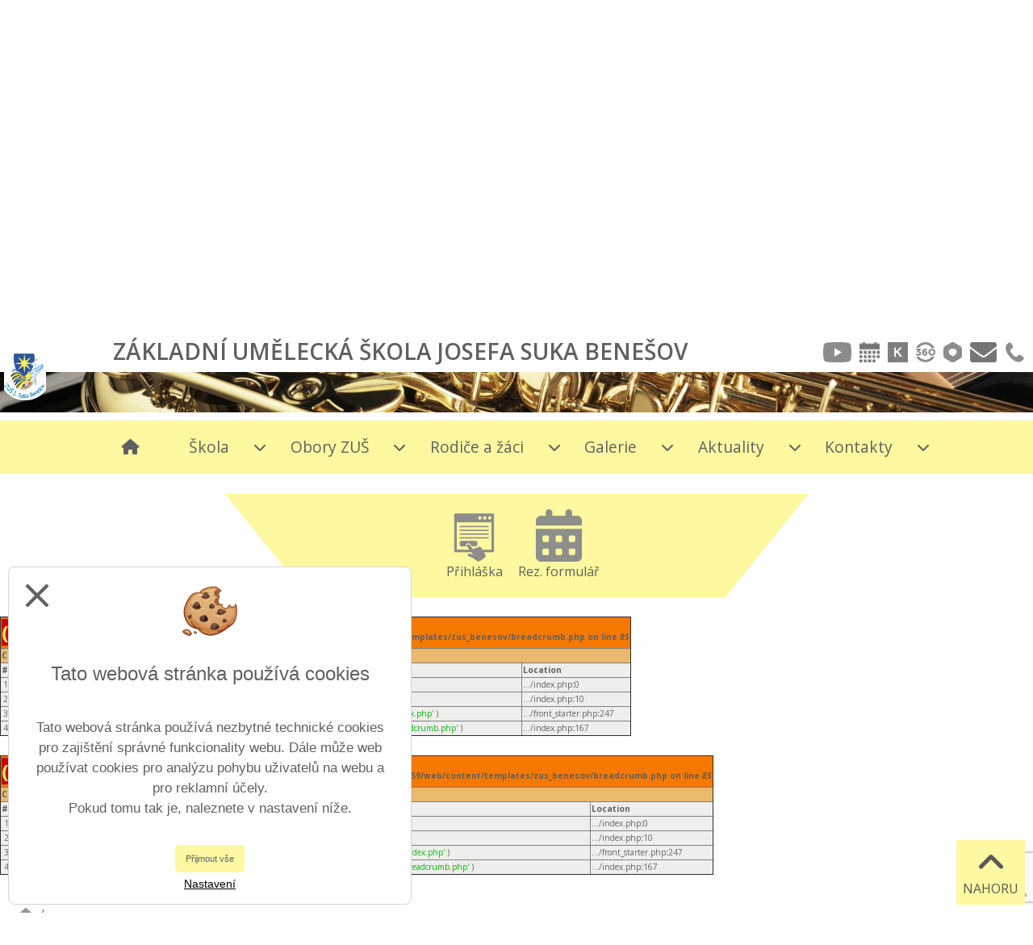

--- FILE ---
content_type: text/html; charset=utf-8
request_url: https://www.zusbenesov.cz/index.php?type=Post&id=797&ref=blog
body_size: 14002
content:
<!DOCTYPE html PUBLIC "-//W3C//DTD XHTML+RDFa 1.0//EN" "http://www.w3.org/MarkUp/DTD/xhtml-rdfa-1.dtd">
<html lang="cs" xmlns="http://www.w3.org/1999/xhtml">
	<head>
		<meta http-equiv="Content-language" content="cs" />
		<meta http-equiv="Content-Type" content="text/html; charset=utf-8" />
		<meta name="author" content="Vitalex Computers" />
		<meta name="copyright" content="Vitalex Computers" />
		<meta name="keywords" content="" />
		<meta name="description" content="" />
		<meta name="viewport" content="width=device-width, initial-scale=1, maximum-scale=1, user-scalable=no">
		<meta property="og:url" content="www.zusbenesov.cz">
		<meta property="og:type" content="article">
		<meta property="og:title" content="Rezervace místa k zápisu do ZUŠ pro školní rok 2024-2025">
		<meta property="og:description" content="Webové stránky školy">
		<meta property="og:image" content="https://www.zusbenesov.cz/content/img/default_facebook.png">
		<link rel="stylesheet" type="text/css" href="/core/libraries/jqueryUI/jquery-ui.css" />
		<link rel="stylesheet" type="text/css" href="/core/libraries/codemirror/lib/codemirror.css" />
		<link rel="stylesheet" type="text/css" href="/core/libraries/jqueryUI/jquery-ui.theme.css" />
		<link rel="stylesheet" href="https://cdn.jsdelivr.net/npm/bootstrap@4.6.0/dist/css/bootstrap.min.css" integrity="sha384-B0vP5xmATw1+K9KRQjQERJvTumQW0nPEzvF6L/Z6nronJ3oUOFUFpCjEUQouq2+l" crossorigin="anonymous">
		<link href="https://fonts.googleapis.com/css?family=Roboto:100,100i,300,300i,400,400i,500,500i,700,700i,900,900i&display=swap" rel="stylesheet">
		<link rel="stylesheet" type="text/css" href="/core/libraries/slick/slick.css">
		<link rel="stylesheet" type="text/css" href="/core/libraries/slick/slick-theme.css">
		<link rel="stylesheet" type="text/css" href="/core/libraries/vitalex-bootstrap-multiselect/vitalex.bootstrap.multiselect.css?ver=1">
		<link rel="stylesheet" type="text/css" href="/core/css/style.css" />
		<link rel="stylesheet" type="text/css" href="/content/css/style.css" />
		<link rel="stylesheet" type="text/css" href="/content/templates/zus_benesov/css/style.css"/>
		<link rel="stylesheet" type="text/css" href="/content/templates/zus_benesov/css/style.php"/>
		<link rel="stylesheet" type="text/css" href="/content/superior_style/style.php" />
		<link rel="stylesheet" type="text/css" href="/content/css/old_css.css" />
		<link rel="stylesheet" type="text/css" href="/admin/css/style.css?version=1.0.0." />
		<link rel="stylesheet" href="https://cdnjs.cloudflare.com/ajax/libs/animate.css/4.1.1/animate.min.css"/>
		<link rel="stylesheet" href="/core/libraries/fancybox/source/jquery.fancybox.css?v=2.1.5" type="text/css" media="screen" />
		<link rel="stylesheet" href="/core/libraries/fancybox/source/helpers/jquery.fancybox-buttons.css?v=1.0.5" type="text/css" media="screen" />
		<link rel="stylesheet" href="/core/libraries/fancybox/source/helpers/jquery.fancybox-thumbs.css?v=1.0.7" type="text/css" media="screen" />
		<link rel="stylesheet" href="//cdn.jsdelivr.net/npm/alertifyjs@1.13.1/build/css/alertify.min.css"/>
		<link rel="stylesheet" href="//cdn.jsdelivr.net/npm/alertifyjs@1.13.1/build/css/themes/bootstrap.min.css"/>
		<link rel="stylesheet" type="text/css" href="/core/libraries/bootstrap-switcher/bootstrap-switch.min.css" />
		<link rel="stylesheet" type="text/css" href="/content/css/print.css" media="print">
		<link rel="stylesheet" type="text/css" href="/core/libraries/jmpFileManager/style.css">
		<link rel="stylesheet" type="text/css" href="/core/libraries/bootstrap-color-picker/css/style.css">
		<link rel="preconnect" href="https://fonts.googleapis.com">
		<link rel="preconnect" href="https://fonts.gstatic.com" crossorigin>
		<link href="https://fonts.googleapis.com/css2?family=Open+Sans:ital,wght@0,300;0,400;0,600;0,700;0,800;1,300;1,400;1,600;1,700;1,800&display=swap" rel="stylesheet">
		<!-- Material Icons -->
		<link href="https://fonts.googleapis.com/icon?family=Material+Icons" rel="stylesheet">
		<link rel="stylesheet" href="https://cdnjs.cloudflare.com/ajax/libs/bootstrap-datepicker/1.9.0/css/bootstrap-datepicker.css">
		<link rel="icon" type="image/png" href="/upload/ikony/">
		<link href="https://cdn.jsdelivr.net/npm/nanogallery2@3/dist/css/nanogallery2.min.css" rel="stylesheet" type="text/css">
		<link rel="stylesheet" type="text/css" href="/content/templates/zus_benesov/css/superfish.css"/>
<link rel="stylesheet" type="text/css" href="/content/templates/zus_benesov/css/superfish-navbar.css"/>
<link rel="stylesheet" type="text/css" href="/content/templates/zus_benesov/css/megafish.css"/>


		<script src="https://ajax.googleapis.com/ajax/libs/jquery/3.4.1/jquery.min.js"></script>
		<script type="text/javascript" src="/core/libraries/jqueryUI/jquery-ui.min.js"></script>
		<script type="text/javascript" src="/core/libraries/fancybox/lib/jquery.mousewheel-3.0.6.pack.js"></script>
		<script type="text/javascript" src="/core/libraries/fancybox/source/jquery.fancybox.js?v=2.1.5"></script>
		<script type="text/javascript" src="/core/libraries/fancybox/source/helpers/jquery.fancybox-buttons.js?v=1.0.5"></script>
		<script type="text/javascript" src="/core/libraries/fancybox/source/helpers/jquery.fancybox-media.js?v=1.0.6"></script>
		<script type="text/javascript" src="/core/libraries/fancybox/source/helpers/jquery.fancybox-thumbs.js?v=1.0.7"></script>
		<script type="text/javascript" src="/core/libraries/jquery/jquery.form.js"></script>
		<script type="text/javascript" src="/core/libraries/jquery/jquery.slimscroll.min.js"></script>
		<script type="text/javascript" src="/core/libraries/codemirror/lib/codemirror.js?ver=1"></script>
		<script type="text/javascript" src="/core/libraries/codemirror/lib/mode/css/css.js?ver=1"></script>
		<script type="text/javascript" src="/core/libraries/codemirror/closebrackets.js"></script>
		<script src="//cdn.jsdelivr.net/npm/alertifyjs@1.13.1/build/alertify.min.js"></script>
		<script type="text/javascript" src="/core/libraries/tinymce/tinymce.min.js"></script>
		<!-- <script src="https://cdn.tiny.cloud/1/7efrmj9sbv9474jss0wyk89ryio0r4me5nw2puc66ecaavq5/tinymce/5/tinymce.min.js"  referrerpolicy="origin"></script> !-->
		<!-- <script src="https://cdn.tiny.cloud/1/7efrmj9sbv9474jss0wyk89ryio0r4me5nw2puc66ecaavq5/tinymce/6/tinymce.min.js" referrerpolicy="origin"></script> !-->
		<script type="text/javascript" src="/admin/control-panel/adminMenu.js"></script>
		<script type="text/javascript" src="/core/libraries/cms.js?version=1.0.3"></script>
		<script type="text/javascript" src="/core/libraries/functions.js"></script>
		<script src="https://cdnjs.cloudflare.com/ajax/libs/popper.js/1.14.3/umd/popper.min.js" integrity="sha384-ZMP7rVo3mIykV+2+9J3UJ46jBk0WLaUAdn689aCwoqbBJiSnjAK/l8WvCWPIPm49" crossorigin="anonymous"></script>
		<script src="https://cdn.jsdelivr.net/npm/bootstrap@4.6.0/dist/js/bootstrap.bundle.min.js" integrity="sha384-Piv4xVNRyMGpqkS2by6br4gNJ7DXjqk09RmUpJ8jgGtD7zP9yug3goQfGII0yAns" crossorigin="anonymous"></script>
		<!-- <script src="https://kit.fontawesome.com/5cb744de7e.js" crossorigin="anonymous"></script> !-->
		<link rel="stylesheet" href="https://cdnjs.cloudflare.com/ajax/libs/font-awesome/6.1.1/css/all.min.css" integrity="sha512-KfkfwYDsLkIlwQp6LFnl8zNdLGxu9YAA1QvwINks4PhcElQSvqcyVLLD9aMhXd13uQjoXtEKNosOWaZqXgel0g==" crossorigin="anonymous" referrerpolicy="no-referrer" />
		<script src='/core/libraries/vitalex.slider.js'></script>
		<script src='/core/libraries/slick/slick.min.js'></script>
		<!-- Skripty pro vyjíždějící menu !-->
		<script type="text/javascript" src="/core/libraries/bootstrap-modal-fancy/bootstrap_modal_fancy.js?time=1769297482"></script>
		<script type="text/javascript" src="/core/libraries/vitalex-bootstrap-multiselect/vitalex.bootstrap.multiselect.js?time=1769297482"></script>
		<script type="text/javascript" src="/core/libraries/bootstrap-color-picker/js/bootstrap-colorpicker.js"></script>
		<script src="https://cdn.jsdelivr.net/npm/js-cookie@2/src/js.cookie.min.js"></script>
		<script src="https://cdnjs.cloudflare.com/ajax/libs/moment.js/2.29.1/moment-with-locales.min.js" integrity="sha512-LGXaggshOkD/at6PFNcp2V2unf9LzFq6LE+sChH7ceMTDP0g2kn6Vxwgg7wkPP7AAtX+lmPqPdxB47A0Nz0cMQ==" crossorigin="anonymous"></script>
		<script src="https://cdnjs.cloudflare.com/ajax/libs/bootstrap-datepicker/1.9.0/js/bootstrap-datepicker.js"></script>
		<script src="//cdn.jsdelivr.net/npm/sweetalert2@11"></script>
		<script type="text/javascript" src="https://cdn.jsdelivr.net/npm/nanogallery2@3/dist/jquery.nanogallery2.min.js"></script>
		<script src="https://www.google.com/recaptcha/api.js?render=6Lfj9vorAAAAAL2Hs3waYdp1llwWzVw6xQPEBA9h"></script>
		<title>Rezervace místa k zápisu do ZUŠ pro školní rok 2024-2025</title>
		
	</head>
<script>
function iframe_onload(){
	if($("#modal-for-link-iframe").contents().find("body").html() != "") {
		$("#modal-for-link").modal("show");
		$('#modal-for-link').modal('handleUpdate')
	}
}
</script>

<!-- Vložení administrace !-->

<script>

	$("#user-panel-icon").click(function(){
		$(".admin-panel-box:not(#user-panel-box)").hide();
		$("#user-panel-box").toggle();
	});

	$("#notifIcon").click(function(){
		$(".admin-panel-box:not(#notifications)").hide();
		$("#notifications").toggle();
	});

	$("#admin-info-icon").click(function(){
		$(".admin-panel-box:not(#admin-info-panel)").hide();
		$("#admin-info-panel").toggle();
	});

</script>

<!-- Fixní moduly !-->

<div id="anchor">
	<div><i class="fas fa-angle-up"></i></div>
	<div>Nahoru</div>
</div>


	<header class="top-panel">

		<a class="logo" href="/">
		<img src = "/upload/sablona/logo-zusbenesov.png">
</a>
		<div class='title d-block'>
	<div class='title-inner'>
		<h1><a href="/">Základní umělecká škola Josefa Suka Benešov</a></h1>
	</div>
</div>
				
		<div id="tp-links">

							<a href="https://www.youtube.com/channel/UCWh0YPyCPIOiw-j2hTbJ03w" target='_blank' class="tp-link"><img src="/upload/ikony/youtube.png"></a>
							<a href="#widget-51"  class="tp-link"><img src="/upload/ikony/calendar-black-1.png"></a>
							<a href="http://www.klasifikace.jphsw.cz/?hash=40008b9a5380fcacce3976bf7c08af5b" target='_blank' class="tp-link"><img src="/upload/ikony/k.png"></a>
							<a href="https://www.google.com/maps/@49.7790663,14.6870531,3a,90y,356.81h,84.5t/data=!3m6!1e1!3m4!1sAF1QipPkJh27Zebl-O2f-sD_GOoT" target='_blank' class="tp-link"><img src="/upload/ikony/360-1.png"></a>
							<a href="http://portal.office.com/" target='_blank' class="tp-link"><img src="/upload/ikony/365.png"></a>
			
		</div>

		<div id="contact-icons">
			<a href="#contact-anchor">
				<img src="/upload/ikony/mail.png">
			</a>
			<a href="tel:+420321610400">
				<img src="/upload/ikony/phone.png">
				<span>321 610 400</span>
			</a>
		</div>

	</header>



	<div id="top-header-navigation-mobile" class="navigation-expand-lg d-lg-none">

		<nav class="vitalex-navigation top-header-navigation">

							<button id="navigation-toggle-basic" class="navigation-toggle" type="button" data-target="#top-header-navigation-buttons" aria-controls="top-header-navigation-buttons" aria-expanded="false" aria-label="Otevírač menu">
	    			<i class="fas fa-bars"></i>
					<span class='navigation-toggle-text'>Menu</span>
				</button>
			
			<div class="top-header-navigation-buttons">

				<ul class="basic">
					<li class="navigation-item">
						<a href="/"><i class="fa-solid fa-house"></i></a>
					</li>
					
							<li data-id="827" class="navigation-item dropdown ">
								<a class="navigation-link dropdown-link" >
																		<div class='navigation-label'>Škola</div>
								</a>
																	<span class='navigation-open-button' data-id="navigation-submenu-827"><i class="fas fa-chevron-down"></i></span>
									<ul class="navigation-submenu" id="navigation-submenu-827">
																					<li class="navigation-submenu-item  ">
												<a class="navigation-submenu-link " href="/skola/o-nas_1">O nás</a>
												<span class='navigation-open-button' data-id="navigation-submenu-866"><i class="fas fa-chevron-down"></i></span>
																							</li>
																					<li class="navigation-submenu-item  ">
												<a class="navigation-submenu-link " href="/skola/strediska-poskytovaneho-vzdelavani">Střediska poskytovaného vzdělávání</a>
												<span class='navigation-open-button' data-id="navigation-submenu-830"><i class="fas fa-chevron-down"></i></span>
																							</li>
																					<li class="navigation-submenu-item  ">
												<a class="navigation-submenu-link " href="/skola/zamestnanci">Zaměstnanci</a>
												<span class='navigation-open-button' data-id="navigation-submenu-831"><i class="fas fa-chevron-down"></i></span>
																							</li>
																					<li class="navigation-submenu-item  ">
												<a class="navigation-submenu-link " href="/skola/spolek-rodicu-deti-a-pratel-skoly_2">Spolek rodičů dětí a přátel školy</a>
												<span class='navigation-open-button' data-id="navigation-submenu-891"><i class="fas fa-chevron-down"></i></span>
																							</li>
																					<li class="navigation-submenu-item  ">
												<a class="navigation-submenu-link " href="/skola/skolni-vzdelavaci-program">Školní vzdělávací program</a>
												<span class='navigation-open-button' data-id="navigation-submenu-833"><i class="fas fa-chevron-down"></i></span>
																							</li>
																					<li class="navigation-submenu-item  ">
												<a class="navigation-submenu-link " href="/skola/skolni-rad">Školní řád</a>
												<span class='navigation-open-button' data-id="navigation-submenu-834"><i class="fas fa-chevron-down"></i></span>
																							</li>
																					<li class="navigation-submenu-item  ">
												<a class="navigation-submenu-link " href="/skola/poptavkova-rizeni">Poptávková řízení</a>
												<span class='navigation-open-button' data-id="navigation-submenu-892"><i class="fas fa-chevron-down"></i></span>
																							</li>
																					<li class="navigation-submenu-item  ">
												<a class="navigation-submenu-link " href="/skola/zrizovatel">Zřizovatel</a>
												<span class='navigation-open-button' data-id="navigation-submenu-836"><i class="fas fa-chevron-down"></i></span>
																							</li>
																					<li class="navigation-submenu-item dropdown ">
												<a class="navigation-submenu-link dropdown-link" href="/skola/dokumenty-ke-stazeni">Dokumenty ke stažení</a>
												<span class='navigation-open-button' data-id="navigation-submenu-837"><i class="fas fa-chevron-down"></i></span>
																									<ul class="submenu-submenu" id="navigation-submenu-837">
																													<li class="navigation-subsubmenu-item ">
																<a class="navigation-subsubmenu-link" href="/skola/dokumenty-ke-stazeni/vyrocni-zpravy">Výroční zprávy</a>
															</li>
																											</ul>
																							</li>
																					<li class="navigation-submenu-item  ">
												<a class="navigation-submenu-link " href="/skola/gdpr">GDPR</a>
												<span class='navigation-open-button' data-id="navigation-submenu-872"><i class="fas fa-chevron-down"></i></span>
																							</li>
																					<li class="navigation-submenu-item  ">
												<a class="navigation-submenu-link " href="/skola/pracovni-prilezitosti_2">Pracovní příležitosti</a>
												<span class='navigation-open-button' data-id="navigation-submenu-876"><i class="fas fa-chevron-down"></i></span>
																							</li>
																					<li class="navigation-submenu-item  ">
												<a class="navigation-submenu-link " href="/skola/uzitecne-odkazy">Užitečné odkazy</a>
												<span class='navigation-open-button' data-id="navigation-submenu-893"><i class="fas fa-chevron-down"></i></span>
																							</li>
																					<li class="navigation-submenu-item  ">
												<a class="navigation-submenu-link " href="/skola/archiv">Archiv</a>
												<span class='navigation-open-button' data-id="navigation-submenu-930"><i class="fas fa-chevron-down"></i></span>
																							</li>
																			</ul>
															</li>
						
							<li data-id="867" class="navigation-item dropdown ">
								<a class="navigation-link dropdown-link" >
																		<div class='navigation-label'>Obory ZUŠ</div>
								</a>
																	<span class='navigation-open-button' data-id="navigation-submenu-867"><i class="fas fa-chevron-down"></i></span>
									<ul class="navigation-submenu" id="navigation-submenu-867">
																					<li class="navigation-submenu-item dropdown ">
												<a class="navigation-submenu-link dropdown-link" href="/obory-zus/hudebni">Hudební</a>
												<span class='navigation-open-button' data-id="navigation-submenu-868"><i class="fas fa-chevron-down"></i></span>
																									<ul class="submenu-submenu" id="navigation-submenu-868">
																													<li class="navigation-subsubmenu-item ">
																<a class="navigation-subsubmenu-link" href="/obory-zus/hudebni/oddeleni-klavesovych-nastroju">Oddělení klávesových nástrojů</a>
															</li>
																													<li class="navigation-subsubmenu-item ">
																<a class="navigation-subsubmenu-link" href="/obory-zus/hudebni/oddeleni-smyccovych-nastroju">Oddělení smyčcových nástrojů</a>
															</li>
																													<li class="navigation-subsubmenu-item ">
																<a class="navigation-subsubmenu-link" href="/obory-zus/hudebni/oddeleni-strunnych-nastroju">Oddělení strunných nástrojů</a>
															</li>
																													<li class="navigation-subsubmenu-item ">
																<a class="navigation-subsubmenu-link" href="/obory-zus/hudebni/oddeleni-dechovych-nastroju">Oddělení dechových nástrojů</a>
															</li>
																													<li class="navigation-subsubmenu-item ">
																<a class="navigation-subsubmenu-link" href="/obory-zus/hudebni/oddeleni-bicich-nastroju">Oddělení bicích nástrojů</a>
															</li>
																													<li class="navigation-subsubmenu-item ">
																<a class="navigation-subsubmenu-link" href="/obory-zus/hudebni/pevecke-oddeleni">Pěvecké oddělení</a>
															</li>
																													<li class="navigation-subsubmenu-item ">
																<a class="navigation-subsubmenu-link" href="/obory-zus/hudebni/hudebni-nauka">Hudební nauka</a>
															</li>
																													<li class="navigation-subsubmenu-item ">
																<a class="navigation-subsubmenu-link" href="/obory-zus/hudebni/vseobecne-informace">Všeobecné informace</a>
															</li>
																													<li class="navigation-subsubmenu-item ">
																<a class="navigation-subsubmenu-link" href="/obory-zus/hudebni/strediska-poskytovaneho-vzdelavani_1">Střediska poskytovaného vzdělávání</a>
															</li>
																													<li class="navigation-subsubmenu-item ">
																<a class="navigation-subsubmenu-link" href="/obory-zus/hudebni/zamestnanci_1">Zaměstnanci</a>
															</li>
																											</ul>
																							</li>
																					<li class="navigation-submenu-item dropdown ">
												<a class="navigation-submenu-link dropdown-link" href="/obory-zus/vytvarny">Výtvarný</a>
												<span class='navigation-open-button' data-id="navigation-submenu-870"><i class="fas fa-chevron-down"></i></span>
																									<ul class="submenu-submenu" id="navigation-submenu-870">
																													<li class="navigation-subsubmenu-item ">
																<a class="navigation-subsubmenu-link" href="/obory-zus/vytvarny/vytvarna-tvorbavytvarna-kultura">Výtvarná tvorba,výtvarná kultura</a>
															</li>
																													<li class="navigation-subsubmenu-item ">
																<a class="navigation-subsubmenu-link" href="/obory-zus/vytvarny/keramika">Keramika</a>
															</li>
																													<li class="navigation-subsubmenu-item ">
																<a class="navigation-subsubmenu-link" href="/obory-zus/vytvarny/tvorba-z-textilnich-a-prirodnich-materialu">Tvorba z textilních a přírodních materiálů</a>
															</li>
																													<li class="navigation-subsubmenu-item ">
																<a class="navigation-subsubmenu-link" href="/obory-zus/vytvarny/vseobecne-informace_2">Všeobecné informace</a>
															</li>
																													<li class="navigation-subsubmenu-item ">
																<a class="navigation-subsubmenu-link" href="/obory-zus/vytvarny/strediska-poskytovaneho-vzdelavani_3">Střediska poskytovaného vzdělávání</a>
															</li>
																													<li class="navigation-subsubmenu-item ">
																<a class="navigation-subsubmenu-link" href="/obory-zus/vytvarny/zamestnanci_3">Zaměstnanci</a>
															</li>
																											</ul>
																							</li>
																					<li class="navigation-submenu-item dropdown ">
												<a class="navigation-submenu-link dropdown-link" href="/obory-zus/tanecni">Taneční</a>
												<span class='navigation-open-button' data-id="navigation-submenu-869"><i class="fas fa-chevron-down"></i></span>
																									<ul class="submenu-submenu" id="navigation-submenu-869">
																													<li class="navigation-subsubmenu-item ">
																<a class="navigation-subsubmenu-link" href="/obory-zus/tanecni/vseobecne-informace_3">Všeobecné informace</a>
															</li>
																													<li class="navigation-subsubmenu-item ">
																<a class="navigation-subsubmenu-link" href="/obory-zus/tanecni/kam-za-nami_2">Střediska poskytovaného vzdělávání</a>
															</li>
																													<li class="navigation-subsubmenu-item ">
																<a class="navigation-subsubmenu-link" href="/obory-zus/tanecni/zamestnanci_5">Zaměstnanci</a>
															</li>
																											</ul>
																							</li>
																					<li class="navigation-submenu-item dropdown ">
												<a class="navigation-submenu-link dropdown-link" href="/obory-zus/literarne-dramaticky">Literárně dramatický</a>
												<span class='navigation-open-button' data-id="navigation-submenu-871"><i class="fas fa-chevron-down"></i></span>
																									<ul class="submenu-submenu" id="navigation-submenu-871">
																													<li class="navigation-subsubmenu-item ">
																<a class="navigation-subsubmenu-link" href="/obory-zus/literarne-dramaticky/vseobecne-informace_4">Všeobecné informace</a>
															</li>
																													<li class="navigation-subsubmenu-item ">
																<a class="navigation-subsubmenu-link" href="/obory-zus/literarne-dramaticky/kam-za-nami_4">Střediska poskytovaného vzdělávání</a>
															</li>
																													<li class="navigation-subsubmenu-item ">
																<a class="navigation-subsubmenu-link" href="/obory-zus/literarne-dramaticky/zamestnanci_7">Zaměstnanci</a>
															</li>
																											</ul>
																							</li>
																			</ul>
															</li>
						
							<li data-id="842" class="navigation-item dropdown ">
								<a class="navigation-link dropdown-link" >
																		<div class='navigation-label'>Rodiče a žáci</div>
								</a>
																	<span class='navigation-open-button' data-id="navigation-submenu-842"><i class="fas fa-chevron-down"></i></span>
									<ul class="navigation-submenu" id="navigation-submenu-842">
																					<li class="navigation-submenu-item  ">
												<a class="navigation-submenu-link " href="http://www.klasifikace.jphsw.cz/?hash=40008b9a5380fcacce3976bf7c08af5b">Klasifikace</a>
												<span class='navigation-open-button' data-id="navigation-submenu-863"><i class="fas fa-chevron-down"></i></span>
																							</li>
																					<li class="navigation-submenu-item  ">
												<a class="navigation-submenu-link " href="/rodice-a-zaci/e-omluvenka_1">E-omluvenka</a>
												<span class='navigation-open-button' data-id="navigation-submenu-931"><i class="fas fa-chevron-down"></i></span>
																							</li>
																					<li class="navigation-submenu-item  ">
												<a class="navigation-submenu-link " href="/rodice-a-zaci/rozvrhy-kolektivni-vyuky">Rozvrhy kolektivní výuky</a>
												<span class='navigation-open-button' data-id="navigation-submenu-916"><i class="fas fa-chevron-down"></i></span>
																							</li>
																					<li class="navigation-submenu-item  ">
												<a class="navigation-submenu-link " href="/rodice-a-zaci/prijimaci-rizeni">Přijímací řízení</a>
												<span class='navigation-open-button' data-id="navigation-submenu-917"><i class="fas fa-chevron-down"></i></span>
																							</li>
																					<li class="navigation-submenu-item  ">
												<a class="navigation-submenu-link " href="https://prihlasky.jphsw.cz/prihlaska.php?uid=k340">E-přihláška</a>
												<span class='navigation-open-button' data-id="navigation-submenu-918"><i class="fas fa-chevron-down"></i></span>
																							</li>
																					<li class="navigation-submenu-item  ">
												<a class="navigation-submenu-link " href="/rodice-a-zaci/talentove-zkousky">Talentové zkoušky</a>
												<span class='navigation-open-button' data-id="navigation-submenu-919"><i class="fas fa-chevron-down"></i></span>
																							</li>
																					<li class="navigation-submenu-item  ">
												<a class="navigation-submenu-link " href="/rodice-a-zaci/rezervacni-formular">Rezervační formulář</a>
												<span class='navigation-open-button' data-id="navigation-submenu-920"><i class="fas fa-chevron-down"></i></span>
																							</li>
																					<li class="navigation-submenu-item  ">
												<a class="navigation-submenu-link " href="/rodice-a-zaci/uplata-za-vzdelavani">Úplata za vzdělávání</a>
												<span class='navigation-open-button' data-id="navigation-submenu-845"><i class="fas fa-chevron-down"></i></span>
																							</li>
																					<li class="navigation-submenu-item  ">
												<a class="navigation-submenu-link " href="/rodice-a-zaci/tiskopisy">Tiskopisy</a>
												<span class='navigation-open-button' data-id="navigation-submenu-844"><i class="fas fa-chevron-down"></i></span>
																							</li>
																					<li class="navigation-submenu-item  ">
												<a class="navigation-submenu-link " href="/rodice-a-zaci/pujcovne-nastroju">Půjčovné nástrojů</a>
												<span class='navigation-open-button' data-id="navigation-submenu-846"><i class="fas fa-chevron-down"></i></span>
																							</li>
																					<li class="navigation-submenu-item  ">
												<a class="navigation-submenu-link " href="/rodice-a-zaci/organizace-skolniho-roku">Organizace školního roku</a>
												<span class='navigation-open-button' data-id="navigation-submenu-922"><i class="fas fa-chevron-down"></i></span>
																							</li>
																					<li class="navigation-submenu-item  ">
												<a class="navigation-submenu-link " href="/rodice-a-zaci/skolni-rad_1">Školní řád</a>
												<span class='navigation-open-button' data-id="navigation-submenu-921"><i class="fas fa-chevron-down"></i></span>
																							</li>
																					<li class="navigation-submenu-item  ">
												<a class="navigation-submenu-link " href="/rodice-a-zaci/skolni-vzdelavaci-program_1">Školní vzdělávací program</a>
												<span class='navigation-open-button' data-id="navigation-submenu-923"><i class="fas fa-chevron-down"></i></span>
																							</li>
																			</ul>
															</li>
						
							<li data-id="932" class="navigation-item dropdown ">
								<a class="navigation-link dropdown-link" >
																		<div class='navigation-label'>Galerie</div>
								</a>
																	<span class='navigation-open-button' data-id="navigation-submenu-932"><i class="fas fa-chevron-down"></i></span>
									<ul class="navigation-submenu" id="navigation-submenu-932">
																					<li class="navigation-submenu-item  ">
												<a class="navigation-submenu-link " href="/fotogalerie">Fotogalerie</a>
												<span class='navigation-open-button' data-id="navigation-submenu-4"><i class="fas fa-chevron-down"></i></span>
																							</li>
																					<li class="navigation-submenu-item  ">
												<a class="navigation-submenu-link " href="/galerie/videa">Videa</a>
												<span class='navigation-open-button' data-id="navigation-submenu-933"><i class="fas fa-chevron-down"></i></span>
																							</li>
																			</ul>
															</li>
						
							<li data-id="924" class="navigation-item dropdown ">
								<a class="navigation-link dropdown-link" >
																		<div class='navigation-label'>Aktuality</div>
								</a>
																	<span class='navigation-open-button' data-id="navigation-submenu-924"><i class="fas fa-chevron-down"></i></span>
									<ul class="navigation-submenu" id="navigation-submenu-924">
																					<li class="navigation-submenu-item  ">
												<a class="navigation-submenu-link " href="/aktuality/co-se-deje-u-nas">Co se děje u nás</a>
												<span class='navigation-open-button' data-id="navigation-submenu-862"><i class="fas fa-chevron-down"></i></span>
																							</li>
																					<li class="navigation-submenu-item  ">
												<a class="navigation-submenu-link " href="/aktuality/uspechy-nasich-zaku">Úspěchy našich žáků</a>
												<span class='navigation-open-button' data-id="navigation-submenu-934"><i class="fas fa-chevron-down"></i></span>
																							</li>
																					<li class="navigation-submenu-item  ">
												<a class="navigation-submenu-link " href="/aktuality/absolventi">Absolventi</a>
												<span class='navigation-open-button' data-id="navigation-submenu-935"><i class="fas fa-chevron-down"></i></span>
																							</li>
																					<li class="navigation-submenu-item  ">
												<a class="navigation-submenu-link " href="/aktuality/archiv-aktualit_1">Archiv aktualit</a>
												<span class='navigation-open-button' data-id="navigation-submenu-936"><i class="fas fa-chevron-down"></i></span>
																							</li>
																			</ul>
															</li>
						
							<li data-id="925" class="navigation-item dropdown ">
								<a class="navigation-link dropdown-link" >
																		<div class='navigation-label'>Kontakty</div>
								</a>
																	<span class='navigation-open-button' data-id="navigation-submenu-925"><i class="fas fa-chevron-down"></i></span>
									<ul class="navigation-submenu" id="navigation-submenu-925">
																					<li class="navigation-submenu-item  ">
												<a class="navigation-submenu-link " href="/kontakty_1/hlavni-kontakty">Hlavní kontakty</a>
												<span class='navigation-open-button' data-id="navigation-submenu-926"><i class="fas fa-chevron-down"></i></span>
																							</li>
																					<li class="navigation-submenu-item  ">
												<a class="navigation-submenu-link " href="/kontakty_1/vedeni-skoly">Vedení školy</a>
												<span class='navigation-open-button' data-id="navigation-submenu-927"><i class="fas fa-chevron-down"></i></span>
																							</li>
																					<li class="navigation-submenu-item  ">
												<a class="navigation-submenu-link " href="/kontakty_1/zamestnanci_9">Zaměstnanci</a>
												<span class='navigation-open-button' data-id="navigation-submenu-928"><i class="fas fa-chevron-down"></i></span>
																							</li>
																					<li class="navigation-submenu-item  ">
												<a class="navigation-submenu-link " href="/kontakty_1/strediska-poskytovaneho-vzdelavani_2">Střediska poskytovaného vzdělávání</a>
												<span class='navigation-open-button' data-id="navigation-submenu-929"><i class="fas fa-chevron-down"></i></span>
																							</li>
																			</ul>
															</li>
											
					
					<div class='priority-menu-toggler hidden mr-2'><i class="fas fa-bars"></i></div>
				</ul>

											</div>
		</nav>
	</div>

	<div id="top-header-navigation-desktop" class="navigation-expand-lg d-lg-block">

		<nav class="vitalex-navigation top-header-navigation">

			
			<div class="top-header-navigation-buttons">

				<ul class="basic">
					<li class="navigation-item">
						<a href="/"><i class="fa-solid fa-house"></i></a>
					</li>
					
							<li data-id="827" class="navigation-item dropdown ">
								<a class="navigation-link dropdown-link" >
																		<div class='navigation-label'>Škola</div>
								</a>
																	<span class='navigation-open-button' data-id="navigation-submenu-827"><i class="fas fa-chevron-down"></i></span>
									<ul class="navigation-submenu" id="navigation-submenu-827">
																					<li class="navigation-submenu-item  ">
												<a class="navigation-submenu-link " href="/skola/o-nas_1">O nás</a>
												<span class='navigation-open-button' data-id="navigation-submenu-866"><i class="fas fa-chevron-down"></i></span>
																							</li>
																					<li class="navigation-submenu-item  ">
												<a class="navigation-submenu-link " href="/skola/strediska-poskytovaneho-vzdelavani">Střediska poskytovaného vzdělávání</a>
												<span class='navigation-open-button' data-id="navigation-submenu-830"><i class="fas fa-chevron-down"></i></span>
																							</li>
																					<li class="navigation-submenu-item  ">
												<a class="navigation-submenu-link " href="/skola/zamestnanci">Zaměstnanci</a>
												<span class='navigation-open-button' data-id="navigation-submenu-831"><i class="fas fa-chevron-down"></i></span>
																							</li>
																					<li class="navigation-submenu-item  ">
												<a class="navigation-submenu-link " href="/skola/spolek-rodicu-deti-a-pratel-skoly_2">Spolek rodičů dětí a přátel školy</a>
												<span class='navigation-open-button' data-id="navigation-submenu-891"><i class="fas fa-chevron-down"></i></span>
																							</li>
																					<li class="navigation-submenu-item  ">
												<a class="navigation-submenu-link " href="/skola/skolni-vzdelavaci-program">Školní vzdělávací program</a>
												<span class='navigation-open-button' data-id="navigation-submenu-833"><i class="fas fa-chevron-down"></i></span>
																							</li>
																					<li class="navigation-submenu-item  ">
												<a class="navigation-submenu-link " href="/skola/skolni-rad">Školní řád</a>
												<span class='navigation-open-button' data-id="navigation-submenu-834"><i class="fas fa-chevron-down"></i></span>
																							</li>
																					<li class="navigation-submenu-item  ">
												<a class="navigation-submenu-link " href="/skola/poptavkova-rizeni">Poptávková řízení</a>
												<span class='navigation-open-button' data-id="navigation-submenu-892"><i class="fas fa-chevron-down"></i></span>
																							</li>
																					<li class="navigation-submenu-item  ">
												<a class="navigation-submenu-link " href="/skola/zrizovatel">Zřizovatel</a>
												<span class='navigation-open-button' data-id="navigation-submenu-836"><i class="fas fa-chevron-down"></i></span>
																							</li>
																					<li class="navigation-submenu-item dropdown ">
												<a class="navigation-submenu-link dropdown-link" href="/skola/dokumenty-ke-stazeni">Dokumenty ke stažení</a>
												<span class='navigation-open-button' data-id="navigation-submenu-837"><i class="fas fa-chevron-down"></i></span>
																									<ul class="submenu-submenu" id="navigation-submenu-837">
																													<li class="navigation-subsubmenu-item ">
																<a class="navigation-subsubmenu-link" href="/skola/dokumenty-ke-stazeni/vyrocni-zpravy">Výroční zprávy</a>
															</li>
																											</ul>
																							</li>
																					<li class="navigation-submenu-item  ">
												<a class="navigation-submenu-link " href="/skola/gdpr">GDPR</a>
												<span class='navigation-open-button' data-id="navigation-submenu-872"><i class="fas fa-chevron-down"></i></span>
																							</li>
																					<li class="navigation-submenu-item  ">
												<a class="navigation-submenu-link " href="/skola/pracovni-prilezitosti_2">Pracovní příležitosti</a>
												<span class='navigation-open-button' data-id="navigation-submenu-876"><i class="fas fa-chevron-down"></i></span>
																							</li>
																					<li class="navigation-submenu-item  ">
												<a class="navigation-submenu-link " href="/skola/uzitecne-odkazy">Užitečné odkazy</a>
												<span class='navigation-open-button' data-id="navigation-submenu-893"><i class="fas fa-chevron-down"></i></span>
																							</li>
																					<li class="navigation-submenu-item  ">
												<a class="navigation-submenu-link " href="/skola/archiv">Archiv</a>
												<span class='navigation-open-button' data-id="navigation-submenu-930"><i class="fas fa-chevron-down"></i></span>
																							</li>
																			</ul>
															</li>
						
							<li data-id="867" class="navigation-item dropdown ">
								<a class="navigation-link dropdown-link" >
																		<div class='navigation-label'>Obory ZUŠ</div>
								</a>
																	<span class='navigation-open-button' data-id="navigation-submenu-867"><i class="fas fa-chevron-down"></i></span>
									<ul class="navigation-submenu" id="navigation-submenu-867">
																					<li class="navigation-submenu-item dropdown ">
												<a class="navigation-submenu-link dropdown-link" href="/obory-zus/hudebni">Hudební</a>
												<span class='navigation-open-button' data-id="navigation-submenu-868"><i class="fas fa-chevron-down"></i></span>
																									<ul class="submenu-submenu" id="navigation-submenu-868">
																													<li class="navigation-subsubmenu-item ">
																<a class="navigation-subsubmenu-link" href="/obory-zus/hudebni/oddeleni-klavesovych-nastroju">Oddělení klávesových nástrojů</a>
															</li>
																													<li class="navigation-subsubmenu-item ">
																<a class="navigation-subsubmenu-link" href="/obory-zus/hudebni/oddeleni-smyccovych-nastroju">Oddělení smyčcových nástrojů</a>
															</li>
																													<li class="navigation-subsubmenu-item ">
																<a class="navigation-subsubmenu-link" href="/obory-zus/hudebni/oddeleni-strunnych-nastroju">Oddělení strunných nástrojů</a>
															</li>
																													<li class="navigation-subsubmenu-item ">
																<a class="navigation-subsubmenu-link" href="/obory-zus/hudebni/oddeleni-dechovych-nastroju">Oddělení dechových nástrojů</a>
															</li>
																													<li class="navigation-subsubmenu-item ">
																<a class="navigation-subsubmenu-link" href="/obory-zus/hudebni/oddeleni-bicich-nastroju">Oddělení bicích nástrojů</a>
															</li>
																													<li class="navigation-subsubmenu-item ">
																<a class="navigation-subsubmenu-link" href="/obory-zus/hudebni/pevecke-oddeleni">Pěvecké oddělení</a>
															</li>
																													<li class="navigation-subsubmenu-item ">
																<a class="navigation-subsubmenu-link" href="/obory-zus/hudebni/hudebni-nauka">Hudební nauka</a>
															</li>
																													<li class="navigation-subsubmenu-item ">
																<a class="navigation-subsubmenu-link" href="/obory-zus/hudebni/vseobecne-informace">Všeobecné informace</a>
															</li>
																													<li class="navigation-subsubmenu-item ">
																<a class="navigation-subsubmenu-link" href="/obory-zus/hudebni/strediska-poskytovaneho-vzdelavani_1">Střediska poskytovaného vzdělávání</a>
															</li>
																													<li class="navigation-subsubmenu-item ">
																<a class="navigation-subsubmenu-link" href="/obory-zus/hudebni/zamestnanci_1">Zaměstnanci</a>
															</li>
																											</ul>
																							</li>
																					<li class="navigation-submenu-item dropdown ">
												<a class="navigation-submenu-link dropdown-link" href="/obory-zus/vytvarny">Výtvarný</a>
												<span class='navigation-open-button' data-id="navigation-submenu-870"><i class="fas fa-chevron-down"></i></span>
																									<ul class="submenu-submenu" id="navigation-submenu-870">
																													<li class="navigation-subsubmenu-item ">
																<a class="navigation-subsubmenu-link" href="/obory-zus/vytvarny/vytvarna-tvorbavytvarna-kultura">Výtvarná tvorba,výtvarná kultura</a>
															</li>
																													<li class="navigation-subsubmenu-item ">
																<a class="navigation-subsubmenu-link" href="/obory-zus/vytvarny/keramika">Keramika</a>
															</li>
																													<li class="navigation-subsubmenu-item ">
																<a class="navigation-subsubmenu-link" href="/obory-zus/vytvarny/tvorba-z-textilnich-a-prirodnich-materialu">Tvorba z textilních a přírodních materiálů</a>
															</li>
																													<li class="navigation-subsubmenu-item ">
																<a class="navigation-subsubmenu-link" href="/obory-zus/vytvarny/vseobecne-informace_2">Všeobecné informace</a>
															</li>
																													<li class="navigation-subsubmenu-item ">
																<a class="navigation-subsubmenu-link" href="/obory-zus/vytvarny/strediska-poskytovaneho-vzdelavani_3">Střediska poskytovaného vzdělávání</a>
															</li>
																													<li class="navigation-subsubmenu-item ">
																<a class="navigation-subsubmenu-link" href="/obory-zus/vytvarny/zamestnanci_3">Zaměstnanci</a>
															</li>
																											</ul>
																							</li>
																					<li class="navigation-submenu-item dropdown ">
												<a class="navigation-submenu-link dropdown-link" href="/obory-zus/tanecni">Taneční</a>
												<span class='navigation-open-button' data-id="navigation-submenu-869"><i class="fas fa-chevron-down"></i></span>
																									<ul class="submenu-submenu" id="navigation-submenu-869">
																													<li class="navigation-subsubmenu-item ">
																<a class="navigation-subsubmenu-link" href="/obory-zus/tanecni/vseobecne-informace_3">Všeobecné informace</a>
															</li>
																													<li class="navigation-subsubmenu-item ">
																<a class="navigation-subsubmenu-link" href="/obory-zus/tanecni/kam-za-nami_2">Střediska poskytovaného vzdělávání</a>
															</li>
																													<li class="navigation-subsubmenu-item ">
																<a class="navigation-subsubmenu-link" href="/obory-zus/tanecni/zamestnanci_5">Zaměstnanci</a>
															</li>
																											</ul>
																							</li>
																					<li class="navigation-submenu-item dropdown ">
												<a class="navigation-submenu-link dropdown-link" href="/obory-zus/literarne-dramaticky">Literárně dramatický</a>
												<span class='navigation-open-button' data-id="navigation-submenu-871"><i class="fas fa-chevron-down"></i></span>
																									<ul class="submenu-submenu" id="navigation-submenu-871">
																													<li class="navigation-subsubmenu-item ">
																<a class="navigation-subsubmenu-link" href="/obory-zus/literarne-dramaticky/vseobecne-informace_4">Všeobecné informace</a>
															</li>
																													<li class="navigation-subsubmenu-item ">
																<a class="navigation-subsubmenu-link" href="/obory-zus/literarne-dramaticky/kam-za-nami_4">Střediska poskytovaného vzdělávání</a>
															</li>
																													<li class="navigation-subsubmenu-item ">
																<a class="navigation-subsubmenu-link" href="/obory-zus/literarne-dramaticky/zamestnanci_7">Zaměstnanci</a>
															</li>
																											</ul>
																							</li>
																			</ul>
															</li>
						
							<li data-id="842" class="navigation-item dropdown ">
								<a class="navigation-link dropdown-link" >
																		<div class='navigation-label'>Rodiče a žáci</div>
								</a>
																	<span class='navigation-open-button' data-id="navigation-submenu-842"><i class="fas fa-chevron-down"></i></span>
									<ul class="navigation-submenu" id="navigation-submenu-842">
																					<li class="navigation-submenu-item  ">
												<a class="navigation-submenu-link " href="http://www.klasifikace.jphsw.cz/?hash=40008b9a5380fcacce3976bf7c08af5b">Klasifikace</a>
												<span class='navigation-open-button' data-id="navigation-submenu-863"><i class="fas fa-chevron-down"></i></span>
																							</li>
																					<li class="navigation-submenu-item  ">
												<a class="navigation-submenu-link " href="/rodice-a-zaci/e-omluvenka_1">E-omluvenka</a>
												<span class='navigation-open-button' data-id="navigation-submenu-931"><i class="fas fa-chevron-down"></i></span>
																							</li>
																					<li class="navigation-submenu-item  ">
												<a class="navigation-submenu-link " href="/rodice-a-zaci/rozvrhy-kolektivni-vyuky">Rozvrhy kolektivní výuky</a>
												<span class='navigation-open-button' data-id="navigation-submenu-916"><i class="fas fa-chevron-down"></i></span>
																							</li>
																					<li class="navigation-submenu-item  ">
												<a class="navigation-submenu-link " href="/rodice-a-zaci/prijimaci-rizeni">Přijímací řízení</a>
												<span class='navigation-open-button' data-id="navigation-submenu-917"><i class="fas fa-chevron-down"></i></span>
																							</li>
																					<li class="navigation-submenu-item  ">
												<a class="navigation-submenu-link " href="https://prihlasky.jphsw.cz/prihlaska.php?uid=k340">E-přihláška</a>
												<span class='navigation-open-button' data-id="navigation-submenu-918"><i class="fas fa-chevron-down"></i></span>
																							</li>
																					<li class="navigation-submenu-item  ">
												<a class="navigation-submenu-link " href="/rodice-a-zaci/talentove-zkousky">Talentové zkoušky</a>
												<span class='navigation-open-button' data-id="navigation-submenu-919"><i class="fas fa-chevron-down"></i></span>
																							</li>
																					<li class="navigation-submenu-item  ">
												<a class="navigation-submenu-link " href="/rodice-a-zaci/rezervacni-formular">Rezervační formulář</a>
												<span class='navigation-open-button' data-id="navigation-submenu-920"><i class="fas fa-chevron-down"></i></span>
																							</li>
																					<li class="navigation-submenu-item  ">
												<a class="navigation-submenu-link " href="/rodice-a-zaci/uplata-za-vzdelavani">Úplata za vzdělávání</a>
												<span class='navigation-open-button' data-id="navigation-submenu-845"><i class="fas fa-chevron-down"></i></span>
																							</li>
																					<li class="navigation-submenu-item  ">
												<a class="navigation-submenu-link " href="/rodice-a-zaci/tiskopisy">Tiskopisy</a>
												<span class='navigation-open-button' data-id="navigation-submenu-844"><i class="fas fa-chevron-down"></i></span>
																							</li>
																					<li class="navigation-submenu-item  ">
												<a class="navigation-submenu-link " href="/rodice-a-zaci/pujcovne-nastroju">Půjčovné nástrojů</a>
												<span class='navigation-open-button' data-id="navigation-submenu-846"><i class="fas fa-chevron-down"></i></span>
																							</li>
																					<li class="navigation-submenu-item  ">
												<a class="navigation-submenu-link " href="/rodice-a-zaci/organizace-skolniho-roku">Organizace školního roku</a>
												<span class='navigation-open-button' data-id="navigation-submenu-922"><i class="fas fa-chevron-down"></i></span>
																							</li>
																					<li class="navigation-submenu-item  ">
												<a class="navigation-submenu-link " href="/rodice-a-zaci/skolni-rad_1">Školní řád</a>
												<span class='navigation-open-button' data-id="navigation-submenu-921"><i class="fas fa-chevron-down"></i></span>
																							</li>
																					<li class="navigation-submenu-item  ">
												<a class="navigation-submenu-link " href="/rodice-a-zaci/skolni-vzdelavaci-program_1">Školní vzdělávací program</a>
												<span class='navigation-open-button' data-id="navigation-submenu-923"><i class="fas fa-chevron-down"></i></span>
																							</li>
																			</ul>
															</li>
						
							<li data-id="932" class="navigation-item dropdown ">
								<a class="navigation-link dropdown-link" >
																		<div class='navigation-label'>Galerie</div>
								</a>
																	<span class='navigation-open-button' data-id="navigation-submenu-932"><i class="fas fa-chevron-down"></i></span>
									<ul class="navigation-submenu" id="navigation-submenu-932">
																					<li class="navigation-submenu-item  ">
												<a class="navigation-submenu-link " href="/fotogalerie">Fotogalerie</a>
												<span class='navigation-open-button' data-id="navigation-submenu-4"><i class="fas fa-chevron-down"></i></span>
																							</li>
																					<li class="navigation-submenu-item  ">
												<a class="navigation-submenu-link " href="/galerie/videa">Videa</a>
												<span class='navigation-open-button' data-id="navigation-submenu-933"><i class="fas fa-chevron-down"></i></span>
																							</li>
																			</ul>
															</li>
						
							<li data-id="924" class="navigation-item dropdown ">
								<a class="navigation-link dropdown-link" >
																		<div class='navigation-label'>Aktuality</div>
								</a>
																	<span class='navigation-open-button' data-id="navigation-submenu-924"><i class="fas fa-chevron-down"></i></span>
									<ul class="navigation-submenu" id="navigation-submenu-924">
																					<li class="navigation-submenu-item  ">
												<a class="navigation-submenu-link " href="/aktuality/co-se-deje-u-nas">Co se děje u nás</a>
												<span class='navigation-open-button' data-id="navigation-submenu-862"><i class="fas fa-chevron-down"></i></span>
																							</li>
																					<li class="navigation-submenu-item  ">
												<a class="navigation-submenu-link " href="/aktuality/uspechy-nasich-zaku">Úspěchy našich žáků</a>
												<span class='navigation-open-button' data-id="navigation-submenu-934"><i class="fas fa-chevron-down"></i></span>
																							</li>
																					<li class="navigation-submenu-item  ">
												<a class="navigation-submenu-link " href="/aktuality/absolventi">Absolventi</a>
												<span class='navigation-open-button' data-id="navigation-submenu-935"><i class="fas fa-chevron-down"></i></span>
																							</li>
																					<li class="navigation-submenu-item  ">
												<a class="navigation-submenu-link " href="/aktuality/archiv-aktualit_1">Archiv aktualit</a>
												<span class='navigation-open-button' data-id="navigation-submenu-936"><i class="fas fa-chevron-down"></i></span>
																							</li>
																			</ul>
															</li>
						
							<li data-id="925" class="navigation-item dropdown ">
								<a class="navigation-link dropdown-link" >
																		<div class='navigation-label'>Kontakty</div>
								</a>
																	<span class='navigation-open-button' data-id="navigation-submenu-925"><i class="fas fa-chevron-down"></i></span>
									<ul class="navigation-submenu" id="navigation-submenu-925">
																					<li class="navigation-submenu-item  ">
												<a class="navigation-submenu-link " href="/kontakty_1/hlavni-kontakty">Hlavní kontakty</a>
												<span class='navigation-open-button' data-id="navigation-submenu-926"><i class="fas fa-chevron-down"></i></span>
																							</li>
																					<li class="navigation-submenu-item  ">
												<a class="navigation-submenu-link " href="/kontakty_1/vedeni-skoly">Vedení školy</a>
												<span class='navigation-open-button' data-id="navigation-submenu-927"><i class="fas fa-chevron-down"></i></span>
																							</li>
																					<li class="navigation-submenu-item  ">
												<a class="navigation-submenu-link " href="/kontakty_1/zamestnanci_9">Zaměstnanci</a>
												<span class='navigation-open-button' data-id="navigation-submenu-928"><i class="fas fa-chevron-down"></i></span>
																							</li>
																					<li class="navigation-submenu-item  ">
												<a class="navigation-submenu-link " href="/kontakty_1/strediska-poskytovaneho-vzdelavani_2">Střediska poskytovaného vzdělávání</a>
												<span class='navigation-open-button' data-id="navigation-submenu-929"><i class="fas fa-chevron-down"></i></span>
																							</li>
																			</ul>
															</li>
											
					
					<div class='priority-menu-toggler hidden mr-2'><i class="fas fa-bars"></i></div>
				</ul>

				
					<ul class="special hidden">
						
								<li id="special-item-827" class="navigation-item dropdown ">
									<a class="navigation-link dropdown-link" href="/skola">
																				<div class='navigation-label'>Škola</div>
									</a>
									<span class='navigation-open-button' data-id="navigation-submenu-827"><i class="fas fa-chevron-down"></i></span>
																			<ul class="navigation-submenu" id="navigation-submenu-827">
																							<li class="navigation-submenu-item  ">
													<a class="navigation-submenu-link " href="/skola/o-nas_1">O nás</a>
													<span class='navigation-open-button' data-id="navigation-submenu-866"><i class="fas fa-chevron-down"></i></span>
																									</li>
																							<li class="navigation-submenu-item  ">
													<a class="navigation-submenu-link " href="/skola/strediska-poskytovaneho-vzdelavani">Střediska poskytovaného vzdělávání</a>
													<span class='navigation-open-button' data-id="navigation-submenu-830"><i class="fas fa-chevron-down"></i></span>
																									</li>
																							<li class="navigation-submenu-item  ">
													<a class="navigation-submenu-link " href="/skola/zamestnanci">Zaměstnanci</a>
													<span class='navigation-open-button' data-id="navigation-submenu-831"><i class="fas fa-chevron-down"></i></span>
																									</li>
																							<li class="navigation-submenu-item  ">
													<a class="navigation-submenu-link " href="/skola/spolek-rodicu-deti-a-pratel-skoly_2">Spolek rodičů dětí a přátel školy</a>
													<span class='navigation-open-button' data-id="navigation-submenu-891"><i class="fas fa-chevron-down"></i></span>
																									</li>
																							<li class="navigation-submenu-item  ">
													<a class="navigation-submenu-link " href="/skola/skolni-vzdelavaci-program">Školní vzdělávací program</a>
													<span class='navigation-open-button' data-id="navigation-submenu-833"><i class="fas fa-chevron-down"></i></span>
																									</li>
																							<li class="navigation-submenu-item  ">
													<a class="navigation-submenu-link " href="/skola/skolni-rad">Školní řád</a>
													<span class='navigation-open-button' data-id="navigation-submenu-834"><i class="fas fa-chevron-down"></i></span>
																									</li>
																							<li class="navigation-submenu-item  ">
													<a class="navigation-submenu-link " href="/skola/poptavkova-rizeni">Poptávková řízení</a>
													<span class='navigation-open-button' data-id="navigation-submenu-892"><i class="fas fa-chevron-down"></i></span>
																									</li>
																							<li class="navigation-submenu-item  ">
													<a class="navigation-submenu-link " href="/skola/zrizovatel">Zřizovatel</a>
													<span class='navigation-open-button' data-id="navigation-submenu-836"><i class="fas fa-chevron-down"></i></span>
																									</li>
																							<li class="navigation-submenu-item dropdown ">
													<a class="navigation-submenu-link dropdown-link" href="/skola/dokumenty-ke-stazeni">Dokumenty ke stažení</a>
													<span class='navigation-open-button' data-id="navigation-submenu-837"><i class="fas fa-chevron-down"></i></span>
																											<ul class="submenu-submenu" id="navigation-submenu-837">
																															<li class="navigation-subsubmenu-item ">
																	<a class="navigation-subsubmenu-link" href="/skola/dokumenty-ke-stazeni/vyrocni-zpravy">Výroční zprávy</a>
																</li>
																													</ul>
																									</li>
																							<li class="navigation-submenu-item  ">
													<a class="navigation-submenu-link " href="/skola/gdpr">GDPR</a>
													<span class='navigation-open-button' data-id="navigation-submenu-872"><i class="fas fa-chevron-down"></i></span>
																									</li>
																							<li class="navigation-submenu-item  ">
													<a class="navigation-submenu-link " href="/skola/pracovni-prilezitosti_2">Pracovní příležitosti</a>
													<span class='navigation-open-button' data-id="navigation-submenu-876"><i class="fas fa-chevron-down"></i></span>
																									</li>
																							<li class="navigation-submenu-item  ">
													<a class="navigation-submenu-link " href="/skola/uzitecne-odkazy">Užitečné odkazy</a>
													<span class='navigation-open-button' data-id="navigation-submenu-893"><i class="fas fa-chevron-down"></i></span>
																									</li>
																							<li class="navigation-submenu-item  ">
													<a class="navigation-submenu-link " href="/skola/archiv">Archiv</a>
													<span class='navigation-open-button' data-id="navigation-submenu-930"><i class="fas fa-chevron-down"></i></span>
																									</li>
																					</ul>
																	</li>
							
								<li id="special-item-867" class="navigation-item dropdown ">
									<a class="navigation-link dropdown-link" href="/obory-zus">
																				<div class='navigation-label'>Obory ZUŠ</div>
									</a>
									<span class='navigation-open-button' data-id="navigation-submenu-867"><i class="fas fa-chevron-down"></i></span>
																			<ul class="navigation-submenu" id="navigation-submenu-867">
																							<li class="navigation-submenu-item dropdown ">
													<a class="navigation-submenu-link dropdown-link" href="/obory-zus/hudebni">Hudební</a>
													<span class='navigation-open-button' data-id="navigation-submenu-868"><i class="fas fa-chevron-down"></i></span>
																											<ul class="submenu-submenu" id="navigation-submenu-868">
																															<li class="navigation-subsubmenu-item ">
																	<a class="navigation-subsubmenu-link" href="/obory-zus/hudebni/oddeleni-klavesovych-nastroju">Oddělení klávesových nástrojů</a>
																</li>
																															<li class="navigation-subsubmenu-item ">
																	<a class="navigation-subsubmenu-link" href="/obory-zus/hudebni/oddeleni-smyccovych-nastroju">Oddělení smyčcových nástrojů</a>
																</li>
																															<li class="navigation-subsubmenu-item ">
																	<a class="navigation-subsubmenu-link" href="/obory-zus/hudebni/oddeleni-strunnych-nastroju">Oddělení strunných nástrojů</a>
																</li>
																															<li class="navigation-subsubmenu-item ">
																	<a class="navigation-subsubmenu-link" href="/obory-zus/hudebni/oddeleni-dechovych-nastroju">Oddělení dechových nástrojů</a>
																</li>
																															<li class="navigation-subsubmenu-item ">
																	<a class="navigation-subsubmenu-link" href="/obory-zus/hudebni/oddeleni-bicich-nastroju">Oddělení bicích nástrojů</a>
																</li>
																															<li class="navigation-subsubmenu-item ">
																	<a class="navigation-subsubmenu-link" href="/obory-zus/hudebni/pevecke-oddeleni">Pěvecké oddělení</a>
																</li>
																															<li class="navigation-subsubmenu-item ">
																	<a class="navigation-subsubmenu-link" href="/obory-zus/hudebni/hudebni-nauka">Hudební nauka</a>
																</li>
																															<li class="navigation-subsubmenu-item ">
																	<a class="navigation-subsubmenu-link" href="/obory-zus/hudebni/vseobecne-informace">Všeobecné informace</a>
																</li>
																															<li class="navigation-subsubmenu-item ">
																	<a class="navigation-subsubmenu-link" href="/obory-zus/hudebni/strediska-poskytovaneho-vzdelavani_1">Střediska poskytovaného vzdělávání</a>
																</li>
																															<li class="navigation-subsubmenu-item ">
																	<a class="navigation-subsubmenu-link" href="/obory-zus/hudebni/zamestnanci_1">Zaměstnanci</a>
																</li>
																													</ul>
																									</li>
																							<li class="navigation-submenu-item dropdown ">
													<a class="navigation-submenu-link dropdown-link" href="/obory-zus/vytvarny">Výtvarný</a>
													<span class='navigation-open-button' data-id="navigation-submenu-870"><i class="fas fa-chevron-down"></i></span>
																											<ul class="submenu-submenu" id="navigation-submenu-870">
																															<li class="navigation-subsubmenu-item ">
																	<a class="navigation-subsubmenu-link" href="/obory-zus/vytvarny/vytvarna-tvorbavytvarna-kultura">Výtvarná tvorba,výtvarná kultura</a>
																</li>
																															<li class="navigation-subsubmenu-item ">
																	<a class="navigation-subsubmenu-link" href="/obory-zus/vytvarny/keramika">Keramika</a>
																</li>
																															<li class="navigation-subsubmenu-item ">
																	<a class="navigation-subsubmenu-link" href="/obory-zus/vytvarny/tvorba-z-textilnich-a-prirodnich-materialu">Tvorba z textilních a přírodních materiálů</a>
																</li>
																															<li class="navigation-subsubmenu-item ">
																	<a class="navigation-subsubmenu-link" href="/obory-zus/vytvarny/vseobecne-informace_2">Všeobecné informace</a>
																</li>
																															<li class="navigation-subsubmenu-item ">
																	<a class="navigation-subsubmenu-link" href="/obory-zus/vytvarny/strediska-poskytovaneho-vzdelavani_3">Střediska poskytovaného vzdělávání</a>
																</li>
																															<li class="navigation-subsubmenu-item ">
																	<a class="navigation-subsubmenu-link" href="/obory-zus/vytvarny/zamestnanci_3">Zaměstnanci</a>
																</li>
																													</ul>
																									</li>
																							<li class="navigation-submenu-item dropdown ">
													<a class="navigation-submenu-link dropdown-link" href="/obory-zus/tanecni">Taneční</a>
													<span class='navigation-open-button' data-id="navigation-submenu-869"><i class="fas fa-chevron-down"></i></span>
																											<ul class="submenu-submenu" id="navigation-submenu-869">
																															<li class="navigation-subsubmenu-item ">
																	<a class="navigation-subsubmenu-link" href="/obory-zus/tanecni/vseobecne-informace_3">Všeobecné informace</a>
																</li>
																															<li class="navigation-subsubmenu-item ">
																	<a class="navigation-subsubmenu-link" href="/obory-zus/tanecni/kam-za-nami_2">Střediska poskytovaného vzdělávání</a>
																</li>
																															<li class="navigation-subsubmenu-item ">
																	<a class="navigation-subsubmenu-link" href="/obory-zus/tanecni/zamestnanci_5">Zaměstnanci</a>
																</li>
																													</ul>
																									</li>
																							<li class="navigation-submenu-item dropdown ">
													<a class="navigation-submenu-link dropdown-link" href="/obory-zus/literarne-dramaticky">Literárně dramatický</a>
													<span class='navigation-open-button' data-id="navigation-submenu-871"><i class="fas fa-chevron-down"></i></span>
																											<ul class="submenu-submenu" id="navigation-submenu-871">
																															<li class="navigation-subsubmenu-item ">
																	<a class="navigation-subsubmenu-link" href="/obory-zus/literarne-dramaticky/vseobecne-informace_4">Všeobecné informace</a>
																</li>
																															<li class="navigation-subsubmenu-item ">
																	<a class="navigation-subsubmenu-link" href="/obory-zus/literarne-dramaticky/kam-za-nami_4">Střediska poskytovaného vzdělávání</a>
																</li>
																															<li class="navigation-subsubmenu-item ">
																	<a class="navigation-subsubmenu-link" href="/obory-zus/literarne-dramaticky/zamestnanci_7">Zaměstnanci</a>
																</li>
																													</ul>
																									</li>
																					</ul>
																	</li>
							
								<li id="special-item-842" class="navigation-item dropdown ">
									<a class="navigation-link dropdown-link" href="/rodice-a-zaci">
																				<div class='navigation-label'>Rodiče a žáci</div>
									</a>
									<span class='navigation-open-button' data-id="navigation-submenu-842"><i class="fas fa-chevron-down"></i></span>
																			<ul class="navigation-submenu" id="navigation-submenu-842">
																							<li class="navigation-submenu-item  ">
													<a class="navigation-submenu-link " href="http://www.klasifikace.jphsw.cz/?hash=40008b9a5380fcacce3976bf7c08af5b">Klasifikace</a>
													<span class='navigation-open-button' data-id="navigation-submenu-863"><i class="fas fa-chevron-down"></i></span>
																									</li>
																							<li class="navigation-submenu-item  ">
													<a class="navigation-submenu-link " href="/rodice-a-zaci/e-omluvenka_1">E-omluvenka</a>
													<span class='navigation-open-button' data-id="navigation-submenu-931"><i class="fas fa-chevron-down"></i></span>
																									</li>
																							<li class="navigation-submenu-item  ">
													<a class="navigation-submenu-link " href="/rodice-a-zaci/rozvrhy-kolektivni-vyuky">Rozvrhy kolektivní výuky</a>
													<span class='navigation-open-button' data-id="navigation-submenu-916"><i class="fas fa-chevron-down"></i></span>
																									</li>
																							<li class="navigation-submenu-item  ">
													<a class="navigation-submenu-link " href="/rodice-a-zaci/prijimaci-rizeni">Přijímací řízení</a>
													<span class='navigation-open-button' data-id="navigation-submenu-917"><i class="fas fa-chevron-down"></i></span>
																									</li>
																							<li class="navigation-submenu-item  ">
													<a class="navigation-submenu-link " href="https://prihlasky.jphsw.cz/prihlaska.php?uid=k340">E-přihláška</a>
													<span class='navigation-open-button' data-id="navigation-submenu-918"><i class="fas fa-chevron-down"></i></span>
																									</li>
																							<li class="navigation-submenu-item  ">
													<a class="navigation-submenu-link " href="/rodice-a-zaci/talentove-zkousky">Talentové zkoušky</a>
													<span class='navigation-open-button' data-id="navigation-submenu-919"><i class="fas fa-chevron-down"></i></span>
																									</li>
																							<li class="navigation-submenu-item  ">
													<a class="navigation-submenu-link " href="/rodice-a-zaci/rezervacni-formular">Rezervační formulář</a>
													<span class='navigation-open-button' data-id="navigation-submenu-920"><i class="fas fa-chevron-down"></i></span>
																									</li>
																							<li class="navigation-submenu-item  ">
													<a class="navigation-submenu-link " href="/rodice-a-zaci/uplata-za-vzdelavani">Úplata za vzdělávání</a>
													<span class='navigation-open-button' data-id="navigation-submenu-845"><i class="fas fa-chevron-down"></i></span>
																									</li>
																							<li class="navigation-submenu-item  ">
													<a class="navigation-submenu-link " href="/rodice-a-zaci/tiskopisy">Tiskopisy</a>
													<span class='navigation-open-button' data-id="navigation-submenu-844"><i class="fas fa-chevron-down"></i></span>
																									</li>
																							<li class="navigation-submenu-item  ">
													<a class="navigation-submenu-link " href="/rodice-a-zaci/pujcovne-nastroju">Půjčovné nástrojů</a>
													<span class='navigation-open-button' data-id="navigation-submenu-846"><i class="fas fa-chevron-down"></i></span>
																									</li>
																							<li class="navigation-submenu-item  ">
													<a class="navigation-submenu-link " href="/rodice-a-zaci/organizace-skolniho-roku">Organizace školního roku</a>
													<span class='navigation-open-button' data-id="navigation-submenu-922"><i class="fas fa-chevron-down"></i></span>
																									</li>
																							<li class="navigation-submenu-item  ">
													<a class="navigation-submenu-link " href="/rodice-a-zaci/skolni-rad_1">Školní řád</a>
													<span class='navigation-open-button' data-id="navigation-submenu-921"><i class="fas fa-chevron-down"></i></span>
																									</li>
																							<li class="navigation-submenu-item  ">
													<a class="navigation-submenu-link " href="/rodice-a-zaci/skolni-vzdelavaci-program_1">Školní vzdělávací program</a>
													<span class='navigation-open-button' data-id="navigation-submenu-923"><i class="fas fa-chevron-down"></i></span>
																									</li>
																					</ul>
																	</li>
							
								<li id="special-item-932" class="navigation-item dropdown ">
									<a class="navigation-link dropdown-link" href="/galerie">
																				<div class='navigation-label'>Galerie</div>
									</a>
									<span class='navigation-open-button' data-id="navigation-submenu-932"><i class="fas fa-chevron-down"></i></span>
																			<ul class="navigation-submenu" id="navigation-submenu-932">
																							<li class="navigation-submenu-item  ">
													<a class="navigation-submenu-link " href="/fotogalerie">Fotogalerie</a>
													<span class='navigation-open-button' data-id="navigation-submenu-4"><i class="fas fa-chevron-down"></i></span>
																									</li>
																							<li class="navigation-submenu-item  ">
													<a class="navigation-submenu-link " href="/galerie/videa">Videa</a>
													<span class='navigation-open-button' data-id="navigation-submenu-933"><i class="fas fa-chevron-down"></i></span>
																									</li>
																					</ul>
																	</li>
							
								<li id="special-item-924" class="navigation-item dropdown ">
									<a class="navigation-link dropdown-link" href="/aktuality">
																				<div class='navigation-label'>Aktuality</div>
									</a>
									<span class='navigation-open-button' data-id="navigation-submenu-924"><i class="fas fa-chevron-down"></i></span>
																			<ul class="navigation-submenu" id="navigation-submenu-924">
																							<li class="navigation-submenu-item  ">
													<a class="navigation-submenu-link " href="/aktuality/co-se-deje-u-nas">Co se děje u nás</a>
													<span class='navigation-open-button' data-id="navigation-submenu-862"><i class="fas fa-chevron-down"></i></span>
																									</li>
																							<li class="navigation-submenu-item  ">
													<a class="navigation-submenu-link " href="/aktuality/uspechy-nasich-zaku">Úspěchy našich žáků</a>
													<span class='navigation-open-button' data-id="navigation-submenu-934"><i class="fas fa-chevron-down"></i></span>
																									</li>
																							<li class="navigation-submenu-item  ">
													<a class="navigation-submenu-link " href="/aktuality/absolventi">Absolventi</a>
													<span class='navigation-open-button' data-id="navigation-submenu-935"><i class="fas fa-chevron-down"></i></span>
																									</li>
																							<li class="navigation-submenu-item  ">
													<a class="navigation-submenu-link " href="/aktuality/archiv-aktualit_1">Archiv aktualit</a>
													<span class='navigation-open-button' data-id="navigation-submenu-936"><i class="fas fa-chevron-down"></i></span>
																									</li>
																					</ul>
																	</li>
							
								<li id="special-item-925" class="navigation-item dropdown ">
									<a class="navigation-link dropdown-link" href="/kontakty_1">
																				<div class='navigation-label'>Kontakty</div>
									</a>
									<span class='navigation-open-button' data-id="navigation-submenu-925"><i class="fas fa-chevron-down"></i></span>
																			<ul class="navigation-submenu" id="navigation-submenu-925">
																							<li class="navigation-submenu-item  ">
													<a class="navigation-submenu-link " href="/kontakty_1/hlavni-kontakty">Hlavní kontakty</a>
													<span class='navigation-open-button' data-id="navigation-submenu-926"><i class="fas fa-chevron-down"></i></span>
																									</li>
																							<li class="navigation-submenu-item  ">
													<a class="navigation-submenu-link " href="/kontakty_1/vedeni-skoly">Vedení školy</a>
													<span class='navigation-open-button' data-id="navigation-submenu-927"><i class="fas fa-chevron-down"></i></span>
																									</li>
																							<li class="navigation-submenu-item  ">
													<a class="navigation-submenu-link " href="/kontakty_1/zamestnanci_9">Zaměstnanci</a>
													<span class='navigation-open-button' data-id="navigation-submenu-928"><i class="fas fa-chevron-down"></i></span>
																									</li>
																							<li class="navigation-submenu-item  ">
													<a class="navigation-submenu-link " href="/kontakty_1/strediska-poskytovaneho-vzdelavani_2">Střediska poskytovaného vzdělávání</a>
													<span class='navigation-open-button' data-id="navigation-submenu-929"><i class="fas fa-chevron-down"></i></span>
																									</li>
																					</ul>
																	</li>
																		</ul>
											</div>
		</nav>
	</div>
<script>

	function responsive_menu_top_header(){

		var items = $("#top-header-navigation-desktop .top-header-navigation ul.basic .navigation-item");
		var width = 0;
		var menu_width = $("#top-header-navigation-desktop .top-header-navigation-buttons>ul.basic").outerWidth();
		items.each(function(i,e){
			width += $(e).outerWidth();
			if(width > menu_width){
				$("#top-header-navigation-desktop .top-header-navigation-buttons ul.special li#special-item-"+$(e).data("id")+"").show();
				$(e).hide();
				$("#top-header-navigation-desktop .priority-menu-toggler").show();
			}
			else{
				$(e).show();
				$("#top-header-navigation-desktop .top-header-navigation-buttons>ul.special li#special-item-"+$(e).data("id")+"").hide();
			}
			if(i == items.length - 1){
				$(".top-header-navigation ul.basic .navigation-item").css("visibility", "visible");
				if(width < menu_width){
					$("#top-header-navigation-desktop .priority-menu-toggler").hide();
				}
			}
		});

	}

	$(document).ready(function(){

		$( window ).resize(function() {
			responsive_menu_top_header();
		});

		responsive_menu_top_header();

		$("#top-header-navigation-desktop .priority-menu-toggler").click(function(){
			$("#top-header-navigation-desktop ul.special").toggle();
		});

		
		$("#top-header-navigation-mobile .top-header-navigation .navigation-open-button").click(function(){
			$("#top-header-navigation-mobile #"+$(this).data("id")).slideToggle();
			$(this).toggleClass("opened");
		});

		$(".top-header-navigation #navigation-toggle-basic").click(function(e){
			$(".top-header-navigation-buttons").slideToggle("fast");
		});

	});

</script>

<script>

	$("#top-header-navigation-desktop>.top-header-navigation>.top-header-navigation-buttons>.basic>.navigation-item.dropdown").click(function(e){
		$(".navigation-submenu").hide();
		$("#top-header-navigation-desktop #navigation-submenu-"+$(this).data("id")).show();
	});

	$("body").click(function(event){
		console.log(event.target);
		if(!$(event.target).is("#top-header-navigation-desktop, top-header-navigation-desktop nav, .top-header-navigation-buttons, #top-header-navigation-desktop ul, #top-header-navigation-desktop ul>li, #top-header-navigation-desktop ul>li>a, .navigation-label")){
			$("#top-header-navigation-desktop a").removeClass("active");
			$("#top-header-navigation-desktop ul ul").hide();
		}
	});

</script>


	<script>
		$(document).ready(function(){
			$(window).bind('scroll', function () {
				var height = 100;
				if(screen.width < 768){
					height *= 0.75;
				}
				var point = 100;
				var min_top = (1 ==1) ? (height / 2) : 0 ;
				if(1 == 1 && "none" == "top-panel" && screen.width < 768){
					point = 0;
					min_top = 0;
				}
				if(1 == 1 && "none" != "top-panel" && screen.width < 768){
					point = 100;
					min_top = height;
				}
				if("none" == "top-panel" && screen.width < 768){
					height += 60;
				}
				if($(window).scrollTop() > point ){
					var top = height - $(window).scrollTop() + point;
					if(top < min_top){
						top = min_top;
					}
					$("#top-header-navigation-desktop").css("top", top);
				}
				else{
					$("#top-header-navigation-desktop").css("top", height);
				}
			});
		});
	</script>



	<header class="header">

		<div class="header-small">
														</div>

		
					<div id="header-slider">
															<div class="header-slider-item">
												<div style="background-image:url('/upload/slider/wguvcnnldqarjulumprcxayilodxuzfg.jpg')"></div>
											</div>
												</div>
					
		
		
	</header>


<div id="under-header">

			<a id="eu_badge" target='_blank' href="https://prihlasky.jphsw.cz/prihlaska.php?uid=k340">
			<div>
				<img src="/upload/ikony/prihlaska.png">
			</div>
			<div class='text-center'>Přihláška</div>
		</a>
			<a id="eu_badge"  href="/rez-formular">
			<div>
				<img src="/upload/ikony/calendar-days-solid.png">
			</div>
			<div class='text-center'>Rez. formulář</div>
		</a>
		</div>


<!-- Homepage !-->

	<br />
<font size='1'><table class='xdebug-error xe-notice' dir='ltr' border='1' cellspacing='0' cellpadding='1'>
<tr><th align='left' bgcolor='#f57900' colspan="5"><span style='background-color: #cc0000; color: #fce94f; font-size: x-large;'>( ! )</span> Notice: Undefined variable: POST in /var/www/clients/client0/web659/web/content/templates/zus_benesov/breadcrumb.php on line <i>85</i></th></tr>
<tr><th align='left' bgcolor='#e9b96e' colspan='5'>Call Stack</th></tr>
<tr><th align='center' bgcolor='#eeeeec'>#</th><th align='left' bgcolor='#eeeeec'>Time</th><th align='left' bgcolor='#eeeeec'>Memory</th><th align='left' bgcolor='#eeeeec'>Function</th><th align='left' bgcolor='#eeeeec'>Location</th></tr>
<tr><td bgcolor='#eeeeec' align='center'>1</td><td bgcolor='#eeeeec' align='center'>0.0000</td><td bgcolor='#eeeeec' align='right'>399496</td><td bgcolor='#eeeeec'>{main}(  )</td><td title='/var/www/clients/client0/web659/web/index.php' bgcolor='#eeeeec'>.../index.php<b>:</b>0</td></tr>
<tr><td bgcolor='#eeeeec' align='center'>2</td><td bgcolor='#eeeeec' align='center'>1.0140</td><td bgcolor='#eeeeec' align='right'>854320</td><td bgcolor='#eeeeec'>require( <font color='#00bb00'>'/var/www/clients/client0/web659/web/core/config/front_starter.php'</font> )</td><td title='/var/www/clients/client0/web659/web/index.php' bgcolor='#eeeeec'>.../index.php<b>:</b>10</td></tr>
<tr><td bgcolor='#eeeeec' align='center'>3</td><td bgcolor='#eeeeec' align='center'>1.5906</td><td bgcolor='#eeeeec' align='right'>891248</td><td bgcolor='#eeeeec'>include( <font color='#00bb00'>'/var/www/clients/client0/web659/web/content/templates/zus_benesov/index.php'</font> )</td><td title='/var/www/clients/client0/web659/web/core/config/front_starter.php' bgcolor='#eeeeec'>.../front_starter.php<b>:</b>247</td></tr>
<tr><td bgcolor='#eeeeec' align='center'>4</td><td bgcolor='#eeeeec' align='center'>1.9169</td><td bgcolor='#eeeeec' align='right'>906296</td><td bgcolor='#eeeeec'>include( <font color='#00bb00'>'/var/www/clients/client0/web659/web/content/templates/zus_benesov/breadcrumb.php'</font> )</td><td title='/var/www/clients/client0/web659/web/content/templates/zus_benesov/index.php' bgcolor='#eeeeec'>.../index.php<b>:</b>167</td></tr>
</table></font>
<br />
<font size='1'><table class='xdebug-error xe-notice' dir='ltr' border='1' cellspacing='0' cellpadding='1'>
<tr><th align='left' bgcolor='#f57900' colspan="5"><span style='background-color: #cc0000; color: #fce94f; font-size: x-large;'>( ! )</span> Notice: Trying to get property 'name' of non-object in /var/www/clients/client0/web659/web/content/templates/zus_benesov/breadcrumb.php on line <i>85</i></th></tr>
<tr><th align='left' bgcolor='#e9b96e' colspan='5'>Call Stack</th></tr>
<tr><th align='center' bgcolor='#eeeeec'>#</th><th align='left' bgcolor='#eeeeec'>Time</th><th align='left' bgcolor='#eeeeec'>Memory</th><th align='left' bgcolor='#eeeeec'>Function</th><th align='left' bgcolor='#eeeeec'>Location</th></tr>
<tr><td bgcolor='#eeeeec' align='center'>1</td><td bgcolor='#eeeeec' align='center'>0.0000</td><td bgcolor='#eeeeec' align='right'>399496</td><td bgcolor='#eeeeec'>{main}(  )</td><td title='/var/www/clients/client0/web659/web/index.php' bgcolor='#eeeeec'>.../index.php<b>:</b>0</td></tr>
<tr><td bgcolor='#eeeeec' align='center'>2</td><td bgcolor='#eeeeec' align='center'>1.0140</td><td bgcolor='#eeeeec' align='right'>854320</td><td bgcolor='#eeeeec'>require( <font color='#00bb00'>'/var/www/clients/client0/web659/web/core/config/front_starter.php'</font> )</td><td title='/var/www/clients/client0/web659/web/index.php' bgcolor='#eeeeec'>.../index.php<b>:</b>10</td></tr>
<tr><td bgcolor='#eeeeec' align='center'>3</td><td bgcolor='#eeeeec' align='center'>1.5906</td><td bgcolor='#eeeeec' align='right'>891248</td><td bgcolor='#eeeeec'>include( <font color='#00bb00'>'/var/www/clients/client0/web659/web/content/templates/zus_benesov/index.php'</font> )</td><td title='/var/www/clients/client0/web659/web/core/config/front_starter.php' bgcolor='#eeeeec'>.../front_starter.php<b>:</b>247</td></tr>
<tr><td bgcolor='#eeeeec' align='center'>4</td><td bgcolor='#eeeeec' align='center'>1.9169</td><td bgcolor='#eeeeec' align='right'>906296</td><td bgcolor='#eeeeec'>include( <font color='#00bb00'>'/var/www/clients/client0/web659/web/content/templates/zus_benesov/breadcrumb.php'</font> )</td><td title='/var/www/clients/client0/web659/web/content/templates/zus_benesov/index.php' bgcolor='#eeeeec'>.../index.php<b>:</b>167</td></tr>
</table></font>

<nav aria-label="breadcrumb" class='breadcrumb-nav'>
	<ol class="breadcrumb">
		<li class="breadcrumb-item"><a href="/"><i class="fa-solid fa-house"></i></a></li>
		<li class='breadcrumb-item active' aria-current='page'></li>	</ol>
</nav>


	
	<main class="container columns-none">

		<section id='content'>

			<br />
<font size='1'><table class='xdebug-error xe-notice' dir='ltr' border='1' cellspacing='0' cellpadding='1'>
<tr><th align='left' bgcolor='#f57900' colspan="5"><span style='background-color: #cc0000; color: #fce94f; font-size: x-large;'>( ! )</span> Notice: Undefined variable: Post in /var/www/clients/client0/web659/web/content/templates/zus_benesov/post.php on line <i>9</i></th></tr>
<tr><th align='left' bgcolor='#e9b96e' colspan='5'>Call Stack</th></tr>
<tr><th align='center' bgcolor='#eeeeec'>#</th><th align='left' bgcolor='#eeeeec'>Time</th><th align='left' bgcolor='#eeeeec'>Memory</th><th align='left' bgcolor='#eeeeec'>Function</th><th align='left' bgcolor='#eeeeec'>Location</th></tr>
<tr><td bgcolor='#eeeeec' align='center'>1</td><td bgcolor='#eeeeec' align='center'>0.0000</td><td bgcolor='#eeeeec' align='right'>399496</td><td bgcolor='#eeeeec'>{main}(  )</td><td title='/var/www/clients/client0/web659/web/index.php' bgcolor='#eeeeec'>.../index.php<b>:</b>0</td></tr>
<tr><td bgcolor='#eeeeec' align='center'>2</td><td bgcolor='#eeeeec' align='center'>1.0140</td><td bgcolor='#eeeeec' align='right'>854320</td><td bgcolor='#eeeeec'>require( <font color='#00bb00'>'/var/www/clients/client0/web659/web/core/config/front_starter.php'</font> )</td><td title='/var/www/clients/client0/web659/web/index.php' bgcolor='#eeeeec'>.../index.php<b>:</b>10</td></tr>
<tr><td bgcolor='#eeeeec' align='center'>3</td><td bgcolor='#eeeeec' align='center'>1.5906</td><td bgcolor='#eeeeec' align='right'>891248</td><td bgcolor='#eeeeec'>include( <font color='#00bb00'>'/var/www/clients/client0/web659/web/content/templates/zus_benesov/index.php'</font> )</td><td title='/var/www/clients/client0/web659/web/core/config/front_starter.php' bgcolor='#eeeeec'>.../front_starter.php<b>:</b>247</td></tr>
<tr><td bgcolor='#eeeeec' align='center'>4</td><td bgcolor='#eeeeec' align='center'>1.9172</td><td bgcolor='#eeeeec' align='right'>906688</td><td bgcolor='#eeeeec'>include( <font color='#00bb00'>'/var/www/clients/client0/web659/web/content/templates/zus_benesov/post.php'</font> )</td><td title='/var/www/clients/client0/web659/web/content/templates/zus_benesov/index.php' bgcolor='#eeeeec'>.../index.php<b>:</b>204</td></tr>
</table></font>
<br />
<font size='1'><table class='xdebug-error xe-notice' dir='ltr' border='1' cellspacing='0' cellpadding='1'>
<tr><th align='left' bgcolor='#f57900' colspan="5"><span style='background-color: #cc0000; color: #fce94f; font-size: x-large;'>( ! )</span> Notice: Trying to get property 'id' of non-object in /var/www/clients/client0/web659/web/content/templates/zus_benesov/post.php on line <i>9</i></th></tr>
<tr><th align='left' bgcolor='#e9b96e' colspan='5'>Call Stack</th></tr>
<tr><th align='center' bgcolor='#eeeeec'>#</th><th align='left' bgcolor='#eeeeec'>Time</th><th align='left' bgcolor='#eeeeec'>Memory</th><th align='left' bgcolor='#eeeeec'>Function</th><th align='left' bgcolor='#eeeeec'>Location</th></tr>
<tr><td bgcolor='#eeeeec' align='center'>1</td><td bgcolor='#eeeeec' align='center'>0.0000</td><td bgcolor='#eeeeec' align='right'>399496</td><td bgcolor='#eeeeec'>{main}(  )</td><td title='/var/www/clients/client0/web659/web/index.php' bgcolor='#eeeeec'>.../index.php<b>:</b>0</td></tr>
<tr><td bgcolor='#eeeeec' align='center'>2</td><td bgcolor='#eeeeec' align='center'>1.0140</td><td bgcolor='#eeeeec' align='right'>854320</td><td bgcolor='#eeeeec'>require( <font color='#00bb00'>'/var/www/clients/client0/web659/web/core/config/front_starter.php'</font> )</td><td title='/var/www/clients/client0/web659/web/index.php' bgcolor='#eeeeec'>.../index.php<b>:</b>10</td></tr>
<tr><td bgcolor='#eeeeec' align='center'>3</td><td bgcolor='#eeeeec' align='center'>1.5906</td><td bgcolor='#eeeeec' align='right'>891248</td><td bgcolor='#eeeeec'>include( <font color='#00bb00'>'/var/www/clients/client0/web659/web/content/templates/zus_benesov/index.php'</font> )</td><td title='/var/www/clients/client0/web659/web/core/config/front_starter.php' bgcolor='#eeeeec'>.../front_starter.php<b>:</b>247</td></tr>
<tr><td bgcolor='#eeeeec' align='center'>4</td><td bgcolor='#eeeeec' align='center'>1.9172</td><td bgcolor='#eeeeec' align='right'>906688</td><td bgcolor='#eeeeec'>include( <font color='#00bb00'>'/var/www/clients/client0/web659/web/content/templates/zus_benesov/post.php'</font> )</td><td title='/var/www/clients/client0/web659/web/content/templates/zus_benesov/index.php' bgcolor='#eeeeec'>.../index.php<b>:</b>204</td></tr>
</table></font>
<div class="alert alert-primary alert-dismissible fade show"><button type='button' class='close' data-dismiss='alert' aria-label='Close'>
    <span aria-hidden='true'>&times;</span>
  </button>K této položce menu není připojen žádný článek!</div>
		</section>

		
		
	</main>

	<script>
		var element = $(".header");
		var offset = element.offset();
		console.log($(".header").offset().top + $(".header").outerHeight());
		$('html, body').animate({scrollTop: $(".header").offset().top + $(".header").outerHeight()-200}, 500);

	</script>


<link rel="stylesheet" type="text/css" href="/content/templates/zus_benesov/modules/big_calendar/style.css"/>

<div class="big-calendar" id="widget-51">

					<h1 class='hp-name'>Kalendář akcí</h1>
	
	<div id="big-calendar-inner">
		<script>$("#big-calendar-inner").load("/content/templates/zus_benesov/modules/big_calendar/calendar.php?widget=51")</script>
	</div>

	
	
</div>


<style>

	.change-month i{
		background: #fef8a0;
		color: #6b6b6b;
	}

	.change-month i:hover{
		background: #d7d288;
		color: #6b6b6b;
	}

	.dag-info.event-day{
		background: #fef8a0;
		color: #6b6b6b;
	}

	td:hover .dag-info.event-day{
		background: #d7d288;
		color: #6b6b6b;
	}

	.dag-info.holiday-day{
		background: #fefef2;
		color: #6b6b6b;
	}

	td:hover .dag-info.holiday-day{
		background: #cbcbc1;
		color: #6b6b6b;
	}

	.events-box{
		background:#fef8a0;
		color: #6b6b6b;
	}

	.close-box{
		background:#d7d288;
		color: #6b6b6b;
	}

	.close-box:hover{
		background: #b1ad70;
		color: #ffffff;
	}

	.box-event:first-child::after{
		background: #fef8a0;
		color: #6b6b6b;
	}

	.box-event:nth-last-child(2)::after{
		background: #fef8a0;
		color: #6b6b6b;
	}

	.box-event-detail{
		background: #fef8a0f5;
		color: #6b6b6b;
	}

	.box-event-detail-close{
		background:#d7d288;
		color: #6b6b6b;
	}

	.box-event-detail-close:hover{
		background:#b1ad70;
		color: #6b6b6b;
	}

	.box-event>a{
		color: #6b6b6b;
	}

</style>


<footer>
	<div class="footer-col-one" data-position="footer_1"><div class='box' id='widget-52'><div class='box-head' title='Widget lze přesouvat myší'><div class='flex1 d-flex'><div class='box-name'><i class="fas fa-map-marker-alt"></i> Adresa</div><div class='box-icon-position'></div></div></div><div class="box-content p-3 "><p dir="auto">Základní umělecká škola Josefa Suka Benešov, Žižkova 471</p>
<p dir="auto">Žižkova 471</p>
<p dir="auto">Benešov 256 01</p>
<p dir="auto"> </p>
<p dir="auto"><span data-font="font-albert-sans">IČ: </span>69764051</p>
<p dir="auto"><span data-font="font-albert-sans">RED IZO </span>613000480</p>
<p dir="auto"> </p></div></div></div>
	<div class="footer-col-two"><div class='box' id='widget-53'><div class='box-head' title='Widget lze přesouvat myší'><div class='flex1 d-flex'><div class='box-name'><i class="fas fa-phone-alt"></i> Kontakty</div><div class='box-icon-position'></div></div></div><div class="box-content p-3 "><p dir="auto">Ředitel: Václav Turek</p>
<p dir="auto">E-mail: <a href="mailto:sekretariat@zusbenesov.cz">sekretariat@zusbenesov.cz</a> </p>
<p dir="auto"> </p>
<p dir="auto">Telefon <a href="tel:321610485">321 610 485</a>, 321 610 400, <a href="tel:604%20233%20356">604 233 356</a></p>
<p dir="auto">Účet 324924349 / 0800</p>
<p dir="auto">Datová schránka: 3nnn834</p>
<p dir="auto"> </p></div></div></div>
	<div class="footer-col-three" id="contact-anchor"><div class='box' id='widget-54'><div class='box-head' title='Widget lze přesouvat myší'><div class='flex1 d-flex'><div class='box-name'><i class="fas fa-paper-plane"></i> Napište nám</div><div class='box-icon-position'></div></div></div><div class="box-content p-3 "><p><form class="contactform" id="contactform-33522">

	<!-- <div class="row">
		<label for="contact_name" class="form-label">Vaše jméno</label>
		<input type="text" name="name" id="contact_name" class="form-control">
	</div> !-->

	<div class="input-group mb-3">
		<div class="input-group-prepend">
			<span class="input-group-text">T</span>
		</div>
		<input type="text" name="subject" id="contact_subject" class="form-control" placeholder="Předmět zprávy">
	</div>

	<div class="input-group mb-3">
		<div class="input-group-prepend">
			<span class="input-group-text"><i class="far fa-envelope"></i></span>
		</div>
		<input type="email" name="email" id="contact_email" class="form-control" placeholder="Váš e-mail">
	</div>

	<div class="row mt-3 align-items-center">
		<div class="col-12">
			<textarea name="text" id="contact_text" class="form-control" placeholder="Text zprávy"></textarea>
		</div>
	</div>

	<input type="hidden" name="email_to" value="podpora@vitalex.cz">

	<div class="row mt-3 justify-content-end">
		<div class="col-12">
			<button type="submit" class="btn btn-primary">Odeslat</button>
		</div>
	</div>

</form>

<script>
$("#contactform-33522").submit(function(e){

	e.preventDefault();

	grecaptcha.ready(function() {

		grecaptcha.execute('6Lfj9vorAAAAAL2Hs3waYdp1llwWzVw6xQPEBA9h', {action: 'submit'}).then(function(token) {

			$.ajax({
				url:"/public/send_email.php?token="+token+"",
		  dataType:"JSON",
		  data:$("#contactform-33522").serialize(),
				   type:"POST",
		  success:function(info){
			  if(info.status==1){
				  Swal.fire({
					  icon: 'success',
					  title: 'Odesláno!',
					  text: 'Vaše zpráva byla úspěšně odeslána! Děkujeme za ni a pokusíme se co nejdříve odpovědět.',
					  footer: '<p class="text-center">Pokud bychom vám dlouho neodpovídali, zkuste nás prosím kontaktovat přímo na <a href="mailto:podpora@vitalex.cz">podpora@vitalex.cz</a></p>'
				  });
				  $("#contactform-33522").trigger("reset");
			  }
			  else{
				  Swal.fire({
					  icon: 'error',
					  title: 'Chyba!',
					  text: 'Vaši zprávu se nám z nějakého důvodu nepodařilo odeslat. Zkontrolujte prosím vyplněné údaje a zkuste to znovu.',
					  footer: '<p class="text-center">Pokud se chyba opakuje a jste si jisti, že jste formulář správně vyplnili, zkuste nás prosím kontaktovat přímo na <a href="mailto:podpora@vitalex.cz">podpora@vitalex.cz</a>. Děkujeme!</p>'
				  });
			  }
		  },
		  error:function(){
			  Swal.fire({
				  icon: 'error',
				  title: 'Chyba!',
				  text: 'Vaši zprávu se nám z nějakého důvodu nepodařilo odeslat. Zkontrolujte prosím vyplněné údaje a zkuste to znovu.',
				  footer: '<p class="text-center">Pokud se chyba opakuje a jste si jisti, že jste formulář správně vyplnili, zkuste nás prosím kontaktovat přímo na <a href="mailto:podpora@vitalex.cz">podpora@vitalex.cz</a>. Děkujeme!</p>'
			  });
		  }
			})

		});

	});

});
</script>
</p></div></div></div>
</footer>

<link rel="stylesheet" type="text/css" href="/content/templates/zus_benesov/modules/map/style.css"/>

	<div class="map-div-top">
		<div class="map-div">
												<div class="hp-border-bottom"></div>
								<h1 class='hp-name'>Jak se k nám dostanete</h1>
					</div>
	</div>
	<div class="map-map">
		<p><iframe style="border: 0;" src="https://www.google.com/maps/embed?pb=!1m18!1m12!1m3!1d2576.373203941323!2d14.684414112413052!3d49.779046335359105!2m3!1f0!2f0!3f0!3m2!1i1024!2i768!4f13.1!3m3!1m2!1s0x470c7fa43d768859%3A0xb517586d6a169b65!2zWsOha2xhZG7DrSBVbcSbbGVja8OhIMWga29sYSBKb3NlZmEgU3VrYSBCZW5lxaFvdg!5e0!3m2!1scs!2scz!4v1692695745927!5m2!1scs!2scz" width="600" height="450" allowfullscreen="allowfullscreen" loading="lazy"></iframe></p>	</div>
	
<style>
	.map-div-top{
		background:#606060;
	}

	.map-div h1{
		background:#606060;
		color: #ffffff;
		width: fit-content;
		border-bottom: 0;
		padding: 0px 20px;
	}

	.map-div .hp-border-bottom{
		border-color: #ffffff;
	}
</style>

<div id="copyright">

	<div id="copyright-links">
		<div id="copyright-declaration"><a href="/prohlaseni">Prohlášení o přístupnosti</a></div>
		<div id="copyright-sitemap"><a href="/sitemap">Mapa webu</a></div>
		<div id="copyright-cookies"><a onclick="open_modal();" href="javascript:;">Cookies</a></div>
	</div>

	<div id="copyright-content">
		<div id="copyright-info">
			<div class="d-none d-xl-flex" id="admin-link-icon"><a href="/administrator"><img alt="Login" src="/content/img/admin.png"></a></div>
			<div id="copyright-text" class="mb-3">Copyright © 2022 - 2023
			Základní umělecká škola Josefa Suka Benešov <a target="_blank" href="http://www.vitalexgroup.cz/"><img src="/content/img/logo-vitalex_1.png" alt="Tvorba školních webů" style="vertical-align: sub;"></a> <a target="_blank" href="http://www.vitalexgroup.cz/">Vitalex Group</a> - Tvorba školních webů</div>
			<div id="copyright-system">Postaveno ve službě <a target="_blank" href="https://www.vlastniskolniweb.cz">VlastníŠkolníWeb.cz<img src="/content/templates/zus_benesov/img/vlastniskolniweb_copyright.png" style="height:35px;padding-top: 3px;"></a> | Na redakčním systému <a href="https://www.vitalexcms.cz" target="_blank">Vitalex CMS</a> <a href="https://www.vitalexcms.cz" target="_blank"><img src="/content/templates/zus_benesov/img/vitalex_cms_copyright.png" style="vertical-align: -3px;"></a></div>
		</div>

	</div>
</div>

<div class="modal" tabindex="-1" id="modal-for-link">
  <div class="modal-dialog modal-xl">
    <div class="modal-content">
		<div class="modal-header border-0 py-1">
        <h5 class="modal-title"></h5>
        <button type="button" class="close" data-dismiss="modal" aria-label="Close">
          <span aria-hidden="true">&times;</span>
        </button>
      </div>
      <div class="modal-body py-1" id="modal-for-link-body">
        <iframe width="100%" style="height:60vw;border:0" id="modal-for-link-iframe" onload="iframe_onload()" name="modal-for-link-iframe"></iframe>
      </div>
    </div>
  </div>
</div>

<script>

AppHandler();

$(".widget_sortable").sortable({
      connectWith: ".widget_sortable",
	  placeholder: "widget-dropable-area",
	  handle: ".box-head",
	  update: function(event, ui){
		  var data = $(this).sortable('serialize');

		  $.ajax({
			  data: data,
			  type: 'POST',
			  url: '/admin/scripts/sort.php?table=widgets&position='+$(this).data("sort")+""
		  });
	  }
    }).disableSelection();

function doIt(){

	var total_width = 0;
	$(".partners-item").each(function(i){

		total_width += $(this).width()+40;

	});

	if(total_width > $("body").width()){
	$("#partners-items").css("justify-content", "inherit");
	$(".partners-item").first().each(function(i){
		var width = $(this).width()+40;
		time = 35*width;

		$( this ).animate({
			marginLeft: width*-1+"px"
		}, time, "linear", function() {
			$("#partners-inner").find(".partners-item:last-child").after($(this));
			$(this).css("margin-left", "0px");
			setTimeout(doIt, 50);
		});
	});
	}
	else{
		$("#partners-items").css("justify-content", "center");
		setTimeout(doIt, 50);
	}
}

doIt();
</script>
	<script>
$(window).bind('scroll', function () {
	var top_panel_height = 100;
	if ($(window).scrollTop() > 100) {
		if($(window).scrollTop() <= (100 + top_panel_height/2)){
			var height = (top_panel_height-($(window).scrollTop()-100));
			$(".top-panel").css("height", height+"px");
		}
		else{
			$(".top-panel").css("height", (top_panel_height/2)+"px");
		}
	}
	else{
		$(".top-panel").css("height", (top_panel_height)+"px");
	}
});

</script>
<script>

	$("#header-slider").slick({
		autoplay: true,
  		autoplaySpeed: 4000,
		speed: 1000,
		arrows: true,
		fade: true,
  		cssEase: 'linear',
		nextArrow: '<button type="button" class="header-slider-next header-slider-arrow"><i class="fas fa-chevron-right"></i></button>',
		prevArrow: '<button type="button" class="header-slider-prev header-slider-arrow"><i class="fas fa-chevron-left"></i></button>',
		dots: true	});
</script>
<script type="text/javascript" src="/content/templates/zus_benesov/js/superfish.js"></script>
<script type="text/javascript" src="/content/templates/zus_benesov/js/supersubs.js"></script>
<script type="text/javascript" src="/content/templates/zus_benesov/js/supposition.js"></script>
<script type="text/javascript" src="/content/templates/zus_benesov/js/hoverIntent.js"></script>

<script>

$(window).bind('scroll', function () {
	if ($(window).scrollTop() > 300) {
		$("#anchor").slideDown();
	}
	else{
		$("#anchor").slideUp();
	}
});

$("#anchor").click(function(){
	$('html, body').animate({scrollTop: 0}, 500);
});

</script>
<div id="cookies-panel">
	<div id="cookies-close" class="cookies-close denie-cookies"><span class="material-icons">close</span></div>
	<div id="cookies-panel-header">
		<img src="/core/img/cookies.png">
		<div>Tato webová stránka používá cookies</div>
	</div>
	<div id="cookies-panel-top">
		Tato webová stránka používá nezbytné technické cookies pro zajištění správné funkcionality webu. Dále může web používat cookies pro analýzu pohybu uživatelů na webu a pro reklamní účely.<br>
		Pokud tomu tak je, naleznete v nastavení níže.
	</div>
	<div id="cookies-panel-bottom">
		<div class="text-center mb-1"><button class="accept-cookies btn btn-primary" id="accept-cookies">Přijmout vše</button></div>
		<div class="text-center"><a href="javascript:;" id="cookies-preference-button">Nastavení</a></div>
	</div>
</div>
<div id="black-bg"></div>
<div id="cookies-preference" class="cookies-modal">
	<div class="cookies-modal-header">Nastavení cookies</div>
	<div class="cookies-modal-body">
		Tyto webové stránky využívají cookies pro zajištění správné funkcionality webu, pro analýzu pohybu uživatelů na webu a pro reklamní účely. Zde můžete přijmout či odmítnout některé druhy cookies, které nejsou nezbytné pro základní funkcionalitu webu. Svůj souhlas můžete kdykoliv v budoucnu odebrat či znovu udělit.
		<div class="cookies-area">
			<div class="cookies-area-header"><input type="checkbox" checked disabled> Základní technické cookies</div>
			<div class="cookies-area-text">
				Tyto cookies jsou nutné pro základní funkcionalitu webu. Patří sem například přihlašování uživatelů, nebo uložení informací o souhlasu s ostatními cookies.
			</div>
		</div>
		<div class="cookies-area">
						<div class="cookies-area-header"><input  name="cookies-analytics" id="cookies-analytics" type="checkbox"> Analytické cookies</div>
			<div class="cookies-area-text">
				Analytické cookies ANONYMNĚ ukládají data o pohybu na stránkách, stráveném času u jednotlivých stránek apod.
			</div>
		</div>
		<div class="cookies-area">
						<div class="cookies-area-header"><input  type="checkbox" name="cookies-ads" id="cookies-ads"> Marketingové cookies</div>
			<div class="cookies-area-text">
				Marketingové cookies sledují návštívené stránky uživatele a jsou využívané k cílené reklamě u služeb jako je např. Facebook, Seznam nebo Google.
			</div>
		</div>
	</div>
	<div class="cookies-modal-footer" style="display:flex">
		<div style="flex:1">
			<button class="accept-cookies" id="accept-cookies">Přijmout vše</button>
			<button class="denie-cookies" id="denie-cookies">Odmínout vše</button>
		</div>
		<div>
			<button id="save-cookies">Přijmout vybrané</button>
		</div>
	</div>
</div>



<script type="text/javascript">

function close_modal(){
	$("#black-bg").hide();
	$("#cookies-preference").hide();
}

function open_modal(){
	$("#black-bg").show();
	$("#cookies-preference").show();
}

$("#cookies-preference-button").click(function(){
	open_modal();
});

$("#black-bg").click(function(){
	close_modal();
})

$("#close-cookies").click(function(){
	close_modal();
});

$(".accept-cookies").click(function(){
	setCookie("marketing_consent", true, 14);
	setCookie("analytic_consent", true, 14);
	setCookie("basic_consent", true, 14);
	setTimeout(function(){
		location.reload();
	},500);
});

$(".denie-cookies").click(function(){
	setCookie("marketing_consent", false, 365);
	setCookie("analytic_consent", false, 365);
	setCookie("basic_consent", true, 365);
	setTimeout(function(){
		location.reload();
	},500);
});

$("#save-cookies").click(function(){
	setCookie("analytic_consent", $("#cookies-analytics").is(":checked"), 365);
	setCookie("marketing_consent", $("#cookies-ads").is(":checked"), 365);
	setCookie("basic_consent", true, 365);
	setTimeout(function(){
		location.reload();
	},500);
});

function setCookie(cname, cvalue, exdays) {
	var d = new Date();
	d.setTime(d.getTime() + (exdays*24*60*60*1000));
	var expires = "expires="+d.toUTCString();
	document.cookie = cname + "=" + cvalue + "; " + expires;
}

</script>

<style>
#cookies-panel{
	position: fixed;
    left: 10px;
    bottom: 10px;
	width: calc(100% - 1.5em);
	max-width: 500px;
    background: #ffffff;
    padding: 1em 1em 1em 1em;
	font-family: "Arial";
    font-size: 14px;
	border-radius:8px;
	z-index:999;
	border:1px solid #d5d5d5;
}

.cookies-close{
	position:absolute;
	top:10px;
	left:10px;
	cursor: pointer;
}

.cookies-close span{
	font-size:50px;
}

#cookies-panel-header{
	margin-bottom:1.5em;
	text-align:center;
	font-size:1.5rem;
}

#cookies-panel-header img{
	height:80px;
	margin-bottom:20px;
}

#cookies-panel-top{
	margin-bottom:2em;
	line-height:1.5;
	font-size:1.05rem;
	text-align:center;
	padding:0em 1em;
}

#cookies-panel-bottom{

}

#black-bg{
	background: #000;
    position: fixed;
    top: 0;
    right: 0;
    width: 100%;
    height: 100%;
    opacity: 0.7;
	display:none;
	z-index: 999;
}

.cookies-modal{
	position: fixed;
    z-index: 1;
    top: 10em;
    background: #fff;
    left: 0;
    right: 0;
    width: 768px;
    margin-left: auto;
    margin-right: auto;
	border-radius:5px;
	display:none;
	font-family: "Arial";
    font-size: 13.3px;
	z-index: 999;
}

.cookies-modal-header{
	padding: 1em;
	font-size: 1.5em;
	border-bottom: 1px solid #d5d5d5;
}

.cookies-modal-body{
	padding: 1em;
	font-size:1.1em;
	line-height:1.2;
	border-bottom: 1px solid #d5d5d5;
}

.cookies-area{
	margin-top:2em;
	background:#ededed;
	padding:0.5em;
}

.cookies-area-header{
	font-size:1.2em;
	margin-bottom:1em;
}

.cookies-modal-footer{
	padding: 1em;
	font-size:1.1em;
	line-height:1.2;
}

#cookies-panel-bottom button, .cookies-modal-footer button{
	border: 0;
	padding: 0.8em 1.2em;
	border-radius:5px;
	cursor:pointer;

}

#cookies-panel-bottom button:hover, .cookies-modal-footer button:hover{

}

#cookies-panel-bottom button{
	margin-right: 0.4em;
}

#cookies-panel-bottom button:last-child{
	margin-right:0;
}

#cookies-preference-button{
	color:#000;
	text-decoration: underline;
}

@media screen and (max-width: 768px) {

	.cookies-modal{
		width:calc(100% - 1em);
		left:0.5em;
		right:0.5em;
	}

}

@media screen and (max-width: 390px) {

	#cookies-panel{
		width:calc(100% - 1em);
		left:0.5em;
		right:0.5em;
	}

}
</style>
<script>

</script>


--- FILE ---
content_type: text/html; charset=utf-8
request_url: https://www.zusbenesov.cz/core/libraries/bootstrap-switcher/bootstrap-switch.min.css
body_size: 17760
content:
<!DOCTYPE html PUBLIC "-//W3C//DTD XHTML+RDFa 1.0//EN" "http://www.w3.org/MarkUp/DTD/xhtml-rdfa-1.dtd">
<html lang="cs" xmlns="http://www.w3.org/1999/xhtml">
	<head>
		<meta http-equiv="Content-language" content="cs" />
		<meta http-equiv="Content-Type" content="text/html; charset=utf-8" />
		<meta name="author" content="Vitalex Computers" />
		<meta name="copyright" content="Vitalex Computers" />
		<meta name="keywords" content="" />
		<meta name="description" content="" />
		<meta name="viewport" content="width=device-width, initial-scale=1, maximum-scale=1, user-scalable=no">
		<meta property="og:url" content="www.zusbenesov.cz">
		<meta property="og:type" content="<br />
<font size='1'><table class='xdebug-error xe-notice' dir='ltr' border='1' cellspacing='0' cellpadding='1'>
<tr><th align='left' bgcolor='#f57900' colspan="5"><span style='background-color: #cc0000; color: #fce94f; font-size: x-large;'>( ! )</span> Notice: Undefined index: type in /var/www/clients/client0/web659/web/core/php_libraries/functions.php on line <i>2688</i></th></tr>
<tr><th align='left' bgcolor='#e9b96e' colspan='5'>Call Stack</th></tr>
<tr><th align='center' bgcolor='#eeeeec'>#</th><th align='left' bgcolor='#eeeeec'>Time</th><th align='left' bgcolor='#eeeeec'>Memory</th><th align='left' bgcolor='#eeeeec'>Function</th><th align='left' bgcolor='#eeeeec'>Location</th></tr>
<tr><td bgcolor='#eeeeec' align='center'>1</td><td bgcolor='#eeeeec' align='center'>0.0000</td><td bgcolor='#eeeeec' align='right'>400488</td><td bgcolor='#eeeeec'>{main}(  )</td><td title='/var/www/clients/client0/web659/web/index.php' bgcolor='#eeeeec'>.../index.php<b>:</b>0</td></tr>
<tr><td bgcolor='#eeeeec' align='center'>2</td><td bgcolor='#eeeeec' align='center'>0.0084</td><td bgcolor='#eeeeec' align='right'>855208</td><td bgcolor='#eeeeec'>require( <font color='#00bb00'>'/var/www/clients/client0/web659/web/core/config/front_starter.php'</font> )</td><td title='/var/www/clients/client0/web659/web/index.php' bgcolor='#eeeeec'>.../index.php<b>:</b>10</td></tr>
<tr><td bgcolor='#eeeeec' align='center'>3</td><td bgcolor='#eeeeec' align='center'>0.0911</td><td bgcolor='#eeeeec' align='right'>899528</td><td bgcolor='#eeeeec'>include( <font color='#00bb00'>'/var/www/clients/client0/web659/web/content/templates/zus_benesov/index.php'</font> )</td><td title='/var/www/clients/client0/web659/web/core/config/front_starter.php' bgcolor='#eeeeec'>.../front_starter.php<b>:</b>247</td></tr>
<tr><td bgcolor='#eeeeec' align='center'>4</td><td bgcolor='#eeeeec' align='center'>0.0911</td><td bgcolor='#eeeeec' align='right'>899928</td><td bgcolor='#eeeeec'>include( <font color='#00bb00'>'/var/www/clients/client0/web659/web/core/inc/head.php'</font> )</td><td title='/var/www/clients/client0/web659/web/content/templates/zus_benesov/index.php' bgcolor='#eeeeec'>.../index.php<b>:</b>2</td></tr>
<tr><td bgcolor='#eeeeec' align='center'>5</td><td bgcolor='#eeeeec' align='center'>0.0912</td><td bgcolor='#eeeeec' align='right'>899928</td><td bgcolor='#eeeeec'>get_og_type(  )</td><td title='/var/www/clients/client0/web659/web/core/inc/head.php' bgcolor='#eeeeec'>.../head.php<b>:</b>33</td></tr>
</table></font>
website">
		<meta property="og:title" content="">
		<meta property="og:description" content="Webové stránky školy">
		<meta property="og:image" content="<br />
<font size='1'><table class='xdebug-error xe-notice' dir='ltr' border='1' cellspacing='0' cellpadding='1'>
<tr><th align='left' bgcolor='#f57900' colspan="5"><span style='background-color: #cc0000; color: #fce94f; font-size: x-large;'>( ! )</span> Notice: Undefined index: type in /var/www/clients/client0/web659/web/core/php_libraries/functions.php on line <i>2694</i></th></tr>
<tr><th align='left' bgcolor='#e9b96e' colspan='5'>Call Stack</th></tr>
<tr><th align='center' bgcolor='#eeeeec'>#</th><th align='left' bgcolor='#eeeeec'>Time</th><th align='left' bgcolor='#eeeeec'>Memory</th><th align='left' bgcolor='#eeeeec'>Function</th><th align='left' bgcolor='#eeeeec'>Location</th></tr>
<tr><td bgcolor='#eeeeec' align='center'>1</td><td bgcolor='#eeeeec' align='center'>0.0000</td><td bgcolor='#eeeeec' align='right'>400488</td><td bgcolor='#eeeeec'>{main}(  )</td><td title='/var/www/clients/client0/web659/web/index.php' bgcolor='#eeeeec'>.../index.php<b>:</b>0</td></tr>
<tr><td bgcolor='#eeeeec' align='center'>2</td><td bgcolor='#eeeeec' align='center'>0.0084</td><td bgcolor='#eeeeec' align='right'>855208</td><td bgcolor='#eeeeec'>require( <font color='#00bb00'>'/var/www/clients/client0/web659/web/core/config/front_starter.php'</font> )</td><td title='/var/www/clients/client0/web659/web/index.php' bgcolor='#eeeeec'>.../index.php<b>:</b>10</td></tr>
<tr><td bgcolor='#eeeeec' align='center'>3</td><td bgcolor='#eeeeec' align='center'>0.0911</td><td bgcolor='#eeeeec' align='right'>899528</td><td bgcolor='#eeeeec'>include( <font color='#00bb00'>'/var/www/clients/client0/web659/web/content/templates/zus_benesov/index.php'</font> )</td><td title='/var/www/clients/client0/web659/web/core/config/front_starter.php' bgcolor='#eeeeec'>.../front_starter.php<b>:</b>247</td></tr>
<tr><td bgcolor='#eeeeec' align='center'>4</td><td bgcolor='#eeeeec' align='center'>0.0911</td><td bgcolor='#eeeeec' align='right'>899928</td><td bgcolor='#eeeeec'>include( <font color='#00bb00'>'/var/www/clients/client0/web659/web/core/inc/head.php'</font> )</td><td title='/var/www/clients/client0/web659/web/content/templates/zus_benesov/index.php' bgcolor='#eeeeec'>.../index.php<b>:</b>2</td></tr>
<tr><td bgcolor='#eeeeec' align='center'>5</td><td bgcolor='#eeeeec' align='center'>0.0914</td><td bgcolor='#eeeeec' align='right'>899928</td><td bgcolor='#eeeeec'>get_og_image(  )</td><td title='/var/www/clients/client0/web659/web/core/inc/head.php' bgcolor='#eeeeec'>.../head.php<b>:</b>36</td></tr>
</table></font>
<br />
<font size='1'><table class='xdebug-error xe-notice' dir='ltr' border='1' cellspacing='0' cellpadding='1'>
<tr><th align='left' bgcolor='#f57900' colspan="5"><span style='background-color: #cc0000; color: #fce94f; font-size: x-large;'>( ! )</span> Notice: Undefined index: type in /var/www/clients/client0/web659/web/core/php_libraries/functions.php on line <i>2708</i></th></tr>
<tr><th align='left' bgcolor='#e9b96e' colspan='5'>Call Stack</th></tr>
<tr><th align='center' bgcolor='#eeeeec'>#</th><th align='left' bgcolor='#eeeeec'>Time</th><th align='left' bgcolor='#eeeeec'>Memory</th><th align='left' bgcolor='#eeeeec'>Function</th><th align='left' bgcolor='#eeeeec'>Location</th></tr>
<tr><td bgcolor='#eeeeec' align='center'>1</td><td bgcolor='#eeeeec' align='center'>0.0000</td><td bgcolor='#eeeeec' align='right'>400488</td><td bgcolor='#eeeeec'>{main}(  )</td><td title='/var/www/clients/client0/web659/web/index.php' bgcolor='#eeeeec'>.../index.php<b>:</b>0</td></tr>
<tr><td bgcolor='#eeeeec' align='center'>2</td><td bgcolor='#eeeeec' align='center'>0.0084</td><td bgcolor='#eeeeec' align='right'>855208</td><td bgcolor='#eeeeec'>require( <font color='#00bb00'>'/var/www/clients/client0/web659/web/core/config/front_starter.php'</font> )</td><td title='/var/www/clients/client0/web659/web/index.php' bgcolor='#eeeeec'>.../index.php<b>:</b>10</td></tr>
<tr><td bgcolor='#eeeeec' align='center'>3</td><td bgcolor='#eeeeec' align='center'>0.0911</td><td bgcolor='#eeeeec' align='right'>899528</td><td bgcolor='#eeeeec'>include( <font color='#00bb00'>'/var/www/clients/client0/web659/web/content/templates/zus_benesov/index.php'</font> )</td><td title='/var/www/clients/client0/web659/web/core/config/front_starter.php' bgcolor='#eeeeec'>.../front_starter.php<b>:</b>247</td></tr>
<tr><td bgcolor='#eeeeec' align='center'>4</td><td bgcolor='#eeeeec' align='center'>0.0911</td><td bgcolor='#eeeeec' align='right'>899928</td><td bgcolor='#eeeeec'>include( <font color='#00bb00'>'/var/www/clients/client0/web659/web/core/inc/head.php'</font> )</td><td title='/var/www/clients/client0/web659/web/content/templates/zus_benesov/index.php' bgcolor='#eeeeec'>.../index.php<b>:</b>2</td></tr>
<tr><td bgcolor='#eeeeec' align='center'>5</td><td bgcolor='#eeeeec' align='center'>0.0914</td><td bgcolor='#eeeeec' align='right'>899928</td><td bgcolor='#eeeeec'>get_og_image(  )</td><td title='/var/www/clients/client0/web659/web/core/inc/head.php' bgcolor='#eeeeec'>.../head.php<b>:</b>36</td></tr>
</table></font>
<br />
<font size='1'><table class='xdebug-error xe-notice' dir='ltr' border='1' cellspacing='0' cellpadding='1'>
<tr><th align='left' bgcolor='#f57900' colspan="5"><span style='background-color: #cc0000; color: #fce94f; font-size: x-large;'>( ! )</span> Notice: Undefined index: type in /var/www/clients/client0/web659/web/core/php_libraries/functions.php on line <i>2727</i></th></tr>
<tr><th align='left' bgcolor='#e9b96e' colspan='5'>Call Stack</th></tr>
<tr><th align='center' bgcolor='#eeeeec'>#</th><th align='left' bgcolor='#eeeeec'>Time</th><th align='left' bgcolor='#eeeeec'>Memory</th><th align='left' bgcolor='#eeeeec'>Function</th><th align='left' bgcolor='#eeeeec'>Location</th></tr>
<tr><td bgcolor='#eeeeec' align='center'>1</td><td bgcolor='#eeeeec' align='center'>0.0000</td><td bgcolor='#eeeeec' align='right'>400488</td><td bgcolor='#eeeeec'>{main}(  )</td><td title='/var/www/clients/client0/web659/web/index.php' bgcolor='#eeeeec'>.../index.php<b>:</b>0</td></tr>
<tr><td bgcolor='#eeeeec' align='center'>2</td><td bgcolor='#eeeeec' align='center'>0.0084</td><td bgcolor='#eeeeec' align='right'>855208</td><td bgcolor='#eeeeec'>require( <font color='#00bb00'>'/var/www/clients/client0/web659/web/core/config/front_starter.php'</font> )</td><td title='/var/www/clients/client0/web659/web/index.php' bgcolor='#eeeeec'>.../index.php<b>:</b>10</td></tr>
<tr><td bgcolor='#eeeeec' align='center'>3</td><td bgcolor='#eeeeec' align='center'>0.0911</td><td bgcolor='#eeeeec' align='right'>899528</td><td bgcolor='#eeeeec'>include( <font color='#00bb00'>'/var/www/clients/client0/web659/web/content/templates/zus_benesov/index.php'</font> )</td><td title='/var/www/clients/client0/web659/web/core/config/front_starter.php' bgcolor='#eeeeec'>.../front_starter.php<b>:</b>247</td></tr>
<tr><td bgcolor='#eeeeec' align='center'>4</td><td bgcolor='#eeeeec' align='center'>0.0911</td><td bgcolor='#eeeeec' align='right'>899928</td><td bgcolor='#eeeeec'>include( <font color='#00bb00'>'/var/www/clients/client0/web659/web/core/inc/head.php'</font> )</td><td title='/var/www/clients/client0/web659/web/content/templates/zus_benesov/index.php' bgcolor='#eeeeec'>.../index.php<b>:</b>2</td></tr>
<tr><td bgcolor='#eeeeec' align='center'>5</td><td bgcolor='#eeeeec' align='center'>0.0914</td><td bgcolor='#eeeeec' align='right'>899928</td><td bgcolor='#eeeeec'>get_og_image(  )</td><td title='/var/www/clients/client0/web659/web/core/inc/head.php' bgcolor='#eeeeec'>.../head.php<b>:</b>36</td></tr>
</table></font>
https://www.zusbenesov.cz/content/img/default_facebook.png">
		<link rel="stylesheet" type="text/css" href="/core/libraries/jqueryUI/jquery-ui.css" />
		<link rel="stylesheet" type="text/css" href="/core/libraries/codemirror/lib/codemirror.css" />
		<link rel="stylesheet" type="text/css" href="/core/libraries/jqueryUI/jquery-ui.theme.css" />
		<link rel="stylesheet" href="https://cdn.jsdelivr.net/npm/bootstrap@4.6.0/dist/css/bootstrap.min.css" integrity="sha384-B0vP5xmATw1+K9KRQjQERJvTumQW0nPEzvF6L/Z6nronJ3oUOFUFpCjEUQouq2+l" crossorigin="anonymous">
		<link href="https://fonts.googleapis.com/css?family=Roboto:100,100i,300,300i,400,400i,500,500i,700,700i,900,900i&display=swap" rel="stylesheet">
		<link rel="stylesheet" type="text/css" href="/core/libraries/slick/slick.css">
		<link rel="stylesheet" type="text/css" href="/core/libraries/slick/slick-theme.css">
		<link rel="stylesheet" type="text/css" href="/core/libraries/vitalex-bootstrap-multiselect/vitalex.bootstrap.multiselect.css?ver=1">
		<link rel="stylesheet" type="text/css" href="/core/css/style.css" />
		<link rel="stylesheet" type="text/css" href="/content/css/style.css" />
		<link rel="stylesheet" type="text/css" href="/content/templates/zus_benesov/css/style.css"/>
		<link rel="stylesheet" type="text/css" href="/content/templates/zus_benesov/css/style.php"/>
		<link rel="stylesheet" type="text/css" href="/content/superior_style/style.php" />
		<link rel="stylesheet" type="text/css" href="/content/css/old_css.css" />
		<link rel="stylesheet" type="text/css" href="/admin/css/style.css?version=1.0.0." />
		<link rel="stylesheet" href="https://cdnjs.cloudflare.com/ajax/libs/animate.css/4.1.1/animate.min.css"/>
		<link rel="stylesheet" href="/core/libraries/fancybox/source/jquery.fancybox.css?v=2.1.5" type="text/css" media="screen" />
		<link rel="stylesheet" href="/core/libraries/fancybox/source/helpers/jquery.fancybox-buttons.css?v=1.0.5" type="text/css" media="screen" />
		<link rel="stylesheet" href="/core/libraries/fancybox/source/helpers/jquery.fancybox-thumbs.css?v=1.0.7" type="text/css" media="screen" />
		<link rel="stylesheet" href="//cdn.jsdelivr.net/npm/alertifyjs@1.13.1/build/css/alertify.min.css"/>
		<link rel="stylesheet" href="//cdn.jsdelivr.net/npm/alertifyjs@1.13.1/build/css/themes/bootstrap.min.css"/>
		<link rel="stylesheet" type="text/css" href="/core/libraries/bootstrap-switcher/bootstrap-switch.min.css" />
		<link rel="stylesheet" type="text/css" href="/content/css/print.css" media="print">
		<link rel="stylesheet" type="text/css" href="/core/libraries/jmpFileManager/style.css">
		<link rel="stylesheet" type="text/css" href="/core/libraries/bootstrap-color-picker/css/style.css">
		<link rel="preconnect" href="https://fonts.googleapis.com">
		<link rel="preconnect" href="https://fonts.gstatic.com" crossorigin>
		<link href="https://fonts.googleapis.com/css2?family=Open+Sans:ital,wght@0,300;0,400;0,600;0,700;0,800;1,300;1,400;1,600;1,700;1,800&display=swap" rel="stylesheet">
		<!-- Material Icons -->
		<link href="https://fonts.googleapis.com/icon?family=Material+Icons" rel="stylesheet">
		<link rel="stylesheet" href="https://cdnjs.cloudflare.com/ajax/libs/bootstrap-datepicker/1.9.0/css/bootstrap-datepicker.css">
		<link rel="icon" type="image/png" href="/upload/ikony/">
		<link href="https://cdn.jsdelivr.net/npm/nanogallery2@3/dist/css/nanogallery2.min.css" rel="stylesheet" type="text/css">
		<link rel="stylesheet" type="text/css" href="/content/templates/zus_benesov/css/superfish.css"/>
<link rel="stylesheet" type="text/css" href="/content/templates/zus_benesov/css/superfish-navbar.css"/>
<link rel="stylesheet" type="text/css" href="/content/templates/zus_benesov/css/megafish.css"/>


		<script src="https://ajax.googleapis.com/ajax/libs/jquery/3.4.1/jquery.min.js"></script>
		<script type="text/javascript" src="/core/libraries/jqueryUI/jquery-ui.min.js"></script>
		<script type="text/javascript" src="/core/libraries/fancybox/lib/jquery.mousewheel-3.0.6.pack.js"></script>
		<script type="text/javascript" src="/core/libraries/fancybox/source/jquery.fancybox.js?v=2.1.5"></script>
		<script type="text/javascript" src="/core/libraries/fancybox/source/helpers/jquery.fancybox-buttons.js?v=1.0.5"></script>
		<script type="text/javascript" src="/core/libraries/fancybox/source/helpers/jquery.fancybox-media.js?v=1.0.6"></script>
		<script type="text/javascript" src="/core/libraries/fancybox/source/helpers/jquery.fancybox-thumbs.js?v=1.0.7"></script>
		<script type="text/javascript" src="/core/libraries/jquery/jquery.form.js"></script>
		<script type="text/javascript" src="/core/libraries/jquery/jquery.slimscroll.min.js"></script>
		<script type="text/javascript" src="/core/libraries/codemirror/lib/codemirror.js?ver=1"></script>
		<script type="text/javascript" src="/core/libraries/codemirror/lib/mode/css/css.js?ver=1"></script>
		<script type="text/javascript" src="/core/libraries/codemirror/closebrackets.js"></script>
		<script src="//cdn.jsdelivr.net/npm/alertifyjs@1.13.1/build/alertify.min.js"></script>
		<script type="text/javascript" src="/core/libraries/tinymce/tinymce.min.js"></script>
		<!-- <script src="https://cdn.tiny.cloud/1/7efrmj9sbv9474jss0wyk89ryio0r4me5nw2puc66ecaavq5/tinymce/5/tinymce.min.js"  referrerpolicy="origin"></script> !-->
		<!-- <script src="https://cdn.tiny.cloud/1/7efrmj9sbv9474jss0wyk89ryio0r4me5nw2puc66ecaavq5/tinymce/6/tinymce.min.js" referrerpolicy="origin"></script> !-->
		<script type="text/javascript" src="/admin/control-panel/adminMenu.js"></script>
		<script type="text/javascript" src="/core/libraries/cms.js?version=1.0.3"></script>
		<script type="text/javascript" src="/core/libraries/functions.js"></script>
		<script src="https://cdnjs.cloudflare.com/ajax/libs/popper.js/1.14.3/umd/popper.min.js" integrity="sha384-ZMP7rVo3mIykV+2+9J3UJ46jBk0WLaUAdn689aCwoqbBJiSnjAK/l8WvCWPIPm49" crossorigin="anonymous"></script>
		<script src="https://cdn.jsdelivr.net/npm/bootstrap@4.6.0/dist/js/bootstrap.bundle.min.js" integrity="sha384-Piv4xVNRyMGpqkS2by6br4gNJ7DXjqk09RmUpJ8jgGtD7zP9yug3goQfGII0yAns" crossorigin="anonymous"></script>
		<!-- <script src="https://kit.fontawesome.com/5cb744de7e.js" crossorigin="anonymous"></script> !-->
		<link rel="stylesheet" href="https://cdnjs.cloudflare.com/ajax/libs/font-awesome/6.1.1/css/all.min.css" integrity="sha512-KfkfwYDsLkIlwQp6LFnl8zNdLGxu9YAA1QvwINks4PhcElQSvqcyVLLD9aMhXd13uQjoXtEKNosOWaZqXgel0g==" crossorigin="anonymous" referrerpolicy="no-referrer" />
		<script src='/core/libraries/vitalex.slider.js'></script>
		<script src='/core/libraries/slick/slick.min.js'></script>
		<!-- Skripty pro vyjíždějící menu !-->
		<script type="text/javascript" src="/core/libraries/bootstrap-modal-fancy/bootstrap_modal_fancy.js?time=1769297483"></script>
		<script type="text/javascript" src="/core/libraries/vitalex-bootstrap-multiselect/vitalex.bootstrap.multiselect.js?time=1769297483"></script>
		<script type="text/javascript" src="/core/libraries/bootstrap-color-picker/js/bootstrap-colorpicker.js"></script>
		<script src="https://cdn.jsdelivr.net/npm/js-cookie@2/src/js.cookie.min.js"></script>
		<script src="https://cdnjs.cloudflare.com/ajax/libs/moment.js/2.29.1/moment-with-locales.min.js" integrity="sha512-LGXaggshOkD/at6PFNcp2V2unf9LzFq6LE+sChH7ceMTDP0g2kn6Vxwgg7wkPP7AAtX+lmPqPdxB47A0Nz0cMQ==" crossorigin="anonymous"></script>
		<script src="https://cdnjs.cloudflare.com/ajax/libs/bootstrap-datepicker/1.9.0/js/bootstrap-datepicker.js"></script>
		<script src="//cdn.jsdelivr.net/npm/sweetalert2@11"></script>
		<script type="text/javascript" src="https://cdn.jsdelivr.net/npm/nanogallery2@3/dist/jquery.nanogallery2.min.js"></script>
		<script src="https://www.google.com/recaptcha/api.js?render=6Lfj9vorAAAAAL2Hs3waYdp1llwWzVw6xQPEBA9h"></script>
		<title></title>
		
	</head>
<script>
function iframe_onload(){
	if($("#modal-for-link-iframe").contents().find("body").html() != "") {
		$("#modal-for-link").modal("show");
		$('#modal-for-link').modal('handleUpdate')
	}
}
</script>

<!-- Vložení administrace !-->

<script>

	$("#user-panel-icon").click(function(){
		$(".admin-panel-box:not(#user-panel-box)").hide();
		$("#user-panel-box").toggle();
	});

	$("#notifIcon").click(function(){
		$(".admin-panel-box:not(#notifications)").hide();
		$("#notifications").toggle();
	});

	$("#admin-info-icon").click(function(){
		$(".admin-panel-box:not(#admin-info-panel)").hide();
		$("#admin-info-panel").toggle();
	});

</script>

<!-- Fixní moduly !-->

<div id="anchor">
	<div><i class="fas fa-angle-up"></i></div>
	<div>Nahoru</div>
</div>


	<header class="top-panel">

		<a class="logo" href="/">
		<img src = "/upload/sablona/logo-zusbenesov.png">
</a>
		<div class='title d-block'>
	<div class='title-inner'>
		<h1><a href="/">Základní umělecká škola Josefa Suka Benešov</a></h1>
	</div>
</div>
				
		<div id="tp-links">

							<a href="https://www.youtube.com/channel/UCWh0YPyCPIOiw-j2hTbJ03w" target='_blank' class="tp-link"><img src="/upload/ikony/youtube.png"></a>
							<a href="#widget-51"  class="tp-link"><img src="/upload/ikony/calendar-black-1.png"></a>
							<a href="http://www.klasifikace.jphsw.cz/?hash=40008b9a5380fcacce3976bf7c08af5b" target='_blank' class="tp-link"><img src="/upload/ikony/k.png"></a>
							<a href="https://www.google.com/maps/@49.7790663,14.6870531,3a,90y,356.81h,84.5t/data=!3m6!1e1!3m4!1sAF1QipPkJh27Zebl-O2f-sD_GOoT" target='_blank' class="tp-link"><img src="/upload/ikony/360-1.png"></a>
							<a href="http://portal.office.com/" target='_blank' class="tp-link"><img src="/upload/ikony/365.png"></a>
			
		</div>

		<div id="contact-icons">
			<a href="#contact-anchor">
				<img src="/upload/ikony/mail.png">
			</a>
			<a href="tel:+420321610400">
				<img src="/upload/ikony/phone.png">
				<span>321 610 400</span>
			</a>
		</div>

	</header>



	<div id="top-header-navigation-mobile" class="navigation-expand-lg d-lg-none">

		<nav class="vitalex-navigation top-header-navigation">

							<button id="navigation-toggle-basic" class="navigation-toggle" type="button" data-target="#top-header-navigation-buttons" aria-controls="top-header-navigation-buttons" aria-expanded="false" aria-label="Otevírač menu">
	    			<i class="fas fa-bars"></i>
					<span class='navigation-toggle-text'>Menu</span>
				</button>
			
			<div class="top-header-navigation-buttons">

				<ul class="basic">
					<li class="navigation-item">
						<a href="/"><i class="fa-solid fa-house"></i></a>
					</li>
					<br />
<font size='1'><table class='xdebug-error xe-notice' dir='ltr' border='1' cellspacing='0' cellpadding='1'>
<tr><th align='left' bgcolor='#f57900' colspan="5"><span style='background-color: #cc0000; color: #fce94f; font-size: x-large;'>( ! )</span> Notice: Undefined index: id in /var/www/clients/client0/web659/web/content/templates/zus_benesov/navigation_top_header.php on line <i>27</i></th></tr>
<tr><th align='left' bgcolor='#e9b96e' colspan='5'>Call Stack</th></tr>
<tr><th align='center' bgcolor='#eeeeec'>#</th><th align='left' bgcolor='#eeeeec'>Time</th><th align='left' bgcolor='#eeeeec'>Memory</th><th align='left' bgcolor='#eeeeec'>Function</th><th align='left' bgcolor='#eeeeec'>Location</th></tr>
<tr><td bgcolor='#eeeeec' align='center'>1</td><td bgcolor='#eeeeec' align='center'>0.0000</td><td bgcolor='#eeeeec' align='right'>400488</td><td bgcolor='#eeeeec'>{main}(  )</td><td title='/var/www/clients/client0/web659/web/index.php' bgcolor='#eeeeec'>.../index.php<b>:</b>0</td></tr>
<tr><td bgcolor='#eeeeec' align='center'>2</td><td bgcolor='#eeeeec' align='center'>0.0084</td><td bgcolor='#eeeeec' align='right'>855208</td><td bgcolor='#eeeeec'>require( <font color='#00bb00'>'/var/www/clients/client0/web659/web/core/config/front_starter.php'</font> )</td><td title='/var/www/clients/client0/web659/web/index.php' bgcolor='#eeeeec'>.../index.php<b>:</b>10</td></tr>
<tr><td bgcolor='#eeeeec' align='center'>3</td><td bgcolor='#eeeeec' align='center'>0.0911</td><td bgcolor='#eeeeec' align='right'>899528</td><td bgcolor='#eeeeec'>include( <font color='#00bb00'>'/var/www/clients/client0/web659/web/content/templates/zus_benesov/index.php'</font> )</td><td title='/var/www/clients/client0/web659/web/core/config/front_starter.php' bgcolor='#eeeeec'>.../front_starter.php<b>:</b>247</td></tr>
<tr><td bgcolor='#eeeeec' align='center'>4</td><td bgcolor='#eeeeec' align='center'>0.0937</td><td bgcolor='#eeeeec' align='right'>916888</td><td bgcolor='#eeeeec'>Template->include_module(  )</td><td title='/var/www/clients/client0/web659/web/content/templates/zus_benesov/index.php' bgcolor='#eeeeec'>.../index.php<b>:</b>61</td></tr>
<tr><td bgcolor='#eeeeec' align='center'>5</td><td bgcolor='#eeeeec' align='center'>0.0937</td><td bgcolor='#eeeeec' align='right'>920120</td><td bgcolor='#eeeeec'>include( <font color='#00bb00'>'/var/www/clients/client0/web659/web/content/templates/zus_benesov/navigation_top_header.php'</font> )</td><td title='/var/www/clients/client0/web659/web/core/classes/Template.php' bgcolor='#eeeeec'>.../Template.php<b>:</b>136</td></tr>
</table></font>

							<li data-id="827" class="navigation-item dropdown ">
								<a class="navigation-link dropdown-link" >
																		<div class='navigation-label'>Škola</div>
								</a>
																	<span class='navigation-open-button' data-id="navigation-submenu-827"><i class="fas fa-chevron-down"></i></span>
									<ul class="navigation-submenu" id="navigation-submenu-827">
																					<li class="navigation-submenu-item  ">
												<a class="navigation-submenu-link " href="/skola/o-nas_1">O nás</a>
												<span class='navigation-open-button' data-id="navigation-submenu-866"><i class="fas fa-chevron-down"></i></span>
																							</li>
																					<li class="navigation-submenu-item  ">
												<a class="navigation-submenu-link " href="/skola/strediska-poskytovaneho-vzdelavani">Střediska poskytovaného vzdělávání</a>
												<span class='navigation-open-button' data-id="navigation-submenu-830"><i class="fas fa-chevron-down"></i></span>
																							</li>
																					<li class="navigation-submenu-item  ">
												<a class="navigation-submenu-link " href="/skola/zamestnanci">Zaměstnanci</a>
												<span class='navigation-open-button' data-id="navigation-submenu-831"><i class="fas fa-chevron-down"></i></span>
																							</li>
																					<li class="navigation-submenu-item  ">
												<a class="navigation-submenu-link " href="/skola/spolek-rodicu-deti-a-pratel-skoly_2">Spolek rodičů dětí a přátel školy</a>
												<span class='navigation-open-button' data-id="navigation-submenu-891"><i class="fas fa-chevron-down"></i></span>
																							</li>
																					<li class="navigation-submenu-item  ">
												<a class="navigation-submenu-link " href="/skola/skolni-vzdelavaci-program">Školní vzdělávací program</a>
												<span class='navigation-open-button' data-id="navigation-submenu-833"><i class="fas fa-chevron-down"></i></span>
																							</li>
																					<li class="navigation-submenu-item  ">
												<a class="navigation-submenu-link " href="/skola/skolni-rad">Školní řád</a>
												<span class='navigation-open-button' data-id="navigation-submenu-834"><i class="fas fa-chevron-down"></i></span>
																							</li>
																					<li class="navigation-submenu-item  ">
												<a class="navigation-submenu-link " href="/skola/poptavkova-rizeni">Poptávková řízení</a>
												<span class='navigation-open-button' data-id="navigation-submenu-892"><i class="fas fa-chevron-down"></i></span>
																							</li>
																					<li class="navigation-submenu-item  ">
												<a class="navigation-submenu-link " href="/skola/zrizovatel">Zřizovatel</a>
												<span class='navigation-open-button' data-id="navigation-submenu-836"><i class="fas fa-chevron-down"></i></span>
																							</li>
																					<li class="navigation-submenu-item dropdown ">
												<a class="navigation-submenu-link dropdown-link" href="/skola/dokumenty-ke-stazeni">Dokumenty ke stažení</a>
												<span class='navigation-open-button' data-id="navigation-submenu-837"><i class="fas fa-chevron-down"></i></span>
																									<ul class="submenu-submenu" id="navigation-submenu-837">
																													<li class="navigation-subsubmenu-item ">
																<a class="navigation-subsubmenu-link" href="/skola/dokumenty-ke-stazeni/vyrocni-zpravy">Výroční zprávy</a>
															</li>
																											</ul>
																							</li>
																					<li class="navigation-submenu-item  ">
												<a class="navigation-submenu-link " href="/skola/gdpr">GDPR</a>
												<span class='navigation-open-button' data-id="navigation-submenu-872"><i class="fas fa-chevron-down"></i></span>
																							</li>
																					<li class="navigation-submenu-item  ">
												<a class="navigation-submenu-link " href="/skola/pracovni-prilezitosti_2">Pracovní příležitosti</a>
												<span class='navigation-open-button' data-id="navigation-submenu-876"><i class="fas fa-chevron-down"></i></span>
																							</li>
																					<li class="navigation-submenu-item  ">
												<a class="navigation-submenu-link " href="/skola/uzitecne-odkazy">Užitečné odkazy</a>
												<span class='navigation-open-button' data-id="navigation-submenu-893"><i class="fas fa-chevron-down"></i></span>
																							</li>
																					<li class="navigation-submenu-item  ">
												<a class="navigation-submenu-link " href="/skola/archiv">Archiv</a>
												<span class='navigation-open-button' data-id="navigation-submenu-930"><i class="fas fa-chevron-down"></i></span>
																							</li>
																			</ul>
															</li>
						
							<li data-id="867" class="navigation-item dropdown ">
								<a class="navigation-link dropdown-link" >
																		<div class='navigation-label'>Obory ZUŠ</div>
								</a>
																	<span class='navigation-open-button' data-id="navigation-submenu-867"><i class="fas fa-chevron-down"></i></span>
									<ul class="navigation-submenu" id="navigation-submenu-867">
																					<li class="navigation-submenu-item dropdown ">
												<a class="navigation-submenu-link dropdown-link" href="/obory-zus/hudebni">Hudební</a>
												<span class='navigation-open-button' data-id="navigation-submenu-868"><i class="fas fa-chevron-down"></i></span>
																									<ul class="submenu-submenu" id="navigation-submenu-868">
																													<li class="navigation-subsubmenu-item ">
																<a class="navigation-subsubmenu-link" href="/obory-zus/hudebni/oddeleni-klavesovych-nastroju">Oddělení klávesových nástrojů</a>
															</li>
																													<li class="navigation-subsubmenu-item ">
																<a class="navigation-subsubmenu-link" href="/obory-zus/hudebni/oddeleni-smyccovych-nastroju">Oddělení smyčcových nástrojů</a>
															</li>
																													<li class="navigation-subsubmenu-item ">
																<a class="navigation-subsubmenu-link" href="/obory-zus/hudebni/oddeleni-strunnych-nastroju">Oddělení strunných nástrojů</a>
															</li>
																													<li class="navigation-subsubmenu-item ">
																<a class="navigation-subsubmenu-link" href="/obory-zus/hudebni/oddeleni-dechovych-nastroju">Oddělení dechových nástrojů</a>
															</li>
																													<li class="navigation-subsubmenu-item ">
																<a class="navigation-subsubmenu-link" href="/obory-zus/hudebni/oddeleni-bicich-nastroju">Oddělení bicích nástrojů</a>
															</li>
																													<li class="navigation-subsubmenu-item ">
																<a class="navigation-subsubmenu-link" href="/obory-zus/hudebni/pevecke-oddeleni">Pěvecké oddělení</a>
															</li>
																													<li class="navigation-subsubmenu-item ">
																<a class="navigation-subsubmenu-link" href="/obory-zus/hudebni/hudebni-nauka">Hudební nauka</a>
															</li>
																													<li class="navigation-subsubmenu-item ">
																<a class="navigation-subsubmenu-link" href="/obory-zus/hudebni/vseobecne-informace">Všeobecné informace</a>
															</li>
																													<li class="navigation-subsubmenu-item ">
																<a class="navigation-subsubmenu-link" href="/obory-zus/hudebni/strediska-poskytovaneho-vzdelavani_1">Střediska poskytovaného vzdělávání</a>
															</li>
																													<li class="navigation-subsubmenu-item ">
																<a class="navigation-subsubmenu-link" href="/obory-zus/hudebni/zamestnanci_1">Zaměstnanci</a>
															</li>
																											</ul>
																							</li>
																					<li class="navigation-submenu-item dropdown ">
												<a class="navigation-submenu-link dropdown-link" href="/obory-zus/vytvarny">Výtvarný</a>
												<span class='navigation-open-button' data-id="navigation-submenu-870"><i class="fas fa-chevron-down"></i></span>
																									<ul class="submenu-submenu" id="navigation-submenu-870">
																													<li class="navigation-subsubmenu-item ">
																<a class="navigation-subsubmenu-link" href="/obory-zus/vytvarny/vytvarna-tvorbavytvarna-kultura">Výtvarná tvorba,výtvarná kultura</a>
															</li>
																													<li class="navigation-subsubmenu-item ">
																<a class="navigation-subsubmenu-link" href="/obory-zus/vytvarny/keramika">Keramika</a>
															</li>
																													<li class="navigation-subsubmenu-item ">
																<a class="navigation-subsubmenu-link" href="/obory-zus/vytvarny/tvorba-z-textilnich-a-prirodnich-materialu">Tvorba z textilních a přírodních materiálů</a>
															</li>
																													<li class="navigation-subsubmenu-item ">
																<a class="navigation-subsubmenu-link" href="/obory-zus/vytvarny/vseobecne-informace_2">Všeobecné informace</a>
															</li>
																													<li class="navigation-subsubmenu-item ">
																<a class="navigation-subsubmenu-link" href="/obory-zus/vytvarny/strediska-poskytovaneho-vzdelavani_3">Střediska poskytovaného vzdělávání</a>
															</li>
																													<li class="navigation-subsubmenu-item ">
																<a class="navigation-subsubmenu-link" href="/obory-zus/vytvarny/zamestnanci_3">Zaměstnanci</a>
															</li>
																											</ul>
																							</li>
																					<li class="navigation-submenu-item dropdown ">
												<a class="navigation-submenu-link dropdown-link" href="/obory-zus/tanecni">Taneční</a>
												<span class='navigation-open-button' data-id="navigation-submenu-869"><i class="fas fa-chevron-down"></i></span>
																									<ul class="submenu-submenu" id="navigation-submenu-869">
																													<li class="navigation-subsubmenu-item ">
																<a class="navigation-subsubmenu-link" href="/obory-zus/tanecni/vseobecne-informace_3">Všeobecné informace</a>
															</li>
																													<li class="navigation-subsubmenu-item ">
																<a class="navigation-subsubmenu-link" href="/obory-zus/tanecni/kam-za-nami_2">Střediska poskytovaného vzdělávání</a>
															</li>
																													<li class="navigation-subsubmenu-item ">
																<a class="navigation-subsubmenu-link" href="/obory-zus/tanecni/zamestnanci_5">Zaměstnanci</a>
															</li>
																											</ul>
																							</li>
																					<li class="navigation-submenu-item dropdown ">
												<a class="navigation-submenu-link dropdown-link" href="/obory-zus/literarne-dramaticky">Literárně dramatický</a>
												<span class='navigation-open-button' data-id="navigation-submenu-871"><i class="fas fa-chevron-down"></i></span>
																									<ul class="submenu-submenu" id="navigation-submenu-871">
																													<li class="navigation-subsubmenu-item ">
																<a class="navigation-subsubmenu-link" href="/obory-zus/literarne-dramaticky/vseobecne-informace_4">Všeobecné informace</a>
															</li>
																													<li class="navigation-subsubmenu-item ">
																<a class="navigation-subsubmenu-link" href="/obory-zus/literarne-dramaticky/kam-za-nami_4">Střediska poskytovaného vzdělávání</a>
															</li>
																													<li class="navigation-subsubmenu-item ">
																<a class="navigation-subsubmenu-link" href="/obory-zus/literarne-dramaticky/zamestnanci_7">Zaměstnanci</a>
															</li>
																											</ul>
																							</li>
																			</ul>
															</li>
						
							<li data-id="842" class="navigation-item dropdown ">
								<a class="navigation-link dropdown-link" >
																		<div class='navigation-label'>Rodiče a žáci</div>
								</a>
																	<span class='navigation-open-button' data-id="navigation-submenu-842"><i class="fas fa-chevron-down"></i></span>
									<ul class="navigation-submenu" id="navigation-submenu-842">
																					<li class="navigation-submenu-item  ">
												<a class="navigation-submenu-link " href="http://www.klasifikace.jphsw.cz/?hash=40008b9a5380fcacce3976bf7c08af5b">Klasifikace</a>
												<span class='navigation-open-button' data-id="navigation-submenu-863"><i class="fas fa-chevron-down"></i></span>
																							</li>
																					<li class="navigation-submenu-item  ">
												<a class="navigation-submenu-link " href="/rodice-a-zaci/e-omluvenka_1">E-omluvenka</a>
												<span class='navigation-open-button' data-id="navigation-submenu-931"><i class="fas fa-chevron-down"></i></span>
																							</li>
																					<li class="navigation-submenu-item  ">
												<a class="navigation-submenu-link " href="/rodice-a-zaci/rozvrhy-kolektivni-vyuky">Rozvrhy kolektivní výuky</a>
												<span class='navigation-open-button' data-id="navigation-submenu-916"><i class="fas fa-chevron-down"></i></span>
																							</li>
																					<li class="navigation-submenu-item  ">
												<a class="navigation-submenu-link " href="/rodice-a-zaci/prijimaci-rizeni">Přijímací řízení</a>
												<span class='navigation-open-button' data-id="navigation-submenu-917"><i class="fas fa-chevron-down"></i></span>
																							</li>
																					<li class="navigation-submenu-item  ">
												<a class="navigation-submenu-link " href="https://prihlasky.jphsw.cz/prihlaska.php?uid=k340">E-přihláška</a>
												<span class='navigation-open-button' data-id="navigation-submenu-918"><i class="fas fa-chevron-down"></i></span>
																							</li>
																					<li class="navigation-submenu-item  ">
												<a class="navigation-submenu-link " href="/rodice-a-zaci/talentove-zkousky">Talentové zkoušky</a>
												<span class='navigation-open-button' data-id="navigation-submenu-919"><i class="fas fa-chevron-down"></i></span>
																							</li>
																					<li class="navigation-submenu-item  ">
												<a class="navigation-submenu-link " href="/rodice-a-zaci/rezervacni-formular">Rezervační formulář</a>
												<span class='navigation-open-button' data-id="navigation-submenu-920"><i class="fas fa-chevron-down"></i></span>
																							</li>
																					<li class="navigation-submenu-item  ">
												<a class="navigation-submenu-link " href="/rodice-a-zaci/uplata-za-vzdelavani">Úplata za vzdělávání</a>
												<span class='navigation-open-button' data-id="navigation-submenu-845"><i class="fas fa-chevron-down"></i></span>
																							</li>
																					<li class="navigation-submenu-item  ">
												<a class="navigation-submenu-link " href="/rodice-a-zaci/tiskopisy">Tiskopisy</a>
												<span class='navigation-open-button' data-id="navigation-submenu-844"><i class="fas fa-chevron-down"></i></span>
																							</li>
																					<li class="navigation-submenu-item  ">
												<a class="navigation-submenu-link " href="/rodice-a-zaci/pujcovne-nastroju">Půjčovné nástrojů</a>
												<span class='navigation-open-button' data-id="navigation-submenu-846"><i class="fas fa-chevron-down"></i></span>
																							</li>
																					<li class="navigation-submenu-item  ">
												<a class="navigation-submenu-link " href="/rodice-a-zaci/organizace-skolniho-roku">Organizace školního roku</a>
												<span class='navigation-open-button' data-id="navigation-submenu-922"><i class="fas fa-chevron-down"></i></span>
																							</li>
																					<li class="navigation-submenu-item  ">
												<a class="navigation-submenu-link " href="/rodice-a-zaci/skolni-rad_1">Školní řád</a>
												<span class='navigation-open-button' data-id="navigation-submenu-921"><i class="fas fa-chevron-down"></i></span>
																							</li>
																					<li class="navigation-submenu-item  ">
												<a class="navigation-submenu-link " href="/rodice-a-zaci/skolni-vzdelavaci-program_1">Školní vzdělávací program</a>
												<span class='navigation-open-button' data-id="navigation-submenu-923"><i class="fas fa-chevron-down"></i></span>
																							</li>
																			</ul>
															</li>
						
							<li data-id="932" class="navigation-item dropdown ">
								<a class="navigation-link dropdown-link" >
																		<div class='navigation-label'>Galerie</div>
								</a>
																	<span class='navigation-open-button' data-id="navigation-submenu-932"><i class="fas fa-chevron-down"></i></span>
									<ul class="navigation-submenu" id="navigation-submenu-932">
																					<li class="navigation-submenu-item  ">
												<a class="navigation-submenu-link " href="/fotogalerie">Fotogalerie</a>
												<span class='navigation-open-button' data-id="navigation-submenu-4"><i class="fas fa-chevron-down"></i></span>
																							</li>
																					<li class="navigation-submenu-item  ">
												<a class="navigation-submenu-link " href="/galerie/videa">Videa</a>
												<span class='navigation-open-button' data-id="navigation-submenu-933"><i class="fas fa-chevron-down"></i></span>
																							</li>
																			</ul>
															</li>
						
							<li data-id="924" class="navigation-item dropdown ">
								<a class="navigation-link dropdown-link" >
																		<div class='navigation-label'>Aktuality</div>
								</a>
																	<span class='navigation-open-button' data-id="navigation-submenu-924"><i class="fas fa-chevron-down"></i></span>
									<ul class="navigation-submenu" id="navigation-submenu-924">
																					<li class="navigation-submenu-item  ">
												<a class="navigation-submenu-link " href="/aktuality/co-se-deje-u-nas">Co se děje u nás</a>
												<span class='navigation-open-button' data-id="navigation-submenu-862"><i class="fas fa-chevron-down"></i></span>
																							</li>
																					<li class="navigation-submenu-item  ">
												<a class="navigation-submenu-link " href="/aktuality/uspechy-nasich-zaku">Úspěchy našich žáků</a>
												<span class='navigation-open-button' data-id="navigation-submenu-934"><i class="fas fa-chevron-down"></i></span>
																							</li>
																					<li class="navigation-submenu-item  ">
												<a class="navigation-submenu-link " href="/aktuality/absolventi">Absolventi</a>
												<span class='navigation-open-button' data-id="navigation-submenu-935"><i class="fas fa-chevron-down"></i></span>
																							</li>
																					<li class="navigation-submenu-item  ">
												<a class="navigation-submenu-link " href="/aktuality/archiv-aktualit_1">Archiv aktualit</a>
												<span class='navigation-open-button' data-id="navigation-submenu-936"><i class="fas fa-chevron-down"></i></span>
																							</li>
																			</ul>
															</li>
						
							<li data-id="925" class="navigation-item dropdown ">
								<a class="navigation-link dropdown-link" >
																		<div class='navigation-label'>Kontakty</div>
								</a>
																	<span class='navigation-open-button' data-id="navigation-submenu-925"><i class="fas fa-chevron-down"></i></span>
									<ul class="navigation-submenu" id="navigation-submenu-925">
																					<li class="navigation-submenu-item  ">
												<a class="navigation-submenu-link " href="/kontakty_1/hlavni-kontakty">Hlavní kontakty</a>
												<span class='navigation-open-button' data-id="navigation-submenu-926"><i class="fas fa-chevron-down"></i></span>
																							</li>
																					<li class="navigation-submenu-item  ">
												<a class="navigation-submenu-link " href="/kontakty_1/vedeni-skoly">Vedení školy</a>
												<span class='navigation-open-button' data-id="navigation-submenu-927"><i class="fas fa-chevron-down"></i></span>
																							</li>
																					<li class="navigation-submenu-item  ">
												<a class="navigation-submenu-link " href="/kontakty_1/zamestnanci_9">Zaměstnanci</a>
												<span class='navigation-open-button' data-id="navigation-submenu-928"><i class="fas fa-chevron-down"></i></span>
																							</li>
																					<li class="navigation-submenu-item  ">
												<a class="navigation-submenu-link " href="/kontakty_1/strediska-poskytovaneho-vzdelavani_2">Střediska poskytovaného vzdělávání</a>
												<span class='navigation-open-button' data-id="navigation-submenu-929"><i class="fas fa-chevron-down"></i></span>
																							</li>
																			</ul>
															</li>
											
					
					<div class='priority-menu-toggler hidden mr-2'><i class="fas fa-bars"></i></div>
				</ul>

											</div>
		</nav>
	</div>

	<div id="top-header-navigation-desktop" class="navigation-expand-lg d-lg-block">

		<nav class="vitalex-navigation top-header-navigation">

			
			<div class="top-header-navigation-buttons">

				<ul class="basic">
					<li class="navigation-item">
						<a href="/"><i class="fa-solid fa-house"></i></a>
					</li>
					<br />
<font size='1'><table class='xdebug-error xe-notice' dir='ltr' border='1' cellspacing='0' cellpadding='1'>
<tr><th align='left' bgcolor='#f57900' colspan="5"><span style='background-color: #cc0000; color: #fce94f; font-size: x-large;'>( ! )</span> Notice: Undefined index: id in /var/www/clients/client0/web659/web/content/templates/zus_benesov/navigation_top_header.php on line <i>27</i></th></tr>
<tr><th align='left' bgcolor='#e9b96e' colspan='5'>Call Stack</th></tr>
<tr><th align='center' bgcolor='#eeeeec'>#</th><th align='left' bgcolor='#eeeeec'>Time</th><th align='left' bgcolor='#eeeeec'>Memory</th><th align='left' bgcolor='#eeeeec'>Function</th><th align='left' bgcolor='#eeeeec'>Location</th></tr>
<tr><td bgcolor='#eeeeec' align='center'>1</td><td bgcolor='#eeeeec' align='center'>0.0000</td><td bgcolor='#eeeeec' align='right'>400488</td><td bgcolor='#eeeeec'>{main}(  )</td><td title='/var/www/clients/client0/web659/web/index.php' bgcolor='#eeeeec'>.../index.php<b>:</b>0</td></tr>
<tr><td bgcolor='#eeeeec' align='center'>2</td><td bgcolor='#eeeeec' align='center'>0.0084</td><td bgcolor='#eeeeec' align='right'>855208</td><td bgcolor='#eeeeec'>require( <font color='#00bb00'>'/var/www/clients/client0/web659/web/core/config/front_starter.php'</font> )</td><td title='/var/www/clients/client0/web659/web/index.php' bgcolor='#eeeeec'>.../index.php<b>:</b>10</td></tr>
<tr><td bgcolor='#eeeeec' align='center'>3</td><td bgcolor='#eeeeec' align='center'>0.0911</td><td bgcolor='#eeeeec' align='right'>899528</td><td bgcolor='#eeeeec'>include( <font color='#00bb00'>'/var/www/clients/client0/web659/web/content/templates/zus_benesov/index.php'</font> )</td><td title='/var/www/clients/client0/web659/web/core/config/front_starter.php' bgcolor='#eeeeec'>.../front_starter.php<b>:</b>247</td></tr>
<tr><td bgcolor='#eeeeec' align='center'>4</td><td bgcolor='#eeeeec' align='center'>0.0937</td><td bgcolor='#eeeeec' align='right'>916888</td><td bgcolor='#eeeeec'>Template->include_module(  )</td><td title='/var/www/clients/client0/web659/web/content/templates/zus_benesov/index.php' bgcolor='#eeeeec'>.../index.php<b>:</b>61</td></tr>
<tr><td bgcolor='#eeeeec' align='center'>5</td><td bgcolor='#eeeeec' align='center'>0.0937</td><td bgcolor='#eeeeec' align='right'>920120</td><td bgcolor='#eeeeec'>include( <font color='#00bb00'>'/var/www/clients/client0/web659/web/content/templates/zus_benesov/navigation_top_header.php'</font> )</td><td title='/var/www/clients/client0/web659/web/core/classes/Template.php' bgcolor='#eeeeec'>.../Template.php<b>:</b>136</td></tr>
</table></font>

							<li data-id="827" class="navigation-item dropdown ">
								<a class="navigation-link dropdown-link" >
																		<div class='navigation-label'>Škola</div>
								</a>
																	<span class='navigation-open-button' data-id="navigation-submenu-827"><i class="fas fa-chevron-down"></i></span>
									<ul class="navigation-submenu" id="navigation-submenu-827">
																					<li class="navigation-submenu-item  ">
												<a class="navigation-submenu-link " href="/skola/o-nas_1">O nás</a>
												<span class='navigation-open-button' data-id="navigation-submenu-866"><i class="fas fa-chevron-down"></i></span>
																							</li>
																					<li class="navigation-submenu-item  ">
												<a class="navigation-submenu-link " href="/skola/strediska-poskytovaneho-vzdelavani">Střediska poskytovaného vzdělávání</a>
												<span class='navigation-open-button' data-id="navigation-submenu-830"><i class="fas fa-chevron-down"></i></span>
																							</li>
																					<li class="navigation-submenu-item  ">
												<a class="navigation-submenu-link " href="/skola/zamestnanci">Zaměstnanci</a>
												<span class='navigation-open-button' data-id="navigation-submenu-831"><i class="fas fa-chevron-down"></i></span>
																							</li>
																					<li class="navigation-submenu-item  ">
												<a class="navigation-submenu-link " href="/skola/spolek-rodicu-deti-a-pratel-skoly_2">Spolek rodičů dětí a přátel školy</a>
												<span class='navigation-open-button' data-id="navigation-submenu-891"><i class="fas fa-chevron-down"></i></span>
																							</li>
																					<li class="navigation-submenu-item  ">
												<a class="navigation-submenu-link " href="/skola/skolni-vzdelavaci-program">Školní vzdělávací program</a>
												<span class='navigation-open-button' data-id="navigation-submenu-833"><i class="fas fa-chevron-down"></i></span>
																							</li>
																					<li class="navigation-submenu-item  ">
												<a class="navigation-submenu-link " href="/skola/skolni-rad">Školní řád</a>
												<span class='navigation-open-button' data-id="navigation-submenu-834"><i class="fas fa-chevron-down"></i></span>
																							</li>
																					<li class="navigation-submenu-item  ">
												<a class="navigation-submenu-link " href="/skola/poptavkova-rizeni">Poptávková řízení</a>
												<span class='navigation-open-button' data-id="navigation-submenu-892"><i class="fas fa-chevron-down"></i></span>
																							</li>
																					<li class="navigation-submenu-item  ">
												<a class="navigation-submenu-link " href="/skola/zrizovatel">Zřizovatel</a>
												<span class='navigation-open-button' data-id="navigation-submenu-836"><i class="fas fa-chevron-down"></i></span>
																							</li>
																					<li class="navigation-submenu-item dropdown ">
												<a class="navigation-submenu-link dropdown-link" href="/skola/dokumenty-ke-stazeni">Dokumenty ke stažení</a>
												<span class='navigation-open-button' data-id="navigation-submenu-837"><i class="fas fa-chevron-down"></i></span>
																									<ul class="submenu-submenu" id="navigation-submenu-837">
																													<li class="navigation-subsubmenu-item ">
																<a class="navigation-subsubmenu-link" href="/skola/dokumenty-ke-stazeni/vyrocni-zpravy">Výroční zprávy</a>
															</li>
																											</ul>
																							</li>
																					<li class="navigation-submenu-item  ">
												<a class="navigation-submenu-link " href="/skola/gdpr">GDPR</a>
												<span class='navigation-open-button' data-id="navigation-submenu-872"><i class="fas fa-chevron-down"></i></span>
																							</li>
																					<li class="navigation-submenu-item  ">
												<a class="navigation-submenu-link " href="/skola/pracovni-prilezitosti_2">Pracovní příležitosti</a>
												<span class='navigation-open-button' data-id="navigation-submenu-876"><i class="fas fa-chevron-down"></i></span>
																							</li>
																					<li class="navigation-submenu-item  ">
												<a class="navigation-submenu-link " href="/skola/uzitecne-odkazy">Užitečné odkazy</a>
												<span class='navigation-open-button' data-id="navigation-submenu-893"><i class="fas fa-chevron-down"></i></span>
																							</li>
																					<li class="navigation-submenu-item  ">
												<a class="navigation-submenu-link " href="/skola/archiv">Archiv</a>
												<span class='navigation-open-button' data-id="navigation-submenu-930"><i class="fas fa-chevron-down"></i></span>
																							</li>
																			</ul>
															</li>
						
							<li data-id="867" class="navigation-item dropdown ">
								<a class="navigation-link dropdown-link" >
																		<div class='navigation-label'>Obory ZUŠ</div>
								</a>
																	<span class='navigation-open-button' data-id="navigation-submenu-867"><i class="fas fa-chevron-down"></i></span>
									<ul class="navigation-submenu" id="navigation-submenu-867">
																					<li class="navigation-submenu-item dropdown ">
												<a class="navigation-submenu-link dropdown-link" href="/obory-zus/hudebni">Hudební</a>
												<span class='navigation-open-button' data-id="navigation-submenu-868"><i class="fas fa-chevron-down"></i></span>
																									<ul class="submenu-submenu" id="navigation-submenu-868">
																													<li class="navigation-subsubmenu-item ">
																<a class="navigation-subsubmenu-link" href="/obory-zus/hudebni/oddeleni-klavesovych-nastroju">Oddělení klávesových nástrojů</a>
															</li>
																													<li class="navigation-subsubmenu-item ">
																<a class="navigation-subsubmenu-link" href="/obory-zus/hudebni/oddeleni-smyccovych-nastroju">Oddělení smyčcových nástrojů</a>
															</li>
																													<li class="navigation-subsubmenu-item ">
																<a class="navigation-subsubmenu-link" href="/obory-zus/hudebni/oddeleni-strunnych-nastroju">Oddělení strunných nástrojů</a>
															</li>
																													<li class="navigation-subsubmenu-item ">
																<a class="navigation-subsubmenu-link" href="/obory-zus/hudebni/oddeleni-dechovych-nastroju">Oddělení dechových nástrojů</a>
															</li>
																													<li class="navigation-subsubmenu-item ">
																<a class="navigation-subsubmenu-link" href="/obory-zus/hudebni/oddeleni-bicich-nastroju">Oddělení bicích nástrojů</a>
															</li>
																													<li class="navigation-subsubmenu-item ">
																<a class="navigation-subsubmenu-link" href="/obory-zus/hudebni/pevecke-oddeleni">Pěvecké oddělení</a>
															</li>
																													<li class="navigation-subsubmenu-item ">
																<a class="navigation-subsubmenu-link" href="/obory-zus/hudebni/hudebni-nauka">Hudební nauka</a>
															</li>
																													<li class="navigation-subsubmenu-item ">
																<a class="navigation-subsubmenu-link" href="/obory-zus/hudebni/vseobecne-informace">Všeobecné informace</a>
															</li>
																													<li class="navigation-subsubmenu-item ">
																<a class="navigation-subsubmenu-link" href="/obory-zus/hudebni/strediska-poskytovaneho-vzdelavani_1">Střediska poskytovaného vzdělávání</a>
															</li>
																													<li class="navigation-subsubmenu-item ">
																<a class="navigation-subsubmenu-link" href="/obory-zus/hudebni/zamestnanci_1">Zaměstnanci</a>
															</li>
																											</ul>
																							</li>
																					<li class="navigation-submenu-item dropdown ">
												<a class="navigation-submenu-link dropdown-link" href="/obory-zus/vytvarny">Výtvarný</a>
												<span class='navigation-open-button' data-id="navigation-submenu-870"><i class="fas fa-chevron-down"></i></span>
																									<ul class="submenu-submenu" id="navigation-submenu-870">
																													<li class="navigation-subsubmenu-item ">
																<a class="navigation-subsubmenu-link" href="/obory-zus/vytvarny/vytvarna-tvorbavytvarna-kultura">Výtvarná tvorba,výtvarná kultura</a>
															</li>
																													<li class="navigation-subsubmenu-item ">
																<a class="navigation-subsubmenu-link" href="/obory-zus/vytvarny/keramika">Keramika</a>
															</li>
																													<li class="navigation-subsubmenu-item ">
																<a class="navigation-subsubmenu-link" href="/obory-zus/vytvarny/tvorba-z-textilnich-a-prirodnich-materialu">Tvorba z textilních a přírodních materiálů</a>
															</li>
																													<li class="navigation-subsubmenu-item ">
																<a class="navigation-subsubmenu-link" href="/obory-zus/vytvarny/vseobecne-informace_2">Všeobecné informace</a>
															</li>
																													<li class="navigation-subsubmenu-item ">
																<a class="navigation-subsubmenu-link" href="/obory-zus/vytvarny/strediska-poskytovaneho-vzdelavani_3">Střediska poskytovaného vzdělávání</a>
															</li>
																													<li class="navigation-subsubmenu-item ">
																<a class="navigation-subsubmenu-link" href="/obory-zus/vytvarny/zamestnanci_3">Zaměstnanci</a>
															</li>
																											</ul>
																							</li>
																					<li class="navigation-submenu-item dropdown ">
												<a class="navigation-submenu-link dropdown-link" href="/obory-zus/tanecni">Taneční</a>
												<span class='navigation-open-button' data-id="navigation-submenu-869"><i class="fas fa-chevron-down"></i></span>
																									<ul class="submenu-submenu" id="navigation-submenu-869">
																													<li class="navigation-subsubmenu-item ">
																<a class="navigation-subsubmenu-link" href="/obory-zus/tanecni/vseobecne-informace_3">Všeobecné informace</a>
															</li>
																													<li class="navigation-subsubmenu-item ">
																<a class="navigation-subsubmenu-link" href="/obory-zus/tanecni/kam-za-nami_2">Střediska poskytovaného vzdělávání</a>
															</li>
																													<li class="navigation-subsubmenu-item ">
																<a class="navigation-subsubmenu-link" href="/obory-zus/tanecni/zamestnanci_5">Zaměstnanci</a>
															</li>
																											</ul>
																							</li>
																					<li class="navigation-submenu-item dropdown ">
												<a class="navigation-submenu-link dropdown-link" href="/obory-zus/literarne-dramaticky">Literárně dramatický</a>
												<span class='navigation-open-button' data-id="navigation-submenu-871"><i class="fas fa-chevron-down"></i></span>
																									<ul class="submenu-submenu" id="navigation-submenu-871">
																													<li class="navigation-subsubmenu-item ">
																<a class="navigation-subsubmenu-link" href="/obory-zus/literarne-dramaticky/vseobecne-informace_4">Všeobecné informace</a>
															</li>
																													<li class="navigation-subsubmenu-item ">
																<a class="navigation-subsubmenu-link" href="/obory-zus/literarne-dramaticky/kam-za-nami_4">Střediska poskytovaného vzdělávání</a>
															</li>
																													<li class="navigation-subsubmenu-item ">
																<a class="navigation-subsubmenu-link" href="/obory-zus/literarne-dramaticky/zamestnanci_7">Zaměstnanci</a>
															</li>
																											</ul>
																							</li>
																			</ul>
															</li>
						
							<li data-id="842" class="navigation-item dropdown ">
								<a class="navigation-link dropdown-link" >
																		<div class='navigation-label'>Rodiče a žáci</div>
								</a>
																	<span class='navigation-open-button' data-id="navigation-submenu-842"><i class="fas fa-chevron-down"></i></span>
									<ul class="navigation-submenu" id="navigation-submenu-842">
																					<li class="navigation-submenu-item  ">
												<a class="navigation-submenu-link " href="http://www.klasifikace.jphsw.cz/?hash=40008b9a5380fcacce3976bf7c08af5b">Klasifikace</a>
												<span class='navigation-open-button' data-id="navigation-submenu-863"><i class="fas fa-chevron-down"></i></span>
																							</li>
																					<li class="navigation-submenu-item  ">
												<a class="navigation-submenu-link " href="/rodice-a-zaci/e-omluvenka_1">E-omluvenka</a>
												<span class='navigation-open-button' data-id="navigation-submenu-931"><i class="fas fa-chevron-down"></i></span>
																							</li>
																					<li class="navigation-submenu-item  ">
												<a class="navigation-submenu-link " href="/rodice-a-zaci/rozvrhy-kolektivni-vyuky">Rozvrhy kolektivní výuky</a>
												<span class='navigation-open-button' data-id="navigation-submenu-916"><i class="fas fa-chevron-down"></i></span>
																							</li>
																					<li class="navigation-submenu-item  ">
												<a class="navigation-submenu-link " href="/rodice-a-zaci/prijimaci-rizeni">Přijímací řízení</a>
												<span class='navigation-open-button' data-id="navigation-submenu-917"><i class="fas fa-chevron-down"></i></span>
																							</li>
																					<li class="navigation-submenu-item  ">
												<a class="navigation-submenu-link " href="https://prihlasky.jphsw.cz/prihlaska.php?uid=k340">E-přihláška</a>
												<span class='navigation-open-button' data-id="navigation-submenu-918"><i class="fas fa-chevron-down"></i></span>
																							</li>
																					<li class="navigation-submenu-item  ">
												<a class="navigation-submenu-link " href="/rodice-a-zaci/talentove-zkousky">Talentové zkoušky</a>
												<span class='navigation-open-button' data-id="navigation-submenu-919"><i class="fas fa-chevron-down"></i></span>
																							</li>
																					<li class="navigation-submenu-item  ">
												<a class="navigation-submenu-link " href="/rodice-a-zaci/rezervacni-formular">Rezervační formulář</a>
												<span class='navigation-open-button' data-id="navigation-submenu-920"><i class="fas fa-chevron-down"></i></span>
																							</li>
																					<li class="navigation-submenu-item  ">
												<a class="navigation-submenu-link " href="/rodice-a-zaci/uplata-za-vzdelavani">Úplata za vzdělávání</a>
												<span class='navigation-open-button' data-id="navigation-submenu-845"><i class="fas fa-chevron-down"></i></span>
																							</li>
																					<li class="navigation-submenu-item  ">
												<a class="navigation-submenu-link " href="/rodice-a-zaci/tiskopisy">Tiskopisy</a>
												<span class='navigation-open-button' data-id="navigation-submenu-844"><i class="fas fa-chevron-down"></i></span>
																							</li>
																					<li class="navigation-submenu-item  ">
												<a class="navigation-submenu-link " href="/rodice-a-zaci/pujcovne-nastroju">Půjčovné nástrojů</a>
												<span class='navigation-open-button' data-id="navigation-submenu-846"><i class="fas fa-chevron-down"></i></span>
																							</li>
																					<li class="navigation-submenu-item  ">
												<a class="navigation-submenu-link " href="/rodice-a-zaci/organizace-skolniho-roku">Organizace školního roku</a>
												<span class='navigation-open-button' data-id="navigation-submenu-922"><i class="fas fa-chevron-down"></i></span>
																							</li>
																					<li class="navigation-submenu-item  ">
												<a class="navigation-submenu-link " href="/rodice-a-zaci/skolni-rad_1">Školní řád</a>
												<span class='navigation-open-button' data-id="navigation-submenu-921"><i class="fas fa-chevron-down"></i></span>
																							</li>
																					<li class="navigation-submenu-item  ">
												<a class="navigation-submenu-link " href="/rodice-a-zaci/skolni-vzdelavaci-program_1">Školní vzdělávací program</a>
												<span class='navigation-open-button' data-id="navigation-submenu-923"><i class="fas fa-chevron-down"></i></span>
																							</li>
																			</ul>
															</li>
						
							<li data-id="932" class="navigation-item dropdown ">
								<a class="navigation-link dropdown-link" >
																		<div class='navigation-label'>Galerie</div>
								</a>
																	<span class='navigation-open-button' data-id="navigation-submenu-932"><i class="fas fa-chevron-down"></i></span>
									<ul class="navigation-submenu" id="navigation-submenu-932">
																					<li class="navigation-submenu-item  ">
												<a class="navigation-submenu-link " href="/fotogalerie">Fotogalerie</a>
												<span class='navigation-open-button' data-id="navigation-submenu-4"><i class="fas fa-chevron-down"></i></span>
																							</li>
																					<li class="navigation-submenu-item  ">
												<a class="navigation-submenu-link " href="/galerie/videa">Videa</a>
												<span class='navigation-open-button' data-id="navigation-submenu-933"><i class="fas fa-chevron-down"></i></span>
																							</li>
																			</ul>
															</li>
						
							<li data-id="924" class="navigation-item dropdown ">
								<a class="navigation-link dropdown-link" >
																		<div class='navigation-label'>Aktuality</div>
								</a>
																	<span class='navigation-open-button' data-id="navigation-submenu-924"><i class="fas fa-chevron-down"></i></span>
									<ul class="navigation-submenu" id="navigation-submenu-924">
																					<li class="navigation-submenu-item  ">
												<a class="navigation-submenu-link " href="/aktuality/co-se-deje-u-nas">Co se děje u nás</a>
												<span class='navigation-open-button' data-id="navigation-submenu-862"><i class="fas fa-chevron-down"></i></span>
																							</li>
																					<li class="navigation-submenu-item  ">
												<a class="navigation-submenu-link " href="/aktuality/uspechy-nasich-zaku">Úspěchy našich žáků</a>
												<span class='navigation-open-button' data-id="navigation-submenu-934"><i class="fas fa-chevron-down"></i></span>
																							</li>
																					<li class="navigation-submenu-item  ">
												<a class="navigation-submenu-link " href="/aktuality/absolventi">Absolventi</a>
												<span class='navigation-open-button' data-id="navigation-submenu-935"><i class="fas fa-chevron-down"></i></span>
																							</li>
																					<li class="navigation-submenu-item  ">
												<a class="navigation-submenu-link " href="/aktuality/archiv-aktualit_1">Archiv aktualit</a>
												<span class='navigation-open-button' data-id="navigation-submenu-936"><i class="fas fa-chevron-down"></i></span>
																							</li>
																			</ul>
															</li>
						
							<li data-id="925" class="navigation-item dropdown ">
								<a class="navigation-link dropdown-link" >
																		<div class='navigation-label'>Kontakty</div>
								</a>
																	<span class='navigation-open-button' data-id="navigation-submenu-925"><i class="fas fa-chevron-down"></i></span>
									<ul class="navigation-submenu" id="navigation-submenu-925">
																					<li class="navigation-submenu-item  ">
												<a class="navigation-submenu-link " href="/kontakty_1/hlavni-kontakty">Hlavní kontakty</a>
												<span class='navigation-open-button' data-id="navigation-submenu-926"><i class="fas fa-chevron-down"></i></span>
																							</li>
																					<li class="navigation-submenu-item  ">
												<a class="navigation-submenu-link " href="/kontakty_1/vedeni-skoly">Vedení školy</a>
												<span class='navigation-open-button' data-id="navigation-submenu-927"><i class="fas fa-chevron-down"></i></span>
																							</li>
																					<li class="navigation-submenu-item  ">
												<a class="navigation-submenu-link " href="/kontakty_1/zamestnanci_9">Zaměstnanci</a>
												<span class='navigation-open-button' data-id="navigation-submenu-928"><i class="fas fa-chevron-down"></i></span>
																							</li>
																					<li class="navigation-submenu-item  ">
												<a class="navigation-submenu-link " href="/kontakty_1/strediska-poskytovaneho-vzdelavani_2">Střediska poskytovaného vzdělávání</a>
												<span class='navigation-open-button' data-id="navigation-submenu-929"><i class="fas fa-chevron-down"></i></span>
																							</li>
																			</ul>
															</li>
											
					
					<div class='priority-menu-toggler hidden mr-2'><i class="fas fa-bars"></i></div>
				</ul>

				
					<ul class="special hidden">
						<br />
<font size='1'><table class='xdebug-error xe-notice' dir='ltr' border='1' cellspacing='0' cellpadding='1'>
<tr><th align='left' bgcolor='#f57900' colspan="5"><span style='background-color: #cc0000; color: #fce94f; font-size: x-large;'>( ! )</span> Notice: Undefined index: id in /var/www/clients/client0/web659/web/content/templates/zus_benesov/navigation_top_header.php on line <i>127</i></th></tr>
<tr><th align='left' bgcolor='#e9b96e' colspan='5'>Call Stack</th></tr>
<tr><th align='center' bgcolor='#eeeeec'>#</th><th align='left' bgcolor='#eeeeec'>Time</th><th align='left' bgcolor='#eeeeec'>Memory</th><th align='left' bgcolor='#eeeeec'>Function</th><th align='left' bgcolor='#eeeeec'>Location</th></tr>
<tr><td bgcolor='#eeeeec' align='center'>1</td><td bgcolor='#eeeeec' align='center'>0.0000</td><td bgcolor='#eeeeec' align='right'>400488</td><td bgcolor='#eeeeec'>{main}(  )</td><td title='/var/www/clients/client0/web659/web/index.php' bgcolor='#eeeeec'>.../index.php<b>:</b>0</td></tr>
<tr><td bgcolor='#eeeeec' align='center'>2</td><td bgcolor='#eeeeec' align='center'>0.0084</td><td bgcolor='#eeeeec' align='right'>855208</td><td bgcolor='#eeeeec'>require( <font color='#00bb00'>'/var/www/clients/client0/web659/web/core/config/front_starter.php'</font> )</td><td title='/var/www/clients/client0/web659/web/index.php' bgcolor='#eeeeec'>.../index.php<b>:</b>10</td></tr>
<tr><td bgcolor='#eeeeec' align='center'>3</td><td bgcolor='#eeeeec' align='center'>0.0911</td><td bgcolor='#eeeeec' align='right'>899528</td><td bgcolor='#eeeeec'>include( <font color='#00bb00'>'/var/www/clients/client0/web659/web/content/templates/zus_benesov/index.php'</font> )</td><td title='/var/www/clients/client0/web659/web/core/config/front_starter.php' bgcolor='#eeeeec'>.../front_starter.php<b>:</b>247</td></tr>
<tr><td bgcolor='#eeeeec' align='center'>4</td><td bgcolor='#eeeeec' align='center'>0.0937</td><td bgcolor='#eeeeec' align='right'>916888</td><td bgcolor='#eeeeec'>Template->include_module(  )</td><td title='/var/www/clients/client0/web659/web/content/templates/zus_benesov/index.php' bgcolor='#eeeeec'>.../index.php<b>:</b>61</td></tr>
<tr><td bgcolor='#eeeeec' align='center'>5</td><td bgcolor='#eeeeec' align='center'>0.0937</td><td bgcolor='#eeeeec' align='right'>920120</td><td bgcolor='#eeeeec'>include( <font color='#00bb00'>'/var/www/clients/client0/web659/web/content/templates/zus_benesov/navigation_top_header.php'</font> )</td><td title='/var/www/clients/client0/web659/web/core/classes/Template.php' bgcolor='#eeeeec'>.../Template.php<b>:</b>136</td></tr>
</table></font>

								<li id="special-item-827" class="navigation-item dropdown ">
									<a class="navigation-link dropdown-link" href="/skola">
																				<div class='navigation-label'>Škola</div>
									</a>
									<span class='navigation-open-button' data-id="navigation-submenu-827"><i class="fas fa-chevron-down"></i></span>
																			<ul class="navigation-submenu" id="navigation-submenu-827">
																							<li class="navigation-submenu-item  ">
													<a class="navigation-submenu-link " href="/skola/o-nas_1">O nás</a>
													<span class='navigation-open-button' data-id="navigation-submenu-866"><i class="fas fa-chevron-down"></i></span>
																									</li>
																							<li class="navigation-submenu-item  ">
													<a class="navigation-submenu-link " href="/skola/strediska-poskytovaneho-vzdelavani">Střediska poskytovaného vzdělávání</a>
													<span class='navigation-open-button' data-id="navigation-submenu-830"><i class="fas fa-chevron-down"></i></span>
																									</li>
																							<li class="navigation-submenu-item  ">
													<a class="navigation-submenu-link " href="/skola/zamestnanci">Zaměstnanci</a>
													<span class='navigation-open-button' data-id="navigation-submenu-831"><i class="fas fa-chevron-down"></i></span>
																									</li>
																							<li class="navigation-submenu-item  ">
													<a class="navigation-submenu-link " href="/skola/spolek-rodicu-deti-a-pratel-skoly_2">Spolek rodičů dětí a přátel školy</a>
													<span class='navigation-open-button' data-id="navigation-submenu-891"><i class="fas fa-chevron-down"></i></span>
																									</li>
																							<li class="navigation-submenu-item  ">
													<a class="navigation-submenu-link " href="/skola/skolni-vzdelavaci-program">Školní vzdělávací program</a>
													<span class='navigation-open-button' data-id="navigation-submenu-833"><i class="fas fa-chevron-down"></i></span>
																									</li>
																							<li class="navigation-submenu-item  ">
													<a class="navigation-submenu-link " href="/skola/skolni-rad">Školní řád</a>
													<span class='navigation-open-button' data-id="navigation-submenu-834"><i class="fas fa-chevron-down"></i></span>
																									</li>
																							<li class="navigation-submenu-item  ">
													<a class="navigation-submenu-link " href="/skola/poptavkova-rizeni">Poptávková řízení</a>
													<span class='navigation-open-button' data-id="navigation-submenu-892"><i class="fas fa-chevron-down"></i></span>
																									</li>
																							<li class="navigation-submenu-item  ">
													<a class="navigation-submenu-link " href="/skola/zrizovatel">Zřizovatel</a>
													<span class='navigation-open-button' data-id="navigation-submenu-836"><i class="fas fa-chevron-down"></i></span>
																									</li>
																							<li class="navigation-submenu-item dropdown ">
													<a class="navigation-submenu-link dropdown-link" href="/skola/dokumenty-ke-stazeni">Dokumenty ke stažení</a>
													<span class='navigation-open-button' data-id="navigation-submenu-837"><i class="fas fa-chevron-down"></i></span>
																											<ul class="submenu-submenu" id="navigation-submenu-837">
																															<li class="navigation-subsubmenu-item ">
																	<a class="navigation-subsubmenu-link" href="/skola/dokumenty-ke-stazeni/vyrocni-zpravy">Výroční zprávy</a>
																</li>
																													</ul>
																									</li>
																							<li class="navigation-submenu-item  ">
													<a class="navigation-submenu-link " href="/skola/gdpr">GDPR</a>
													<span class='navigation-open-button' data-id="navigation-submenu-872"><i class="fas fa-chevron-down"></i></span>
																									</li>
																							<li class="navigation-submenu-item  ">
													<a class="navigation-submenu-link " href="/skola/pracovni-prilezitosti_2">Pracovní příležitosti</a>
													<span class='navigation-open-button' data-id="navigation-submenu-876"><i class="fas fa-chevron-down"></i></span>
																									</li>
																							<li class="navigation-submenu-item  ">
													<a class="navigation-submenu-link " href="/skola/uzitecne-odkazy">Užitečné odkazy</a>
													<span class='navigation-open-button' data-id="navigation-submenu-893"><i class="fas fa-chevron-down"></i></span>
																									</li>
																							<li class="navigation-submenu-item  ">
													<a class="navigation-submenu-link " href="/skola/archiv">Archiv</a>
													<span class='navigation-open-button' data-id="navigation-submenu-930"><i class="fas fa-chevron-down"></i></span>
																									</li>
																					</ul>
																	</li>
							
								<li id="special-item-867" class="navigation-item dropdown ">
									<a class="navigation-link dropdown-link" href="/obory-zus">
																				<div class='navigation-label'>Obory ZUŠ</div>
									</a>
									<span class='navigation-open-button' data-id="navigation-submenu-867"><i class="fas fa-chevron-down"></i></span>
																			<ul class="navigation-submenu" id="navigation-submenu-867">
																							<li class="navigation-submenu-item dropdown ">
													<a class="navigation-submenu-link dropdown-link" href="/obory-zus/hudebni">Hudební</a>
													<span class='navigation-open-button' data-id="navigation-submenu-868"><i class="fas fa-chevron-down"></i></span>
																											<ul class="submenu-submenu" id="navigation-submenu-868">
																															<li class="navigation-subsubmenu-item ">
																	<a class="navigation-subsubmenu-link" href="/obory-zus/hudebni/oddeleni-klavesovych-nastroju">Oddělení klávesových nástrojů</a>
																</li>
																															<li class="navigation-subsubmenu-item ">
																	<a class="navigation-subsubmenu-link" href="/obory-zus/hudebni/oddeleni-smyccovych-nastroju">Oddělení smyčcových nástrojů</a>
																</li>
																															<li class="navigation-subsubmenu-item ">
																	<a class="navigation-subsubmenu-link" href="/obory-zus/hudebni/oddeleni-strunnych-nastroju">Oddělení strunných nástrojů</a>
																</li>
																															<li class="navigation-subsubmenu-item ">
																	<a class="navigation-subsubmenu-link" href="/obory-zus/hudebni/oddeleni-dechovych-nastroju">Oddělení dechových nástrojů</a>
																</li>
																															<li class="navigation-subsubmenu-item ">
																	<a class="navigation-subsubmenu-link" href="/obory-zus/hudebni/oddeleni-bicich-nastroju">Oddělení bicích nástrojů</a>
																</li>
																															<li class="navigation-subsubmenu-item ">
																	<a class="navigation-subsubmenu-link" href="/obory-zus/hudebni/pevecke-oddeleni">Pěvecké oddělení</a>
																</li>
																															<li class="navigation-subsubmenu-item ">
																	<a class="navigation-subsubmenu-link" href="/obory-zus/hudebni/hudebni-nauka">Hudební nauka</a>
																</li>
																															<li class="navigation-subsubmenu-item ">
																	<a class="navigation-subsubmenu-link" href="/obory-zus/hudebni/vseobecne-informace">Všeobecné informace</a>
																</li>
																															<li class="navigation-subsubmenu-item ">
																	<a class="navigation-subsubmenu-link" href="/obory-zus/hudebni/strediska-poskytovaneho-vzdelavani_1">Střediska poskytovaného vzdělávání</a>
																</li>
																															<li class="navigation-subsubmenu-item ">
																	<a class="navigation-subsubmenu-link" href="/obory-zus/hudebni/zamestnanci_1">Zaměstnanci</a>
																</li>
																													</ul>
																									</li>
																							<li class="navigation-submenu-item dropdown ">
													<a class="navigation-submenu-link dropdown-link" href="/obory-zus/vytvarny">Výtvarný</a>
													<span class='navigation-open-button' data-id="navigation-submenu-870"><i class="fas fa-chevron-down"></i></span>
																											<ul class="submenu-submenu" id="navigation-submenu-870">
																															<li class="navigation-subsubmenu-item ">
																	<a class="navigation-subsubmenu-link" href="/obory-zus/vytvarny/vytvarna-tvorbavytvarna-kultura">Výtvarná tvorba,výtvarná kultura</a>
																</li>
																															<li class="navigation-subsubmenu-item ">
																	<a class="navigation-subsubmenu-link" href="/obory-zus/vytvarny/keramika">Keramika</a>
																</li>
																															<li class="navigation-subsubmenu-item ">
																	<a class="navigation-subsubmenu-link" href="/obory-zus/vytvarny/tvorba-z-textilnich-a-prirodnich-materialu">Tvorba z textilních a přírodních materiálů</a>
																</li>
																															<li class="navigation-subsubmenu-item ">
																	<a class="navigation-subsubmenu-link" href="/obory-zus/vytvarny/vseobecne-informace_2">Všeobecné informace</a>
																</li>
																															<li class="navigation-subsubmenu-item ">
																	<a class="navigation-subsubmenu-link" href="/obory-zus/vytvarny/strediska-poskytovaneho-vzdelavani_3">Střediska poskytovaného vzdělávání</a>
																</li>
																															<li class="navigation-subsubmenu-item ">
																	<a class="navigation-subsubmenu-link" href="/obory-zus/vytvarny/zamestnanci_3">Zaměstnanci</a>
																</li>
																													</ul>
																									</li>
																							<li class="navigation-submenu-item dropdown ">
													<a class="navigation-submenu-link dropdown-link" href="/obory-zus/tanecni">Taneční</a>
													<span class='navigation-open-button' data-id="navigation-submenu-869"><i class="fas fa-chevron-down"></i></span>
																											<ul class="submenu-submenu" id="navigation-submenu-869">
																															<li class="navigation-subsubmenu-item ">
																	<a class="navigation-subsubmenu-link" href="/obory-zus/tanecni/vseobecne-informace_3">Všeobecné informace</a>
																</li>
																															<li class="navigation-subsubmenu-item ">
																	<a class="navigation-subsubmenu-link" href="/obory-zus/tanecni/kam-za-nami_2">Střediska poskytovaného vzdělávání</a>
																</li>
																															<li class="navigation-subsubmenu-item ">
																	<a class="navigation-subsubmenu-link" href="/obory-zus/tanecni/zamestnanci_5">Zaměstnanci</a>
																</li>
																													</ul>
																									</li>
																							<li class="navigation-submenu-item dropdown ">
													<a class="navigation-submenu-link dropdown-link" href="/obory-zus/literarne-dramaticky">Literárně dramatický</a>
													<span class='navigation-open-button' data-id="navigation-submenu-871"><i class="fas fa-chevron-down"></i></span>
																											<ul class="submenu-submenu" id="navigation-submenu-871">
																															<li class="navigation-subsubmenu-item ">
																	<a class="navigation-subsubmenu-link" href="/obory-zus/literarne-dramaticky/vseobecne-informace_4">Všeobecné informace</a>
																</li>
																															<li class="navigation-subsubmenu-item ">
																	<a class="navigation-subsubmenu-link" href="/obory-zus/literarne-dramaticky/kam-za-nami_4">Střediska poskytovaného vzdělávání</a>
																</li>
																															<li class="navigation-subsubmenu-item ">
																	<a class="navigation-subsubmenu-link" href="/obory-zus/literarne-dramaticky/zamestnanci_7">Zaměstnanci</a>
																</li>
																													</ul>
																									</li>
																					</ul>
																	</li>
							
								<li id="special-item-842" class="navigation-item dropdown ">
									<a class="navigation-link dropdown-link" href="/rodice-a-zaci">
																				<div class='navigation-label'>Rodiče a žáci</div>
									</a>
									<span class='navigation-open-button' data-id="navigation-submenu-842"><i class="fas fa-chevron-down"></i></span>
																			<ul class="navigation-submenu" id="navigation-submenu-842">
																							<li class="navigation-submenu-item  ">
													<a class="navigation-submenu-link " href="http://www.klasifikace.jphsw.cz/?hash=40008b9a5380fcacce3976bf7c08af5b">Klasifikace</a>
													<span class='navigation-open-button' data-id="navigation-submenu-863"><i class="fas fa-chevron-down"></i></span>
																									</li>
																							<li class="navigation-submenu-item  ">
													<a class="navigation-submenu-link " href="/rodice-a-zaci/e-omluvenka_1">E-omluvenka</a>
													<span class='navigation-open-button' data-id="navigation-submenu-931"><i class="fas fa-chevron-down"></i></span>
																									</li>
																							<li class="navigation-submenu-item  ">
													<a class="navigation-submenu-link " href="/rodice-a-zaci/rozvrhy-kolektivni-vyuky">Rozvrhy kolektivní výuky</a>
													<span class='navigation-open-button' data-id="navigation-submenu-916"><i class="fas fa-chevron-down"></i></span>
																									</li>
																							<li class="navigation-submenu-item  ">
													<a class="navigation-submenu-link " href="/rodice-a-zaci/prijimaci-rizeni">Přijímací řízení</a>
													<span class='navigation-open-button' data-id="navigation-submenu-917"><i class="fas fa-chevron-down"></i></span>
																									</li>
																							<li class="navigation-submenu-item  ">
													<a class="navigation-submenu-link " href="https://prihlasky.jphsw.cz/prihlaska.php?uid=k340">E-přihláška</a>
													<span class='navigation-open-button' data-id="navigation-submenu-918"><i class="fas fa-chevron-down"></i></span>
																									</li>
																							<li class="navigation-submenu-item  ">
													<a class="navigation-submenu-link " href="/rodice-a-zaci/talentove-zkousky">Talentové zkoušky</a>
													<span class='navigation-open-button' data-id="navigation-submenu-919"><i class="fas fa-chevron-down"></i></span>
																									</li>
																							<li class="navigation-submenu-item  ">
													<a class="navigation-submenu-link " href="/rodice-a-zaci/rezervacni-formular">Rezervační formulář</a>
													<span class='navigation-open-button' data-id="navigation-submenu-920"><i class="fas fa-chevron-down"></i></span>
																									</li>
																							<li class="navigation-submenu-item  ">
													<a class="navigation-submenu-link " href="/rodice-a-zaci/uplata-za-vzdelavani">Úplata za vzdělávání</a>
													<span class='navigation-open-button' data-id="navigation-submenu-845"><i class="fas fa-chevron-down"></i></span>
																									</li>
																							<li class="navigation-submenu-item  ">
													<a class="navigation-submenu-link " href="/rodice-a-zaci/tiskopisy">Tiskopisy</a>
													<span class='navigation-open-button' data-id="navigation-submenu-844"><i class="fas fa-chevron-down"></i></span>
																									</li>
																							<li class="navigation-submenu-item  ">
													<a class="navigation-submenu-link " href="/rodice-a-zaci/pujcovne-nastroju">Půjčovné nástrojů</a>
													<span class='navigation-open-button' data-id="navigation-submenu-846"><i class="fas fa-chevron-down"></i></span>
																									</li>
																							<li class="navigation-submenu-item  ">
													<a class="navigation-submenu-link " href="/rodice-a-zaci/organizace-skolniho-roku">Organizace školního roku</a>
													<span class='navigation-open-button' data-id="navigation-submenu-922"><i class="fas fa-chevron-down"></i></span>
																									</li>
																							<li class="navigation-submenu-item  ">
													<a class="navigation-submenu-link " href="/rodice-a-zaci/skolni-rad_1">Školní řád</a>
													<span class='navigation-open-button' data-id="navigation-submenu-921"><i class="fas fa-chevron-down"></i></span>
																									</li>
																							<li class="navigation-submenu-item  ">
													<a class="navigation-submenu-link " href="/rodice-a-zaci/skolni-vzdelavaci-program_1">Školní vzdělávací program</a>
													<span class='navigation-open-button' data-id="navigation-submenu-923"><i class="fas fa-chevron-down"></i></span>
																									</li>
																					</ul>
																	</li>
							
								<li id="special-item-932" class="navigation-item dropdown ">
									<a class="navigation-link dropdown-link" href="/galerie">
																				<div class='navigation-label'>Galerie</div>
									</a>
									<span class='navigation-open-button' data-id="navigation-submenu-932"><i class="fas fa-chevron-down"></i></span>
																			<ul class="navigation-submenu" id="navigation-submenu-932">
																							<li class="navigation-submenu-item  ">
													<a class="navigation-submenu-link " href="/fotogalerie">Fotogalerie</a>
													<span class='navigation-open-button' data-id="navigation-submenu-4"><i class="fas fa-chevron-down"></i></span>
																									</li>
																							<li class="navigation-submenu-item  ">
													<a class="navigation-submenu-link " href="/galerie/videa">Videa</a>
													<span class='navigation-open-button' data-id="navigation-submenu-933"><i class="fas fa-chevron-down"></i></span>
																									</li>
																					</ul>
																	</li>
							
								<li id="special-item-924" class="navigation-item dropdown ">
									<a class="navigation-link dropdown-link" href="/aktuality">
																				<div class='navigation-label'>Aktuality</div>
									</a>
									<span class='navigation-open-button' data-id="navigation-submenu-924"><i class="fas fa-chevron-down"></i></span>
																			<ul class="navigation-submenu" id="navigation-submenu-924">
																							<li class="navigation-submenu-item  ">
													<a class="navigation-submenu-link " href="/aktuality/co-se-deje-u-nas">Co se děje u nás</a>
													<span class='navigation-open-button' data-id="navigation-submenu-862"><i class="fas fa-chevron-down"></i></span>
																									</li>
																							<li class="navigation-submenu-item  ">
													<a class="navigation-submenu-link " href="/aktuality/uspechy-nasich-zaku">Úspěchy našich žáků</a>
													<span class='navigation-open-button' data-id="navigation-submenu-934"><i class="fas fa-chevron-down"></i></span>
																									</li>
																							<li class="navigation-submenu-item  ">
													<a class="navigation-submenu-link " href="/aktuality/absolventi">Absolventi</a>
													<span class='navigation-open-button' data-id="navigation-submenu-935"><i class="fas fa-chevron-down"></i></span>
																									</li>
																							<li class="navigation-submenu-item  ">
													<a class="navigation-submenu-link " href="/aktuality/archiv-aktualit_1">Archiv aktualit</a>
													<span class='navigation-open-button' data-id="navigation-submenu-936"><i class="fas fa-chevron-down"></i></span>
																									</li>
																					</ul>
																	</li>
							
								<li id="special-item-925" class="navigation-item dropdown ">
									<a class="navigation-link dropdown-link" href="/kontakty_1">
																				<div class='navigation-label'>Kontakty</div>
									</a>
									<span class='navigation-open-button' data-id="navigation-submenu-925"><i class="fas fa-chevron-down"></i></span>
																			<ul class="navigation-submenu" id="navigation-submenu-925">
																							<li class="navigation-submenu-item  ">
													<a class="navigation-submenu-link " href="/kontakty_1/hlavni-kontakty">Hlavní kontakty</a>
													<span class='navigation-open-button' data-id="navigation-submenu-926"><i class="fas fa-chevron-down"></i></span>
																									</li>
																							<li class="navigation-submenu-item  ">
													<a class="navigation-submenu-link " href="/kontakty_1/vedeni-skoly">Vedení školy</a>
													<span class='navigation-open-button' data-id="navigation-submenu-927"><i class="fas fa-chevron-down"></i></span>
																									</li>
																							<li class="navigation-submenu-item  ">
													<a class="navigation-submenu-link " href="/kontakty_1/zamestnanci_9">Zaměstnanci</a>
													<span class='navigation-open-button' data-id="navigation-submenu-928"><i class="fas fa-chevron-down"></i></span>
																									</li>
																							<li class="navigation-submenu-item  ">
													<a class="navigation-submenu-link " href="/kontakty_1/strediska-poskytovaneho-vzdelavani_2">Střediska poskytovaného vzdělávání</a>
													<span class='navigation-open-button' data-id="navigation-submenu-929"><i class="fas fa-chevron-down"></i></span>
																									</li>
																					</ul>
																	</li>
																		</ul>
											</div>
		</nav>
	</div>
<script>

	function responsive_menu_top_header(){

		var items = $("#top-header-navigation-desktop .top-header-navigation ul.basic .navigation-item");
		var width = 0;
		var menu_width = $("#top-header-navigation-desktop .top-header-navigation-buttons>ul.basic").outerWidth();
		items.each(function(i,e){
			width += $(e).outerWidth();
			if(width > menu_width){
				$("#top-header-navigation-desktop .top-header-navigation-buttons ul.special li#special-item-"+$(e).data("id")+"").show();
				$(e).hide();
				$("#top-header-navigation-desktop .priority-menu-toggler").show();
			}
			else{
				$(e).show();
				$("#top-header-navigation-desktop .top-header-navigation-buttons>ul.special li#special-item-"+$(e).data("id")+"").hide();
			}
			if(i == items.length - 1){
				$(".top-header-navigation ul.basic .navigation-item").css("visibility", "visible");
				if(width < menu_width){
					$("#top-header-navigation-desktop .priority-menu-toggler").hide();
				}
			}
		});

	}

	$(document).ready(function(){

		$( window ).resize(function() {
			responsive_menu_top_header();
		});

		responsive_menu_top_header();

		$("#top-header-navigation-desktop .priority-menu-toggler").click(function(){
			$("#top-header-navigation-desktop ul.special").toggle();
		});

		
		$("#top-header-navigation-mobile .top-header-navigation .navigation-open-button").click(function(){
			$("#top-header-navigation-mobile #"+$(this).data("id")).slideToggle();
			$(this).toggleClass("opened");
		});

		$(".top-header-navigation #navigation-toggle-basic").click(function(e){
			$(".top-header-navigation-buttons").slideToggle("fast");
		});

	});

</script>

<script>

	$("#top-header-navigation-desktop>.top-header-navigation>.top-header-navigation-buttons>.basic>.navigation-item.dropdown").click(function(e){
		$(".navigation-submenu").hide();
		$("#top-header-navigation-desktop #navigation-submenu-"+$(this).data("id")).show();
	});

	$("body").click(function(event){
		console.log(event.target);
		if(!$(event.target).is("#top-header-navigation-desktop, top-header-navigation-desktop nav, .top-header-navigation-buttons, #top-header-navigation-desktop ul, #top-header-navigation-desktop ul>li, #top-header-navigation-desktop ul>li>a, .navigation-label")){
			$("#top-header-navigation-desktop a").removeClass("active");
			$("#top-header-navigation-desktop ul ul").hide();
		}
	});

</script>


	<script>
		$(document).ready(function(){
			$(window).bind('scroll', function () {
				var height = 100;
				if(screen.width < 768){
					height *= 0.75;
				}
				var point = 100;
				var min_top = (1 ==1) ? (height / 2) : 0 ;
				if(1 == 1 && "none" == "top-panel" && screen.width < 768){
					point = 0;
					min_top = 0;
				}
				if(1 == 1 && "none" != "top-panel" && screen.width < 768){
					point = 100;
					min_top = height;
				}
				if("none" == "top-panel" && screen.width < 768){
					height += 60;
				}
				if($(window).scrollTop() > point ){
					var top = height - $(window).scrollTop() + point;
					if(top < min_top){
						top = min_top;
					}
					$("#top-header-navigation-desktop").css("top", top);
				}
				else{
					$("#top-header-navigation-desktop").css("top", height);
				}
			});
		});
	</script>



	<header class="header">

		<div class="header-small">
														</div>

		
					<div id="header-slider">
															<div class="header-slider-item">
												<div style="background-image:url('/upload/slider/wguvcnnldqarjulumprcxayilodxuzfg.jpg')"></div>
											</div>
												</div>
					
		
		
	</header>


<div id="under-header">

			<a id="eu_badge" target='_blank' href="https://prihlasky.jphsw.cz/prihlaska.php?uid=k340">
			<div>
				<img src="/upload/ikony/prihlaska.png">
			</div>
			<div class='text-center'>Přihláška</div>
		</a>
			<a id="eu_badge"  href="/rez-formular">
			<div>
				<img src="/upload/ikony/calendar-days-solid.png">
			</div>
			<div class='text-center'>Rez. formulář</div>
		</a>
		</div>


<!-- Homepage !-->
<div id="news-slider">

			<div class="slider-new">
			<div class="slider-new-header">Pozvánka na rozsvícení vánočního stromku na zámku Líšno.</div>
			<div class="slider-new-date">04.11.2025</div>
			<div class="slider-new-text"><p style="text-align: justify;">Žáci pěveckého oddělení pod vedením paní učitelky Emy Gallové vystoupí dne 6. prosince 2025 v areálu zámku Líšno u příležitosti slavnostní rozsvícení vánočního stromku. V tento den budou <span style="font-size: 1rem;">zároveň </span><span style="font-size: 1rem;">organizovány  mimořádné prohlídky zámku. Informace - viz plakát v sekci aktuality.</span></p></div>
			<div class="slider-new-button" data-toggle="modal" data-target="#modal-new-215">Zobrazit více</div>

		</div>
			<div class="slider-new">
			<div class="slider-new-header">V sekci "Aktuality" je uveden rozvrh předmětu Hudební nauka středisko Benešov.</div>
			<div class="slider-new-date">01.09.2025</div>
			<div class="slider-new-text"></div>
			<div class="slider-new-button" data-toggle="modal" data-target="#modal-new-214">Zobrazit více</div>

		</div>
			<div class="slider-new">
			<div class="slider-new-header">Zápis žáků a studentů do předmětu "Sborový zpěv"</div>
			<div class="slider-new-date">01.09.2025</div>
			<div class="slider-new-text"><p class="MsoNormal" style="text-align: center;" align="center"><strong style="mso-bidi-font-weight: normal;"><u><span style="font-size: 48.0pt; mso-bidi-font-size: 100.0pt; line-height: 107%;">ZÁPIS</span></u></strong></p>
<p class="MsoNormal" style="text-align: center;" align="center"><strong style="mso-bidi-font-weight: normal;"><span style="font-size: 36.0pt; mso-bidi-font-size: 70.0pt; line-height: 107%;">SBOROVÝ<span style="mso-spacerun: yes;">  </span>ZPĚV</span></strong></p>
<p class="MsoNormal" style="text-align: center;" align="center"><strong style="mso-bidi-font-weight: normal;"><u><span style="font-size: 26.0pt; line-height: 107%; color: red;">STŘEDA 3. ZÁŘÍ OD 14:15</span></u></strong></p>
<p class="MsoNormal" style="text-align: center;" align="center"><strong style="mso-bidi-font-weight: normal;"><span style="font-size: 28.0pt; mso-bidi-font-size: 70.0pt; line-height: 107%;">V SÁLE<span style="mso-spacerun: yes;">   </span></span></strong><strong style="mso-bidi-font-weight: normal;"><span style="font-size: 26.0pt; mso-bidi-font-size: 48.0pt; line-height: 107%;">/UČ. Č. 8/</span></strong></p></div>
			<div class="slider-new-button" data-toggle="modal" data-target="#modal-new-213">Zobrazit více</div>

		</div>
			<div class="slider-new">
			<div class="slider-new-header">POZOR!! Změna rozvrhu předmětu "Klavírní seminář".</div>
			<div class="slider-new-date">29.08.2025</div>
			<div class="slider-new-text"><p class="MsoNormal" style="text-align: center;" align="center"><span style="font-size: 18pt;"><strong style="mso-bidi-font-weight: normal;"><u><span style="line-height: 107%;">VÁŽENÍ RODIČE, ZÁKONNÍ ZÁSTUPCI, MILÍ ŽÁCI </span></u></strong></span></p>
<p class="MsoNormal" style="text-align: center;" align="center"><span style="font-size: 18pt;"><strong style="mso-bidi-font-weight: normal;"><u><span style="line-height: 107%;">A STUDENTI KLAVÍRNÍHO ODDĚLENÍ.</span></u></strong></span></p>
<p class="MsoNormal"><span style="font-size: 18pt; line-height: 107%;"> </span></p>
<p class="MsoNormal" style="margin-bottom: 0.0001pt; text-align: justify;"><span style="font-size: 16.0pt; mso-bidi-font-size: 36.0pt; line-height: 107%;">Zápis a domluva rozvrhu předmětu <strong style="mso-bidi-font-weight: normal;"><u>„Klavírní seminář“</u> </strong>se uskuteční<strong style="mso-bidi-font-weight: normal;"> <span style="color: red;">až v měsíci říjen 2025 </span></strong>z důvodu nemoci vyučujícího. </span></p>
<p class="MsoNormal" style="margin-bottom: 0.0001pt; text-align: justify;"><span style="font-size: 16.0pt; mso-bidi-font-size: 36.0pt; line-height: 107%;">Časový rozvrh zůstane stejný jako v loňském školním roce. Výuka bude probíhat v Táborské ulici, ve středu ve dvou skupinách : </span></p>
<p class="MsoNormal" style="margin-bottom: .0001pt;"><span style="font-size: 16.0pt; mso-bidi-font-size: 36.0pt; line-height: 107%;">1. skupina: 15:00 – 16:30 (lichý týden)</span></p>
<p class="MsoNormal" style="margin-bottom: .0001pt;"><span style="font-size: 16.0pt; mso-bidi-font-size: 36.0pt; line-height: 107%;">2. skupina: 15:00 – 16:30 (sudý týden)</span></p>
<p class="MsoNormal"> </p></div>
			<div class="slider-new-button" data-toggle="modal" data-target="#modal-new-212">Zobrazit více</div>

		</div>
			<div class="slider-new">
			<div class="slider-new-header">Informace k zahájení školního roku 2025/2026.</div>
			<div class="slider-new-date">26.08.2025</div>
			<div class="slider-new-text"><p>Vážení rodiče, zákonní zástupci, milí žáci a studenti.</p>
<p style="text-align: justify;">V sekci aktuality (hlavní stránka webu) naleznete pokyny k zahájení školního roku 2025-2026. V tabulce najdete datum, místo a čas, kdy budou pedagoové přítomni k domluvě rozvrhů. K domluvě termínů vyučování si, prosím, přineste rozvrhy vyučování ze svých základních a středních škol.</p></div>
			<div class="slider-new-button" data-toggle="modal" data-target="#modal-new-210">Zobrazit více</div>

		</div>
			<div class="slider-new">
			<div class="slider-new-header">Zveřejnění výsledků přijímacího řízení uchazečů o studium pro školní rok 2025-2026.</div>
			<div class="slider-new-date">24.06.2025</div>
			<div class="slider-new-text"><p>Vážení rodiče, zákonní zástupci.</p>
<p style="text-align: justify;">V sekci "Aktuality" a v sekci "Rodiče a žáci" jsou zveřejněné výsledky přijímacího řízení uchazečů o studium hudebního, tanečního, výtvarného a literárně dramatického oboru Základní umělecké školy Josefa Suka v Benešově. Kromě číselných kódů, které byly žákům přiděleny, je tam uvedeno i místo vzdělávání a vyučující pedagog (je možné, že u vyučujícího mohou ještě nastat změny). </p></div>
			<div class="slider-new-button" data-toggle="modal" data-target="#modal-new-209">Zobrazit více</div>

		</div>
			<div class="slider-new">
			<div class="slider-new-header">ZUŠ J. Suka má zřízen kanál YOUTUBE.</div>
			<div class="slider-new-date">15.04.2021</div>
			<div class="slider-new-text"><ul>
<li style="text-align: justify;">Mimořádná situace a přísná opatření Ministerstva zdravotnictví i Ministerstva školství měly a stále mají vliv a dopad především na plánování termínů nejrůznějších akcí, především koncertů, výstav, nejrůznějších představení a dalších činností školy. Nevíme, kdy bude umožněno konání akcí pro veřejnost a jaká bude možná účast diváků. Chceme však věřit, že v brzké době se situace začne vracet do normálu a že budeme moci alespoň částečně realizovat plány, které jsme si na začátku školního roku 2020-2021 namalovali. Jakmile, to bude možné, budeme na stránkách školy postupně informovat o všech akcích, které bude možno realizovat.</li>
<li style="text-align: justify;">V této souvislosti upozorňuji na skutečnost, že <strong>ZUŠ J. Suka má zřízen kanál YOUTUBE</strong>, na kterém se budou zveřejňovat koncerty žáků a studentů, nahrávky  skladeb, pěveckých partů apod. jednotlivých tříd, případně samostatné nahrávky jednotlivců, absolventské koncerty v hudebním oboru, různá vystoupení a další aktivity ostatních oborů. <strong>Kanál YOUTUBE je přístupný přímo ze stránek</strong> <a href="http://www.zusbenesov.cz">www.zusbenesov.cz</a> (odkaz na hlavní stránce na pravé liště).</li>
</ul></div>
			<div class="slider-new-button" data-toggle="modal" data-target="#modal-new-189">Zobrazit více</div>

		</div>
	
</div>


	<div class="modal" tabindex="-1" id="modal-new-209">
		<div class="modal-dialog">
			<div class="modal-content">
				<div class="modal-header">
					<h5 class="modal-title">Zveřejnění výsledků přijímacího řízení uchazečů o studium pro školní rok 2025-2026.</h5>
					<button type="button" class="close" data-dismiss="modal" aria-label="Close">
						<span aria-hidden="true">&times;</span>
					</button>
				</div>
				<div class="modal-body">
					<p><p>Vážení rodiče, zákonní zástupci.</p>
<p style="text-align: justify;">V sekci "Aktuality" a v sekci "Rodiče a žáci" jsou zveřejněné výsledky přijímacího řízení uchazečů o studium hudebního, tanečního, výtvarného a literárně dramatického oboru Základní umělecké školy Josefa Suka v Benešově. Kromě číselných kódů, které byly žákům přiděleny, je tam uvedeno i místo vzdělávání a vyučující pedagog (je možné, že u vyučujícího mohou ještě nastat změny). </p></p>
				</div>
				<div class="modal-footer">
					<button type="button" class="btn btn-secondary" data-dismiss="modal">Zavřít</button>
				</div>
			</div>
		</div>
	</div>

	<div class="modal" tabindex="-1" id="modal-new-210">
		<div class="modal-dialog">
			<div class="modal-content">
				<div class="modal-header">
					<h5 class="modal-title">Informace k zahájení školního roku 2025/2026.</h5>
					<button type="button" class="close" data-dismiss="modal" aria-label="Close">
						<span aria-hidden="true">&times;</span>
					</button>
				</div>
				<div class="modal-body">
					<p><p>Vážení rodiče, zákonní zástupci, milí žáci a studenti.</p>
<p style="text-align: justify;">V sekci aktuality (hlavní stránka webu) naleznete pokyny k zahájení školního roku 2025-2026. V tabulce najdete datum, místo a čas, kdy budou pedagoové přítomni k domluvě rozvrhů. K domluvě termínů vyučování si, prosím, přineste rozvrhy vyučování ze svých základních a středních škol.</p></p>
				</div>
				<div class="modal-footer">
					<button type="button" class="btn btn-secondary" data-dismiss="modal">Zavřít</button>
				</div>
			</div>
		</div>
	</div>

	<div class="modal" tabindex="-1" id="modal-new-212">
		<div class="modal-dialog">
			<div class="modal-content">
				<div class="modal-header">
					<h5 class="modal-title">POZOR!! Změna rozvrhu předmětu "Klavírní seminář".</h5>
					<button type="button" class="close" data-dismiss="modal" aria-label="Close">
						<span aria-hidden="true">&times;</span>
					</button>
				</div>
				<div class="modal-body">
					<p><p class="MsoNormal" style="text-align: center;" align="center"><span style="font-size: 18pt;"><strong style="mso-bidi-font-weight: normal;"><u><span style="line-height: 107%;">VÁŽENÍ RODIČE, ZÁKONNÍ ZÁSTUPCI, MILÍ ŽÁCI </span></u></strong></span></p>
<p class="MsoNormal" style="text-align: center;" align="center"><span style="font-size: 18pt;"><strong style="mso-bidi-font-weight: normal;"><u><span style="line-height: 107%;">A STUDENTI KLAVÍRNÍHO ODDĚLENÍ.</span></u></strong></span></p>
<p class="MsoNormal"><span style="font-size: 18pt; line-height: 107%;"> </span></p>
<p class="MsoNormal" style="margin-bottom: 0.0001pt; text-align: justify;"><span style="font-size: 16.0pt; mso-bidi-font-size: 36.0pt; line-height: 107%;">Zápis a domluva rozvrhu předmětu <strong style="mso-bidi-font-weight: normal;"><u>„Klavírní seminář“</u> </strong>se uskuteční<strong style="mso-bidi-font-weight: normal;"> <span style="color: red;">až v měsíci říjen 2025 </span></strong>z důvodu nemoci vyučujícího. </span></p>
<p class="MsoNormal" style="margin-bottom: 0.0001pt; text-align: justify;"><span style="font-size: 16.0pt; mso-bidi-font-size: 36.0pt; line-height: 107%;">Časový rozvrh zůstane stejný jako v loňském školním roce. Výuka bude probíhat v Táborské ulici, ve středu ve dvou skupinách : </span></p>
<p class="MsoNormal" style="margin-bottom: .0001pt;"><span style="font-size: 16.0pt; mso-bidi-font-size: 36.0pt; line-height: 107%;">1. skupina: 15:00 – 16:30 (lichý týden)</span></p>
<p class="MsoNormal" style="margin-bottom: .0001pt;"><span style="font-size: 16.0pt; mso-bidi-font-size: 36.0pt; line-height: 107%;">2. skupina: 15:00 – 16:30 (sudý týden)</span></p>
<p class="MsoNormal"> </p></p>
				</div>
				<div class="modal-footer">
					<button type="button" class="btn btn-secondary" data-dismiss="modal">Zavřít</button>
				</div>
			</div>
		</div>
	</div>

	<div class="modal" tabindex="-1" id="modal-new-214">
		<div class="modal-dialog">
			<div class="modal-content">
				<div class="modal-header">
					<h5 class="modal-title">V sekci "Aktuality" je uveden rozvrh předmětu Hudební nauka středisko Benešov.</h5>
					<button type="button" class="close" data-dismiss="modal" aria-label="Close">
						<span aria-hidden="true">&times;</span>
					</button>
				</div>
				<div class="modal-body">
					<p></p>
				</div>
				<div class="modal-footer">
					<button type="button" class="btn btn-secondary" data-dismiss="modal">Zavřít</button>
				</div>
			</div>
		</div>
	</div>

	<div class="modal" tabindex="-1" id="modal-new-215">
		<div class="modal-dialog">
			<div class="modal-content">
				<div class="modal-header">
					<h5 class="modal-title">Pozvánka na rozsvícení vánočního stromku na zámku Líšno.</h5>
					<button type="button" class="close" data-dismiss="modal" aria-label="Close">
						<span aria-hidden="true">&times;</span>
					</button>
				</div>
				<div class="modal-body">
					<p><p style="text-align: justify;">Žáci pěveckého oddělení pod vedením paní učitelky Emy Gallové vystoupí dne 6. prosince 2025 v areálu zámku Líšno u příležitosti slavnostní rozsvícení vánočního stromku. V tento den budou <span style="font-size: 1rem;">zároveň </span><span style="font-size: 1rem;">organizovány  mimořádné prohlídky zámku. Informace - viz plakát v sekci aktuality.</span></p></p>
				</div>
				<div class="modal-footer">
					<button type="button" class="btn btn-secondary" data-dismiss="modal">Zavřít</button>
				</div>
			</div>
		</div>
	</div>

	<div class="modal" tabindex="-1" id="modal-new-213">
		<div class="modal-dialog">
			<div class="modal-content">
				<div class="modal-header">
					<h5 class="modal-title">Zápis žáků a studentů do předmětu "Sborový zpěv"</h5>
					<button type="button" class="close" data-dismiss="modal" aria-label="Close">
						<span aria-hidden="true">&times;</span>
					</button>
				</div>
				<div class="modal-body">
					<p><p class="MsoNormal" style="text-align: center;" align="center"><strong style="mso-bidi-font-weight: normal;"><u><span style="font-size: 48.0pt; mso-bidi-font-size: 100.0pt; line-height: 107%;">ZÁPIS</span></u></strong></p>
<p class="MsoNormal" style="text-align: center;" align="center"><strong style="mso-bidi-font-weight: normal;"><span style="font-size: 36.0pt; mso-bidi-font-size: 70.0pt; line-height: 107%;">SBOROVÝ<span style="mso-spacerun: yes;">  </span>ZPĚV</span></strong></p>
<p class="MsoNormal" style="text-align: center;" align="center"><strong style="mso-bidi-font-weight: normal;"><u><span style="font-size: 26.0pt; line-height: 107%; color: red;">STŘEDA 3. ZÁŘÍ OD 14:15</span></u></strong></p>
<p class="MsoNormal" style="text-align: center;" align="center"><strong style="mso-bidi-font-weight: normal;"><span style="font-size: 28.0pt; mso-bidi-font-size: 70.0pt; line-height: 107%;">V SÁLE<span style="mso-spacerun: yes;">   </span></span></strong><strong style="mso-bidi-font-weight: normal;"><span style="font-size: 26.0pt; mso-bidi-font-size: 48.0pt; line-height: 107%;">/UČ. Č. 8/</span></strong></p></p>
				</div>
				<div class="modal-footer">
					<button type="button" class="btn btn-secondary" data-dismiss="modal">Zavřít</button>
				</div>
			</div>
		</div>
	</div>

	<div class="modal" tabindex="-1" id="modal-new-189">
		<div class="modal-dialog">
			<div class="modal-content">
				<div class="modal-header">
					<h5 class="modal-title">ZUŠ J. Suka má zřízen kanál YOUTUBE.</h5>
					<button type="button" class="close" data-dismiss="modal" aria-label="Close">
						<span aria-hidden="true">&times;</span>
					</button>
				</div>
				<div class="modal-body">
					<p><ul>
<li style="text-align: justify;">Mimořádná situace a přísná opatření Ministerstva zdravotnictví i Ministerstva školství měly a stále mají vliv a dopad především na plánování termínů nejrůznějších akcí, především koncertů, výstav, nejrůznějších představení a dalších činností školy. Nevíme, kdy bude umožněno konání akcí pro veřejnost a jaká bude možná účast diváků. Chceme však věřit, že v brzké době se situace začne vracet do normálu a že budeme moci alespoň částečně realizovat plány, které jsme si na začátku školního roku 2020-2021 namalovali. Jakmile, to bude možné, budeme na stránkách školy postupně informovat o všech akcích, které bude možno realizovat.</li>
<li style="text-align: justify;">V této souvislosti upozorňuji na skutečnost, že <strong>ZUŠ J. Suka má zřízen kanál YOUTUBE</strong>, na kterém se budou zveřejňovat koncerty žáků a studentů, nahrávky  skladeb, pěveckých partů apod. jednotlivých tříd, případně samostatné nahrávky jednotlivců, absolventské koncerty v hudebním oboru, různá vystoupení a další aktivity ostatních oborů. <strong>Kanál YOUTUBE je přístupný přímo ze stránek</strong> <a href="http://www.zusbenesov.cz">www.zusbenesov.cz</a> (odkaz na hlavní stránce na pravé liště).</li>
</ul></p>
				</div>
				<div class="modal-footer">
					<button type="button" class="btn btn-secondary" data-dismiss="modal">Zavřít</button>
				</div>
			</div>
		</div>
	</div>

<div class="sortable_widgets_handle" data-position="homepage">

<!-- Widgety !-->
	<link rel="stylesheet" type="text/css" href="/content/templates/zus_benesov/modules/basic_html_text/style.css"/>
	<div class="important" id="widget-49">
								<h1 class='hp-name'>Nepřehlédněte</h1>
				<div id="hp-important-text"><h5 style="text-align: justify;"><span style="font-size: 12pt;"><span style="line-height: 107%; font-family: Arial, sans-serif;">Základní umělecká škola Josefa Suka poskytuje základy vzdělání ve čtyřech uměleckých oborech –<span style="mso-spacerun: yes;">  </span>hudebním, tanečním, výtvarném a literárně dramatickém. Naším </span><span style="line-height: 107%; font-family: Calibri, sans-serif;">  </span><span style="line-height: 107%; font-family: Arial, sans-serif;">hlavním cílem je vytvoření celoživotního kladného vztah žáků k umění, které by se jim mělo stát<span style="color: red;"> </span>koníčkem a mělo by patřit neodmyslitelně i k základnímu vzdělání člověka. Snažíme se</span><span style="line-height: 107%; font-family: Calibri, sans-serif;">  </span><span style="line-height: 107%; font-family: Arial, sans-serif;">vychovávat mladou generaci, která se bude podílet na kulturním dění ve svém okolí. </span><span style="line-height: 107%; font-family: Arial, sans-serif;">Chceme být takovou školou, na kterou bude každý s láskou vzpomínat a bude k nám rád vodit své děti. </span></span></h5></div>
			</div>

	
	<style>

		#hp-important-text{
			background:#f2f2f2;
			color: #6b6b6b;
		}

		.important{

		}

	</style>

<link rel="stylesheet" type="text/css" href="/content/templates/zus_benesov/modules/links/style.css"/>
	<div class="hp-links" id="widget-50">

								<h1 class='hp-name'>Naše obory</h1>
		
		<div class="hp-links-links sortable-handle" data-table="section">
							<a id="item-section-879" class='hp-link'  href="/hudebni_1">
					<div>
													<div class="hp-link-image" style="background-image:url(/upload/ikony/0konx5sgfzjjuw2bjlstfr2ipbhh2xqq-1.jpg)"></div>
											</div>
											<div>
							Hudební						</div>
														</a>
							<a id="item-section-880" class='hp-link'  href="/tanecni_1">
					<div>
													<div class="hp-link-image" style="background-image:url(/upload/ikony/2gdtw8j5sjz7ej6vb3bmc79qaq4fzcie.jpg)"></div>
											</div>
											<div>
							Taneční						</div>
														</a>
							<a id="item-section-881" class='hp-link'  href="/vytvarny_1">
					<div>
													<div class="hp-link-image" style="background-image:url(/upload/ikony/ti2c3ffpspxyiuksmd9oxi8vkjkzejkq.jpg)"></div>
											</div>
											<div>
							Výtvarný						</div>
														</a>
							<a id="item-section-882" class='hp-link'  href="/lit-dramaticky">
					<div>
													<div class="hp-link-image" style="background-image:url(/upload/ikony/gncdj190mxxynkp8ic16soihjb0vb1kh.jpg)"></div>
											</div>
											<div>
							Lit. dramatický						</div>
														</a>
					</div>
			</div>

<style>

	.hp-links{

	}

	a.hp-link{
		background:#fef8a0;
		color: #606060;
	}

	a.hp-link:hover{
		background:#fff56b;
		color: #606060;
	}
</style>
<link rel="stylesheet" type="text/css" href="/content/templates/zus_benesov/modules/last_posts/style.css"/>
	<div class="last_posts" id="widget-58">
								<h1 class='hp-name'>Aktuality</h1>
				<div class='last_posts-posts sortable-handle' data-table="posts" data-cid="206">
							<div class='last_post' id="item-posts-941">
					<div class='last_post-img'><div style='background-image:url("https://www.zusbenesov.cz/content/img/default_facebook.png")'></div></div>
					<div class="last_post-name"><h2>OP JAK II</h2></div>
					<div class="last_post-perex">Informace k žádosti o finanční prostředky z  Operačního programu Jan Amos Komenský II.</div>
					<a class='btn btn-secondary' href="/aktuality/co-se-deje-u-nas/op-jak-ii">Celý článek</a>
									</div>
							<div class='last_post' id="item-posts-940">
					<div class='last_post-img'><div style='background-image:url("https://www.zusbenesov.cz/content/img/default_facebook.png")'></div></div>
					<div class="last_post-name"><h2>Pozvánka na rozsvícení vánočního stromku na zámku Líšno.</h2></div>
					<div class="last_post-perex"></div>
					<a class='btn btn-secondary' href="/aktuality/co-se-deje-u-nas/pozvanka-na-rozsviceni-vanocniho-stromku-na-zamku-lisno">Celý článek</a>
									</div>
							<div class='last_post' id="item-posts-937">
					<div class='last_post-img'><div style='background-image:url("https://www.zusbenesov.cz/content/img/default_facebook.png")'></div></div>
					<div class="last_post-name"><h2>Rozvrhy hodin kolektivních předmětů 2025-2026.</h2></div>
					<div class="last_post-perex"></div>
					<a class='btn btn-secondary' href="/aktuality/co-se-deje-u-nas/rozvrhy-hodin-kolektivnich-predmetu-2025-2026">Celý článek</a>
									</div>
							<div class='last_post' id="item-posts-936">
					<div class='last_post-img'><div style='background-image:url("https://www.zusbenesov.cz/content/img/default_facebook.png")'></div></div>
					<div class="last_post-name"><h2>Informace o práci pěveckého oddělení za školní rok 2024-2025</h2></div>
					<div class="last_post-perex"></div>
					<a class='btn btn-secondary' href="/aktuality/co-se-deje-u-nas/informace-o-praci-peveckeho-oddeleni-za-skolni-rok-2024-2025">Celý článek</a>
									</div>
					</div>
					<div class="all-posts">
									<div class='hp-arrow'><i class="fas fa-arrow-down"></i></div>
								<a class='btn btn-primary' href="/aktuality/co-se-deje-u-nas">Více článků</a>
			</div>
					</div>

<style>

	.last_posts{
		max-width:1400px;
	}

	.last_post-name h2{
		color: #606060;
	}

</style>


</div>

<script>
$("#news-slider").slick({
	autoplay: true,
	autoplaySpeed: 5000,
	speed: 500,
	arrows: true,
	cssEase: 'linear',
	nextArrow: '<button type="button" class="header-slider-next header-slider-arrow"><i class="fas fa-chevron-right"></i></button>',
	prevArrow: '<button type="button" class="header-slider-prev header-slider-arrow"><i class="fas fa-chevron-left"></i></button>',
	dots: true,
	slidesToShow: 4,
	responsive: [
    {
      breakpoint: 992,
      settings: {
        slidesToShow: 3,
        slidesToScroll: 3,
      }
    },
    {
      breakpoint: 768,
      settings: {
        slidesToShow: 2,
        slidesToScroll: 2
      }
    },
    {
      breakpoint: 576,
      settings: {
        slidesToShow: 1,
        slidesToScroll: 1
      }
  	}
  ]
});
</script>

<link rel="stylesheet" type="text/css" href="/content/templates/zus_benesov/modules/big_calendar/style.css"/>

<div class="big-calendar" id="widget-51">

					<h1 class='hp-name'>Kalendář akcí</h1>
	
	<div id="big-calendar-inner">
		<script>$("#big-calendar-inner").load("/content/templates/zus_benesov/modules/big_calendar/calendar.php?widget=51")</script>
	</div>

	
	
</div>


<style>

	.change-month i{
		background: #fef8a0;
		color: #6b6b6b;
	}

	.change-month i:hover{
		background: #d7d288;
		color: #6b6b6b;
	}

	.dag-info.event-day{
		background: #fef8a0;
		color: #6b6b6b;
	}

	td:hover .dag-info.event-day{
		background: #d7d288;
		color: #6b6b6b;
	}

	.dag-info.holiday-day{
		background: #fefef2;
		color: #6b6b6b;
	}

	td:hover .dag-info.holiday-day{
		background: #cbcbc1;
		color: #6b6b6b;
	}

	.events-box{
		background:#fef8a0;
		color: #6b6b6b;
	}

	.close-box{
		background:#d7d288;
		color: #6b6b6b;
	}

	.close-box:hover{
		background: #b1ad70;
		color: #ffffff;
	}

	.box-event:first-child::after{
		background: #fef8a0;
		color: #6b6b6b;
	}

	.box-event:nth-last-child(2)::after{
		background: #fef8a0;
		color: #6b6b6b;
	}

	.box-event-detail{
		background: #fef8a0f5;
		color: #6b6b6b;
	}

	.box-event-detail-close{
		background:#d7d288;
		color: #6b6b6b;
	}

	.box-event-detail-close:hover{
		background:#b1ad70;
		color: #6b6b6b;
	}

	.box-event>a{
		color: #6b6b6b;
	}

</style>


<footer>
	<div class="footer-col-one" data-position="footer_1"><div class='box' id='widget-52'><div class='box-head' title='Widget lze přesouvat myší'><div class='flex1 d-flex'><div class='box-name'><i class="fas fa-map-marker-alt"></i> Adresa</div><div class='box-icon-position'></div></div></div><div class="box-content p-3 "><p dir="auto">Základní umělecká škola Josefa Suka Benešov, Žižkova 471</p>
<p dir="auto">Žižkova 471</p>
<p dir="auto">Benešov 256 01</p>
<p dir="auto"> </p>
<p dir="auto"><span data-font="font-albert-sans">IČ: </span>69764051</p>
<p dir="auto"><span data-font="font-albert-sans">RED IZO </span>613000480</p>
<p dir="auto"> </p></div></div></div>
	<div class="footer-col-two"><div class='box' id='widget-53'><div class='box-head' title='Widget lze přesouvat myší'><div class='flex1 d-flex'><div class='box-name'><i class="fas fa-phone-alt"></i> Kontakty</div><div class='box-icon-position'></div></div></div><div class="box-content p-3 "><p dir="auto">Ředitel: Václav Turek</p>
<p dir="auto">E-mail: <a href="mailto:sekretariat@zusbenesov.cz">sekretariat@zusbenesov.cz</a> </p>
<p dir="auto"> </p>
<p dir="auto">Telefon <a href="tel:321610485">321 610 485</a>, 321 610 400, <a href="tel:604%20233%20356">604 233 356</a></p>
<p dir="auto">Účet 324924349 / 0800</p>
<p dir="auto">Datová schránka: 3nnn834</p>
<p dir="auto"> </p></div></div></div>
	<div class="footer-col-three" id="contact-anchor"><div class='box' id='widget-54'><div class='box-head' title='Widget lze přesouvat myší'><div class='flex1 d-flex'><div class='box-name'><i class="fas fa-paper-plane"></i> Napište nám</div><div class='box-icon-position'></div></div></div><div class="box-content p-3 "><p><form class="contactform" id="contactform-70728">

	<!-- <div class="row">
		<label for="contact_name" class="form-label">Vaše jméno</label>
		<input type="text" name="name" id="contact_name" class="form-control">
	</div> !-->

	<div class="input-group mb-3">
		<div class="input-group-prepend">
			<span class="input-group-text">T</span>
		</div>
		<input type="text" name="subject" id="contact_subject" class="form-control" placeholder="Předmět zprávy">
	</div>

	<div class="input-group mb-3">
		<div class="input-group-prepend">
			<span class="input-group-text"><i class="far fa-envelope"></i></span>
		</div>
		<input type="email" name="email" id="contact_email" class="form-control" placeholder="Váš e-mail">
	</div>

	<div class="row mt-3 align-items-center">
		<div class="col-12">
			<textarea name="text" id="contact_text" class="form-control" placeholder="Text zprávy"></textarea>
		</div>
	</div>

	<input type="hidden" name="email_to" value="podpora@vitalex.cz">

	<div class="row mt-3 justify-content-end">
		<div class="col-12">
			<button type="submit" class="btn btn-primary">Odeslat</button>
		</div>
	</div>

</form>

<script>
$("#contactform-70728").submit(function(e){

	e.preventDefault();

	grecaptcha.ready(function() {

		grecaptcha.execute('6Lfj9vorAAAAAL2Hs3waYdp1llwWzVw6xQPEBA9h', {action: 'submit'}).then(function(token) {

			$.ajax({
				url:"/public/send_email.php?token="+token+"",
		  dataType:"JSON",
		  data:$("#contactform-70728").serialize(),
				   type:"POST",
		  success:function(info){
			  if(info.status==1){
				  Swal.fire({
					  icon: 'success',
					  title: 'Odesláno!',
					  text: 'Vaše zpráva byla úspěšně odeslána! Děkujeme za ni a pokusíme se co nejdříve odpovědět.',
					  footer: '<p class="text-center">Pokud bychom vám dlouho neodpovídali, zkuste nás prosím kontaktovat přímo na <a href="mailto:podpora@vitalex.cz">podpora@vitalex.cz</a></p>'
				  });
				  $("#contactform-70728").trigger("reset");
			  }
			  else{
				  Swal.fire({
					  icon: 'error',
					  title: 'Chyba!',
					  text: 'Vaši zprávu se nám z nějakého důvodu nepodařilo odeslat. Zkontrolujte prosím vyplněné údaje a zkuste to znovu.',
					  footer: '<p class="text-center">Pokud se chyba opakuje a jste si jisti, že jste formulář správně vyplnili, zkuste nás prosím kontaktovat přímo na <a href="mailto:podpora@vitalex.cz">podpora@vitalex.cz</a>. Děkujeme!</p>'
				  });
			  }
		  },
		  error:function(){
			  Swal.fire({
				  icon: 'error',
				  title: 'Chyba!',
				  text: 'Vaši zprávu se nám z nějakého důvodu nepodařilo odeslat. Zkontrolujte prosím vyplněné údaje a zkuste to znovu.',
				  footer: '<p class="text-center">Pokud se chyba opakuje a jste si jisti, že jste formulář správně vyplnili, zkuste nás prosím kontaktovat přímo na <a href="mailto:podpora@vitalex.cz">podpora@vitalex.cz</a>. Děkujeme!</p>'
			  });
		  }
			})

		});

	});

});
</script>
</p></div></div></div>
</footer>

<link rel="stylesheet" type="text/css" href="/content/templates/zus_benesov/modules/map/style.css"/>

	<div class="map-div-top">
		<div class="map-div">
												<div class="hp-border-bottom"></div>
								<h1 class='hp-name'>Jak se k nám dostanete</h1>
					</div>
	</div>
	<div class="map-map">
		<p><iframe style="border: 0;" src="https://www.google.com/maps/embed?pb=!1m18!1m12!1m3!1d2576.373203941323!2d14.684414112413052!3d49.779046335359105!2m3!1f0!2f0!3f0!3m2!1i1024!2i768!4f13.1!3m3!1m2!1s0x470c7fa43d768859%3A0xb517586d6a169b65!2zWsOha2xhZG7DrSBVbcSbbGVja8OhIMWga29sYSBKb3NlZmEgU3VrYSBCZW5lxaFvdg!5e0!3m2!1scs!2scz!4v1692695745927!5m2!1scs!2scz" width="600" height="450" allowfullscreen="allowfullscreen" loading="lazy"></iframe></p>	</div>
	
<style>
	.map-div-top{
		background:#606060;
	}

	.map-div h1{
		background:#606060;
		color: #ffffff;
		width: fit-content;
		border-bottom: 0;
		padding: 0px 20px;
	}

	.map-div .hp-border-bottom{
		border-color: #ffffff;
	}
</style>

<div id="copyright">

	<div id="copyright-links">
		<div id="copyright-declaration"><a href="/prohlaseni">Prohlášení o přístupnosti</a></div>
		<div id="copyright-sitemap"><a href="/sitemap">Mapa webu</a></div>
		<div id="copyright-cookies"><a onclick="open_modal();" href="javascript:;">Cookies</a></div>
	</div>

	<div id="copyright-content">
		<div id="copyright-info">
			<div class="d-none d-xl-flex" id="admin-link-icon"><a href="/administrator"><img alt="Login" src="/content/img/admin.png"></a></div>
			<div id="copyright-text" class="mb-3">Copyright © 2022 - 2023
			Základní umělecká škola Josefa Suka Benešov <a target="_blank" href="http://www.vitalexgroup.cz/"><img src="/content/img/logo-vitalex_1.png" alt="Tvorba školních webů" style="vertical-align: sub;"></a> <a target="_blank" href="http://www.vitalexgroup.cz/">Vitalex Group</a> - Tvorba školních webů</div>
			<div id="copyright-system">Postaveno ve službě <a target="_blank" href="https://www.vlastniskolniweb.cz">VlastníŠkolníWeb.cz<img src="/content/templates/zus_benesov/img/vlastniskolniweb_copyright.png" style="height:35px;padding-top: 3px;"></a> | Na redakčním systému <a href="https://www.vitalexcms.cz" target="_blank">Vitalex CMS</a> <a href="https://www.vitalexcms.cz" target="_blank"><img src="/content/templates/zus_benesov/img/vitalex_cms_copyright.png" style="vertical-align: -3px;"></a></div>
		</div>

	</div>
</div>

<div class="modal" tabindex="-1" id="modal-for-link">
  <div class="modal-dialog modal-xl">
    <div class="modal-content">
		<div class="modal-header border-0 py-1">
        <h5 class="modal-title"></h5>
        <button type="button" class="close" data-dismiss="modal" aria-label="Close">
          <span aria-hidden="true">&times;</span>
        </button>
      </div>
      <div class="modal-body py-1" id="modal-for-link-body">
        <iframe width="100%" style="height:60vw;border:0" id="modal-for-link-iframe" onload="iframe_onload()" name="modal-for-link-iframe"></iframe>
      </div>
    </div>
  </div>
</div>

<script>

AppHandler();

$(".widget_sortable").sortable({
      connectWith: ".widget_sortable",
	  placeholder: "widget-dropable-area",
	  handle: ".box-head",
	  update: function(event, ui){
		  var data = $(this).sortable('serialize');

		  $.ajax({
			  data: data,
			  type: 'POST',
			  url: '/admin/scripts/sort.php?table=widgets&position='+$(this).data("sort")+""
		  });
	  }
    }).disableSelection();

function doIt(){

	var total_width = 0;
	$(".partners-item").each(function(i){

		total_width += $(this).width()+40;

	});

	if(total_width > $("body").width()){
	$("#partners-items").css("justify-content", "inherit");
	$(".partners-item").first().each(function(i){
		var width = $(this).width()+40;
		time = 35*width;

		$( this ).animate({
			marginLeft: width*-1+"px"
		}, time, "linear", function() {
			$("#partners-inner").find(".partners-item:last-child").after($(this));
			$(this).css("margin-left", "0px");
			setTimeout(doIt, 50);
		});
	});
	}
	else{
		$("#partners-items").css("justify-content", "center");
		setTimeout(doIt, 50);
	}
}

doIt();
</script>
	<script>
$(window).bind('scroll', function () {
	var top_panel_height = 100;
	if ($(window).scrollTop() > 100) {
		if($(window).scrollTop() <= (100 + top_panel_height/2)){
			var height = (top_panel_height-($(window).scrollTop()-100));
			$(".top-panel").css("height", height+"px");
		}
		else{
			$(".top-panel").css("height", (top_panel_height/2)+"px");
		}
	}
	else{
		$(".top-panel").css("height", (top_panel_height)+"px");
	}
});

</script>
<script>

	$("#header-slider").slick({
		autoplay: true,
  		autoplaySpeed: 4000,
		speed: 1000,
		arrows: true,
		fade: true,
  		cssEase: 'linear',
		nextArrow: '<button type="button" class="header-slider-next header-slider-arrow"><i class="fas fa-chevron-right"></i></button>',
		prevArrow: '<button type="button" class="header-slider-prev header-slider-arrow"><i class="fas fa-chevron-left"></i></button>',
		dots: true	});
</script>
<script type="text/javascript" src="/content/templates/zus_benesov/js/superfish.js"></script>
<script type="text/javascript" src="/content/templates/zus_benesov/js/supersubs.js"></script>
<script type="text/javascript" src="/content/templates/zus_benesov/js/supposition.js"></script>
<script type="text/javascript" src="/content/templates/zus_benesov/js/hoverIntent.js"></script>

<script>

$(window).bind('scroll', function () {
	if ($(window).scrollTop() > 300) {
		$("#anchor").slideDown();
	}
	else{
		$("#anchor").slideUp();
	}
});

$("#anchor").click(function(){
	$('html, body').animate({scrollTop: 0}, 500);
});

</script>
<div id="cookies-panel">
	<div id="cookies-close" class="cookies-close denie-cookies"><span class="material-icons">close</span></div>
	<div id="cookies-panel-header">
		<img src="/core/img/cookies.png">
		<div>Tato webová stránka používá cookies</div>
	</div>
	<div id="cookies-panel-top">
		Tato webová stránka používá nezbytné technické cookies pro zajištění správné funkcionality webu. Dále může web používat cookies pro analýzu pohybu uživatelů na webu a pro reklamní účely.<br>
		Pokud tomu tak je, naleznete v nastavení níže.
	</div>
	<div id="cookies-panel-bottom">
		<div class="text-center mb-1"><button class="accept-cookies btn btn-primary" id="accept-cookies">Přijmout vše</button></div>
		<div class="text-center"><a href="javascript:;" id="cookies-preference-button">Nastavení</a></div>
	</div>
</div>
<div id="black-bg"></div>
<div id="cookies-preference" class="cookies-modal">
	<div class="cookies-modal-header">Nastavení cookies</div>
	<div class="cookies-modal-body">
		Tyto webové stránky využívají cookies pro zajištění správné funkcionality webu, pro analýzu pohybu uživatelů na webu a pro reklamní účely. Zde můžete přijmout či odmítnout některé druhy cookies, které nejsou nezbytné pro základní funkcionalitu webu. Svůj souhlas můžete kdykoliv v budoucnu odebrat či znovu udělit.
		<div class="cookies-area">
			<div class="cookies-area-header"><input type="checkbox" checked disabled> Základní technické cookies</div>
			<div class="cookies-area-text">
				Tyto cookies jsou nutné pro základní funkcionalitu webu. Patří sem například přihlašování uživatelů, nebo uložení informací o souhlasu s ostatními cookies.
			</div>
		</div>
		<div class="cookies-area">
						<div class="cookies-area-header"><input  name="cookies-analytics" id="cookies-analytics" type="checkbox"> Analytické cookies</div>
			<div class="cookies-area-text">
				Analytické cookies ANONYMNĚ ukládají data o pohybu na stránkách, stráveném času u jednotlivých stránek apod.
			</div>
		</div>
		<div class="cookies-area">
						<div class="cookies-area-header"><input  type="checkbox" name="cookies-ads" id="cookies-ads"> Marketingové cookies</div>
			<div class="cookies-area-text">
				Marketingové cookies sledují návštívené stránky uživatele a jsou využívané k cílené reklamě u služeb jako je např. Facebook, Seznam nebo Google.
			</div>
		</div>
	</div>
	<div class="cookies-modal-footer" style="display:flex">
		<div style="flex:1">
			<button class="accept-cookies" id="accept-cookies">Přijmout vše</button>
			<button class="denie-cookies" id="denie-cookies">Odmínout vše</button>
		</div>
		<div>
			<button id="save-cookies">Přijmout vybrané</button>
		</div>
	</div>
</div>



<script type="text/javascript">

function close_modal(){
	$("#black-bg").hide();
	$("#cookies-preference").hide();
}

function open_modal(){
	$("#black-bg").show();
	$("#cookies-preference").show();
}

$("#cookies-preference-button").click(function(){
	open_modal();
});

$("#black-bg").click(function(){
	close_modal();
})

$("#close-cookies").click(function(){
	close_modal();
});

$(".accept-cookies").click(function(){
	setCookie("marketing_consent", true, 14);
	setCookie("analytic_consent", true, 14);
	setCookie("basic_consent", true, 14);
	setTimeout(function(){
		location.reload();
	},500);
});

$(".denie-cookies").click(function(){
	setCookie("marketing_consent", false, 365);
	setCookie("analytic_consent", false, 365);
	setCookie("basic_consent", true, 365);
	setTimeout(function(){
		location.reload();
	},500);
});

$("#save-cookies").click(function(){
	setCookie("analytic_consent", $("#cookies-analytics").is(":checked"), 365);
	setCookie("marketing_consent", $("#cookies-ads").is(":checked"), 365);
	setCookie("basic_consent", true, 365);
	setTimeout(function(){
		location.reload();
	},500);
});

function setCookie(cname, cvalue, exdays) {
	var d = new Date();
	d.setTime(d.getTime() + (exdays*24*60*60*1000));
	var expires = "expires="+d.toUTCString();
	document.cookie = cname + "=" + cvalue + "; " + expires;
}

</script>

<style>
#cookies-panel{
	position: fixed;
    left: 10px;
    bottom: 10px;
	width: calc(100% - 1.5em);
	max-width: 500px;
    background: #ffffff;
    padding: 1em 1em 1em 1em;
	font-family: "Arial";
    font-size: 14px;
	border-radius:8px;
	z-index:999;
	border:1px solid #d5d5d5;
}

.cookies-close{
	position:absolute;
	top:10px;
	left:10px;
	cursor: pointer;
}

.cookies-close span{
	font-size:50px;
}

#cookies-panel-header{
	margin-bottom:1.5em;
	text-align:center;
	font-size:1.5rem;
}

#cookies-panel-header img{
	height:80px;
	margin-bottom:20px;
}

#cookies-panel-top{
	margin-bottom:2em;
	line-height:1.5;
	font-size:1.05rem;
	text-align:center;
	padding:0em 1em;
}

#cookies-panel-bottom{

}

#black-bg{
	background: #000;
    position: fixed;
    top: 0;
    right: 0;
    width: 100%;
    height: 100%;
    opacity: 0.7;
	display:none;
	z-index: 999;
}

.cookies-modal{
	position: fixed;
    z-index: 1;
    top: 10em;
    background: #fff;
    left: 0;
    right: 0;
    width: 768px;
    margin-left: auto;
    margin-right: auto;
	border-radius:5px;
	display:none;
	font-family: "Arial";
    font-size: 13.3px;
	z-index: 999;
}

.cookies-modal-header{
	padding: 1em;
	font-size: 1.5em;
	border-bottom: 1px solid #d5d5d5;
}

.cookies-modal-body{
	padding: 1em;
	font-size:1.1em;
	line-height:1.2;
	border-bottom: 1px solid #d5d5d5;
}

.cookies-area{
	margin-top:2em;
	background:#ededed;
	padding:0.5em;
}

.cookies-area-header{
	font-size:1.2em;
	margin-bottom:1em;
}

.cookies-modal-footer{
	padding: 1em;
	font-size:1.1em;
	line-height:1.2;
}

#cookies-panel-bottom button, .cookies-modal-footer button{
	border: 0;
	padding: 0.8em 1.2em;
	border-radius:5px;
	cursor:pointer;

}

#cookies-panel-bottom button:hover, .cookies-modal-footer button:hover{

}

#cookies-panel-bottom button{
	margin-right: 0.4em;
}

#cookies-panel-bottom button:last-child{
	margin-right:0;
}

#cookies-preference-button{
	color:#000;
	text-decoration: underline;
}

@media screen and (max-width: 768px) {

	.cookies-modal{
		width:calc(100% - 1em);
		left:0.5em;
		right:0.5em;
	}

}

@media screen and (max-width: 390px) {

	#cookies-panel{
		width:calc(100% - 1em);
		left:0.5em;
		right:0.5em;
	}

}
</style>
<script>

</script>


--- FILE ---
content_type: text/html; charset=UTF-8
request_url: https://www.zusbenesov.cz/content/templates/zus_benesov/modules/big_calendar/calendar.php?widget=51
body_size: 1570
content:
<div id="big-calendr-left">
	<div class='month-control'>
		<div class='arrow-back change-month'><i class="fas fa-angle-left" data-year="2025" data-month="12"></i></div>
		<div class='month-name'>Leden 2026</div>
		<div class='arrow-forward change-month'><i class="fas fa-angle-right" data-year="2026" data-month="2"></i></div>
	</div>

	<table id="big-calendar-table">
		<thead>
			<tr>
				<th>Po</th>
				<th>Út</th>
				<th>St</th>
				<th>Čt</th>
				<th>Pá</th>
				<th>So</th>
				<th>Ne</th>
			</tr>
		</thead>
		<tbody>

	<tr><td class='' data-dag='1766962800'><span data-dag='1766962800' class='dag-info '>29</span></td><td class='' data-dag='1767049200'><span data-dag='1767049200' class='dag-info '>30</span></td><td class='' data-dag='1767135600'><span data-dag='1767135600' class='dag-info '>31</span></td>			<div class="events-box" id="event-box-1767222000">
				<div class='close-box' data-dag="1767222000"><i class="fas fa-times"></i></div>
				<div class="box-date">1. ledna 2026</div>
				<div class="another-scroll-element">
					<div class="event-box-scroll">
						<div class='event-box' style='border-left:0'>
																			<div class='box-event no-cursor'>Den obnovy samostatného českého státu, Nový rok</div>
												</div>
					</div>
				</div>
			</div>
			<td class='td-event-day' data-dag='1767222000'><span data-dag='1767222000' class='dag-info holiday-day'>1</span></td><td class='' data-dag='1767308400'><span data-dag='1767308400' class='dag-info '>2</span></td><td class='' data-dag='1767394800'><span data-dag='1767394800' class='dag-info '>3</span></td><td class='' data-dag='1767481200'><span data-dag='1767481200' class='dag-info '>4</span></td><tr><td class='' data-dag='1767567600'><span data-dag='1767567600' class='dag-info '>5</span></td><td class='' data-dag='1767654000'><span data-dag='1767654000' class='dag-info '>6</span></td><td class='' data-dag='1767740400'><span data-dag='1767740400' class='dag-info '>7</span></td><td class='' data-dag='1767826800'><span data-dag='1767826800' class='dag-info '>8</span></td><td class='' data-dag='1767913200'><span data-dag='1767913200' class='dag-info '>9</span></td><td class='' data-dag='1767999600'><span data-dag='1767999600' class='dag-info '>10</span></td><td class='' data-dag='1768086000'><span data-dag='1768086000' class='dag-info '>11</span></td><tr><td class='' data-dag='1768172400'><span data-dag='1768172400' class='dag-info '>12</span></td><td class='' data-dag='1768258800'><span data-dag='1768258800' class='dag-info '>13</span></td><td class='' data-dag='1768345200'><span data-dag='1768345200' class='dag-info '>14</span></td><td class='' data-dag='1768431600'><span data-dag='1768431600' class='dag-info '>15</span></td><td class='' data-dag='1768518000'><span data-dag='1768518000' class='dag-info '>16</span></td><td class='' data-dag='1768604400'><span data-dag='1768604400' class='dag-info '>17</span></td><td class='' data-dag='1768690800'><span data-dag='1768690800' class='dag-info '>18</span></td><tr><td class='' data-dag='1768777200'><span data-dag='1768777200' class='dag-info '>19</span></td><td class='' data-dag='1768863600'><span data-dag='1768863600' class='dag-info '>20</span></td><td class='' data-dag='1768950000'><span data-dag='1768950000' class='dag-info '>21</span></td><td class='' data-dag='1769036400'><span data-dag='1769036400' class='dag-info '>22</span></td><td class='' data-dag='1769122800'><span data-dag='1769122800' class='dag-info '>23</span></td><td class='' data-dag='1769209200'><span data-dag='1769209200' class='dag-info '>24</span></td><td class='td-today' data-dag='1769295600'><span data-dag='1769295600' class='dag-info today'>25</span></td><tr><td class='' data-dag='1769382000'><span data-dag='1769382000' class='dag-info '>26</span></td><td class='' data-dag='1769468400'><span data-dag='1769468400' class='dag-info '>27</span></td><td class='' data-dag='1769554800'><span data-dag='1769554800' class='dag-info '>28</span></td><td class='' data-dag='1769641200'><span data-dag='1769641200' class='dag-info '>29</span></td><td class='' data-dag='1769727600'><span data-dag='1769727600' class='dag-info '>30</span></td><td class='' data-dag='1769814000'><span data-dag='1769814000' class='dag-info '>31</span></td><td class='' data-dag='1769900400'><span data-dag='1769900400' class='dag-info '>1</span></td></tr>	</tbody>
	</table>
</div>
<div id="big-calendar-right">
	<div id ="big-calendar-list">
					<div class="p-4">V tomto měsíci neprobíhají žádné akce</div>
				</div>
</div>

</div>
<script>

	$(".change-month i").click(function(){
		$("#big-calendar-inner").load("/content/templates/zus_benesov/modules/big_calendar/calendar.php?month="+$(this).data("month")+"&year="+$(this).data("year")+"&widget=51");
	});

	$(".big-calendar-list-item").click(function(){
		$(".td-event-day[data-dag="+$(this).data("dag")+"]").trigger("click");
		$(".box-event[data-id="+$(this).data("id")+"]").trigger("click");
		var screenWidth = $(window).width();
		if(screenWidth < 992){
			$('html, body').animate({scrollTop: $("#big-calendar-inner").offset().top}, 150);
		}
	});

	$(".td-event-day").click(function(){
		console.log($("#event-box-"+$(this).data("dag")+""));
		$(".events-box:not(#event-box-"+$(this).data("dag")+")").hide("slide", {direction: "right", complete:function(){
			$(this).hide();
		}});
		$("#event-box-"+$(this).data("dag")+"").toggle("slide", {direction: "right"});
		$("#event-box-"+$(this).data("dag")+"").find(".event-box-scroll").slimScroll({
			height:'auto',
			color:"#fff",
			size:"12px"
		});
	});

	$(".close-box").click(function(){
		$("#event-box-"+$(this).data("dag")+"").toggle("slide",  {direction: "right"});
	});

	$(".box-event").click(function(){
		var id = $(this).data("id");
		var screenWidth = $(window).width();
		if(screenWidth > 767){
			$(".box-event-detail:not(#box-event-detail-"+id+")").hide("slide", {direction: "right", complete:function(){
				$(this).hide();
			}});
			$("#box-event-detail-"+id+"").toggle("slide",  {direction: "right"});
			$("#box-event-detail-"+id+"").find(".box-event-detail-text").slimScroll({
				height:'auto',
				color:"#fff",
				size:"12px"
			});
		} else{
			$("#box-event-detail-"+id+"").toggle("fast");
		}
	});

	$(".box-event-detail-close").click(function(){
		$("#box-event-detail-"+$(this).data("id")+"").toggle("slide",  {direction: "right"});
	});
	var screenWidth = $(window).width();
	if(screenWidth > 992){
		$("#big-calendar-list").slimScroll({
			height:'500px',
			color:"#d5d5d5",
			size:"12px"
		});
	}

</script>


--- FILE ---
content_type: text/html; charset=utf-8
request_url: https://www.google.com/recaptcha/api2/anchor?ar=1&k=6Lfj9vorAAAAAL2Hs3waYdp1llwWzVw6xQPEBA9h&co=aHR0cHM6Ly93d3cuenVzYmVuZXNvdi5jejo0NDM.&hl=en&v=PoyoqOPhxBO7pBk68S4YbpHZ&size=invisible&anchor-ms=20000&execute-ms=30000&cb=jk3uodxdhewk
body_size: 48595
content:
<!DOCTYPE HTML><html dir="ltr" lang="en"><head><meta http-equiv="Content-Type" content="text/html; charset=UTF-8">
<meta http-equiv="X-UA-Compatible" content="IE=edge">
<title>reCAPTCHA</title>
<style type="text/css">
/* cyrillic-ext */
@font-face {
  font-family: 'Roboto';
  font-style: normal;
  font-weight: 400;
  font-stretch: 100%;
  src: url(//fonts.gstatic.com/s/roboto/v48/KFO7CnqEu92Fr1ME7kSn66aGLdTylUAMa3GUBHMdazTgWw.woff2) format('woff2');
  unicode-range: U+0460-052F, U+1C80-1C8A, U+20B4, U+2DE0-2DFF, U+A640-A69F, U+FE2E-FE2F;
}
/* cyrillic */
@font-face {
  font-family: 'Roboto';
  font-style: normal;
  font-weight: 400;
  font-stretch: 100%;
  src: url(//fonts.gstatic.com/s/roboto/v48/KFO7CnqEu92Fr1ME7kSn66aGLdTylUAMa3iUBHMdazTgWw.woff2) format('woff2');
  unicode-range: U+0301, U+0400-045F, U+0490-0491, U+04B0-04B1, U+2116;
}
/* greek-ext */
@font-face {
  font-family: 'Roboto';
  font-style: normal;
  font-weight: 400;
  font-stretch: 100%;
  src: url(//fonts.gstatic.com/s/roboto/v48/KFO7CnqEu92Fr1ME7kSn66aGLdTylUAMa3CUBHMdazTgWw.woff2) format('woff2');
  unicode-range: U+1F00-1FFF;
}
/* greek */
@font-face {
  font-family: 'Roboto';
  font-style: normal;
  font-weight: 400;
  font-stretch: 100%;
  src: url(//fonts.gstatic.com/s/roboto/v48/KFO7CnqEu92Fr1ME7kSn66aGLdTylUAMa3-UBHMdazTgWw.woff2) format('woff2');
  unicode-range: U+0370-0377, U+037A-037F, U+0384-038A, U+038C, U+038E-03A1, U+03A3-03FF;
}
/* math */
@font-face {
  font-family: 'Roboto';
  font-style: normal;
  font-weight: 400;
  font-stretch: 100%;
  src: url(//fonts.gstatic.com/s/roboto/v48/KFO7CnqEu92Fr1ME7kSn66aGLdTylUAMawCUBHMdazTgWw.woff2) format('woff2');
  unicode-range: U+0302-0303, U+0305, U+0307-0308, U+0310, U+0312, U+0315, U+031A, U+0326-0327, U+032C, U+032F-0330, U+0332-0333, U+0338, U+033A, U+0346, U+034D, U+0391-03A1, U+03A3-03A9, U+03B1-03C9, U+03D1, U+03D5-03D6, U+03F0-03F1, U+03F4-03F5, U+2016-2017, U+2034-2038, U+203C, U+2040, U+2043, U+2047, U+2050, U+2057, U+205F, U+2070-2071, U+2074-208E, U+2090-209C, U+20D0-20DC, U+20E1, U+20E5-20EF, U+2100-2112, U+2114-2115, U+2117-2121, U+2123-214F, U+2190, U+2192, U+2194-21AE, U+21B0-21E5, U+21F1-21F2, U+21F4-2211, U+2213-2214, U+2216-22FF, U+2308-230B, U+2310, U+2319, U+231C-2321, U+2336-237A, U+237C, U+2395, U+239B-23B7, U+23D0, U+23DC-23E1, U+2474-2475, U+25AF, U+25B3, U+25B7, U+25BD, U+25C1, U+25CA, U+25CC, U+25FB, U+266D-266F, U+27C0-27FF, U+2900-2AFF, U+2B0E-2B11, U+2B30-2B4C, U+2BFE, U+3030, U+FF5B, U+FF5D, U+1D400-1D7FF, U+1EE00-1EEFF;
}
/* symbols */
@font-face {
  font-family: 'Roboto';
  font-style: normal;
  font-weight: 400;
  font-stretch: 100%;
  src: url(//fonts.gstatic.com/s/roboto/v48/KFO7CnqEu92Fr1ME7kSn66aGLdTylUAMaxKUBHMdazTgWw.woff2) format('woff2');
  unicode-range: U+0001-000C, U+000E-001F, U+007F-009F, U+20DD-20E0, U+20E2-20E4, U+2150-218F, U+2190, U+2192, U+2194-2199, U+21AF, U+21E6-21F0, U+21F3, U+2218-2219, U+2299, U+22C4-22C6, U+2300-243F, U+2440-244A, U+2460-24FF, U+25A0-27BF, U+2800-28FF, U+2921-2922, U+2981, U+29BF, U+29EB, U+2B00-2BFF, U+4DC0-4DFF, U+FFF9-FFFB, U+10140-1018E, U+10190-1019C, U+101A0, U+101D0-101FD, U+102E0-102FB, U+10E60-10E7E, U+1D2C0-1D2D3, U+1D2E0-1D37F, U+1F000-1F0FF, U+1F100-1F1AD, U+1F1E6-1F1FF, U+1F30D-1F30F, U+1F315, U+1F31C, U+1F31E, U+1F320-1F32C, U+1F336, U+1F378, U+1F37D, U+1F382, U+1F393-1F39F, U+1F3A7-1F3A8, U+1F3AC-1F3AF, U+1F3C2, U+1F3C4-1F3C6, U+1F3CA-1F3CE, U+1F3D4-1F3E0, U+1F3ED, U+1F3F1-1F3F3, U+1F3F5-1F3F7, U+1F408, U+1F415, U+1F41F, U+1F426, U+1F43F, U+1F441-1F442, U+1F444, U+1F446-1F449, U+1F44C-1F44E, U+1F453, U+1F46A, U+1F47D, U+1F4A3, U+1F4B0, U+1F4B3, U+1F4B9, U+1F4BB, U+1F4BF, U+1F4C8-1F4CB, U+1F4D6, U+1F4DA, U+1F4DF, U+1F4E3-1F4E6, U+1F4EA-1F4ED, U+1F4F7, U+1F4F9-1F4FB, U+1F4FD-1F4FE, U+1F503, U+1F507-1F50B, U+1F50D, U+1F512-1F513, U+1F53E-1F54A, U+1F54F-1F5FA, U+1F610, U+1F650-1F67F, U+1F687, U+1F68D, U+1F691, U+1F694, U+1F698, U+1F6AD, U+1F6B2, U+1F6B9-1F6BA, U+1F6BC, U+1F6C6-1F6CF, U+1F6D3-1F6D7, U+1F6E0-1F6EA, U+1F6F0-1F6F3, U+1F6F7-1F6FC, U+1F700-1F7FF, U+1F800-1F80B, U+1F810-1F847, U+1F850-1F859, U+1F860-1F887, U+1F890-1F8AD, U+1F8B0-1F8BB, U+1F8C0-1F8C1, U+1F900-1F90B, U+1F93B, U+1F946, U+1F984, U+1F996, U+1F9E9, U+1FA00-1FA6F, U+1FA70-1FA7C, U+1FA80-1FA89, U+1FA8F-1FAC6, U+1FACE-1FADC, U+1FADF-1FAE9, U+1FAF0-1FAF8, U+1FB00-1FBFF;
}
/* vietnamese */
@font-face {
  font-family: 'Roboto';
  font-style: normal;
  font-weight: 400;
  font-stretch: 100%;
  src: url(//fonts.gstatic.com/s/roboto/v48/KFO7CnqEu92Fr1ME7kSn66aGLdTylUAMa3OUBHMdazTgWw.woff2) format('woff2');
  unicode-range: U+0102-0103, U+0110-0111, U+0128-0129, U+0168-0169, U+01A0-01A1, U+01AF-01B0, U+0300-0301, U+0303-0304, U+0308-0309, U+0323, U+0329, U+1EA0-1EF9, U+20AB;
}
/* latin-ext */
@font-face {
  font-family: 'Roboto';
  font-style: normal;
  font-weight: 400;
  font-stretch: 100%;
  src: url(//fonts.gstatic.com/s/roboto/v48/KFO7CnqEu92Fr1ME7kSn66aGLdTylUAMa3KUBHMdazTgWw.woff2) format('woff2');
  unicode-range: U+0100-02BA, U+02BD-02C5, U+02C7-02CC, U+02CE-02D7, U+02DD-02FF, U+0304, U+0308, U+0329, U+1D00-1DBF, U+1E00-1E9F, U+1EF2-1EFF, U+2020, U+20A0-20AB, U+20AD-20C0, U+2113, U+2C60-2C7F, U+A720-A7FF;
}
/* latin */
@font-face {
  font-family: 'Roboto';
  font-style: normal;
  font-weight: 400;
  font-stretch: 100%;
  src: url(//fonts.gstatic.com/s/roboto/v48/KFO7CnqEu92Fr1ME7kSn66aGLdTylUAMa3yUBHMdazQ.woff2) format('woff2');
  unicode-range: U+0000-00FF, U+0131, U+0152-0153, U+02BB-02BC, U+02C6, U+02DA, U+02DC, U+0304, U+0308, U+0329, U+2000-206F, U+20AC, U+2122, U+2191, U+2193, U+2212, U+2215, U+FEFF, U+FFFD;
}
/* cyrillic-ext */
@font-face {
  font-family: 'Roboto';
  font-style: normal;
  font-weight: 500;
  font-stretch: 100%;
  src: url(//fonts.gstatic.com/s/roboto/v48/KFO7CnqEu92Fr1ME7kSn66aGLdTylUAMa3GUBHMdazTgWw.woff2) format('woff2');
  unicode-range: U+0460-052F, U+1C80-1C8A, U+20B4, U+2DE0-2DFF, U+A640-A69F, U+FE2E-FE2F;
}
/* cyrillic */
@font-face {
  font-family: 'Roboto';
  font-style: normal;
  font-weight: 500;
  font-stretch: 100%;
  src: url(//fonts.gstatic.com/s/roboto/v48/KFO7CnqEu92Fr1ME7kSn66aGLdTylUAMa3iUBHMdazTgWw.woff2) format('woff2');
  unicode-range: U+0301, U+0400-045F, U+0490-0491, U+04B0-04B1, U+2116;
}
/* greek-ext */
@font-face {
  font-family: 'Roboto';
  font-style: normal;
  font-weight: 500;
  font-stretch: 100%;
  src: url(//fonts.gstatic.com/s/roboto/v48/KFO7CnqEu92Fr1ME7kSn66aGLdTylUAMa3CUBHMdazTgWw.woff2) format('woff2');
  unicode-range: U+1F00-1FFF;
}
/* greek */
@font-face {
  font-family: 'Roboto';
  font-style: normal;
  font-weight: 500;
  font-stretch: 100%;
  src: url(//fonts.gstatic.com/s/roboto/v48/KFO7CnqEu92Fr1ME7kSn66aGLdTylUAMa3-UBHMdazTgWw.woff2) format('woff2');
  unicode-range: U+0370-0377, U+037A-037F, U+0384-038A, U+038C, U+038E-03A1, U+03A3-03FF;
}
/* math */
@font-face {
  font-family: 'Roboto';
  font-style: normal;
  font-weight: 500;
  font-stretch: 100%;
  src: url(//fonts.gstatic.com/s/roboto/v48/KFO7CnqEu92Fr1ME7kSn66aGLdTylUAMawCUBHMdazTgWw.woff2) format('woff2');
  unicode-range: U+0302-0303, U+0305, U+0307-0308, U+0310, U+0312, U+0315, U+031A, U+0326-0327, U+032C, U+032F-0330, U+0332-0333, U+0338, U+033A, U+0346, U+034D, U+0391-03A1, U+03A3-03A9, U+03B1-03C9, U+03D1, U+03D5-03D6, U+03F0-03F1, U+03F4-03F5, U+2016-2017, U+2034-2038, U+203C, U+2040, U+2043, U+2047, U+2050, U+2057, U+205F, U+2070-2071, U+2074-208E, U+2090-209C, U+20D0-20DC, U+20E1, U+20E5-20EF, U+2100-2112, U+2114-2115, U+2117-2121, U+2123-214F, U+2190, U+2192, U+2194-21AE, U+21B0-21E5, U+21F1-21F2, U+21F4-2211, U+2213-2214, U+2216-22FF, U+2308-230B, U+2310, U+2319, U+231C-2321, U+2336-237A, U+237C, U+2395, U+239B-23B7, U+23D0, U+23DC-23E1, U+2474-2475, U+25AF, U+25B3, U+25B7, U+25BD, U+25C1, U+25CA, U+25CC, U+25FB, U+266D-266F, U+27C0-27FF, U+2900-2AFF, U+2B0E-2B11, U+2B30-2B4C, U+2BFE, U+3030, U+FF5B, U+FF5D, U+1D400-1D7FF, U+1EE00-1EEFF;
}
/* symbols */
@font-face {
  font-family: 'Roboto';
  font-style: normal;
  font-weight: 500;
  font-stretch: 100%;
  src: url(//fonts.gstatic.com/s/roboto/v48/KFO7CnqEu92Fr1ME7kSn66aGLdTylUAMaxKUBHMdazTgWw.woff2) format('woff2');
  unicode-range: U+0001-000C, U+000E-001F, U+007F-009F, U+20DD-20E0, U+20E2-20E4, U+2150-218F, U+2190, U+2192, U+2194-2199, U+21AF, U+21E6-21F0, U+21F3, U+2218-2219, U+2299, U+22C4-22C6, U+2300-243F, U+2440-244A, U+2460-24FF, U+25A0-27BF, U+2800-28FF, U+2921-2922, U+2981, U+29BF, U+29EB, U+2B00-2BFF, U+4DC0-4DFF, U+FFF9-FFFB, U+10140-1018E, U+10190-1019C, U+101A0, U+101D0-101FD, U+102E0-102FB, U+10E60-10E7E, U+1D2C0-1D2D3, U+1D2E0-1D37F, U+1F000-1F0FF, U+1F100-1F1AD, U+1F1E6-1F1FF, U+1F30D-1F30F, U+1F315, U+1F31C, U+1F31E, U+1F320-1F32C, U+1F336, U+1F378, U+1F37D, U+1F382, U+1F393-1F39F, U+1F3A7-1F3A8, U+1F3AC-1F3AF, U+1F3C2, U+1F3C4-1F3C6, U+1F3CA-1F3CE, U+1F3D4-1F3E0, U+1F3ED, U+1F3F1-1F3F3, U+1F3F5-1F3F7, U+1F408, U+1F415, U+1F41F, U+1F426, U+1F43F, U+1F441-1F442, U+1F444, U+1F446-1F449, U+1F44C-1F44E, U+1F453, U+1F46A, U+1F47D, U+1F4A3, U+1F4B0, U+1F4B3, U+1F4B9, U+1F4BB, U+1F4BF, U+1F4C8-1F4CB, U+1F4D6, U+1F4DA, U+1F4DF, U+1F4E3-1F4E6, U+1F4EA-1F4ED, U+1F4F7, U+1F4F9-1F4FB, U+1F4FD-1F4FE, U+1F503, U+1F507-1F50B, U+1F50D, U+1F512-1F513, U+1F53E-1F54A, U+1F54F-1F5FA, U+1F610, U+1F650-1F67F, U+1F687, U+1F68D, U+1F691, U+1F694, U+1F698, U+1F6AD, U+1F6B2, U+1F6B9-1F6BA, U+1F6BC, U+1F6C6-1F6CF, U+1F6D3-1F6D7, U+1F6E0-1F6EA, U+1F6F0-1F6F3, U+1F6F7-1F6FC, U+1F700-1F7FF, U+1F800-1F80B, U+1F810-1F847, U+1F850-1F859, U+1F860-1F887, U+1F890-1F8AD, U+1F8B0-1F8BB, U+1F8C0-1F8C1, U+1F900-1F90B, U+1F93B, U+1F946, U+1F984, U+1F996, U+1F9E9, U+1FA00-1FA6F, U+1FA70-1FA7C, U+1FA80-1FA89, U+1FA8F-1FAC6, U+1FACE-1FADC, U+1FADF-1FAE9, U+1FAF0-1FAF8, U+1FB00-1FBFF;
}
/* vietnamese */
@font-face {
  font-family: 'Roboto';
  font-style: normal;
  font-weight: 500;
  font-stretch: 100%;
  src: url(//fonts.gstatic.com/s/roboto/v48/KFO7CnqEu92Fr1ME7kSn66aGLdTylUAMa3OUBHMdazTgWw.woff2) format('woff2');
  unicode-range: U+0102-0103, U+0110-0111, U+0128-0129, U+0168-0169, U+01A0-01A1, U+01AF-01B0, U+0300-0301, U+0303-0304, U+0308-0309, U+0323, U+0329, U+1EA0-1EF9, U+20AB;
}
/* latin-ext */
@font-face {
  font-family: 'Roboto';
  font-style: normal;
  font-weight: 500;
  font-stretch: 100%;
  src: url(//fonts.gstatic.com/s/roboto/v48/KFO7CnqEu92Fr1ME7kSn66aGLdTylUAMa3KUBHMdazTgWw.woff2) format('woff2');
  unicode-range: U+0100-02BA, U+02BD-02C5, U+02C7-02CC, U+02CE-02D7, U+02DD-02FF, U+0304, U+0308, U+0329, U+1D00-1DBF, U+1E00-1E9F, U+1EF2-1EFF, U+2020, U+20A0-20AB, U+20AD-20C0, U+2113, U+2C60-2C7F, U+A720-A7FF;
}
/* latin */
@font-face {
  font-family: 'Roboto';
  font-style: normal;
  font-weight: 500;
  font-stretch: 100%;
  src: url(//fonts.gstatic.com/s/roboto/v48/KFO7CnqEu92Fr1ME7kSn66aGLdTylUAMa3yUBHMdazQ.woff2) format('woff2');
  unicode-range: U+0000-00FF, U+0131, U+0152-0153, U+02BB-02BC, U+02C6, U+02DA, U+02DC, U+0304, U+0308, U+0329, U+2000-206F, U+20AC, U+2122, U+2191, U+2193, U+2212, U+2215, U+FEFF, U+FFFD;
}
/* cyrillic-ext */
@font-face {
  font-family: 'Roboto';
  font-style: normal;
  font-weight: 900;
  font-stretch: 100%;
  src: url(//fonts.gstatic.com/s/roboto/v48/KFO7CnqEu92Fr1ME7kSn66aGLdTylUAMa3GUBHMdazTgWw.woff2) format('woff2');
  unicode-range: U+0460-052F, U+1C80-1C8A, U+20B4, U+2DE0-2DFF, U+A640-A69F, U+FE2E-FE2F;
}
/* cyrillic */
@font-face {
  font-family: 'Roboto';
  font-style: normal;
  font-weight: 900;
  font-stretch: 100%;
  src: url(//fonts.gstatic.com/s/roboto/v48/KFO7CnqEu92Fr1ME7kSn66aGLdTylUAMa3iUBHMdazTgWw.woff2) format('woff2');
  unicode-range: U+0301, U+0400-045F, U+0490-0491, U+04B0-04B1, U+2116;
}
/* greek-ext */
@font-face {
  font-family: 'Roboto';
  font-style: normal;
  font-weight: 900;
  font-stretch: 100%;
  src: url(//fonts.gstatic.com/s/roboto/v48/KFO7CnqEu92Fr1ME7kSn66aGLdTylUAMa3CUBHMdazTgWw.woff2) format('woff2');
  unicode-range: U+1F00-1FFF;
}
/* greek */
@font-face {
  font-family: 'Roboto';
  font-style: normal;
  font-weight: 900;
  font-stretch: 100%;
  src: url(//fonts.gstatic.com/s/roboto/v48/KFO7CnqEu92Fr1ME7kSn66aGLdTylUAMa3-UBHMdazTgWw.woff2) format('woff2');
  unicode-range: U+0370-0377, U+037A-037F, U+0384-038A, U+038C, U+038E-03A1, U+03A3-03FF;
}
/* math */
@font-face {
  font-family: 'Roboto';
  font-style: normal;
  font-weight: 900;
  font-stretch: 100%;
  src: url(//fonts.gstatic.com/s/roboto/v48/KFO7CnqEu92Fr1ME7kSn66aGLdTylUAMawCUBHMdazTgWw.woff2) format('woff2');
  unicode-range: U+0302-0303, U+0305, U+0307-0308, U+0310, U+0312, U+0315, U+031A, U+0326-0327, U+032C, U+032F-0330, U+0332-0333, U+0338, U+033A, U+0346, U+034D, U+0391-03A1, U+03A3-03A9, U+03B1-03C9, U+03D1, U+03D5-03D6, U+03F0-03F1, U+03F4-03F5, U+2016-2017, U+2034-2038, U+203C, U+2040, U+2043, U+2047, U+2050, U+2057, U+205F, U+2070-2071, U+2074-208E, U+2090-209C, U+20D0-20DC, U+20E1, U+20E5-20EF, U+2100-2112, U+2114-2115, U+2117-2121, U+2123-214F, U+2190, U+2192, U+2194-21AE, U+21B0-21E5, U+21F1-21F2, U+21F4-2211, U+2213-2214, U+2216-22FF, U+2308-230B, U+2310, U+2319, U+231C-2321, U+2336-237A, U+237C, U+2395, U+239B-23B7, U+23D0, U+23DC-23E1, U+2474-2475, U+25AF, U+25B3, U+25B7, U+25BD, U+25C1, U+25CA, U+25CC, U+25FB, U+266D-266F, U+27C0-27FF, U+2900-2AFF, U+2B0E-2B11, U+2B30-2B4C, U+2BFE, U+3030, U+FF5B, U+FF5D, U+1D400-1D7FF, U+1EE00-1EEFF;
}
/* symbols */
@font-face {
  font-family: 'Roboto';
  font-style: normal;
  font-weight: 900;
  font-stretch: 100%;
  src: url(//fonts.gstatic.com/s/roboto/v48/KFO7CnqEu92Fr1ME7kSn66aGLdTylUAMaxKUBHMdazTgWw.woff2) format('woff2');
  unicode-range: U+0001-000C, U+000E-001F, U+007F-009F, U+20DD-20E0, U+20E2-20E4, U+2150-218F, U+2190, U+2192, U+2194-2199, U+21AF, U+21E6-21F0, U+21F3, U+2218-2219, U+2299, U+22C4-22C6, U+2300-243F, U+2440-244A, U+2460-24FF, U+25A0-27BF, U+2800-28FF, U+2921-2922, U+2981, U+29BF, U+29EB, U+2B00-2BFF, U+4DC0-4DFF, U+FFF9-FFFB, U+10140-1018E, U+10190-1019C, U+101A0, U+101D0-101FD, U+102E0-102FB, U+10E60-10E7E, U+1D2C0-1D2D3, U+1D2E0-1D37F, U+1F000-1F0FF, U+1F100-1F1AD, U+1F1E6-1F1FF, U+1F30D-1F30F, U+1F315, U+1F31C, U+1F31E, U+1F320-1F32C, U+1F336, U+1F378, U+1F37D, U+1F382, U+1F393-1F39F, U+1F3A7-1F3A8, U+1F3AC-1F3AF, U+1F3C2, U+1F3C4-1F3C6, U+1F3CA-1F3CE, U+1F3D4-1F3E0, U+1F3ED, U+1F3F1-1F3F3, U+1F3F5-1F3F7, U+1F408, U+1F415, U+1F41F, U+1F426, U+1F43F, U+1F441-1F442, U+1F444, U+1F446-1F449, U+1F44C-1F44E, U+1F453, U+1F46A, U+1F47D, U+1F4A3, U+1F4B0, U+1F4B3, U+1F4B9, U+1F4BB, U+1F4BF, U+1F4C8-1F4CB, U+1F4D6, U+1F4DA, U+1F4DF, U+1F4E3-1F4E6, U+1F4EA-1F4ED, U+1F4F7, U+1F4F9-1F4FB, U+1F4FD-1F4FE, U+1F503, U+1F507-1F50B, U+1F50D, U+1F512-1F513, U+1F53E-1F54A, U+1F54F-1F5FA, U+1F610, U+1F650-1F67F, U+1F687, U+1F68D, U+1F691, U+1F694, U+1F698, U+1F6AD, U+1F6B2, U+1F6B9-1F6BA, U+1F6BC, U+1F6C6-1F6CF, U+1F6D3-1F6D7, U+1F6E0-1F6EA, U+1F6F0-1F6F3, U+1F6F7-1F6FC, U+1F700-1F7FF, U+1F800-1F80B, U+1F810-1F847, U+1F850-1F859, U+1F860-1F887, U+1F890-1F8AD, U+1F8B0-1F8BB, U+1F8C0-1F8C1, U+1F900-1F90B, U+1F93B, U+1F946, U+1F984, U+1F996, U+1F9E9, U+1FA00-1FA6F, U+1FA70-1FA7C, U+1FA80-1FA89, U+1FA8F-1FAC6, U+1FACE-1FADC, U+1FADF-1FAE9, U+1FAF0-1FAF8, U+1FB00-1FBFF;
}
/* vietnamese */
@font-face {
  font-family: 'Roboto';
  font-style: normal;
  font-weight: 900;
  font-stretch: 100%;
  src: url(//fonts.gstatic.com/s/roboto/v48/KFO7CnqEu92Fr1ME7kSn66aGLdTylUAMa3OUBHMdazTgWw.woff2) format('woff2');
  unicode-range: U+0102-0103, U+0110-0111, U+0128-0129, U+0168-0169, U+01A0-01A1, U+01AF-01B0, U+0300-0301, U+0303-0304, U+0308-0309, U+0323, U+0329, U+1EA0-1EF9, U+20AB;
}
/* latin-ext */
@font-face {
  font-family: 'Roboto';
  font-style: normal;
  font-weight: 900;
  font-stretch: 100%;
  src: url(//fonts.gstatic.com/s/roboto/v48/KFO7CnqEu92Fr1ME7kSn66aGLdTylUAMa3KUBHMdazTgWw.woff2) format('woff2');
  unicode-range: U+0100-02BA, U+02BD-02C5, U+02C7-02CC, U+02CE-02D7, U+02DD-02FF, U+0304, U+0308, U+0329, U+1D00-1DBF, U+1E00-1E9F, U+1EF2-1EFF, U+2020, U+20A0-20AB, U+20AD-20C0, U+2113, U+2C60-2C7F, U+A720-A7FF;
}
/* latin */
@font-face {
  font-family: 'Roboto';
  font-style: normal;
  font-weight: 900;
  font-stretch: 100%;
  src: url(//fonts.gstatic.com/s/roboto/v48/KFO7CnqEu92Fr1ME7kSn66aGLdTylUAMa3yUBHMdazQ.woff2) format('woff2');
  unicode-range: U+0000-00FF, U+0131, U+0152-0153, U+02BB-02BC, U+02C6, U+02DA, U+02DC, U+0304, U+0308, U+0329, U+2000-206F, U+20AC, U+2122, U+2191, U+2193, U+2212, U+2215, U+FEFF, U+FFFD;
}

</style>
<link rel="stylesheet" type="text/css" href="https://www.gstatic.com/recaptcha/releases/PoyoqOPhxBO7pBk68S4YbpHZ/styles__ltr.css">
<script nonce="x0qoRhT4YYtG41bMl_QCaw" type="text/javascript">window['__recaptcha_api'] = 'https://www.google.com/recaptcha/api2/';</script>
<script type="text/javascript" src="https://www.gstatic.com/recaptcha/releases/PoyoqOPhxBO7pBk68S4YbpHZ/recaptcha__en.js" nonce="x0qoRhT4YYtG41bMl_QCaw">
      
    </script></head>
<body><div id="rc-anchor-alert" class="rc-anchor-alert"></div>
<input type="hidden" id="recaptcha-token" value="[base64]">
<script type="text/javascript" nonce="x0qoRhT4YYtG41bMl_QCaw">
      recaptcha.anchor.Main.init("[\x22ainput\x22,[\x22bgdata\x22,\x22\x22,\[base64]/[base64]/[base64]/[base64]/[base64]/[base64]/KGcoTywyNTMsTy5PKSxVRyhPLEMpKTpnKE8sMjUzLEMpLE8pKSxsKSksTykpfSxieT1mdW5jdGlvbihDLE8sdSxsKXtmb3IobD0odT1SKEMpLDApO08+MDtPLS0pbD1sPDw4fFooQyk7ZyhDLHUsbCl9LFVHPWZ1bmN0aW9uKEMsTyl7Qy5pLmxlbmd0aD4xMDQ/[base64]/[base64]/[base64]/[base64]/[base64]/[base64]/[base64]\\u003d\x22,\[base64]\x22,\x22exHDql1Iwo3Ch8OEe1MXwonCnzPDiykYcsKVU3BPfDU6JcK0dXBkIMOVHcO3REzDosODd3HDmsKbwopdQVvCo8Kswo7DtVHDp2vDgGhew5/CmMK0IsO8Y8K8cUvDkMOPbsOBwonCghrCgiFawrLCiMKCw5vClWbDvRnDlsOjBcKCFW9WKcKfw7bDpcKAwpUJw6zDv8OycsOXw65gwrIIby/Dq8KRw4gxXC1zwpJ7HQbCuxnCnhnClDJ+w6QdX8Kvwr3DsiViwr9kFX7DsSrCvMKbA0FCw5QTRMKWwqkqVMKQw44MF3XCr1TDrBRXwqnDuMKcw5M8w5dLORvDvMOmw6XDrQMFwqDCji/[base64]/[base64]/ClB7DgC7ChMOPXVNBwqwDwoZnUcKIaj7CscO6w67CkRLCqVp0w67DgFnDhRjCjwVBwpfDm8O4wqkMw7cVacK7HHrCu8KlJMOxwp3DjBcAwo/Dq8KlETk/WsOxNGwpUMONWmvDh8Kdw73DiHtAFQQew4rCisO9w5RgwpXDkErCoSdLw6zCrix0wqgGbxE1YHbCncKvw5/CpMKww6I/IhXCtytvwq1xAMKHfcKlwpzCmxoVfBjClX7DukQtw7k9w4TDjDt2SGAGHsKiw69vw7FQwq0Qw5DDkxLCgyDCrsKvwovCrTowbsK+wr/DsR0PRMOfw47DlsKHw7vDlG3CkVxZUcO6E8KLBcOPw4bDp8K0OTEnwpHCpMOZVF42OcKFLgDCmGVMwpdEd0xATsODUF7Dgx7CmcODM8ObYhbCkUYAQcKKUMK2w43CiFpjV8Odwp/CtsKXw4HDvBB1w59GFsO4w54pMCPCrDl2RGJ1w6skwrExecO/[base64]/w5Ybw6nDhcKdGXXCm2HDqcKeVsK5TMOzw6AcBMOOAcKUKkvDmjEGNsOIwrDDjipJwpHCoMO2SMKsDcKZW2AAw5x6w6Muw4JaMHBYRR7DoA/CqMK2NyE5w6TCrcKqwoDCuBFew4oJw5TDtQ7Di2EFwpvDuMKeDsOBK8K4wod5CsK2wpslwr3CqMKgTRoYJsOZIMKhw6/[base64]/[base64]/Dl8OzEE7DkH1Dw7rDtMKIwp4oD8OGT3TCvMKYZ3TCnkdkfcOgDsKgwqDDssK1W8KoK8OlA150wpTCqcK4wrbDn8K7CxvDi8ODw5RfB8Kbw5TDucKEw6J6LFPCksKoBCYvdyDDuMO5w7zCo8KeeVINWMOFP8OLwrU8wq80VkTDh8OhwpEJwpbCuEfDuk/DosKndMKcWQIhCsOWwqhrwpLDtRTDrcOHVcOxYEbDosKMcMKew5QOYRwzJH9CbcOmVHrCusOpasOsw6DDrcOKLsObw786w5LCgcKCwpUhw5YlH8OYCDB3w4F4WcO1w4pRwoA3wpTDjMKAwovCvBHCmMK8Z8KzHldHWWxzfMOPZ8O5w4h/wpPDusKMwr3DpsK5w7DCvihPejthASMeJAhJw6rDksKBIcOBCA7CoUvDmcOSwozDvhjCocOvwo5rLRzDiBdfwpV1CsODw48hwp5MNWPDlsOVNcOywq4TYR43w7PCgsOvNiXCmsO0w5/[base64]/[base64]/w5/CjMKbwpfDjig2GsOKK1LCnlHCtF/CgErDt3Emw7YgGsK3w4nDpsK8wrhrW0fCpUhrNUXDksOFfMKScxBDw5VWUsOlbsKRwpfCnsOoEBPDpcKJwrLDmSdPwr/[base64]/DsWICLTPDhUXDncOpw6DCimvCvMOFfQjCqMOEwo08SS3DjkzDuRPCpyDCsQl3w7fCjEFzVhUjTsK/[base64]/BVpMRMK1wpTChcOpw4VNK1jCh8KbEzxKw4AVElnDsSrCisKXHsK0TMO3WcKdw7bCm1XDuF/CpcKGw41sw75BEsK7wojCqS3DgmXCvX/DvVbDhgTClkbDvA0vXkXDhR8YTTZZN8KXSB7Dt8O1wr/DhsKywp9iw5ofw6rDj3bDm1NPMsOUIy80KSTCkMOZVhvDusOTwpvDmhxhOUXCqMK/[base64]/[base64]/CnMKUBcOVdsOJwpFiPcOMwo0Nw63CkcOYwpxQw6cfwobDowQHawbDpcO5KMK+wpjDhMKxMMOlYcOxMhvDp8OxwqnDkx9ywqvCtMKqPcOUwo0rXMO0w4nDpDlZPQMcwq4gRXPDm0pBwqbCj8KiwrwkwoXDjMOIwpDCt8KZT2TCoUHCoyzDrcKPw5FETsK6VsK2wql6Di/[base64]/DvWgcw5PDtcODTyPClCsJc8OiPcOpw7HDvycdwphtw63CgwFmJMOywq3CvsObwp3DisOlwqo7FsK/woIVwofDojZUBEsLIMKswrHCs8OQwrPCncOXBkgOYAsbCcKCwrZAw6lTwpXCr8O+w7DCkGJQw7dAwoPDhsOsw7HCq8KUDB8Rwo0ITxE/wrbDlRtkwptdwrfDrMKqwphnEG8qQsO9w60/[base64]/[base64]/CgcKfc8ORAyUow6HDuMKmw40VacOwwppKaMO1w6FNecKOw6ZnUMKSQxRvwrtAw7jDgsK/w4bCvMOpZ8OdwqrDmmF+w7rCkyvCvsKaYMKTAsOCwp9HLcK/HsKTw6AQV8Ojw77DqMO5YGIiw6dlVcOGwpRMw7Z7wqjCjC/CnnHChcKCwr/ChMKPw47Cij7Di8Khw7fCscOKUMO6V24ZL045OGnCl1IFwr7DvE/CqsOIJxZWccOQdRLDn0TCjknDssKGL8KDLUHDjsKJIWHCsMOzHMKKSXHCqVjDvyPDrgl/[base64]/[base64]/CuMO5TgPCij/DmVHDkBrCrxV3c8K6WQsWwp3DvMKAw5BswpVPE8OgcQLDoWTCtsKbw6tjaXbDvsOmwoofQsOewpfDqMKWdMOLw5DDghE/woXCll99B8KpwpzCv8OaZcK2J8OTw5dfTcK/w4cMcMK8w6DDgwXDj8OdLRzCocKfZsOSCcKFw7jDosOBTQjDhcOtw4PCssOEWcOhwqPDp8O/wopvwpIYUA0wwpQbbXlrATrChHXCn8OUGcKsIcOTw4UaXcOXTcK7w6wzwo7Cl8KTw5zDqTTDicOoCMKUYj1iZADDo8OkJMOMw6/[base64]/ccOHwqPDlcKPAAdbwoBfwowHa8KhOsKuPD4vDcOkfWIaw7QLKsOEw4zCgFMTZsKNZ8OHd8K/w7MFw5oJwojDh8Oqw4bCjQM0b3XCn8K2w4Mow5UINinDiAHDgcORDRrDi8KiworCvcKCw4nCsjVSRDQFw5MCw6jDtcKowoEMUsOiwrfDmx9ZwqvCuXrDhjPDtcKlw7dyw6s/[base64]/wpnCi20hwp9lw4s8XW/ChMO4AMOTwr3Cu2INYwlNOznDqMKNw77DicK3wrdMXMOCMnZRwrvDny19w4bDtsK9FC3Du8K8wrofPwHDsRlbw68zwpjCmHY6Z8OfW29dw58pE8KNwo8DwoBORMOGasO1w65JFgnDv0bCisKkNsKbLMKjb8KDw7/CjMO1wpgAw5rCrkYBw5zCkSbCjSwQw7YRIsOICAfCqMK9wrvDg8O9OMOeSsKhSkg8w6A7w7kNPcKUw7PDvkfDpypzIcKRPMKTwoDCrMKKwozDtsK/woXDr8KkKcOvMA12McK+MzTDucOiw7VTVyg8UX3DpsKbwprDuBFawqtmw7ADPRHCscOFwo/CtsK7w70cLcKGwoDDqk3DlcKVFwghwpLDi2wnPcKuwrU5w5phT8KNRlpCfU46woVBwp3Cij4nw6jCmcKRImnDpMKKw7vDusKBwpvCt8K5w5Yxwr9fwqTDoEh1w7bDjnAXwqXDp8KFwqp/w7fDlRA+wqzCpGDChsKSwqMKw4ZZSsO1GzQ+wpzDn0/CjXXDs3rCpV7CusKjEnJwwpIuw63CryDCksO5w7UNw4hrOsO4wpDDk8KcwonCrj0rwqfDucOgEyUIwoLCq3hBZFZTw7XCm0kJPjXCkyrCsj3CgsOEwoPCkm/DoVHDu8K2BA57wpXDu8KTwovDv8KVKMKCwqEraDrDnSMWwqjDqXcAecKMQcKZUB/[base64]/DiHrCu8OeRDdhFwZuwqIhJMK6w7Q7wpjCr2J9w7DCkAfDoMOQw63DixrDlivDoTJTwrnDqxkCSsKNI3bDjBLDs8KZwpwdMDMCw7ECeMOEWMKSL1wnDR3CgFXCjMKqPMOCH8KKeHfCusOre8O/Sh3CsDHCncOJC8KWwpbCsyEKeUY5woTDkcK1w4PDlcOLw5nCh8KESg1Pw47DqVbDtsOpwpQPRXfCosOQfnllwq/CoMKnw60Mw4TChDIDw6gKwqFKaF7DiQcKw4vDm8O/AsKBw4BaGFNvJEbDlMKcD3TCr8OxB1BawrvCryB1w4rDhsOre8O+w7fCkMOeV0oTLsOXwpw0YsOKbgUsOMOdw6PCqMOBw6/CpsKhCMKdwrwGGcK+wp3CtjTDrMK8QjbDgigzwo5Swp/CvMOHwoxlb0/[base64]/[base64]/Di0tTw4DDg8OwEm7DpUDCicOTAwNrw67CmcOrw7g3wq3Co8KJw7l4w7HDjcKBJ0wBTwlrKcKDw5vCs3o+w5QIAVjDjsOJfcOhPsKpXiFLwqnDlhF8wq/CjD/Dh8Oqw7c7TMK9wqV1T8K2dsK3w6MKw4TCiMKpcArDjMKjw5LDjsO6wpjDosKCGxcfw74ueEbDvsK6wpfCl8OswozCrsOmwpHClw/DpV1HwpjDoMKmWSVJfGLDoWV0woTCvMKowoPDklfCkMKtwopFwpXChsKxw7xKecOKwqrCjhDDsmvDp3R6VBbCiWETQjI6wpFlcMOycDsDLhPDhcKawp1ww6RFw4/DpAfDj2DDgcK5wrTDrMKOwo4zUsOfVMOydHFWDcK0w4nCrDtWH3/Dv8KhdXTCh8KMwp8uw7fCjjvCp2rDuH7Cq1TDn8O+T8K8F8OhMsO6QMKXOWwiw5MXw5BARcKqC8OoKho7wqzCl8KUwoDDvDVkwrodw4vClsOrwpEgTsKpw5/[base64]/[base64]/ChRFNw5jDrmvDkcO5w68WwonDu8KSeCbDrBoowqLDqyFBRCrCscOUw5wowp7DgQpOf8Kpw4ZZw6jDpcKmw47CqCIuw4nChcKGwo5NwqRCLsOsw53CucKEB8KOD8KQwpDDvsKaw69jw4nCsMKUw5FoJcOsZ8OjI8O+w7XCnB/[base64]/w6vCgBXCoFsNBsO5woEbBcOcwrkBw5zChcOGGw9Fw73Cr2rCqS/[base64]/Di8KXw5rCmmnCosKmw7HCoMORHUbCs8K4PMOswrUfTsKYOcODNMKuMVUFwq82eMOwDXfDsGnDg1jCusOmfhvCqnXCg8O/wqDDim7CuMOtwq0wN2smwqZxw7gbwo/Cg8KuVMK9dsKiLxXCh8K/TMOFVDZNwojDm8KuwqTDocKqw57Di8Kww6JpwoHCrsOQc8OiLMOrw7dCwqtrwpUnF2DCosOEcsOdw58Xw7xnwqcWAxBvw5xsw5Z8GMOzBG1AwrbDs8OUw7PDosK9YgHDoQnDtSDDmXjCkMKLJcOtDg7DjMKaNMKjw7BwMB3DhVDDiB7Cqyo/wrTCtDsxwqzCrMKMwo1lwrt/BATDqMKIwrEhGjYoIMK/wrnDvMOaIMOVMMKYwrIZZ8O6w6PDt8KADDdrw6bDtjhRURB/[base64]/CoMKPHcOhPkfDtMKsA8KEwrnCtBpXw5fDsUrCoWnCvMOuwrrDmMONwoYZw7AzDyovwo8iYRZmwrrDm8ObM8Kbw57CmsKew5tXG8K2Ei5Nw6AxA8K8w6Yww6l5c8K8w5tQw5kew5jDoMOJLTjDsW/Cs8Ovw77CrFNnOcOSw7fDkh4VGFTDgmsIw6gjBMOuw5QScG/[base64]/CnsOeS1HDucKFw50ufMKdwpLDqwfCkcKAEivDt0/[base64]/DqsOOBBLDncKxwo3DtRPCtsKpZMOYw47CusK5w4DCsAwKZsKbREopw6Z4woFlwq41w7VOw5XDlGsmMMOVwppZw6NFAEkOwqfDphHDkMKqwozCunrDucKpw6HDrcO4c20JFkpQdmVeNcO/w7HDh8K9w65IFEASN8OVwp04REzDohNqRlnDnAVVMkoMw5fDpMKgISxww6RKw4d9w6jDqmLCsMOoP1jCmMOuw55xw5VGwr8AwrzCildUY8KWZ8KGw6B6w4sQLcOgZQYAIn3Csg7DpMOFwrjDuWZQw5DCuCHDksKaF2nChsO0M8Ocw78yK37CjVYkQU/DjMKtZMOuwoEhw41jLilKw57CvsKcJMKYwoRUw5XCj8K6SMK8exgvwqAEQMKOwobCqzvCgMOCX8Oqf3vCqHlRJsOgw4UAwrnDt8OqNhBsGHZJwpRgwqggO8Kuw4QRwqXDikd/wqXCrVdowq3CjhRXWcK5wqXCiMKlw6vDkhh/PUrCr8OmWBVtXMKyfhTCq3rDo8O5L3jDsDZbCQfDnDLCrMKGwo7Dt8Kcc2PCsgFKwoXDmSBFwonDpcKrw7FCwozDsAdudSzDrsOAw4l9PsOrwozDvgvDl8OmW0vCqXVWwrLCtMKNwqU/woEnMcKYVWZQVMKuwroPeMKba8OGwqfCmcOFw5rDkDFKFsKhb8KCXjnDpUR0wpoFwqoBQMO9wpLCgQPDrExMU8KhYcKmwqFROTUZRgkhUsKWwqvClCHDssKMwovCgzInNC4taQ9/[base64]/CrV3CksO/QsO2w4PCgMKowofCmsK9wrPDtTU2wrYkcDzDhDF1J3TDtmPDrcK9wpvDkjACwpRawoAawohCFMKDUcKOQBPDssKsw7M/LDBaO8OyKTt+XsKQwoNYbsOwPsODVsK5dV3DpW5qOsOPw5dbwo/DtsKOwrPDl8KrYyBuwoZrJMOJwp3Dm8KSM8KuAcKQwrhHwpdSwqXDkEHCpcOyOXMDelPDvmvCjkwganJfVWDCiDrCv1bDtcO5cAtBWsOYwqvCoX/DvRjDhMKywpjCpcOYwrxZw5J6K0LDo3jCjxTDo0zDtyDCi8ODGsOlTsKJw7bDqXgrQFTDusOxwpAowrhdfwfDrBodX1V9woVvRAQaw5p6w4fDo8O4wpZQTMK4wqRlL2pMZHrDosKBKsOhScOiUAtowrJ/NcK7HVRhwqdLw5AXw4LCvMO4wqcGNBjDq8KPw5PDkRxeCFVxb8KQD3zDmMKawo1/QcKId2sQFsK/fMOgwpwzLEoxS8O0eC/Dl0DChMKUw7PCjMO3YMOrwrUPw7nDicOLGj7DrMO2UcO+QhZ2SsK7JmfCtlwww6/DugjDvn3Cqj/[base64]/DnlAMPAHClDl4wqw2wr/[base64]/[base64]/Cr8OqwrhjasKDw40+ZWbDixEoR8Kiw6/DgcOOw4gPcVTDjgDDr8OhcVPDmTBSSMKhJGfDncO0csOFW8OXwoJHe8OZwoDCpcO2wr3CtypdBAjDqBk5wqppw4YpRcKjwqHCi8K1w6oiw6TCtSQew6LCjsO4wrLDkn9WwowAwqYOAsO6w6fCrn3CuFPCg8OZQMKUw5/DnsKcNcOkwovCr8O9wpggw5VST0LDncKoPAN6wqzCv8OHw5rDqsKBwqF1w6vDmsOUwp4Lw6LCqsOJwpbCuMKpUjYecQfDrsKQOMKcWADDqB81FFXCiyJow5HCnBTCkMOuwrI6wqRfVkt9OcKHw5QwJ3V+wq7Cuh4Tw5fDjsO5XmZAwp59wo7DncKNNcK/w7LDjH9aw53DlsOaUXvCkMKRwrXCsnBcDW5Yw6ZvNsKyXA3CqAbDlcO9C8OAIcK/[base64]/[base64]/DvnXCsVZaw47CvsKPwqnDl1DCjMOZwqDDvRXCsS3ComPDpsObWUTDrhrDpsOiwrPCs8KgYMKRa8KJNsOxJ8Ojw4TDmsOewqvCrmAscyE9YzNXSsOYW8OrwrDCvMKowo9rwqzCrnc/AcOJexFIOsOcV0hOwqYFwq4nEsKvesOvEsK4UMOEMcKMw7olXHvDkcOAw787YcKBwoFJw5LCiDvCkMOPw4rCtcKFw7fDhsOXw5Q9wrhydcOSwrdMShPDi8KFBMK0wrgEwprCikPDn8O0wpPCpX/Cp8KCMzIww4vCgRkncy9VZzpiSx96w7rDgF1TJ8OtUsKzEyckZcKBw7fDpklMKnPCjRxda1AHMFDDgFPDlxHChSTCvsKkBMOLEcOrEsKkJcKoTXsZLBphfsK/FH0Xw4/CkMOzQsKzwqtqw5cPw5/DiMK3wpk2wojDkGnCncOyMcKEwpl5Hh8KOyPCjjUfMy3DmxzDpEoDwosxwp/Crz8jS8K0EcOvfcKyw4HDhHJaDAHCosKwwp44w5ImwpDDicK+woNIWXgvNcO7WMKgwqdawp9uw7IScMK2w7hSw711w5oBw5vDksKQPMOfbVBKw6DCqcOREcKsHDjCkcOOw5/DvMKowpogdMKjwrTCkX3DhMOzw7/Ch8O+TcKLw4TCl8OMMMK6wpbDj8OzbsKbwrRtFMO0w47Cj8O3YsODC8O7JRXDglMrw71Uw4XCqMKdE8Klw5PDkmVrwrDCrMKywoNGWzTCg8KJUsK2wqzCvVrCvwUkwrYswqYIwotYJQfCqHMNw5zCjcOVacOYMjDCncO/wpscwq/DkRRtwq9jNwjCoC7CuzhswocEwrxhw51ob3vDicOgw606fRVhXQgdblo1NsOKYgkDw5xTwqnCqMOzwpk8I2xGwr0aIyRFw4vDpMOmAk3Cj1lYOcKCTHxUIsOZw5jDqcOTwrkeDsK7KXlmFsOZYcO/wq1hW8KddWbCkMOHwpHDncK9CMO3TXHDs8Kow77CkTjDvsKCwqFsw4UUwonDvcKfw5skAzARHcKaw5E4wrPCkTI8w6oMS8Okw7Mswr82MMOkC8KZw5DDkMK8ccKqwoBWw77Dt8KJOxVNE8OnLQ/Cq8Ocw5p+w6JEw4o8w7TDi8KiJ8KKw5/Co8OvwrA+dTnDssKCw4/CicOIGS8aw4/DrsKnEUTCnsO9w4LDjcOcw6vCtMOSw5gSw4nCpcORZMOmT8OgBRHDuUzCjMKBTBnCicOtwobDrcOsDmgdNSYhw7VUwphmw49IwohkC1LDlkvDkT/DgnAtTcO2PyU8wok0wp3DiyvChcOdwoZdYcKDZyPDmz/CuMKWRlPCnj3Crho0Z8KMWH4tf1zDjcO4w5s/[base64]/NcOlwpTDm1LDsErChxPCtBXDnsK2UiTDphRnY3LCgMK1w73DpsOkwp7Dg8OVwq7CgERPZhsSwrvDn0lGcVgkYkUHVMO3wobCqxdXwqzDuxE0wr9jUcOOFcOXwqHDpsOxXDnCvMKOSwxHwpHDi8OyAjgDw4dreMKuwp3DrsK1w6Qew79Aw6zCqsK/G8OsPkIYNMOqwqMRwr3CtMKnRMO/wp3DtUrDhsOlU8KuZcKiw799w73Dpzc+w6LDi8OLw7HDrnnCrcOrRsKpHWNkHilRUxtjw5dQWMKIZMOKw5LCpsKFw4PDhTLDlsKcJ0bCh1rCksOswpBsFRM9wrtgwoNgw7XCvMKKw6LDucKtVcOwIUNBw6wuwrBowrQww5PCnMKGcx/[base64]/[base64]/DjcOhH8O6wqXDhHtqwrTDlXN+w6oiw6A6NsKuw6gFwqhrw67Cng9Lwo/[base64]/[base64]/w5Qcw57DnMOdwqg2P8OBw4XDnxjDsDJHOsOAwpVhDcKKbUnCkcK6w7cuwoXCqsKuHAfDssO2w4UCw4MzwpvCrSk0OsKEH24yXknCkMKpMgYgwoLCkMKlCcOTw7/CjjgQH8KUScKAw5/[base64]/Z8KlUUPCrGpkXMOjNDvDrytAesOTesOAw40RKsOuesOEQsO/[base64]/YmxAwq7CvRE8woFmw7oGKwEEXMKaw6h7w5hsU8K1w5MsN8KfIMOiMEDDgMKGYxFiw5zChcOvXBEHdxDDssO2w6hPCip/[base64]/w6t6Q8KgWhdQwqnCq1A/[base64]/CucKKTcOgKMOsw5cWwqTDvMOBZMOFPMOKa8KcQAbCnj9xw5LDmsKEw6nDgAPCo8OwwrtuFy3CvHhswqVRTFzDlwTDgMKlf3B8fcKxG8K8wpLDumR3w5bCthbDoF/DjcOSw5xxQh3Ck8OpdRwow7c/wro2wq7DhsKjZFl4wrjCkcOvw7g+YiHDr8Ovw5bDhl8pwpfCksKrMxEyXsO5EMO8wpnDgw/DicOOwr3Cs8ObFMOcWMK8AsOgw4XCrXPDiEd2wrbChGlkIx9wwp9iR1IhwozCrhDDqsKuL8ORdsOOUcOgwq/CicK4ZMKswq3Du8OYO8Onw57Cg8OYJRjClXbDq1vDkU5bfQoZwpPCsAbCksOyw4rCjcOGwr9nbcKtwrZDETFswqh0w5QPwp/Dtkc2wqrCrw1LMcKpwpDDvMOCRQ/CgcOwcMOVCcO5Nhd4XWzCrMOresKDwp0Bw4TClBw9wqc9w4jCv8KNS20WdTEdwrvDtATCvUPCo3LDncKeP8KGw7PDhgDDu8KyZSrDtjR+w445bcKGwo3ChsKaFMOYw7nDu8KxI1bCqF/CvCvCvl3Dig8Bw54ie8KjTcO7w6x9IsKrwoLDusKTw645UknDsMOSRX9LDcKPVcOwVjzCnjjCo8O/w4stOWjCjw1ZwqgUT8OjcGIqwqTDssOWE8Kjw6fCnBl4VMKKTHwzTcKdZDjDjsOIYVfDvsKrwqseW8Klw6DCpsOEHXtUZR/DtkYtU8KecWjDkMOXwrPCqsOVFcKrwphubsKXS8KQb2gYKA7Ds0xjw6gtwrrDq8O6FsO3QcO4c15QWTbCtRgDwoDCvUvDjQ97f3ssw6hxUMKdw499U1vCqcO4bcOjb8OHA8OQZiZGPxrDvxvCusOeIcKcIMOtw6/DoU3Ci8KRbXdLKHjDmcKBeggVMDQeI8Kiw43DuDnCiRHDgzgjwpFywpPDuiHDlR9PXcOUw7DDrGvDmMKALx3CoyJkwqbCmcKAwpNJw6JuB8OywonDl8KvK2BWcwLCqSMLwrAOwp9XOcKzw4rDpcOww5wfwr0AfCJfZ03ClsOxDU7DmMO/[base64]/ChMKUwrEKJsO2wpLCpcOKAMKsw4wbKcKuw6jCtsOWa8KbDQfCph3DiMOMw7FBfhwhesKewoHCoMKZwq1Vw6FWw6Uswo96wpgew6BZH8KYV1g6w7TCq8ODwoTDvMK+YwcqwpjCm8ONw71+UirCrsOywr88bcKMeBxacsK/[base64]/ClMOUwrUmwoJMwoQlw7TCg8KxwqPDuVbCp09kw7dbTMOaVmXDvMOiFMOdDRDDsTocw7XCs1/ChsO+wrvCs15BPTHClcKyw4xDfcKHwoVjw5jDqyDDvhgUwoA1w6o9wrLDiHdmw44gNcKKOSNhTDnDuMOhZA/CisOZwr4pwqkuw7XCt8Ocw5I1f8O/[base64]/DlMObc2DDl8OIw7NZH8K7w7XDg2jCpMK1wo0Kw5Z+A8KuPMO/IMK9fsKHAcOxdnvCgkjCjcOewrDDjAjCkBMjw60YLUzDhcKVw5LDoMOWYGXDpRrDjsKGwrnDmiB1cMOvwrZPw7rCggDDsMKaw7o2wptqKFTDuzZ/SRfDhsKiUcOYHsOXw6/[base64]/CpybComTDvMKdHcO8RzUTLlJWacOCwpBJw5B1TcO6wozDtWI7HDsNw47Ckh0NYTLCvCAZwrbCpwEiI8K3Z8K/wr3Dpk9GwpkPwpLChcKqwo/[base64]/AFzDj1ESw5LChsKpLUIdGEgXw53DvgjCih7DkMKFw73Dll1Rw4dtwoQ7JMOtw5XDuURpwqd0I2l9w74vH8OwOD/DpgQfw5NDw7/CnHpZKB94wocbKMOyGmFAAMKuBsK7AjFZwr7DgsKzwplTG2vCiArCnknDrndTExfCngHCocKnP8O6woFgUQwXwpEyGgXDkzphdHwXPiE2NSNPwqcVw75qw4sdNsK4DcKwcmjCrBJ6AynCl8OQwqbDisOdwp1cdsKwOXHCsl/DoHZKwph0cMOwTA9Vw61XwqfDqcKhwrVEZBInw5UMHlzDscKsABQ+WlQnbGZ7RR5WwqB4wqbChA4vw6BWw4dKwq0IwqUIw4c4w7w/w7/DpFfCgzMZwqnDtGloUAY8Zic2w59ZaRUeVW/Cp8O6w6LDjznDt0XDkXTCpyI0WCRoasOBwqTDrz9yYsONwqB5wprDk8KGwql9woJZPcO8HMK1YQPDscKAw79ccsKSw7hGwoDCgg7DhMKoJBvCs19wPwzCi8OMWcKfwp88w4nDicOSw6/CmMOwHcOewph7w7DComrCpMOKworDncKjwp9swq8GQi5UwqsgcMK1M8O/wqNtw5PCsMOUw4QVHDLCncO6w6fCtzjDlcKMNcOww7fDoMOew4vDgMKpw57DiigfeEECEsKsaWzCvT3CllAKQ30CU8Ocw5PDvcK4ZsOsw7UwF8K5OcKjwrtzwrgkSsK0w61fwq3Cs1wif3xEwr7CtXnDiMKqIG/CicKuwqIuwrLCqADDoyg+w4kCPcKbwqUDwqI2M03CtcKhw68hwqfDsiXCj398AkTDpsONAT8Gw5YMwr5ycRrDgE3DpMKKw4Ufw7bDhVo+w6swwptiOH/Dn8KPwp8cwrQ7woROw5d+w5Ngw6sdRg9qwqPCtF7Dv8OcwqHCvVA8G8O1w5LDncKubFxSLm/CgMK3OnTDncObSMKtwpzCpzVQPcKXwoA4DsOCw5FyT8KtLcOGRmVJw7bDicO4wrbDlnEVwqAGwo/[base64]/Csh7DoMOELA8+fcOHaGkBwodVQDLDqXsfbUDCkcKSwoQ8Z1rDu1rDlkTDihIZw5gIw6rDmsKZw5rClsKrw5jConnCkcO6XkjDo8KpfsKJw402SMKvQsOjw5oJw6MmLgLCkyHDomoKXcKlFX7CvjrDnVUjXQRWw48bwplawq5Mw6TDukrCjMKIw5kMesKLGkzCji8Cwq/DlsOcf2VTMsOKF8OecWnDtcKLJTF8woojBsKIMsKhGF48L8K4wpLCkWkqwp56wr/Dk3nDpw3DkRoJQ1LCjcOJwpnCh8KKagHCtMOmSSs/PiEuw43Dm8O1Y8KrbG/Cu8OqEVR0eC9awro5acOTw4PCg8Oew51hTMO/MGUzwpfCjwVadMKxwqrCk1Y5ECtjw7HDtsO/KMOvwqvCugRgOMOCRFTCsk3Culodw58qDMKrU8O3w7rDoiLDjks6L8O3wrVsT8Oxw6DDicKkwqFjI1IMworDssO1YBNvVz/CjgwsY8OcUcOYJlx2w6/[base64]/CqxfCrxl2w6HDvGvDq1DCtGNDw6A3wozDrXhZCmbDkCnCvcOtw7Ftw5NaHMKqw6bDslHDmcO7wqx3w5fDocOlw4/DjgbDvsO2wqIGTsKwTCrCrMOMw5xPbWQuwpgESsKswqHCpnvCtcOVw53Ciw3Ch8O5fw3DsG/[base64]/wonDpAktwoHDo2/CqMKQR0nCrcOMaTIQw4hSw71+w4Zqc8K3YsOXAgLCtsO/HsONRDQYBcOJw7MHwp9odcKmOko/wr/DilwaCcKqD3jDlFTDuMKEw7fClX8dbMKALMKgBwnDocOqEyLDu8OvAGzDi8K9e3/DrsKsKBnCsCPDiAXCqzfDtXHDsB0iwqbClsOpYMKhw6E+wophwr3ClMKPCiduLip8wpbDisKCw48/wonCuj3CjREtJ0/[base64]/[base64]/[base64]/[base64]/CmW0FKDEjOsKRDXjCkcKjSSLCl8KWw6XDpsKww6jCjMOADcOSw6DDv8O4RcKkWMKmwqElIG7CiVpha8Kkw6DDp8O0e8OsXcOcw40xAE/CgSzDhD9kDQNXVglpM38FwrA/w5NVwqfCrsKxf8K3w67Dk2Y9E2ktfsKXUyDCvsKmw7rDisOlf1/DkcKrNV7DucObGyvDgmFZwoTCii41wp7DtGlxHg3CmMO8RFYXYQBRw4zDj1xIVyQWwrMSMMONwrIjbcKBwr1Nw493VsOpwrbDm0FGwpLCtU3DmcOmXD/CvcKcI8OGHMOAwqDDvcOXCmoLw7TDuCZNSsKXwpQBRRHDrSpYw5lxJlodw6LCoTZCwo/CmsKdSMKnwqPDnw/DmSR+w5bDggJaSxRlT3fDkDQmB8Oufl3DiMOPwoRSMyc8w64lwqAqVWXCjMKRD2JWFDIHw5TCp8KvGyrCvyTDskcJF8OODcOsw4QVwprCgcKAw5/Ct8OZwpgUMcKcw6oQCsKcwrLCjB3Dl8KNwqbCukYRw7XCrVfDqhrCj8KCIgXDijYdw5/DmU9hw7HDssKpwoXDuhnCmMKLw5F0woTCmE/Dp8OndCF9w5vDkwbDksKoZsK+PcOqOTfCrlFsfcKPTsOvGjLClMOGw6lGN3LDvWobGsOEw5XDgcOEB8OMJ8K/K8Ksw4jDvFfDhC7CoMKeUMKbw5ElwqPDrk07d0HCvA7CnGAMZA5Jw5/DpgfCncK5HBvCnMO4ecKfDsO/TWHCm8O5wqPCqMKYUCTCtH7Cr3Y+w4fDvsKWwoPCmsOlwrltQhvDocKnwrZoLMOxw6LDgS/Do8OowoLDvE9xTcOewow8E8O5w5DCsH9EBVDDp1E5w53Dn8Kxw7QkQi7Cvg52w5/Cn1UcOmrCoXhPZ8K1wr8hLcO2azZRwpHCscKkw5/Dh8Omw7XDgSnDjcKLwpTCvlDDu8OJw63CmsOmwrFZCzHDp8KEw7/DgcOlO0kYAG7DjcOYwo4adMOIJcO/w6pofsKjw515wr3CpcOgw5fDhsKSwojCm1zDjSPCsgDDg8O6cMK2VcOoeMORwqzDgMOVAHTCq19Hwp07wp45w5PCgcKFwo0rwr3CiVsyaHYNwqc3w6jDsj/DpVphwrDDowNMcAbDmER2wrXDsxLCi8OyZ0NnHMK/[base64]/RcOmScKDwr/CqcOLJyDCsMKHNMKOwrLDtRrCm0TDk8OcN10QwqXDjcKMRA0rwpxYwpVjTcOMwqgXb8KWwqPDhmjCgQotRsOZw5DCrCQXw7rCoD59w6hFw7QQw6siMW/DnhXChULDnMOKZMKrMMK9w4XCk8KSwrEuw5bDjsK7F8O1w4ljw5oWbRgPPjgfwoLCicKCBVrDncK8RsOzD8KKPizCicOBw4LCtGg+aH7DvcKEUsKPwqgETS7CtktvwoLDoTXComPCh8OXccOOQVjDomTCmQDDisOGw7jCvMOIwpzDrBY/wojCvsKfM8KZw5dLY8OmacOqw6NCIsKfwpc5f8OZw5TDjgcWDEXCnMOsPmhjw49mw4zCt8KkPcKWw6dkw6/CkcOtCnkYLMKgC8OgwoPDqVLCusKvw6HCvMOyIcOLwoLDgMKUKSnCucOmDMONwpReBhMDRsOsw5F5P8OBwoPCpR3DpMKqWwbDulTDocK0JcK4w7/DrsKGw5ocw5cnw6gywpghwq3DmhNqwqHDg8KfQWtSw5oTwpJnwpw/wpBeDcK0wp7DoiJCRcOSBcOdw5DCkMK3Az7DvkrCocObRcKZI3LDoMO4w4rDt8OQS2PDtUUSwqE9w4nChHVcwpEuax7Dk8KNLMO5wp3DjRQ0wqMvDz7CkWzClDccGsOQcAbDtmLDvBTDssKLS8O7eWzDocKXN38YKcKQcW/Dt8KfSMOqMMO5wqdwNSHDjsOaXcKRL8OQw7DDrMKTwpjDsU3CilIdD8OmY3/DiMO4wq0LwpbCgsKfwqnCojcxw4ICworCiVvDiQt7BSNaSMKNw7XDi8OEWsKtaMO3YsOoQBoOZxBhJMKzwoVxHxXDr8KMw7vCi3c+wrTCjk9Md8K5Sw/DhMK8w77Dv8OnCQZtDMOSLXrCqBZvw4PCn8KuLMOQw4jCsiDCuhTDgzPDkh/ChcORw7PDpsO9w7QswqXClUzDiMK6Kx5aw5U7wqLDisOBwrLCgcO5wqtowp7DvsKnME/CvHzCjGJ4DsOADcKO\x22],null,[\x22conf\x22,null,\x226Lfj9vorAAAAAL2Hs3waYdp1llwWzVw6xQPEBA9h\x22,0,null,null,null,1,[21,125,63,73,95,87,41,43,42,83,102,105,109,121],[1017145,304],0,null,null,null,null,0,null,0,null,700,1,null,0,\[base64]/76lBhnEnQkZnOKMAhnM8xEZ\x22,0,0,null,null,1,null,0,0,null,null,null,0],\x22https://www.zusbenesov.cz:443\x22,null,[3,1,1],null,null,null,1,3600,[\x22https://www.google.com/intl/en/policies/privacy/\x22,\x22https://www.google.com/intl/en/policies/terms/\x22],\x22pmnLQX1XPl0UC9QqfMizJx7StrZxcDkN3TsTLlLa2js\\u003d\x22,1,0,null,1,1769301086247,0,0,[36],null,[210,205],\x22RC-HFxV7iyP8s3SYA\x22,null,null,null,null,null,\x220dAFcWeA7ea66dq7l6cSYTbxKVEilpmnoRigh2n29rKLBXShUv3df6VCFyNxxO2JTUN1JWqiK14YcDrLB0j4xx7UuL8ms3Lnbf6A\x22,1769383886051]");
    </script></body></html>

--- FILE ---
content_type: text/css
request_url: https://www.zusbenesov.cz/core/libraries/vitalex-bootstrap-multiselect/vitalex.bootstrap.multiselect.css?ver=1
body_size: 409
content:
.vbm-main{
    border-radius: 10px 10px;
	cursor:pointer;
	position: relative;
}

.vbm-wrapper{
	display:flex;
}

.vbm-text{
	flex: 1;
    background: #fff;
    padding: 0.35em 0.9em;
	white-space: nowrap;
    overflow: hidden;
}

.vbm-arrow-element{
	background: #3a89cf;
    border-radius: 0px 5px 5px 0px;
    display: flex;
    align-items: center;
    padding: 0px 15px;
}

.vmb-arrow{
	width: 0;
    height: 0;
    border-left: 5px solid transparent;
    border-right: 5px solid transparent;
    border-top: 5px solid #fff;
}

.vbm-list{
	background:#fff;
	min-width:100%;
	position: absolute;
	z-index:2;
}

.vbm-option{
	padding:0.2em 0.5em;
	white-space: nowrap;
}

.vbm-option.disabled{
	color: #d5d5d5;
}


.vbm-option.multiselect{
	padding: 0.2em 0.7em 0.2em 1.7em;
}

.vbm-option:not(.disabled).active, .vbm-option:not(.disabled):hover{
	background: #3a89cf;
	color:#fff;
}


--- FILE ---
content_type: text/css
request_url: https://www.zusbenesov.cz/content/templates/zus_benesov/css/style.css
body_size: 9413
content:
body{
	background-position: top center;
}

#admin{
	display:none;
}

.vitalex-navigation ul{
	list-style-type: none;
	margin:0;
	padding:0;
}

.liveEdit{
	display:none;
}

.not-on-mobile{
	display:none;
}

.slimScrollBar{
	z-index: 4 !important;
}

#slider-add{
	display:none;
}

.priority-menu-toggler{
	cursor:pointer;
	text-transform: uppercase;
	margin-left: 20px;
}

.priority-menu-toggler i{
	font-size:30px;
	line-height:0.8;
}



/***************************************/
/*                                     */
/*             HORNÍ PANEL             */
/*                                     */
/***************************************/

.top-panel{
	width:100%;
	display:flex;
	z-index:7;
}

/******************************/
/*                            */
/*    LOGO V HORNÍM PANELU    */
/*                            */
/******************************/

.top-panel .logo{
	height: 100%;
	max-height:100px;
	order:1;
	margin-right: 10px;
}

.top-panel .logo img{
	height:100%;
}

/******************************/
/*                            */
/*   NADPIS V HORNÍM PANELU   */
/*                            */
/******************************/

.top-panel .title{
	order:2;
	flex:1;
	display:none;
	margin-left:20px;
}

.top-panel .title-inner{
	display:flex;
	justify-content: left;
	display: flex;
    align-items: center;
    height: 100%;
	overflow: hidden;
}

.top-panel .title h1{
	margin-bottom:0;
}

.top-panel .title a{
	text-decoration:none;
}

/******************************/
/*                            */
/*    MENU V HORNÍM PANELU    */
/*                            */
/******************************/

/* Desktopové menu je defaultně vypnuté */
#top-panel-navigation-desktop{
	display:none;
	margin-right:20px;
}

/* Chceme, aby to v tom panelu bylo na konci (row-roverse, proto 1) */
#top-panel-navigation-mobile{
	order:3;
}

/* Hlavní div položek, defaultně skrytý */
#top-panel-navigation-mobile .top-panel-navigation-buttons{
	display:none;
	position: absolute;
    left: 0;
	width: 100%;
	z-index: 1;
}

/* Tlačítko pro otevření menu */
.top-panel-navigation .navigation-toggle{
	border-radius: 5px;
    background: transparent;
    border: 0;
    width: 75px;
    font-size: 1.4em;
	display: flex;
	flex-direction: column;
	align-items: center;
}

.top-panel-navigation .navigation-toggle-text{
	font-size:1rem;
	line-height: 1.2;
	text-transform: uppercase;
}

.top-panel-navigation i{
	line-height:1.3;
}

/* Nadřazený div, kvůli výšce a umístění */
#top-panel-navigation-mobile .top-panel-navigation{
	height:100%;
	display: flex;
    align-items: center;
	flex-direction: row-reverse;
}

/* Submenu defaultně skryté */
.top-panel-navigation .navigation-submenu,  .top-panel-navigation .submenu-submenu{
	display:none;
	width: 100%;
}

/* Ikonka po najetí a aktivní defaultně skrytá */
.top-panel-navigation .navigation-image img:nth-child(2){
	display:none;
}

/* Ikonka po najetí a aktivní defaultně skrytá */
.top-panel-navigation .navigation-item:hover .navigation-image img:nth-child(1), .top-panel-navigation .navigation-item.active .navigation-image img:nth-child(1){
	display:none;
}

/* Ikonka po najetí a aktivní defaultně skrytá */
.top-panel-navigation .navigation-item:hover .navigation-image img:nth-child(2), .top-panel-navigation .navigation-item.active .navigation-image img:nth-child(2){
	display:block;
}

/* Řádek položky */
#top-panel-navigation-mobile .navigation-item{
	display:flex;
	flex-wrap: wrap;
}

/* Řádek položky - submenu */
#top-panel-navigation-mobile .navigation-submenu-item{
	display:flex;
	flex-wrap: wrap;
}

/* Řádek položky - subsubmenu */
#top-panel-navigation-mobile .navigation-subsubmenu-item{
	display:flex;
	padding:0.5em 0em 0.25em 1.5em;
	flex-wrap: wrap;
}

/* Tlačítko pro rozjetí submenu */
#top-panel-navigation-mobile .navigation-open-button{
	width:40px;
	display:none;
}

/* Zařídíme, aby se ikonka u otevřené položky měnila hezky s efektem */
#top-panel-navigation-mobile .navigation-open-button i{
	transition: transform 0.5s;
}

/* Otočíme ikonku u otevřené položky */
#top-panel-navigation-mobile .navigation-open-button.opened i{
	transform: rotate(-90deg);
}

/* Div se samotným odkazem a ikonou */
#top-panel-navigation-mobile .navigation-link, #top-panel-navigation-mobile .navigation-submenu-link{
	flex:1;
	display: flex;
	align-items: center;
	padding:0.5em;
}

/* U položek, které mají nějaké submenu, zobrazíme rozjížděcí tlačítko */
#top-panel-navigation-mobile .navigation-item.dropdown>span.navigation-open-button, #top-panel-navigation-mobile .navigation-submenu-item.dropdown .navigation-open-button{
	display:flex;
	align-items:center;
	justify-content: center;
	padding:0.5em 0em 0.25em 1em;
}

/* Ikonka */
#top-panel-navigation-mobile .navigation-image{
	margin-right:0.5em;
}

.top-panel-navigation a{
	text-decoration: none;
}

#top-panel-navigation-desktop .sf-arrows a.sf-with-ul:after{
	right:1em;
}

#top-panel-navigation-desktop .sf-arrows li:last-of-type .navigation-submenu{
	right:0 !important;
	left:auto;
}

/******************************/
/*                            */
/* VYHLEDAVAČ V HORNÍM PANELU */
/*                            */
/******************************/

/*.top-panel .search{
	order:3;
	justify-content: center;
    align-items: center;
    display: flex;
    font-size: 1.4em;
	margin-right: 10px;
	margin-left: 10px;
}*/

.top-panel .search{
	display: flex;
    position: absolute;
    left: 0;
    padding: 0.5em;
    width: 100%;
	height:60px;
    align-items: center;
}

.top-panel .search-input-div{
	flex:1;
	margin-right:0.5em;
}

.top-panel .search-input-div button{
	display:none;
}

.top-panel .search input{
	width:100%;
	border: 1px solid #d5d5d5;
    padding: 0.5em;
}

.top-panel .search i{
	font-size: 1.5em;
}

#top-panel-navigation-desktop ul.special{
	position: absolute;
	top: 100%;
	right: 0;
}

#top-panel-navigation-desktop ul.special li.navigation-item{
	padding: 0.5em;
}

#top-panel-navigation-desktop .priority-menu-toggler{
	display: flex;
	flex-direction: column;
	align-items: center;
}

/***************************************/
/*                                     */
/*           MENU NAD HLAVIČKOU        */
/*                                     */
/***************************************/

/* Desktopové menu je defaultně vypnuté */
#top-header-navigation-desktop{
	display:none;
}

/* Chceme, aby to v tom panelu bylo na konci (row-roverse, proto 1) */
#top-header-navigation-mobile{
	order:1;
	position: relative;
	z-index: 4;
}

/* Hlavní div položek, defaultně skrytý */
#top-header-navigation-mobile .top-header-navigation-buttons{
	display:none;
	position: absolute;
    left: 0;
	width: 100%;
	z-index: 1;
	top: 100%;
}

/* Tlačítko pro otevření menu */
.top-header-navigation .navigation-toggle{
	border-radius: 5px;
    background: transparent;
    border: 0;
    width: 75px;
    font-size: 1.4em;
	display: flex;
    flex-direction: column;
    align-items: center;
}

.top-header-navigation .navigation-toggle-text{
	font-size:1rem;
	line-height: 1.2;
	text-transform: uppercase;
}

.top-header-navigation i{
	line-height:1.3;
}

/* Nadřazený div, kvůli výšce a umístění */
#top-header-navigation-mobile .top-header-navigation{
	height:100%;
	display: flex;
    align-items: center;
	flex-direction: row-reverse;
    padding: 0.5em;
	position: relative;
}

/* Submenu defaultně skryté */
.top-header-navigation .navigation-submenu,  .top-header-navigation .submenu-submenu{
	display:none;
	width: 100%;
}

/* Ikonka po najetí a aktivní defaultně skrytá */
.top-header-navigation .navigation-image img:nth-child(2){
	display:none;
}

/* Ikonka po najetí a aktivní defaultně skrytá */
.top-header-navigation .navigation-item:hover .navigation-image img:nth-child(1), .top-header-navigation .navigation-item.active .navigation-image img:nth-child(1){
	display:none;
}

/* Ikonka po najetí a aktivní defaultně skrytá */
.top-header-navigation .navigation-item:hover .navigation-image img:nth-child(2), .top-header-navigation .navigation-item.active .navigation-image img:nth-child(2){
	display:block;
}

/* Řádek položky */
#top-header-navigation-mobile .navigation-item{
	display:flex;
	flex-wrap: wrap;
}

/* Řádek položky - submenu */
#top-header-navigation-mobile .navigation-submenu-item{
	display:flex;
	flex-wrap: wrap;
}

/* Řádek položky - subsubmenu */
#top-header-navigation-mobile .navigation-subsubmenu-item{
	display:flex;
	padding:0.5em 0em 0.25em 1.5em;
	flex-wrap: wrap;
}

/* Tlačítko pro rozjetí submenu */
#top-header-navigation-mobile .navigation-open-button{
	width:40px;
	display:none;
}

/* Zařídíme, aby se ikonka u otevřené položky měnila hezky s efektem */
#top-header-navigation-mobile .navigation-open-button i{
	transition: transform 0.5s;
}

/* Otočíme ikonku u otevřené položky */
#top-header-navigation-mobile .navigation-open-button.opened i{
	transform: rotate(-90deg);
}

/* Div se samotným odkazem a ikonou */
#top-header-navigation-mobile .navigation-link, #top-header-navigation-mobile .navigation-submenu-link{
	flex:1;
	display: flex;
	align-items: center;
	padding:0.5em;
}

#top-header-navigation-mobile .navigation-submenu-link{
	padding:0.5em 0em 0.25em 1em;
}


/* U položek, které mají nějaké submenu, zobrazíme rozjížděcí tlačítko */
#top-header-navigation-mobile .navigation-item.dropdown>span.navigation-open-button, #top-header-navigation-mobile .navigation-submenu-item.dropdown .navigation-open-button{
	display:flex;
	align-items:center;
	justify-content: center;
	padding:0.5em 0em 0.25em 1em;
}

/* Ikonka */
#top-header-navigation-mobile .navigation-image{
	margin-right:0.5em;
}

.top-header-navigation a{
	text-decoration: none;
}

#top-header-navigation-desktop .top-header-navigation .top-header-navigation-buttons>ul.basic{
	position: relative;
}

#top-header-navigation-desktop ul a.bmf.not-on-mobile{
	position: absolute;
    right: -20px;
}

#top-header-navigation-desktop .sf-arrows a.sf-with-ul{
	padding-right:2.8em;
}

#top-header-navigation-desktop .sf-arrows a.sf-with-ul:after{
	right:1.5em;
}

#top-header-navigation-desktop .sf-arrows li:last-of-type .navigation-submenu{
	right:0 !important;
	left:auto;
}

#top-header-navigation-desktop .priority-menu-toggler{
	display: flex;
	position: absolute;
	right: 0;
	flex-direction: column;
	align-items: center;
}


/***************************************/
/*                                     */
/*               HLAVIČKA              */
/*                                     */
/***************************************/

.header{
	width:100%;
	display:flex;
	position:relative;
	align-items: center;
}

.header-small{
	width:100%;
	height:100%;
	margin-left:auto;
	margin-right: auto;
	position: relative;
}

/*******************************/
/*                             */
/*       LOGO V HLAVIČCE       */
/*                             */
/*******************************/

.header .logo{
	margin-right: 10px;
	display: block;
	position: absolute;
	top: 20px;
}

.header .logo img{
	max-height:100%;
}

/******************************/
/*                            */
/*           SLIDER           */
/*                            */
/******************************/

#header-slider{
	margin-bottom: 0;
	width:100%;
	background: #fff;
}

.header-slider-next img {
	transform: rotate(180deg);
}

.header-slider-item>div{
	background-position: center;
	background-repeat: no-repeat;
	background-size: cover;
}

.header-slider-arrow{
	position: absolute;
	z-index: 1;
	height: 100%;
	background: #4e4e4ec2;
	border: 0;
	width:50px;
}

.header-slider-arrow:hover, .header-slider-arrow:focus{
	background: #4e4e4ed8;
	cursor:pointer;
}

.header-slider-next{
	right:0;
	top:0;
}

.header-slider-prev{
	left:0;
}

.header-slider-arrow::after, .header-slider-arrow::before{
	display:none;
}

.slick-dots{
	bottom:5px;
}

.slick-dots li button:before{
	font-size:20px;
	opacity:1;
	color:#e5e5e5;
}

.slick-dots li.slick-active button:before{
	opacity:1;
	color:#d5d5d5;
}

.slick-dots {
    bottom: 20px;
}

.slick-dots li{
	margin: 0px 10px;
}

/*******************************/
/*                             */
/*      NADPIS V HLAVIČCE      */
/*                             */
/*******************************/

.header .title{
	flex:1;
}

.header .title-inner{
	display:flex;
	justify-content: center;
	display: flex;
    align-items: center;
    height: 100%;
	overflow: hidden;
}

.header .title h1{
	font-size: 2.5vw;
	margin:0;
}

/*******************************/
/*                             */
/*    VYHLEDAVAČ V HLAVIČCE    */
/*                             */
/*******************************/

.header .search{
	display: flex;
    position: absolute;
    right: 0;
    padding: 0.5em 0em;
    width: 100%;
    align-items: center;
	top: 0px;
}

.header .search-input-div{
	flex:1;
}

.header .search input{
	width: 50%;
	max-width:300px;
	border: 1px solid #d5d5d5;
    padding: 0.5em;
	padding-right:40px;
}

.header .search i{
	font-size: 1.5em;
	position: absolute;
	right:10px;
	cursor:pointer;
}

.header #search-button{
	display:none;
}

.header .search .d-flex{
	justify-content: end;
	padding: 0.5em 0em !important;
}

/***************************************/
/*                                     */
/*           MENU POD HLAVIČKOU        */
/*                                     */
/***************************************/

/* Hlavní pruh s menu */
#univers_standard_navigation{
	width:100%;
}

/* Vnitřek menu */
#univers_standard_navigation>ul{
	display:flex;
	list-style-type: none;
	padding-left:0;
	margin-left:auto;
	margin-right: auto;
}

/* Hlavní element položky menu */
/* Je důležité, aby tu nebyl žádný padding, jinak, nebude jako odkaz fungovat celé tlačítko */
#univers_standard_navigation>ul>li{
	padding:0 !important;
	position: relative;
	visibility: hidden;
}

/* Odkaz v položce menu */
#univers_standard_navigation>ul>li>a{
	display: block;
	text-wrap: nowrap;
	padding:15px;
	font-size:1rem;
	cursor: pointer;
}

/* Odkaz v položce menu po najetí */
#univers_standard_navigation>ul>li>a:hover, #univers_standard_navigation>ul>li>a.active{
	text-decoration:none;
}

/* Šipka u položky menu */
#univers_standard_navigation>ul>li>a>i{
	margin-left:0.5rem;
	font-size:0.8rem;
}

/* Otevírač skrytých položek */
#univers_standard_toggler{
	display:none;
	padding:0px 15px;
	font-size:1.3rem;
	position: relative;
}

/* Vnitřek submenu */
#univers_standard_navigation>ul>li>ul{
	display:none;
	list-style-type: none;
	padding-left:0;
	position: absolute;
	left:0;
	width: 360px;
    max-width: 360px;
	min-width: 200px;
}

/* Hlavní element podpoložky menu */
/* Je důležité, aby tu nebyl žádný padding, jinak, nebude jako odkaz fungovat celé tlačítko */
#univers_standard_navigation>ul>li>ul>li{
	padding:0 !important;
	position: relative;
	width:100%;
}

/* Odkaz v podpoložce menu */
#univers_standard_navigation>ul>li>ul>li>a{
	display: block;
	padding:15px;
	font-size:1rem;
	cursor:pointer;
}

/* Odkaz v položce menu po najetí */
#univers_standard_navigation>ul>li>ul>li>a:hover, #univers_standard_navigation>ul>li>ul>li>a.active{
	text-decoration:none;
}

/* Vnitřek subsubmenu */
#univers_standard_navigation>ul>li>ul>li>ul{
	display:none;
	list-style-type: none;
	padding-left:0;
	width: 360px;
    max-width: 360px;
	min-width: 200px;
}

/* Hlavní element podpodpoložky menu */
/* Je důležité, aby tu nebyl žádný padding, jinak, nebude jako odkaz fungovat celé tlačítko */
#univers_standard_navigation>ul>li>ul>li>ul>li{
	padding:0 !important;
	position: relative;
	width:100%;
}

/* Odkaz v podpodpoložce menu */
#univers_standard_navigation>ul>li>ul>li>ul>li>a{
	display: block;
	padding:15px;
	padding-left:35px;
	font-size:1rem;
}

/* Odkaz v podpoložce menu po najetí */
#univers_standard_navigation>ul>li>ul>li>ul>li>a:hover, #univers_standard_navigation>ul>li>ul>li>ul>li>a.active{
	text-decoration:none;
}

/* Hlavní element "skrytého" menu */
#univers_standard_responsive{
	position: absolute;
	display: none;
	list-style-type: none;
	padding-left: 0;
	right: 0;
	width: 360px;
    max-width: 360px;
	min-width: 200px;
	font-size: 1rem;
	z-index: 1;
}

/* Hlavní element položky skrytého menu */
#univers_standard_responsive>li{
	padding:0 !important;
	position: relative;
	width:100%;
}

/* Odkaz položky skrytého menu */
#univers_standard_responsive>li>a{
	display: block;
	padding:15px;
	font-size:1rem;
	text-decoration: none;
	cursor: pointer;
}

/* Hlavní element podpoložky skrytého submenu */
#univers_standard_responsive>li>ul{
	display:none;
	list-style-type: none;
	padding:0;
}

/* Odkaz podpoložky skrytého menu */
#univers_standard_responsive>li>ul>li>a{
	display: block;
	padding:15px;
	font-size:1rem;
	padding-left:30px;
	cursor: pointer;
	text-decoration:none;
}


/* Hlavní element podpodpoložky skrytého submenu */
#univers_standard_responsive>li>ul>li>ul{
	display:none;
	list-style-type: none;
	padding:0;
}

/* Odkaz podpodpoložky skrytého menu */
#univers_standard_responsive>li>ul>li>ul>li>a{
	display: block;
	padding:15px;
	font-size:1rem;
	padding-left:30px;
	cursor: pointer;
	text-decoration:none;
}

/* Hlavní element podpodpodpoložky skrytého submenu */
#univers_standard_responsive>li>ul>li>ul>li>ul{
	display:none;
	list-style-type: none;
	padding:0;
}

/* Odkaz podpodpodpoložky skrytého menu */
#univers_standard_responsive>li>ul>li>ul>li>ul>li>a{
	display: block;
	padding:15px;
	font-size:1rem;
	padding-left:30px;
}

/***************************************/
/*                                     */
/*           MENU POD HLAVIČKOU        */
/*                                     */
/***************************************/

/* Desktopové menu je defaultně vypnuté */
#standard-navigation-desktop{
	display:none;
}

/* Chceme, aby to v tom panelu bylo na konci (row-roverse, proto 1) */
#standard-navigation-mobile{
	order:1;
	position: relative;
	z-index: 3;
}

/* Hlavní div položek, defaultně skrytý */
#standard-navigation-mobile .standard-navigation-buttons{
	display:none;
	position: absolute;
    left: 0;
	width: 100%;
	z-index: 1;
	top: 100%;
}

/* Tlačítko pro otevření menu */
.standard-navigation .navigation-toggle{
	border-radius: 5px;
    background: transparent;
    border: 0;
    width: 75px;
    font-size: 1.4em;
	display: flex;
    flex-direction: column;
    align-items: center;
}

.standard-navigation .navigation-toggle-text{
	font-size:1rem;
	line-height: 1.2;
	text-transform: uppercase;
}

.standard-navigation i{
	line-height:1.3;
}

/* Nadřazený div, kvůli výšce a umístění */
#standard-navigation-mobile .standard-navigation{
	height:100%;
	display: flex;
    align-items: center;
	flex-direction: row-reverse;
    padding: 0.5em;
	position: relative;
}

/* Submenu defaultně skryté */
.standard-navigation .navigation-submenu,  .standard-navigation .submenu-submenu{
	display:none;
	width: 100%;
}

/* Ikonka po najetí a aktivní defaultně skrytá */
.standard-navigation .navigation-image img:nth-child(2){
	display:none;
}

/* Ikonka po najetí a aktivní defaultně skrytá */
.standard-navigation .navigation-item:hover .navigation-image img:nth-child(1), .standard-navigation .navigation-item.active .navigation-image img:nth-child(1){
	display:none;
}

/* Ikonka po najetí a aktivní defaultně skrytá */
.standard-navigation .navigation-item:hover .navigation-image img:nth-child(2), .standard-navigation .navigation-item.active .navigation-image img:nth-child(2){
	display:block;
}

/* Řádek položky */
#standard-navigation-mobile .navigation-item{
	display:flex;
	flex-wrap: wrap;
}

/* Řádek položky - submenu */
#standard-navigation-mobile .navigation-submenu-item{
	display:flex;
	flex-wrap: wrap;
}

/* Řádek položky - subsubmenu */
#standard-navigation-mobile .navigation-subsubmenu-item{
	display:flex;
	padding:0.5em 0em 0.25em 1.5em;
	flex-wrap: wrap;
}

/* Tlačítko pro rozjetí submenu */
#standard-navigation-mobile .navigation-open-button{
	width:40px;
	display:none;
}

/* Zařídíme, aby se ikonka u otevřené položky měnila hezky s efektem */
#standard-navigation-mobile .navigation-open-button i{
	transition: transform 0.5s;
}

/* Otočíme ikonku u otevřené položky */
#standard-navigation-mobile .navigation-open-button.opened i{
	transform: rotate(-90deg);
}

/* Div se samotným odkazem a ikonou */
#standard-navigation-mobile .navigation-link, #standard-navigation-mobile .navigation-submenu-link{
	flex:1;
	display: flex;
	align-items: center;
	padding:0.5em;
}

#standard-navigation-mobile .navigation-submenu-link{
	padding:0.5em 0em 0.25em 1em;
}


/* U položek, které mají nějaké submenu, zobrazíme rozjížděcí tlačítko */
#standard-navigation-mobile .navigation-item.dropdown>span.navigation-open-button, #standard-navigation-mobile .navigation-submenu-item.dropdown .navigation-open-button{
	display:flex;
	align-items:center;
	justify-content: center;
	padding:0.5em 0em 0.25em 1em;
}

/* Ikonka */
#standard-navigation-mobile .navigation-image{
	margin-right:0.5em;
}

.standard-navigation a{
	text-decoration: none;
}

#standard-navigation-desktop .standard-navigation .standard-navigation-buttons>ul.basic{
	position: relative;
}

#standard-navigation-desktop ul a.bmf.not-on-mobile{
	position: absolute;
    right: -20px;
}

#standard-navigation-desktop .sf-arrows a.sf-with-ul{
	padding-right:2.8em;
}

#standard-navigation-desktop .sf-arrows a.sf-with-ul:after{
	right:1.5em;
}

#standard-navigation-desktop .sf-arrows li:last-of-type .navigation-submenu{
	right:0 !important;
	left:auto;
}

#standard-navigation-desktop .priority-menu-toggler{
	display: flex;
	position: absolute;
	right: 0;
	flex-direction: column;
	align-items: center;
}

#standard-navigation-desktop ul.special{
	position: absolute;
	top: 100%;
	right: 0;
}

#standard-navigation-desktop ul.special li.navigation-item{
	padding: 0.5em;
}

/******************************/
/*                            */
/*           OBSAH            */
/*                            */
/******************************/

main.container{
	/*width:100%;*/
	padding-top:15px;
	padding-bottom: 15px;
	margin-bottom:50px;
}

#content{
	margin-bottom:2em;
	padding:1em 1.5em;
	padding-top:2em;
}

#left{

}

.widget-buttons{
	display:none;
}

/******************************/
/*                            */
/*    DROBEČKOVÁ NAVIGACE     */
/*                            */
/******************************/

.breadcrumb{
	margin:0.5rem;
	margin-left: auto;
	margin-right: auto;
	border-radius:0;
}

.breadcrumb-nav{
	margin-top:25px;
}

/******************************/
/*                            */
/*       ÚPRAVY Z WEBU        */
/*                            */
/******************************/

#front-control{
	position: absolute;
	right: 0;
	z-index:1;
}

#front-control a{
	color:#585858;
}

.blogDiv-padding #front-control, .gallery-category #front-control, .gallery #front-control{
	background-color: #ffffffd5;
	padding:5px 10px;
}

a.delete-live{
	color: #000;
}

#partners-inner #front-edit{
	position: absolute;
    right: 0;
    background: #ffffffd9;
    z-index: 1;
    width: 45px;
    height: 45px;
    display: flex;
    align-items: center;
    justify-content: center;
}


a.live-edit{
	text-decoration:none;
	cursor:pointer;
}

.widget-dropable-area{
	border:5px dashed #d5d5d5;
	height:100px;
	margin-bottom:1em;
}

#classes-list-widget.layout-list .classes-front-edit{
	display: flex;
    background-color: #ffffffd5;
    padding: 5px 10px;
    position: absolute;
    right: 0;
}

.calendar-front-edit{
	display: flex;
    background-color: #ffffffd5;
    padding: 5px 10px;
    position: absolute;
    right: 0;
}

.front-control.big-widgets{
	position: absolute;
    top: 0;
    right: 0;
    display: flex;
	background: #fffffff5;
	padding:10px;
}

.front-control.big-widgets a{
	color:#6b6b6b;
}

.front-control.big-widgets i{
	color:#6b6b6b;
}

.front-control.big-widgets>div{
	margin-left:10px;
}

.front-sort{
	cursor:grab;
}

.front-sort:active{
	cursor:grabbing;
}


/******************************/
/*                            */
/*          ČLÁNEK            */
/*                            */
/******************************/

article{
	position: relative;
}

.article-info{
	font-size: 0.9em;
}

.article-info>span:not(:last-child)::after{
	content:'|';
}

.perex{
	font-weight:bold;
	margin-top:1rem;
}

.post-text{
	margin-top:1rem;
}

.post-gallery{
	margin-bottom:50px;
}
/******************************/
/*                            */
/*          GALERIE           */
/*                            */
/******************************/

.photo{
	width:calc(33.33% - 0.5em);
	margin-bottom:0.5em;
}

.photo:not(:nth-child(3n)){
	margin-right:0.5em;
}

.photo-inner{
	padding-top: 100%;
}

.gallery-category-content h2 a{
	text-decoration:none;
}

.page-item:not(.disabled){
	cursor:pointer;
}

/*****************************/
/*                           */
/*  VYHLEDAVAČ VE SLOUPCÍCH  */
/*                           */
/*****************************/

section .search input{
	width:100%;
	padding: 0.5em 0.5em;
    box-shadow: 0px 0px 3px #888888;
    border: 0;
}

section .search #search-button{
	display:none;
}

section .search{
	display:flex;
	align-items: center;
	margin-bottom:0.5em;
}

section .search-input-div{
	flex:1;
}

section .search i{
	font-size: 1.5em;
}

/******************************/
/*                            */
/*       POSTRANNÍ BOXY       */
/*                            */
/******************************/

.box{
	margin-bottom:1em;
}

.box-head{
	display:flex;
	padding:0.5em 1em;
	align-items: center;
}

.box-head>div.d-flex{
	align-items: center;
}

.box-icon-position:first-child{
	margin-right:0.5em;
}

.box-icon-position:last-child{
	margin-left:0.5em;
}

.box-icon-position img{
	height:30px;
}

.box-content{
	padding:0.5em;
}

.box-content img{
	max-width:100%;
}

/******************************/
/*                            */
/*           TLAČÍTKA         */
/*                            */
/******************************/

.btn.focus, .btn:focus{
	box-shadow: none !important;
}

.open-button{
	position:absolute;
	bottom:10px;
	right:10px;
}

/******************************/
/*                            */
/*        NEPŘEHLÉDNĚTE       */
/*                            */
/******************************/
.itemNews{
	width: calc(100% - 15px);
}

.itemNews .name{
	font-weight:bold;
	font-size:1em;
}

.itemNews .date{
	font-size:0.8em;
	margin:0.5em 0;
}

.itemNews:not(:last-child){
	margin-bottom:0.5em;
	border-bottom:1px solid #00000029;
}

/******************************/
/*                            */
/*            ANKETY          */
/*                            */
/******************************/

.poll-items{
	position: relative;
}

.poll-item-text{
	cursor:pointer;
}

.vote-success{
	position: absolute;
	top: calc(50% - 35px);
    left: calc(50% - 80px);
	text-align: center;
}

.poll-macro{
	position:relative;
}

.vote-success-macro>div{
	display: flex;
	justify-content: center;
}

.poll-question{
	font-size:1.1em;
	font-weight:600;
}

#successAnimation{
	display:none;
}

#successText{
	color:#028c02;
	display:none;
}

.without-result-number{
	display:none;
}

/* Animace po úspěšném hlasování */
@keyframes scaleAnimation {
  0% {
    opacity: 0;
    transform: scale(1.5);
  }
  100% {
    opacity: 1;
    transform: scale(1);
  }
}

@keyframes drawCircle {
  0% {
    stroke-dashoffset: 151px;
  }
  100% {
    stroke-dashoffset: 0;
  }
}

@keyframes drawCheck {
  0% {
    stroke-dashoffset: 36px;
  }
  100% {
    stroke-dashoffset: 0;
  }
}

@keyframes fadeOut {
  0% {
    opacity: 1;
  }
  100% {
    opacity: 0;
  }
}

@keyframes fadeIn {
  0% {
    opacity: 0;
  }
  100% {
    opacity: 1;
  }
}

#successAnimationCircle {
  stroke-dasharray: 151px 151px;
  stroke: #028c02;
}

#successAnimationCheck {
  stroke-dasharray: 36px 36px;
  stroke: #028c02;
}

#successAnimationResult {
	fill: #028c02;
	opacity: 0;
}

#successAnimation.animated {
	animation: 1s ease-out 0s 1 both scaleAnimation;
}

#successAnimation.animated #successAnimationCircle {
    animation: 1s cubic-bezier(0.77, 0, 0.175, 1) 0s 1 both drawCircle,
	0.3s linear 0.9s 1 both fadeOut;
}

#successAnimation.animated #successAnimationCheck {
    animation: 1s cubic-bezier(0.77, 0, 0.175, 1) 0s 1 both drawCheck,
    0.3s linear 0.9s 1 both fadeOut;
}

#successAnimation.animated #successAnimationResult {
	animation: 0.3s linear 0.9s both fadeIn;
}

/******************************/
/*                            */
/*          SUBMENU           */
/*                            */
/******************************/

#submenu-navigation ul{
	margin: 0;
    padding: 0;
    list-style-type: none;
}

#submenu-navigation a{
	display: block;
	padding:12px 15px;
	text-decoration:none;
	display:flex;
}

/******************************/
/*                            */
/*        SEZNAM TŘÍD         */
/*                            */
/******************************/

#classes-list-widget.layout-list>div{
	margin-bottom:1em;
	position: relative;
}

/* Položka v řádkovém zobrazení */
#classes-list-widget.layout-list a.classes-list-main{
    display: block;
    color: #fff;
    text-decoration: none;
    padding: 1em;
}

/* Položka v řádkovém zobrazení po najetí */
#classes-list-widget.layout-list a.classes-list-main:hover{

}

/* Položka v boxovém zobrazení */
#classes-list-widget.layout-box a.classes-list-main{
    display: flex;
    align-items:center;
    justify-content:center;

    color: #fff;
    text-decoration: none;
    padding: 1em 0.5em;
    margin-bottom: 0.5em;
    text-align: center;
    word-break: break-all;
	height:42px;
}

/* Třetí položka v boxovém zobrazení */
#classes-list-widget.layout-box a.classes-list-main:nth-child(3n+3){
	margin-right:0em;
}

/* Položka v boxovém zobrazení po najetí */
#classes-list-widget.layout-box a.classes-list-main:hover{

}

/*  Ikonka zobrazení */
.classes-layout-icon{
	background: #356da6;
    display: inline-block;
    cursor:pointer;
}

/*  Ikonka zobrazení po najetí */
.classes-layout-icon.active, .classes-layout-icon:hover{
	background:#204469;
}

/* Ikonka s boxovým zobrazením */
.layout-box{
	display: grid;
    grid-template-columns: 1fr 1fr 1fr;
    grid-column-gap: 0.5em;
}

/* Div s ikonkami */
.classes-list-layout{
	text-align: right;
	margin-bottom: 1em;
}

/* Tlačítko na frontu ve stránce třídy */
.class-menu .btn{
	flex:1;
}

/* Oblast tlačítek na frontu ve stránce třídy */
.class-menu{
	width:100%;
}

#classes-list-widget{
	padding-top:1em;
}

/******************************/
/*                            */
/*        SEZNAM UDÁLOSTÍ     */
/*                            */
/******************************/

.calendar-list-item{
	position: relative;
}

a.cal-list-event{
	width: 100%;
    display: flex;
	margin-bottom:1em;
	border-top: 5px solid #525252;
	text-decoration:none;
}

.cal-list-event:nth-child(2n){
	margin-right:0;
}

.cal-list-ho .cal-list-event-date{
	background: #9c9c9c;
	color:#fff !important;
}

.cal-list-ev{

}

.cal-list-ho{
	cursor:auto;
}

.cal-list-event-date{
	padding:0.5em;
	text-align: center;
}

.cal-list-event-date-day{

}

.cal-list-event-date-number{

}

.cal-list-event-name{
	background: #d5d5d5;
	width: 100%;
	padding: 0.5em;
	word-break: break-word;
	color:#000;
}

/******************************/
/*                            */
/*          JÍDELNÍČEK        */
/*                            */
/******************************/

.itemFood{
	width:calc(100% - 15px);
}

#foodBox .date{
	font-weight: 600;
	font-size:1em;
}

.food-type{
	font-weight:600;
}

#left #vbm-eatery .vbm-text, #right #vbm-eatery .vbm-text, #vbm-calendar-classes .vbm-text{
	border: 1px solid #d5d5d5;
	border-right: 0;
	border-radius: 5px 0px 0px 5px;
}

.food-date{
	font-weight: 600;
	font-size: 1.2em;
	border-bottom: 1px solid #d5d5d5;
	padding-bottom: 0.5em;
	margin: 0.5em 0em;
}

.food-label{
	font-weight: 600;
}

.alergen-line{
	font-size: 0.8em;
    margin-bottom: 0.5rem;
}

.foodDescription{
	margin-top:25px;
}

.food-day:not(:first-child){
	margin-top:4em;
}

.foodpage{
	margin-bottom:4em;
}

.food-image{
	cursor:pointer;
}

/******************************/
/*                            */
/*            SLIDER          */
/*                            */
/******************************/

.slider{
	overflow:hidden;
	width:100% !important;
}

.slider-item{
	text-align:center;
}

.slider-item img{
	max-height:100%;
	max-width:100%;
}

.slider-item-inner{
	width: 100%;
    height: 100%;
    display: flex;
    justify-content: center;
    align-items: center;
}

/******************************/
/*                            */
/*            BLOG            */
/*                            */
/******************************/

.blogContent{
	margin-bottom:1em;
	padding:1em;
	height:100%;
}

.blogContent h2{
	font-size:1.4em;
}

.blogPreview{
	width:100%;

}

.blogImg{
	width: 100%;
    padding-top: 50%;
    background-position: center;
    background-repeat: no-repeat;
    background-size: cover;
}

.blogDiv-padding{
	position: relative;
	height:100%;
}

.blogContent h2 a{
	text-decoration:none;
}

/******************************/
/*                            */
/*          GALERIE           */
/*                            */
/******************************/

.gallery-category, .gallery-padding{
	position:relative;
}

.gallery-category-content{
	margin-bottom:1em;
	padding:1em;
}

.gallery-category-content h2{
	font-size:1.4em;
}

.gallery-category-preview{
	width:100%;

}

.gallery-category-preview-image{
	width: 100%;
    padding-top: 50%;
    background-position: center;
    background-repeat: no-repeat;
    background-size: cover;
}

.g-content{
	margin-bottom:1em;
	padding:1em;
}

.g-content h2{
	font-size:1.4em;
}

.g-preview{
	width:100%;

}

.g-preview-image{
	width: 100%;
    padding-top: 50%;
    background-position: center;
    background-repeat: no-repeat;
    background-size: cover;
}

.g-info{
	font-size: 0.9em;
	color: #545454;
}

.g-info>span:not(:last-child)::after{
	content:'|';
}

.g-content h2 a{
	text-decoration:none;
}

/******************************/
/*                            */
/*          KONTAKT           */
/*                            */
/******************************/

.contact-content{
	margin-bottom:1em;
	padding:1em;
}

.contact h2{
	font-size:1.4em;
}

.contact h3{
	font-size:1.1em;
}

.contact-photo{
	width:100%;

}

.contact-photo-image{
	width: 100%;
    padding-top: 100%;
    background-position: center;
    background-repeat: no-repeat;
    background-size: cover;
}

/*******************************/
/******** NABÍDKY PRÁCE ********/
/*******************************/

/* Nadpisy */
.jobOffersHead{
    padding: 5px;
    font-weight: 600;
	border-bottom: 1px solid #d5d5d5;
}

/* Položka */
.jobOffersRow{
	padding: 5px;
    margin-top: 5px;
    align-items:center;
	border-bottom: 1px solid #d5d5d5;
}

/* Položka v detailu */
.jobOfferRow{
	margin-bottom:10px;
}

/*********************************/
/*                               */
/*        STRÁNKY TŘÍD           */
/*                               */
/*********************************/

.class-menu>div{
	padding:0.5em;
	display: flex;
}
.class-menu>div>div{
	background-color: #6c757d;
	width: 100%;
    display: flex;
}

/*********************************/
/*                               */
/*         ROZVRHY HODIN         */
/*                               */
/*********************************/

.class-tt{
	width: 100%;
}

.ttPostTable{
	width: 770px;
}

.ttPostTable th{
	background: #d5d5d5;
	border:1px solid #959595;
	padding:5px;
	color: #3a3a3a;
	text-align:center;
	width: 70px;
    height: 70px;
}

.ttPostTable td{
	border:1px solid #959595;
	padding:5px;
	width: 70px;
    height: 70px;
}

.ttPostTable td>div:first-child{
	font-size: 1.1em;
	text-align: center;
}

.ttPostTable td>div:nth-child(2){
	font-size: 0.8em;
    margin-top: 10px;
}

/******************************/
/*                            */
/*          PATIČKA           */
/*                            */
/******************************/

footer{
	width:100%;
}

footer>div{
	margin-left:15px;
	margin-right:15px;
}

/******************************/
/*                            */
/*         COPYRIGHT          */
/*                            */
/******************************/

#copyright{
	background:#fff;
	color:#464646;
	padding:0 1em;
	margin-top: -1em;
}

#copyright a{
	color: #c96200;
}

#copyright-text{
	text-align:center;
	margin-bottom:0.5em;

}

#copyright-logo{
	text-align:center;
	margin-bottom:0.5em;
}

#copyright-declaration{
	text-align:center;
}

#copyright img{
	height:20px;
}

#copyright-links{
	border-bottom: 1px solid #d5d5d5;
    padding: 0.5em 0em;
	display: flex;
	justify-content: center;
	margin-left: -0.6em;
    margin-right: -0.6em;
}

#copyright-declaration::after{
	content:"|";
	margin-left:5px;
	margin-right:5px;
}

#copyright-sitemap::after{
	content:"|";
	margin-left:5px;
	margin-right:5px;
}

#copyright-system{
	text-align:center;
}

#copyright a{
	color:#1a7dc3;
}

#copyright-text:after{
	display:none !important;
}

#copyright{
	margin-top:0;
}

#copyright-links{
	padding-bottom:0.7em;
}

#copyright-content{
	padding:12px;
}

.list-header{
	background: #d5d5d5;
    padding: 0.5em;
}

.fullcalendar-item{
	padding:0.5em;
}

.search-item{
	border-bottom: 1px solid #d5d5d5;
	padding-bottom: 0.5em;
	margin-bottom: 0.5em;
}


.search-item:last-child{
	border-bottom: 0px;
}

/******************************/
/*                            */
/*       IKONKY SOUBORŮ       */
/*                            */
/******************************/

.fa-file-pdf{
	color: #d10000;
}

.fa-file-word{
	color:#3f51b5;
}

.fa-file-excel{
	color: #4caf50;
}

.fa-file-powerpoint{
	color: #ff9800;
}

.fa-file-video{
	color: #800080;
}

.fa-file-image{
	color:#979797;
}

/******************************/
/*                            */
/*          PRUH FOTEK        */
/*                            */
/******************************/

#partners-inner{
	position:absolute;
	overflow: hidden;
	width:100%;
}

#partners img{
	max-height:100px;
	filter: grayscale(0%);
}

#partners img:hover{
	filter: grayscale(100%);
}

#partners{
	height:140px;
	background: #f3f3f3;
	overflow: hidden;
	margin-top:25px;
}

.partners-item{
	padding:20px;
}

#partners-items{
	display: flex;
	align-items: center;
}

/******************************/
/*                            */
/*          MAPA WEBU         */
/*                            */
/******************************/

#sitemap-container{
	padding:40px;
	line-height:2;
}

.sitemap-menu:not(:last-child){
	margin-bottom:150px;
}

.sitemap-submenu{
	margin-left: 50px;
}

.sitemap-submenu-2{
	margin-left: 50px;
}

.sitemap-item-1 i{
	font-size:6px;
}

.sitemap-item-2 i{
	font-size:4px;
}

.sitemap-item-3 i{
	font-size:3px;
}

.sitemap-item{
	display: flex;
    align-items: center;
}


/*********************************/
/*                               */
/*          ÚVODNÍ STRANA        */
/*                               */
/*********************************/

.hp-arrow i{
	font-size:2rem;
}

.hp-border-bottom{
	position: absolute;
	width: calc(100% - 10px);
	max-width:1400px;
	left: 50%;
  	transform: translateX(-50%);
	top: 25px;
	border-bottom:1px solid #c9c9c9;
}

h1.hp-name{
	color: #6a6060;
	font-size: 2rem;
	text-align: center;
	background: #fff;
	position: relative;
	width: max-content;
	margin-left: auto;
	margin-right: auto;
	padding: 0px 20px;
}



@media screen and (min-width: 576px) {

	/******************************/
	/*                            */
	/*        SEZNAM UDÁLOSTÍ     */
	/*                            */
	/******************************/

	.cal-list-event {
    	width: calc(50% - 0.5em);
		margin-right: 1em;
	}

	.cal-list-ho .cal-list-event-date{
		display: flex;
    	flex-direction: column;
    	justify-content: center;
	}

	.cal-list-event-name{
		display: flex;
    	align-items: center;
	}

	/******************************/
	/*                            */
	/*   NADPIS V HORNÍM PANELU   */
	/*                            */
	/******************************/

	.top-panel .title h1{

	}

	/******************************/
	/*                            */
	/*    MENU V HORNÍM PANELU    */
	/*                            */
	/******************************/

	#top-panel-navigation-desktop .navigation-open-button{
		display:none;
	}

	/* Hlavní div desktopového menu */
	#top-panel-navigation-desktop{
		order:3;
		width:30%;
		z-index: 7;
	}

	/* Seznam položek */
	#top-panel-navigation-desktop .top-panel-navigation .top-panel-navigation-buttons>ul.basic{
		display:flex;
		align-items: center;
		justify-content: flex-end;
	}

	#top-panel-navigation-desktop li{
		padding:0.5em 1em;
		display: flex;
    	align-items: center;
	}

	#top-panel-navigation-desktop li a {
		display: flex;
    	align-items: center;
		white-space: nowrap;
	}

	#top-panel-navigation-desktop li a .navigation-image{
		margin-right:0.5em;
	}

	#top-panel-navigation-desktop .top-panel-navigation{
		height:100%;
		display:flex;
		flex-direction: row-reverse;
		align-items: center;
	}

	#top-panel-navigation-desktop .top-panel-navigation-buttons{
		height:34px;
		display: flex;
    	align-items: center;
		flex-direction: row-reverse;
	}

	#top-panel-navigation-desktop .navigation-submenu{
		position: absolute;
		top: 100%;
		left:0;
	}

	#top-panel-navigation-desktop .submenu-submenu{
		position: absolute;
		top: 0;
	}

	#top-panel-navigation-desktop .top-panel-navigation .top-panel-navigation-buttons>ul.basic, #top-panel-navigation-desktop .top-panel-navigation .top-panel-navigation-buttons{
		width:100%;
		position: relative;
	}

	#top-panel-navigation-desktop ul.basic>li{
		visibility: hidden;
	}

	/******************************/
	/*                            */
	/*     MENU NAD HLAVIČKOU     */
	/*                            */
	/******************************/

	/* Hlavní div desktopového menu */
	#top-header-navigation-desktop{
		order:3;
		z-index: 6;
    	position: relative;
	}

	#top-header-navigation-desktop .navigation-open-button{
		display:none;
	}

	/* Seznam položek */
	#top-header-navigation-desktop .top-header-navigation .top-header-navigation-buttons>ul.basic{
		display:flex;
		align-items: center;
		width:100%;
	}

	#top-header-navigation-desktop ul.basic>li{
		visibility: hidden;
	}

	#top-header-navigation-desktop ul li{
		display: flex;
    	align-items: center;
	}

	#top-header-navigation-desktop li a {
		display: flex;
    	align-items: center;
		white-space: nowrap;
		padding:1em 1.6em;
	}

	#top-header-navigation-desktop li a .navigation-image{
		margin-right:0.5em;
	}

	#top-header-navigation-desktop .top-header-navigation{
		height:100%;
	}

	#top-header-navigation-desktop .top-header-navigation-buttons{
		height:100%;
		display: flex;
    	align-items: center;
		justify-content: center;
		margin-left: auto;
		margin-right: auto;
		position: relative;
	}

	#top-header-navigation-desktop ul.basic .navigation-submenu{
		position: absolute;
		top: 100%;
		left:0;
	}

	#top-header-navigation-desktop ul.special .navigation-submenu{
		position: absolute;
		top:0;
		right:100%;
	}

	#top-header-navigation-desktop ul.basic .submenu-submenu{
		position: absolute;
		top: 0;
	}

	#top-header-navigation-desktop ul.special .submenu-submenu{
		position: absolute;
		top: 0;
		right: 100%;
    	left: auto !important;
	}

	#top-header-navigation-desktop ul.special{
		position: absolute;
	    top: 100%;
	    right: 0;
	}

	#top-header-navigation-desktop ul.special li.navigation-item{
		padding: 0.5em;
	}

	#top-header-navigation-desktop ul.special li.navigation-item a.sf-with-ul{
		padding-left:2.5em;
	}

	#top-header-navigation-desktop ul.special li>a.sf-with-ul:after{
		content: '';
	    position: absolute;
	    top: 50%;
	    left: 1em;
	    margin-top: -6px;
	    height: 0;
	    width: 0;
	    border: 5px solid transparent;
	    border-right-color: #dFeEFF;
	    border-right-color: rgba(255,255,255,.5);
		border-top-color:transparent;
	}

	/******************************/
	/*                            */
	/*     MENU POD HLAVIČKOU     */
	/*                            */
	/******************************/

	/* Hlavní div desktopového menu */
	#standard-navigation-desktop{
		z-index: 5;
    	position: relative;
	}

	#standard-navigation-desktop .navigation-open-button{
		display:none;
	}

	/* Seznam položek */
	#standard-navigation-desktop .standard-navigation .standard-navigation-buttons>ul.basic{
		display:flex;
		align-items: center;
		width:100%;
	}

	#standard-navigation-desktop ul.basic>li{
		visibility: hidden;
	}

	#standard-navigation-desktop ul li{
		display: flex;
    	align-items: center;
	}

	#standard-navigation-desktop li a {
		display: flex;
    	align-items: center;
		white-space: nowrap;
		padding:1em 1.6em;
	}

	#standard-navigation-desktop li a .navigation-image{
		margin-right:0.5em;
	}

	#standard-navigation-desktop .standard-navigation{
		height:100%;
	}

	#standard-navigation-desktop .standard-navigation-buttons{
		height:100%;
		display: flex;
    	align-items: center;
		justify-content: center;
		margin-left: auto;
		margin-right: auto;
		position: relative;
	}

	#standard-navigation-desktop ul.basic .navigation-submenu{
		position: absolute;
		top: 100%;
		left:0;
	}

	#standard-navigation-desktop ul.special .navigation-submenu{
		position: absolute;
		top:0;
		right:100%;
	}

	#standard-navigation-desktop ul.basic .submenu-submenu{
		position: absolute;
		top: 0;
	}

	#standard-navigation-desktop ul.special .submenu-submenu{
		position: absolute;
		top: 0;
		right: 100%;
    	left: auto !important;
	}

	#standard-navigation-desktop.fixed{
		position: fixed;
		width:100%;
	}

	/******************************/
	/*                            */
	/*      KATEGORIE GALERIÍ     */
	/*                            */
	/******************************/

	#gallery-category{
		display:flex;
		flex-wrap: wrap;
	}

	.gallery-category{
		width:calc(50% - 0.5em);
		margin-bottom:0.5em;
		margin-right:0.5em;
	}

	.gallery-category:nth-child(2n){
		margin-right:0em;
	}

}

@media screen and (min-width: 576px) and (max-width: 767.98px) {

	/******************************/
	/*                            */
	/*          KONTAKTY          */
	/*                            */
	/******************************/

	.contact{
		min-height: 191px;
		margin-bottom: 1em;
	}

	.contact-photo{
		width: 191px;
		float: left;
		margin-right: 1em;
	}
}

@media screen and (max-width: 767.98px) {

	/***************************************/
	/*                                     */
	/*       POSTS SLIDER V HLAVIČCE       */
	/*                                     */
	/***************************************/

	#header-posts_slider{
		margin-bottom: 0;
		width:100%;
		position: relative;
		background: #fff;
	}

	.header-posts_slider-item{
		width:100%;
	}

	.header-posts_slider-helper{
		width:100%;
		background-size: cover;
		background-repeat: no-repeat;
		background-position: center;
	}

	.header-posts_slider-title{
		position:absolute;
		background: rgba(78,78,78,0.76);
		font-size: 1.5em;
		line-height: 1;
		padding: 0.5em;
		color: #fbe9b2;
		top:10px;
		right: 0 !important;
		left:60px;
		width:calc(100% - 120px);
	}

	a.header-posts_slider-button{
		position:absolute;
		bottom:10px !important;
		top: auto !important;
		right:60px;
		padding: 0.5em;
		font-size: 1.1em;
		text-decoration: none;
		background: #adac65;
		color: #656627 !important;
	}

	a.header-posts_slider-button:hover{
		background: #989759;
		color: #fae8b1 !important;
	}

	#header-posts_slider .header-slider-arrow{
		position: absolute;
		z-index: 1;
		height: 100%;
		background: #4e4e4ec2;
		border: 0;
		width:50px;
	}

	#header-posts_slider .header-slider-arrow:hover, #header-posts_slider .header-slider-arrow:focus{
		background: #4e4e4ed8;
		cursor:pointer;
	}

	#header-posts_slider .header-slider-next{
		right:0;
		top:0;
	}

	#header-posts_slider .header-slider-prev{
		left:0;
	}

	#header-posts_slider .header-slider-arrow::after, #header-posts_slider .header-slider-arrow::before{
		display:none;
	}

	.header-slider-next img {
		transform: rotate(180deg);
	}

}

@media screen and (min-width: 768px) {

	/******************************/
	/*                            */
	/*   NADPIS V HORNÍM PANELU   */
	/*                            */
	/******************************/

	.top-panel .title h1{

	}

	.container{
		display: grid;
		grid-template-columns: 250px auto;
		grid-template-rows: auto auto;
		grid-template-areas:
			"left content"
			"right content";
	}

	.container.columns-right{
		grid-template-columns: auto auto;
		grid-template-rows: auto;
		grid-template-areas:
			"right content";
	}

	.container.columns-none{
		grid-template-columns: auto;
		grid-template-rows: auto;
		grid-template-areas:
			"content";
	}

	#content{
		grid-area: content;
		margin-left:1em;
	}

	#left{
		grid-area: left;
		width:250px;
	}

	#right{
		grid-area:right;
		width:250px;
	}

	/******************************/
	/*                            */
	/*        SEZNAM UDÁLOSTÍ     */
	/*                            */
	/******************************/

	.cal-list-event {
		width: 100%;
		margin-right:0;
	}

	.cal-list-ho .cal-list-event-date{
		display: flex;
		flex-direction: column;
		justify-content: normal;
	}

	.cal-list-event-name{
		display: flex;
		align-items: center;
	}

	/******************************/
	/*                            */
	/*    MENU V HORNÍM PANELU    */
	/*                            */
	/******************************/



	/******************************/
	/*                            */
	/*     MENU NAD HLAVIČKOU     */
	/*                            */
	/******************************/

	#top-header-navigation.navigation-expand-md .navigation-toggle{
		display:none;
	}

	#top-header-navigation.navigation-expand-md #top-header-navigation-buttons{
		display:block;
		position: relative;
	}

	#top-header-navigation.navigation-expand-md #top-header-navigation-buttons>ul{
		display:flex;
	}

	#top-header-navigation.navigation-expand-md .navigation-item{
		flex-direction: row;
		flex-wrap: nowrap;
		border:0;
	}

	#top-header-navigation.navigation-expand-md{
    	padding: 0.5em;
	}

	#top-header-navigation.navigation-expand-md .navigation-submenu, #top-header-navigation.navigation-expand-md .submenu-submenu{
		position: absolute;
		top:100%;
	}

	#top-header-navigation.navigation-expand-md .navigation-open-button{
		padding: 0.25rem 0.5rem 0.25rem 0.5rem;
		font-size: 0.8rem;
		transform: rotate(90deg);
	}

	/******************************/
	/*                            */
	/*     MENU POD HLAVIČKOU     */
	/*                            */
	/******************************/

	/*#standard-navigation.navigation-expand-md .navigation-toggle{
		display:none;
	}

	#standard-navigation.navigation-expand-md #standard-navigation-buttons{
		display:block;
		position: relative;
	}

	#standard-navigation.navigation-expand-md #standard-navigation-buttons>ul{
		display:flex;
	}

	#standard-navigation.navigation-expand-md .navigation-item{
		flex-direction: row;
		flex-wrap: nowrap;
		border:0;
	}

	#standard-navigation.navigation-expand-md{
    	padding: 0.5em;
	}

	#standard-navigation.navigation-expand-md .navigation-submenu, #standard-navigation.navigation-expand-md .submenu-submenu{
		position: absolute;
		top:100%;
	}

	#standard-navigation.navigation-expand-md .navigation-open-button{
		padding: 0.25rem 0.5rem 0.25rem 0.5rem;
		font-size: 0.8rem;
		transform: rotate(90deg);
	}*/




	/******************************/
	/*                            */
	/*            BLOG            */
	/*                            */
	/******************************/

	.columns-none .blog-category-row .blogPreview{
		float: left;
		width: 220px;
		height: 110px;
		margin-right: 1em;
	}

	.columns-none .blog-category-row .blogImg{
		height:100%;
	}

	.columns-none .blog-category-row .blogDiv{
		margin-bottom:1em;
	}

	/******************************/
	/*                            */
	/*           GALERIE          */
	/*                            */
	/******************************/

	.columns-none #galleryDiv{
		display:flex;
		flex-wrap: wrap;
	}

	.columns-none .gallery{
		width:calc(50% - 0.5em);
		margin-bottom:0.5em;
		margin-right:0.5em;
	}

	.columns-none .gallery:nth-child(2n){
		margin-right:0em;
	}

	/******************************/
	/*                            */
	/*            BLOG            */
	/*                            */
	/******************************/

	.columns-none #blog-category.blog-category-box .category-inner{
		display: flex;
    	flex-wrap: wrap;
	}

	.columns-none .blog-category-box .blogDiv{
		margin-right:0.5em;
		margin-bottom: 0.5em;
		width:calc(50% - 0.25em);
	}

	.columns-none .blog-category-box .blogDiv:nth-child(2n){
		margin-right:0;
	}

	/******************************/
	/*                            */
	/*          KONTAKTY          */
	/*                            */
	/******************************/

	.columns-none #contactDiv{
		display: flex;
		flex-wrap: wrap;
	}

	.columns-none .contact{
		width: calc(50% - 0.25em);
		margin-right:0.5em;
		margin-bottom:0.5em;
	}

	.columns-none .contact:nth-child(2n){
		margin-right:0;
	}

	/******************************/
	/*                            */
	/* VYHLEDAVAČ V HORNÍM PANELU */
	/*                            */
	/******************************/

	.top-panel .search{
		display: flex;
	    position: relative;
		top:0 !important;
	    padding: 1em;
	    justify-content: center;
	    align-items: center;
		width:auto;
		height:auto;
		order:4;
	}

	.top-panel .search-input-div{
		flex:1;
		margin-right:0.5em;
		display:none;
		position: absolute;
		right: 0;
    	top: 60px;
	}

	.top-panel .search-input-div button{
		display:block;
	}

	.top-panel .search input{
		width:200px;
		padding:0.2em 0.5em;
	}

	.top-panel .search i{
		font-size: 1.5em;
		cursor: pointer;
	}

	/******************************/
	/*                            */
	/*        SLIDER ČLÁNKŮ       */
	/*                            */
	/******************************/

	.header-slider-arrow{
		position: absolute;
		z-index: 1;
	    height: 100%;
	    background: #4e4e4ec2;
	    border: 0;
		width:50px;
	}

	.header-slider-arrow:hover, .header-slider-arrow:focus{
		background: #4e4e4ed8;
		cursor:pointer;
	}

	.header-slider-next{
		right:0;
		top:0;
	}

	.header-slider-prev{
		left:0;
	}

	.header-slider-arrow::after, .header-slider-arrow::before{
		display:none;
	}

	.slick-dots{
		bottom:5px;
	}

	#header-posts_slider{
		margin-bottom: 0;
		width:100%;
		position: relative;
		background: #fff;
	}

	.header-posts_slider-item{
		width:100%;
	}

	.header-posts_slider-helper{
		width:100%;
		background-size: cover;
    	background-repeat: no-repeat;
    	background-position: center;
	}

	.header-posts_slider-title{
		position:absolute;
		top: 15%;
		background: rgba(78,78,78,0.76);
	    font-size: 2em;
	    line-height: 1;
	    padding: 1em;
	    color: #fbe9b2;
		right:100%;
		width:fit-content;
	}

	a.header-posts_slider-button{
		position:absolute;
		top: 150%;
		right:15%;
		padding: 0.65em 1em;
	    font-size: 1.5em;
	    text-decoration: none;
	    background: #adac65;
	    color: #656627 !important;
	}

	a.header-posts_slider-button:hover{
		background: #989759;
		color: #fae8b1 !important;
	}


}

@media screen and (min-width: 1000px) {

	#admin{
		display:block;
	}

	.liveEdit{
		display:block;
	}

	#slider-add{
		position: absolute;
		margin-left: auto;
		margin-right: auto;
		left: 0;
		right: 0;
		margin-top: auto;
		margin-bottom: auto;
		top: 0;
		bottom: 0;
		width: 200px;
		height: 200px;
		align-items: center;
		justify-content: center;
		color: #ffffff80;
		font-size: 200px;
		line-height: 1;
		display:flex;
		text-decoration: none;
		z-index: 2;
	}

}




@media screen and (min-width: 992px) {

	.not-on-mobile{
		display:block;
	}

	.top-panel .title{
		margin-left:50px;
	}

	#top-panel-navigation-desktop{
		margin-right:50px;
	}

	.container{
		grid-template-columns: auto 1fr auto;
		grid-template-rows: auto;
		grid-template-areas:
			"left content right"
	}

	.container.columns-left{
		grid-template-columns: auto 1fr;
		grid-template-rows: auto;
		grid-template-areas:
			"left content";
	}

	.container.columns-right{
		grid-template-columns: 1fr auto;
		grid-template-rows: auto;
		grid-template-areas:
			"content right";
	}

	.container.columns-none{
		grid-template-columns: 1fr;
		grid-template-rows: auto;
		grid-template-areas:
			"content";
	}

	#content{
		margin-right:1em;
	}

	/*******************/
	/*                 */
	/*   HORNÍ PANEL   */
	/*                 */
	/*******************/


	/*.top-panel{
		flex-direction: row;
	}

	.top-panel .logo{
		flex: none;
    	order: 1;
	}

	.top-panel .title{
    	order: 2;
		flex:1;
	}

	.top-panel .search{
		order:4;
	}

	#top-panel-navigation-desktop{
		order:3;
	}*/



	/******************************/
	/*                            */
	/*   NADPIS V HORNÍM PANELU   */
	/*                            */
	/******************************/

	.top-panel .title h1{

	}

	/******************************/
	/*                            */
	/*    MENU V HORNÍM PANELU    */
	/*                            */
	/******************************/

	/******************************/
	/*                            */
	/*     MENU NAD HLAVIČKOU     */
	/*                            */
	/******************************/

	#top-header-navigation.navigation-expand-lg .navigation-toggle{
		display:none;
	}

	#top-header-navigation.navigation-expand-lg #top-header-navigation-buttons{
		display:block;
		position: relative;
	}

	#top-header-navigation.navigation-expand-lg #top-header-navigation-buttons>ul{
		display:flex;
	}

	#top-header-navigation.navigation-expand-lg .navigation-item{
		flex-direction: row;
		flex-wrap: nowrap;
		border:0;
	}

	#top-header-navigation.navigation-expand-lg{
    	padding: 0.5em;
	}

	#top-header-navigation.navigation-expand-lg .navigation-submenu, #top-header-navigation.navigation-expand-lg .submenu-submenu{
		position: absolute;
		top:100%;
	}

	#top-header-navigation.navigation-expand-lg .navigation-open-button{
		padding: 0.25rem 0.5rem 0.25rem 0.5rem;
		font-size: 0.8rem;
		transform: rotate(90deg);
	}


	/******************************/
	/*                            */
	/*     MENU POD HLAVIČKOU     */
	/*                            */
	/******************************/

	/*#standard-navigation.navigation-expand-lg .navigation-toggle{
		display:none;
	}

	#standard-navigation.navigation-expand-lg #standard-navigation-buttons{
		display:block;
		position: relative;
	}

	#standard-navigation.navigation-expand-lg #standard-navigation-buttons>ul{
		display:flex;
	}

	#standard-navigation.navigation-expand-lg .navigation-item{
		flex-direction: row;
		flex-wrap: nowrap;
		border:0;
	}

	#standard-navigation.navigation-expand-lg{
    	padding: 0.5em;
	}

	#standard-navigation.navigation-expand-lg .navigation-submenu, #standard-navigation.navigation-expand-lg .submenu-submenu{
		position: absolute;
		top:100%;
	}

	#standard-navigation.navigation-expand-lg .navigation-open-button{
		padding: 0.25rem 0.5rem 0.25rem 0.5rem;
		font-size: 0.8rem;
		transform: rotate(90deg);
	}

	#standard-navigation-desktop ul.special li.navigation-item a.sf-with-ul{
		padding-left:2.5em;
	}

	#standard-navigation-desktop ul.special li>a.sf-with-ul:after{
		content: '';
	    position: absolute;
	    top: 50%;
	    left: 1em;
	    margin-top: -6px;
	    height: 0;
	    width: 0;
	    border: 5px solid transparent;
	    border-right-color: #dFeEFF;
	    border-right-color: rgba(255,255,255,.5);
		border-top-color:transparent;
	}*/

	/***************************************/
	/*                                     */
	/*           MENU POD HLAVIČKOU        */
	/*                                     */
	/***************************************/

	#univers_standard_navigation>ul>li>ul{
		width:max-content;
	}

	#univers_standard_navigation>ul>li>ul>li>ul{
		width:max-content;
		position: absolute;
		left: 100%;
		top: 0;
	}


	/******************************/
	/*                            */
	/*         COPYRIGHT          */
	/*                            */
	/******************************/

	#copyright-content{
		display: flex;
		align-items: baseline;
		justify-content: center;
		position: relative;
		padding: 24px;
	}

	#copyright-text{
		margin:0;
		margin-right:0.5em;
	}

	#copyright-logo {
		margin-right: 0.5em;
		margin-bottom:0;
	}

	#copyright-logo:after{
		content:'|';
		margin-left:0.5em;
	}

	#copyright-info{
		display: flex;
		flex-wrap: wrap;
		justify-content: center;
		padding: 0 0 0 0;
		align-items: center;
	}

	#copyright-text {
	    width: 100%;
	}

	/******************************/
	/*                            */
	/*           GALERIE          */
	/*                            */
	/******************************/

	.columns-one #galleryDiv{
		display:flex;
		flex-wrap: wrap;
	}

	.columns-one .gallery{
		width:calc(50% - 0.5em);
		margin-bottom:0.5em;
		margin-right:0.5em;
	}

	.columns-one .gallery:nth-child(2n){
		margin-right:0em;
	}

	/******************************/
	/*                            */
	/*            BLOG            */
	/*                            */
	/******************************/

	.columns-one .blog-category-row .blogPreview{
		float: left;
		width: 220px;
		height: 110px;
		margin-right: 1em;
	}

	.columns-one .blog-category-row .blogImg{
		height:100%;
	}

	.columns-one .blog-category-row .blogDiv{
		margin-bottom:1em;
	}

	/******************************/
	/*                            */
	/*      KATEGORIE GALERIÍ     */
	/*                            */
	/******************************/

	.columns-none #gallery-category{
		display:flex;
		flex-wrap: wrap;
	}

	.columns-none .gallery-category:nth-child(1n){
		width:calc(33% - 0.5em);
		margin-bottom:0.5em;
		margin-right:0.5em;
	}

	.columns-none .gallery-category:nth-child(3n){
		margin-right:0em;
	}

	/******************************/
	/*                            */
	/*          KONTAKTY          */
	/*                            */
	/******************************/

	.columns-one #contactDiv{
		display: flex;
		flex-wrap: wrap;
	}

	.columns-one .contact{
		width: calc(50% - 0.25em);
		margin-right:0.5em;
		margin-bottom:0.5em;
	}

	.columns-one .contact:nth-child(2n){
		margin-right:0;
	}

	.columns-none .contact:nth-child(1n){
		width: calc(33.33% - 0.5em);
		margin-right:0.5em;
		margin-bottom:0.5em;
	}

	.columns-none .contact:nth-child(3n){
		margin-right:0;
	}

}

@media screen and (min-width: 1200px) {

	.navigation-open-button{
		display:none !important;
	}

	.container, .container-lg, .container-md, .container-sm, .container-xl{
		max-width:1200px;
	}


	/******************************/
	/*                            */
	/*    MENU V HORNÍM PANELU    */
	/*                            */
	/******************************/

	#top-panel-navigation-desktop{
		width:40%;
	}


	/******************************/
	/*                            */
	/*     MENU NAD HLAVIČKOU     */
	/*                            */
	/******************************/


	/******************************/
	/*                            */
	/*          HLAVIČKA          */
	/*                            */
	/******************************/

	.header{
		background-size: auto;
		overflow:hidden;
	}

	/******************************/
	/*                            */
	/*     MENU POD HLAVIČKOU     */
	/*                            */
	/******************************/

	/*#standard-navigation.navigation-expand-xl .navigation-toggle{
		display:none;
	}

	#standard-navigation.navigation-expand-xl #standard-navigation-buttons{
		display:block;
		position: relative;
		width:1140px;
		margin-left:auto;
		margin-right: auto;
	}

	#standard-navigation.navigation-expand-xl #standard-navigation-buttons>ul{
		display:flex;
	}

	#standard-navigation.navigation-expand-xl .navigation-item{
		flex-direction: row;
		flex-wrap: nowrap;
		border:0;
	}

	#standard-navigation.navigation-expand-xl{
    	padding: 0.5em;
	}

	#standard-navigation.navigation-expand-xl .navigation-submenu, #standard-navigation.navigation-expand-xl .submenu-submenu{
		position: absolute;
		top:100%;
	}

	#standard-navigation.navigation-expand-xl .navigation-open-button{
		padding: 0.25rem 0.5rem 0.25rem 0.5rem;
		font-size: 0.8rem;
		transform: rotate(90deg);
	}*/

	/***************************************/
	/*                                     */
	/*           MENU POD HLAVIČKOU        */
	/*                                     */
	/***************************************/

	#univers_standard_responsive{
		width:max-content;
	}

	#univers_standard_responsive>li>ul{
		position: absolute;
		width: max-content;
		max-width: 360px;
		min-width: 200px;
		right: 100%;
		top: 0;
	}

	#univers_standard_responsive>li>ul>li>ul{
		position: absolute;
		width: max-content;
		max-width: 360px;
		min-width: 200px;
		right: 100%;
		top: 0;
	}



	/******************************/
	/*                            */
	/*         COPYRIGHT          */
	/*                            */
	/******************************/

	#admin-link-icon{
		position: absolute;
		align-items: center;
		left: 0;
		top: 0;
		bottom: 0;
	}

	#admin-link-icon img{
		height: 18px;
	}

	#copyright-text {
	    width: auto;
	}

	#copyright-text:after{
		content:'|';
		margin-left:0.5em;
	}

	#copyright-text{
		width: 100%;
	}


	/******************************/
	/*                            */
	/*           GALERIE          */
	/*                            */
	/******************************/

	#galleryDiv{
		display:flex;
		flex-wrap: wrap;
	}

	.gallery{
		width:calc(50% - 0.5em);
		margin-bottom:0.5em;
		margin-right:0.5em;
	}

	.gallery:nth-child(2n){
		margin-right:0em;
	}

	.columns-none #galleryDiv{
		display:flex;
		flex-wrap: wrap;
	}

	.columns-none .gallery:nth-child(1n){
		width:calc(33% - 0.5em);
		margin-bottom:0.5em;
		margin-right:0.5em;
	}

	.columns-none .gallery:nth-child(3n){
		margin-right:0em;
	}

	/******************************/
	/*                            */
	/*            BLOG            */
	/*                            */
	/******************************/

	#blog-category.blog-category-box .category-inner{
		display: flex;
    	flex-wrap: wrap;
	}

	.blog-category-box .blogDiv{
		margin-right:0.5em;
		margin-bottom: 0.5em;
		width:calc(50% - 0.5em);
	}

	.blog-category-box .blogDiv:nth-child(2n){
		margin-right:0;
	}

	.columns-none .blog-category-box .blogDiv:nth-child(1n){
		margin-right:0.5em;
		margin-bottom: 0.5em;
		width:calc(33.33% - 0.5em);
	}

	.columns-none .blog-category-box .blogDiv:nth-child(3n){
		margin-right:0;
	}

	.blog-category-row .blogPreview{
		float: left;
		width: 220px;
		height: 110px;
		margin-right: 1em;
	}

	.blog-category-row .blogImg{
		height:100%;
	}

	.blog-category-row .blogDiv{
		margin-bottom:1em;
	}

	/******************************/
	/*                            */
	/*          KONTAKTY          */
	/*                            */
	/******************************/

	#contactDiv{
		display: flex;
		flex-wrap: wrap;
	}

	.contact{
		width: calc(50% - 0.25em);
		margin-right:0.5em;
		margin-bottom:0.5em;
	}

	.contact:nth-child(2n){
		margin-right:0;
	}

	.columns-one .contact:nth-child(1n){
		width: calc(33.33% - 0.5em);
		margin-right:0.5em;
		margin-bottom:0.5em;
	}

	.columns-one .contact:nth-child(3n){
		margin-right:0;
	}

	.columns-none .contact:nth-child(1n){
		width: calc(25% - 0.5em);
		margin-right:0.5em;
		margin-bottom:0.5em;
	}

	.columns-none .contact:nth-child(4n){
		margin-right:0;
	}


}


--- FILE ---
content_type: text/css; charset: UTF-8;charset=UTF-8
request_url: https://www.zusbenesov.cz/content/templates/zus_benesov/css/style.php
body_size: 4034
content:

body{
	font-family: Open Sans;
				background-color: #ffffff;
		color: #606060;
}

a, a:hover, a:visited{
	color:#606060;
}

.post-text h1, .post-text h2, .post-text h3, .post-text h4, .post-text h5, .post-text h6{
	color: #606060;
}

/***************************************/
/*                                     */
/*             HORNÍ PANEL             */
/*                                     */
/***************************************/

.top-panel{
	height: 75px;
	background-color: #ffffff;
	position: fixed;
	top:0;	color: #606060;
		}

/******************************/
/*                            */
/*    LOGO V HORNÍM PANELU    */
/*                            */
/******************************/

.top-panel .logo{
	position: relative;
	flex: none;
}

/******************************/
/*                            */
/*       NADPIS OBECNĚ        */
/*                            */
/******************************/

.title h1{
	font-size:25px;
}

.title a{
	color:#606060;
}

/******************************/
/*                            */
/*   NADPIS V HORNÍM PANELU   */
/*                            */
/******************************/




/******************************/
/*                            */
/*    MENU V HORNÍM PANELU    */
/*                            */
/******************************/


/* Tlačítko v responsivce */
.top-panel-navigation .navigation-toggle{
	border-color: #000000;
	color: #000000;
}

/* Vnitřek menu */
.top-panel-navigation-buttons{
	background: #ffffff;
}
#top-panel-navigation-mobile .top-panel-navigation-buttons{
	top:75px;
}
/* Ikony */
#top-panel-navigation-mobile .navigation-image{
	}


/* Tlačítko v menu */
.top-panel-navigation .navigation-item{
	background: #000000;
	color: #000000;
}

/* Tlačítko v menu po najetí */
.top-panel-navigation .navigation-item:hover, .top-panel-navigation .navigation-item.active{
	background: #000000;
	color: #000000;
}

/* Text tlačítka menu */
.top-panel-navigation .navigation-link, .top-panel-navigation a{
	color: #000000;
}

/* Text tlačítka menu po najetí */
.top-panel-navigation .navigation-item:hover .navigation-link, .top-panel-navigation .navigation-item.active .navigation-link{
	color: #000000;
}

/* Šipka u vyjíždějícího menu */
.top-panel-navigation .navigation-item>a.sf-with-ul::after{
	border-top-color: #000000 !important;
}

/* Šipka u vyjíždějícího menu po najetí */
.top-panel-navigation .navigation-item:hover>a.sf-with-ul::after, .top-panel-navigation .navigation-item.active>a.sf-with-ul::after{
	border-top-color: #000000 !important;
}

/* Druhá úroveň - Tlačítko v menu */
.top-panel-navigation .navigation-submenu-item{
	background: #000000;
	color: #000000;
}

/* Druhá úroveň - Tlačítko v menu po najetí */
.top-panel-navigation .navigation-submenu-item:hover, .top-panel-navigation .navigation-submenu-item.active{
	background: #000000;
	color: #000000;
}

/* Druhá úroveň - Text tlačítka menu */
.top-panel-navigation .navigation-submenu-link{
	color: #000000;
}

/* Druhá úroveň - Text tlačítka menu po najetí */
.top-panel-navigation .navigation-submenu-item:hover .navigation-submenu-link, .top-panel-navigation .navigation-submenu-item.active .navigation-submenu-link{
	color: #000000;
}

/* Druhá úroveň - Šipka u vyjíždějícího menu */
.top-panel-navigation .navigation-item .navigation-submenu a.sf-with-ul::after{
	border-left-color: #000000 !important;
}

/* Druhá úroveň - Šipka u vyjíždějícího menu po najetí */
.top-panel-navigation .navigation-submenu .navigation-submenu-item:hover a.sf-with-ul::after, .top-panel-navigation .navigation-submenu .navigation-submenu-item.active a.sf-with-ul::after{
	border-left-color: #000000 !important;
}

/* Třetí úroveň - Tlačítko v menu */
.top-panel-navigation .navigation-subsubmenu-item{
	background: #000000;
	color: #000000;
}

/* Třetí úroveň - Tlačítko v menu po najetí */
.top-panel-navigation .navigation-subsubmenu-item:hover, .top-panel-navigation .navigation-subsubmenu-item.active{
	background: #000000;
	color: #000000;
}

/* Třetí úroveň - Text tlačítka menu */
.top-panel-navigation .navigation-subsubmenu-link{
	color: #000000;
}

/* Třetí úroveň - Text tlačítka menu po najetí */
.top-panel-navigation .navigation-subsubmenu-item:hover .navigation-subsubmenu-link, .top-panel-navigation .navigation-subsubmenu-item.active .navigation-subsubmenu-link{
	color: #000000;
}

#top-panel-navigation-desktop ul.special li.navigation-item{
	background-color: #ffffff;
}
/*********************************/
/*                               */
/*    HLEDÁNÍ V HORNÍM PANELU    */
/*                               */
/*********************************/

.top-panel .search{
	top: 75px;
	background-color: #ffffff;
}

.top-panel .search .d-flex{
	background-color: #ffffff;
}

/******************************/
/*                            */
/*    MENU NAD HLAVIČKOU      */
/*                            */
/******************************/

.top-header-navigation{
	background-color: #fef8a0;
}

#top-header-navigation-desktop{
			top: 75px;
		position:fixed;
		width:100%;
	}

#top-header-navigation-mobile{
		margin-top: 75px	;
}

/* Ikony */
#top-header-navigation-mobile .navigation-image{
	}

#top-header-navigation-mobile .navigation-toggle{
	color: #606060;
}

.top-header-navigation-buttons{
	background: #fef8a0;
}

#top-header-navigation-desktop .top-header-navigation .top-header-navigation-buttons>ul, #top-header-navigation-desktop .top-header-navigation .top-header-navigation-buttons{
	max-width:1400px;
}


/* Tlačítko v menu */
.top-header-navigation .navigation-item{
	background: #fef8a0;
	color: #606060;
}

/* Tlačítko v menu po najetí */
.top-header-navigation .navigation-item:hover, .top-header-navigation .navigation-item.active{
	background: #fef8a0;
	color: #606060;
}

/* Text tlačítka menu */
.top-header-navigation .navigation-link, .top-header-navigation a{
	color: #606060;
}

/* Text tlačítka menu po najetí */
.top-header-navigation .navigation-item:hover .navigation-link, .top-header-navigation .navigation-item.active .navigation-link{
	color: #606060;
}

.top-header-navigation ul.basic .navigation-item>a.sf-with-ul::after{
	border-top-color: #606060 !important;
}

.top-header-navigation ul.special .navigation-item>a.sf-with-ul::after{
	border-top-color: #606060 !important;
}

/* Šipka u vyjíždějícího menu po najetí */
.top-header-navigation  ul.basic .navigation-item:hover>a.sf-with-ul::after, .top-header-navigation  ul.basic .navigation-item.active>a.sf-with-ul::after{
	border-top-color: #606060 !important;
}

/* Šipka u vyjíždějícího menu po najetí */
.top-header-navigation  ul.special .navigation-item:hover>a.sf-with-ul::after, .top-header-navigation  ul.special .navigation-item.active>a.sf-with-ul::after{
	border-right-color: #606060 !important;
}

/* Druhá úroveň - Tlačítko v menu */
.top-header-navigation .navigation-submenu-item{
	background: #fef8a0;
	color: #606060;
}

/* Druhá úroveň - Tlačítko v menu po najetí */
.top-header-navigation .navigation-submenu-item:hover, .top-header-navigation .navigation-submenu-item.active{
	background: #c7c7c7;
	color: #606060;
}

/* Druhá úroveň - Text tlačítka menu */
.top-header-navigation .navigation-submenu-link{
	color: #606060;
}

/* Druhá úroveň - Text tlačítka menu po najetí */
.top-header-navigation .navigation-submenu-item:hover .navigation-submenu-link, .top-header-navigation .navigation-submenu-item.active .navigation-submenu-link{
	color: #606060;
}

/* Druhá úroveň - Šipka u vyjíždějícího menu */
.top-header-navigation ul.basic .navigation-item .navigation-submenu a.sf-with-ul::after{
	border-left-color: #606060 !important;
}

.top-header-navigation ul.special .navigation-item .navigation-submenu a.sf-with-ul::after{
	border-right-color: #606060 !important;
}

/* Druhá úroveň - Šipka u vyjíždějícího menu po najetí */
.top-header-navigation ul.basic .navigation-submenu .navigation-submenu-item:hover a.sf-with-ul::after, .top-header-navigation ul.basic .navigation-submenu .navigation-submenu-item.active a.sf-with-ul::after{
	border-left-color: #606060 !important;
}

.top-header-navigation ul.special .navigation-submenu .navigation-submenu-item:hover a.sf-with-ul::after, .top-header-navigation ul.special .navigation-submenu .navigation-submenu-item.active a.sf-with-ul::after{
	border-right-color: #606060 !important;
}

/* Třetí úroveň - Tlačítko v menu */
.top-header-navigation .navigation-subsubmenu-item{
	background: #fef8a0;
	color: #606060;
}

/* Třetí úroveň - Tlačítko v menu po najetí */
.top-header-navigation .navigation-subsubmenu-item:hover, .top-header-navigation .navigation-subsubmenu-item.active{
	background: #c7c7c7;
	color: #606060;
}

/* Třetí úroveň - Text tlačítka menu */
.top-header-navigation .navigation-subsubmenu-link{
	color: #606060;
}

/* Třetí úroveň - Text tlačítka menu po najetí */
.top-header-navigation .navigation-subsubmenu-item:hover .navigation-subsubmenu-link, .top-header-navigation .navigation-subsubmenu-item.active .navigation-subsubmenu-link{
	color: #606060;
}

/******************************/
/*                            */
/*          HLAVIČKA          */
/*                            */
/******************************/

.header{
	margin-top: 0px;
	max-height: 420px;
	overflow:hidden;
		height:calc(0.35 * 100vw);
}

.header-small{
	max-width:1400px;
	position:absolute;
	z-index:1;
	margin-left: auto;
	margin-right: auto;
	left: 0;
	right: 0;
}


#header-slider{
	height:100%;
}

.header-slider-item{
		height:calc(0.3 * 100vw);
}

.header-slider-item div{
	height:100%
}

.slick-dots li.slick-active button:before{
	color: #fdf8a1;
}

/******************************/
/*                            */
/*       LOGO V HLAVIČCE      */
/*                            */
/******************************/

.header .logo{
	<br />
<font size='1'><table class='xdebug-error xe-warning' dir='ltr' border='1' cellspacing='0' cellpadding='1'>
<tr><th align='left' bgcolor='#f57900' colspan="5"><span style='background-color: #cc0000; color: #fce94f; font-size: x-large;'>( ! )</span> Warning: A non-numeric value encountered in /var/www/clients/client0/web659/web/content/templates/zus_benesov/css/style.php on line <i>489</i></th></tr>
<tr><th align='left' bgcolor='#e9b96e' colspan='5'>Call Stack</th></tr>
<tr><th align='center' bgcolor='#eeeeec'>#</th><th align='left' bgcolor='#eeeeec'>Time</th><th align='left' bgcolor='#eeeeec'>Memory</th><th align='left' bgcolor='#eeeeec'>Function</th><th align='left' bgcolor='#eeeeec'>Location</th></tr>
<tr><td bgcolor='#eeeeec' align='center'>1</td><td bgcolor='#eeeeec' align='center'>0.0014</td><td bgcolor='#eeeeec' align='right'>408744</td><td bgcolor='#eeeeec'>{main}(  )</td><td title='/var/www/clients/client0/web659/web/content/templates/zus_benesov/css/style.php' bgcolor='#eeeeec'>.../style.php<b>:</b>0</td></tr>
</table></font>
	height:calc(0 * 100vw);
	max-height:px;
}

/******************************/
/*                            */
/*    MENU POD HLAVIČKOU      */
/*                            */
/******************************/

	/* MENU */

	#univers_standard_navigation{
		background-color: #000000;
	}

		/* HLAVNÍ POLOŽKY */

	#univers_standard_navigation>ul{
		max-width: 1400px;
	}

	#univers_standard_navigation>ul>li>a{
		color: #000000;
		background-color: #000000;
	}

	#univers_standard_navigation>ul>li>a:hover, #univers_standard_navigation>ul>li>a.active{
		color: #000000;
		background-color: #000000;
	}

	/* Otevírač skrytých položek */
	#univers_standard_toggler{
		color: #000000;
		background-color: #000000;
	}

	/* PODPOLOŽKY */

	#univers_standard_navigation>ul>li>ul>li>a{
		color: #000000;
		background-color: #000000;
	}

	#univers_standard_navigation>ul>li>ul>li>a:hover, #univers_standard_navigation>ul>li>ul>li>a.active{
		color: #000000;
		background-color: #000000;
	}

	#univers_standard_navigation>ul>li>ul{
		background-color: #000000;
	}

	/* PODPODPOLOŽKY */

	#univers_standard_navigation>ul>li>ul>li>ul>li>a{
		color: #000000;
		background-color: #000000;
	}

	#univers_standard_navigation>ul>li>ul>li>ul>li>a:hover, #univers_standard_navigation>ul>li>ul>li>ul>li>a.active{
		color: #000000;
		background-color: #000000;
	}

	#univers_standard_navigation>ul>li>ul>li>ul{
		background-color: #000000;
	}

	/* SKRYTÉ MENU */

	#univers_standard_responsive>li>a{
		color: #000000;
		background-color: #000000;
	}

	#univers_standard_responsive>li>a:hover, #univers_standard_responsive>li>a.active{
		color: #000000;
		background-color: #000000;
	}

	#univers_standard_responsive>li>ul>li>a{
		color: #000000;
		background-color: #000000;
	}

	#univers_standard_responsive>li>ul>li>a:hover, #univers_standard_responsive>li>ul>li>a.active{
		color: #000000;
		background-color: #000000;
	}

	#univers_standard_responsive>li>ul>li>ul>li>a{
		color: #000000;
		background-color: #000000;
	}

	#univers_standard_responsive>li>ul>li>ul>li>a:hover, #univers_standard_responsive>li>ul>li>ul>li>a.active{
		color: #000000;
		background-color: #000000;
	}

	#univers_standard_responsive>li>ul>li>ul>li>ul>lia{
		color: #000000;
		background-color: #000000;
	}

	#univers_standard_responsive>li>ul>li>ul>li>ul>li>a:hover, #univers_standard_responsive>li>ul>li>ul>li>ul>li>a.active{
		color: #000000;
		background-color: #000000;
	}




/******************************/
/*                            */
/*    MENU POD HLAVIČKOU      */
/*                            */
/******************************/

.standard-navigation{
	background-color: #000000;
}

#standard-navigation-desktop{

}

.standard-navigation .navigation-toggle, #standard-navigation-desktop .priority-menu-toggler{
	color: #000000;
}

.standard-navigation-buttons{
	background: #000000;
}

#standard-navigation-desktop .standard-navigation .standard-navigation-buttons>ul.basic{
	max-width:1400px;
}

/* Ikony */
#standard-navigation-mobile .navigation-image{
	}


/* Tlačítko v menu */
.standard-navigation .navigation-item{
	background: #000000;
	color: #000000;
}

/* Tlačítko v menu po najetí */
.standard-navigation .navigation-item:hover, .standard-navigation .navigation-item.active{
	background: #000000;
	color: #000000;
}

/* Text tlačítka menu */
.standard-navigation .navigation-link, .standard-navigation a{
	color: #000000;
}

/* Text tlačítka menu po najetí */
.standard-navigation .navigation-item:hover .navigation-link, .standard-navigation .navigation-item.active .navigation-link{
	color: #000000;
}

/* Šipka u vyjíždějícího menu */
.standard-navigation ul.basic .navigation-item>a.sf-with-ul::after{
	border-top-color: #000000 !important;
}

.standard-navigation ul.special .navigation-item>a.sf-with-ul::after{
	border-right-color: #000000 !important;
}

/* Šipka u vyjíždějícího menu po najetí */
.standard-navigation  ul.basic .navigation-item:hover>a.sf-with-ul::after, .standard-navigation  ul.basic .navigation-item.active>a.sf-with-ul::after{
	border-top-color: #000000 !important;
}

/* Šipka u vyjíždějícího menu po najetí */
.standard-navigation  ul.special .navigation-item:hover>a.sf-with-ul::after, .standard-navigation  ul.special .navigation-item.active>a.sf-with-ul::after{
	border-right-color: #000000 !important;
}

/* Druhá úroveň - Tlačítko v menu */
.standard-navigation .navigation-submenu-item{
	background: #000000;
	color: #000000;
}

/* Druhá úroveň - Tlačítko v menu po najetí */
.standard-navigation .navigation-submenu-item:hover, .standard-navigation .navigation-submenu-item.active{
	background: #000000;
	color: #000000;
}

/* Druhá úroveň - Text tlačítka menu */
.standard-navigation .navigation-submenu-link{
	color: #000000;
}

/* Druhá úroveň - Text tlačítka menu po najetí */
.standard-navigation .navigation-submenu-item:hover .navigation-submenu-link, .standard-navigation .navigation-submenu-item.active .navigation-submenu-link{
	color: #000000;
}

/* Druhá úroveň - Šipka u vyjíždějícího menu */
.standard-navigation ul.basic .navigation-item .navigation-submenu a.sf-with-ul::after{
	border-left-color: #000000 !important;
}

.standard-navigation ul.special .navigation-item .navigation-submenu a.sf-with-ul::after{
	border-right-color: #000000 !important;
}

/* Druhá úroveň - Šipka u vyjíždějícího menu po najetí */
.standard-navigation ul.basic .navigation-submenu .navigation-submenu-item:hover a.sf-with-ul::after, .standard-navigation ul.basic .navigation-submenu .navigation-submenu-item.active a.sf-with-ul::after{
	border-left-color: #000000 !important;
}

.standard-navigation ul.special .navigation-submenu .navigation-submenu-item:hover a.sf-with-ul::after, .standard-navigation ul.special .navigation-submenu .navigation-submenu-item.active a.sf-with-ul::after{
	border-right-color: #000000 !important;
}

/* Třetí úroveň - Tlačítko v menu */
.standard-navigation .navigation-subsubmenu-item{
	background: #000000;
	color: #000000;
}

/* Třetí úroveň - Tlačítko v menu po najetí */
.standard-navigation .navigation-subsubmenu-item:hover, .standard-navigation .navigation-subsubmenu-item.active{
	background: #000000;
	color: #000000;
}

/* Třetí úroveň - Text tlačítka menu */
.standard-navigation .navigation-subsubmenu-link{
	color: #000000;
}

/* Třetí úroveň - Text tlačítka menu po najetí */
.standard-navigation .navigation-subsubmenu-item:hover .navigation-subsubmenu-link, .standard-navigation .navigation-subsubmenu-item.active .navigation-subsubmenu-link{
	color: #000000;
}

/******************************/
/*                            */
/*           OBSAH            */
/*                            */
/******************************/

main{
	margin-top:<br />
<font size='1'><table class='xdebug-error xe-warning' dir='ltr' border='1' cellspacing='0' cellpadding='1'>
<tr><th align='left' bgcolor='#f57900' colspan="5"><span style='background-color: #cc0000; color: #fce94f; font-size: x-large;'>( ! )</span> Warning: A non-numeric value encountered in /var/www/clients/client0/web659/web/content/templates/zus_benesov/css/style.php on line <i>791</i></th></tr>
<tr><th align='left' bgcolor='#e9b96e' colspan='5'>Call Stack</th></tr>
<tr><th align='center' bgcolor='#eeeeec'>#</th><th align='left' bgcolor='#eeeeec'>Time</th><th align='left' bgcolor='#eeeeec'>Memory</th><th align='left' bgcolor='#eeeeec'>Function</th><th align='left' bgcolor='#eeeeec'>Location</th></tr>
<tr><td bgcolor='#eeeeec' align='center'>1</td><td bgcolor='#eeeeec' align='center'>0.0014</td><td bgcolor='#eeeeec' align='right'>408744</td><td bgcolor='#eeeeec'>{main}(  )</td><td title='/var/www/clients/client0/web659/web/content/templates/zus_benesov/css/style.php' bgcolor='#eeeeec'>.../style.php<b>:</b>0</td></tr>
</table></font>
0px;
}

.container .vbm-arrow-element{
	background: #fdf8a1;
}

/******************************/
/*                            */
/*    DROBEČKOVÁ NAVIGACE     */
/*                            */
/******************************/

.breadcrumb{
	background-color: #ffffff;
	width:100%;
	max-width: 1400px;
}

.breadcrumb a{
	color: #969696;
}

/******************************/
/*                            */
/*       POSTRANNÍ BOXY       */
/*                            */
/******************************/

.box-head{
	background:#000000;
	color: #000000;
	border-bottom: px solid #000000;
	border-top: px solid #000000;
	font-weight: 300;
	}


.box-head>div.d-flex{
	justify-content: start;
}

.box-head a, .box-head i{
	color: #000000;
}

.box-content{
	background:#000000;
	color: #000000;
}

.box-content a, .box-content i{
	color: #000000;
}

.box-head{
	border-radius: px px 0px 0px;
}

.box-content{
	border-radius: 0px 0px px px;
}

/******************************/
/*                            */
/*          TLAČÍTKA          */
/*                            */
/******************************/

.btn:not(.btn-admin){
	border-radius: px;
			transition: color .15s ease-in-out,background-color .15s ease-in-out,border-color .15s ease-in-out,box-shadow .15s ease-in-out;
			font-weight:300;
	font-size:0.8em;
}

.btn-primary{
	background-color: #fdf8a1;
	border-color: #fdf8a1;
	color: #606060 !important;
}

.btn-primary:hover, .btn-primary:focus, .btn-primary:not(:disabled):not(.disabled).active, .btn-primary:not(:disabled):not(.disabled):active, .show>.btn-primary.dropdown-toggle{
	background-color: #dfd95d;
	border-color: #dfd95d;
	color: #606060 !important;
}

/******************************/
/*                            */
/*        SEZNAM UDÁLOSTÍ     */
/*                            */
/******************************/

.cal-list-ev .cal-list-event-date{
	background-color: #fdf8a1;
	color: #606060 !important;
}

.cal-list-ev:hover .cal-list-event-date{
	background-color: #dfd95d;
	color: #606060 !important;
}

/******************************/
/*                            */
/*         SEZNAM TŘÍD        */
/*                            */
/******************************/

.classes-layout-icon{
	background-color: #fdf8a1;
}

.classes-layout-icon g#Outline{
	color: #606060;
}

.classes-layout-icon.active, .classes-layout-icon:hover{
	background-color: #dfd95d;
}

.classes-layout-icon.active g#Outline, .classes-layout-icon:hover g#Outline{
	color: #606060;
}

#classes-list-widget a, #classes-list-widget.layout-list>div{
	background-color: #fdf8a1;
	color: #606060;
}

#classes-list-widget a:hover, #classes-list-widget.layout-list>div:hover{
	background-color: #dfd95d;
	color: #606060;
}

/******************************/
/*                            */
/*            SLIDER          */
/*                            */
/******************************/



/******************************/
/*                            */
/*            BLOG            */
/*                            */
/******************************/

.blogDiv{
	background: #f0f0f0;
}

.blogContent h2 a{
	color:#292929}

/******************************/
/*                            */
/*          GALERIE           */
/*                            */
/******************************/

.gallery-category-content{
	background: #f0f0f0;
}

.gallery-category-content h2 a{
	color:#292929}

.g-content{
	background: #f0f0f0;
}

.g-content h2 a{
	color:#292929}

/******************************/
/*                            */
/*          KONTAKT           */
/*                            */
/******************************/

.contact{
	background: #f0f0f0;
}

.contact h2 a{
	color:#292929}

/******************************/
/*                            */
/*          PATIČKA           */
/*                            */
/******************************/

footer{
	background: #606060;
	color: <br />
<font size='1'><table class='xdebug-error xe-notice' dir='ltr' border='1' cellspacing='0' cellpadding='1'>
<tr><th align='left' bgcolor='#f57900' colspan="5"><span style='background-color: #cc0000; color: #fce94f; font-size: x-large;'>( ! )</span> Notice: Undefined property: Template::$footer_text in /var/www/clients/client0/web659/web/content/templates/zus_benesov/css/style.php on line <i>1012</i></th></tr>
<tr><th align='left' bgcolor='#e9b96e' colspan='5'>Call Stack</th></tr>
<tr><th align='center' bgcolor='#eeeeec'>#</th><th align='left' bgcolor='#eeeeec'>Time</th><th align='left' bgcolor='#eeeeec'>Memory</th><th align='left' bgcolor='#eeeeec'>Function</th><th align='left' bgcolor='#eeeeec'>Location</th></tr>
<tr><td bgcolor='#eeeeec' align='center'>1</td><td bgcolor='#eeeeec' align='center'>0.0014</td><td bgcolor='#eeeeec' align='right'>408744</td><td bgcolor='#eeeeec'>{main}(  )</td><td title='/var/www/clients/client0/web659/web/content/templates/zus_benesov/css/style.php' bgcolor='#eeeeec'>.../style.php<b>:</b>0</td></tr>
</table></font>
;
			padding-left:calc((100vw - 1400px)/2) !important;
		padding-right:calc((100vw - 1400px)/2) !important;
	}

footer .box-content{
	color: <br />
<font size='1'><table class='xdebug-error xe-notice' dir='ltr' border='1' cellspacing='0' cellpadding='1'>
<tr><th align='left' bgcolor='#f57900' colspan="5"><span style='background-color: #cc0000; color: #fce94f; font-size: x-large;'>( ! )</span> Notice: Undefined property: Template::$footer_text in /var/www/clients/client0/web659/web/content/templates/zus_benesov/css/style.php on line <i>1020</i></th></tr>
<tr><th align='left' bgcolor='#e9b96e' colspan='5'>Call Stack</th></tr>
<tr><th align='center' bgcolor='#eeeeec'>#</th><th align='left' bgcolor='#eeeeec'>Time</th><th align='left' bgcolor='#eeeeec'>Memory</th><th align='left' bgcolor='#eeeeec'>Function</th><th align='left' bgcolor='#eeeeec'>Location</th></tr>
<tr><td bgcolor='#eeeeec' align='center'>1</td><td bgcolor='#eeeeec' align='center'>0.0014</td><td bgcolor='#eeeeec' align='right'>408744</td><td bgcolor='#eeeeec'>{main}(  )</td><td title='/var/www/clients/client0/web659/web/content/templates/zus_benesov/css/style.php' bgcolor='#eeeeec'>.../style.php<b>:</b>0</td></tr>
</table></font>
;
}



footer .box-head{
	background:#606060;
	color: #ffffff;
	border-bottom: px solid #000000;
	border-top: px solid #000000;
	font-weight: 400;
	}


footer .box-head>div.d-flex{
	justify-content: start;
}

footer .box-head a, footer .box-head i{
	color: #ffffff;
}

footer .box-content{
	background:#606060;
	color: #ffffff;
}

footer .box-content a{
	color: #fef8a0;
}

footer .box-content i{
	color: #ffffff;
}

footer .box-head{
	border-radius: px px 0px 0px;
}

footer .box-content{
	border-radius: 0px 0px px px;
}

/******************************/
/*                            */
/*           OBSAH            */
/*                            */
/******************************/

main.container{
	background-color: #ffffff;
	max-width: 1400px;
}

#content{
	background-color: #ffffff;
}

/******************************/
/*                            */
/*  SLIDER ČLÁNKŮ V HLAVIČCE  */
/*                            */
/******************************/

#header-posts_slider{
	height:100%;
}

.header-posts_slider-item{
	height:calc(100vw / 4);
}

.header-posts_slider-helper{
	height:100%;
}

/******************************/
/*                            */
/*  MENU OBECNĚ               */
/*                            */
/******************************/

/* Barva šipky u vyjíždějícího menu */
ul.basic .sf-arrows .sf-with-ul:after{
	border-left-color:#000000 !important;
}

/******************************/
/*                            */
/*  VYHLEDÁVAČ OBECNĚ         */
/*                            */
/******************************/

#lets-search{
	color: #000000}

/******************************/
/*                            */
/*  JEZDÍCÍ PRUH (PARTNEŘI)   */
/*                            */
/******************************/

#partners-inner{
	background-color:#000000;
}

/******************************/
/*                            */
/*          MAPA WEBU         */
/*                            */
/******************************/

#sitemap-container a{
	color: #606060;
}

/******************************/
/*                            */
/*         JÍDELNÍČEK         */
/*                            */
/******************************/

a.food-image{
	color: #606060;
}


/*********************************/
/*                               */
/*          ÚVODNÍ STRANA        */
/*                               */
/*********************************/

.hp-arrow i{
	color: #000000;
}

.hp-border-bottom{
	border-bottom: 1px solid #000000;
	max-width:1400px;
}

h1.hp-name{
	color: #606060}




@media screen and (min-width: 576px) {

	/******************************/
	/*                            */
	/*   NADPIS V HORNÍM PANELU   */
	/*                            */
	/******************************/

	
	/******************************/
	/*                            */
	/*    LOGO V HORNÍM PANELU    */
	/*                            */
	/******************************/

	.top-panel .logo{
		flex: 1;
	}


	/******************************/
	/*                            */
	/*     MENU POD HLAVIČKOU     */
	/*                            */
	/******************************/

	#standard-navigation-desktop .standard-navigation-buttons{
		max-width:1400px;
	}

	#standard-navigation-desktop.fixed{
				top: 75px;

	}


	/******************************/
	/*                            */
	/*          PATIČKA           */
	/*                            */
	/******************************/

	
	
	
	
	
	
}

@media screen and (max-width: 768px) {


	.top-panel{
		height: 75px !important;
	}

}


@media screen and (min-width: 768px) {

	/***************************************/
	/*                                     */
	/*             HORNÍ PANEL             */
	/*                                     */
	/***************************************/

	.top-panel{
		height: 100px;
		position: fixed;
		top:0;		margin-bottom:0;
	}

	/******************************/
	/*                            */
	/*    LOGO V HORNÍM PANELU    */
	/*                            */
	/******************************/

	.top-panel .logo{
		flex: 1;
	}

	/******************************/
	/*                            */
	/*     MENU NAD HLAVIČKOU     */
	/*                            */
	/******************************/

	#top-header-navigation-desktop{
					top: 100px;
			}

	/******************************/
	/*                            */
	/*          HLAVIČKA          */
	/*                            */
	/******************************/

	.header{
		margin-top: 0;
	}

	/******************************/
	/*                            */
	/*     MENU POD HLAVIČKOU     */
	/*                            */
	/******************************/

	
	#standard-navigation-desktop.fixed{
				top: 50px;

	}


	
		footer{
			display:flex;
		}

		.footer-col-one{
			flex:1;
		}

		.footer-col-two{
			flex:1;
		}

		.footer-col-three{
			flex:1;
		}

	
	.header video{
		display:block;
		width:100%;
	}

	a.header-posts_slider-button{
		top: calc(420px - (992px - 100vw));
	}

	#top-header-navigation-mobile{
				margin-top: 100px	;
	}

}

@media screen and (min-width: 992px) {

	
	
	
	
	
	
	


	a.header-posts_slider-button{
		top: 520px;
	}

	/******************************/
	/*                            */
	/*    LOGO V HORNÍM PANELU    */
	/*                            */
	/******************************/

	.top-panel .logo{
		flex: 1;
	}

}

@media screen and (min-width: 1400px) {

	.header{
		height: 420px;
	}

	/******************************/
	/*                            */
	/*       NADPIS OBECNĚ        */
	/*                            */
	/******************************/

	.title a{
		font-size:25px;
	}

	/******************************/
	/*                            */
	/*    LOGO V HORNÍM PANELU    */
	/*                            */
	/******************************/

	.top-panel .logo{
		flex: 1;
	}

	/******************************/
	/*                            */
	/*          PATIČKA           */
	/*                            */
	/******************************/

		footer{
		max-width:100%;
		padding-left:calc((100vw - 1400px) / 2);
		padding-right:calc((100vw - 1400px) / 2);
	}

	

}


@media screen and (max-width: 332.33333333333px) {

	
	
	.header{
		display:none;
	}


}

@media screen and (min-width: 332.33333333333px) {

	.header-small{
		display:flex;
		height:auto;
	}

	.header .logo{
		position:relative;
		margin-top:20px;
		top:0;
		margin-right:0;
	}

	.header{
    	align-items: flex-start;
	}

	.header .title-inner{
		justify-content: flex-start;
		min-height:100px;
	}

	.header .title{
		margin-left:1em;
	}

}


--- FILE ---
content_type: text/css; charset: UTF-8;charset=UTF-8
request_url: https://www.zusbenesov.cz/content/superior_style/style.php
body_size: 3063
content:
				  				  				  				  				  				  				  				  				  				  				  				  				  				  				  				  				  				  				  				  				  				  				  				  				  				  				  				  				  				  				  				  				  				  				  				  				  				  				  				  				  				  				  				  				  				  				  				  				  				  				  				  				  				  				  				  				  				  				  				  				  				  				  				  				  				  				  				  				  				  				  				  				  				  				  				  				  				  				  				  				  				  				  				  				  				  				  				  				  				  				  				  				  				  				  				  				  				  				  				  				  				  				  				  				  				  				  				  				  				  				  				  				  				  				  				  				  				  				  				  				  				  				  				  				  				  				  				  				  				  				  				  				  				  				  				  				  				  				  				  				  				  				  				  				  				  				  				  				  				  /* Všechna rozlišení */

	.contactform{
		max-width: 500px;
	    margin-left: auto;
	    margin-right: auto;
	}

	#news-slider .header-slider-arrow:hover, #news-slider .header-slider-arrow:focus{
		background:#d7d288;
	}

	.front-control.big-widgets{
		display:none;
	}


	/*********** HLAVIČKA ***********/

		.header-slider-item{
			height: calc(0.5 * 100vw);
		}

		.header-slider-arrow{
			height: 60px;
    		background: #fdf8a1c4;
			width: 40px;
    		top: calc(50% - 30px);
		}

		.header-slider-arrow i{
			color: #606060;
		}

		.header-slider-next{
			top: calc(50% - 30px);
			right:5px;
		}

		.header-slider-prev{
			left:5px;
		}

		.slick-dots li button:before{
			content:'';
			background: #fdf8a1c9;
		}

		.slick-dots li.slick-active button:after{
			width:10px;
			height:10px;
			background: #606060;
			content:'';
			position:absolute;
			top:5px;
			left:5px;
		}


	/*********** WIDGETY ***********/

		h1.hp-name{
			font-weight: 400;
			border-bottom: 1px solid #d5d5d5;
			padding:0;
			padding-bottom: 10px;
			text-align: left;
			width: 100%;
			margin-bottom:15px;
			font-size:1.8rem;
		}

		.big-calendar{
			margin-bottom:3em;
		}

	/*********** TOP PANEL ***********/

		.title h1 {
			font-size: 21px;
			font-weight:600;
			width: 100%;
			border-bottom: 1px solid #d5d5d5;
			padding-top: 10px;
			padding-bottom: 10px;
			text-transform:uppercase;
		}

		.top-panel .logo{
			padding:5px;
			flex:none;
		}

	/*********** KOTVA ***********/

		#anchor{
			position: fixed;
			right: 10px;
			bottom: 10px;
			z-index: 2;
			background: #fdf8a1;
			color: #5a5a5a;
			text-align: center;
			padding: 0.5rem;
			text-transform: uppercase;
			display:none;
			cursor:pointer;
		}

		#anchor div:first-child{
			font-size: 2.5rem;
			line-height: 2rem;
		}

	/*********** OBSAH ***********/

		article h2{
			font-weight: 100;
			border-bottom: 1px solid #afafaf;
		}

		article .perex{
			background: #f2f2f2;
		    padding-left: 2rem;
		    padding-top: 1rem;
		    padding-bottom: 1rem;
		}

		#content{
			padding-right:0;
			padding-left:0;
			margin-left:1rem;
			margin-right:0;
		}

		main.container{
			max-width:100%;
			width: auto;
			padding-right:0;
			padding-left:0;
		}

		.submenu-image{
			background-position:center;
			background-size:cover;
			padding-top:75%;
			margin-bottom:0.5em;
		}

		#post-content{
			margin-top:2rem;
			margin-right:1rem;
			display:flex;
			flex-direction:column;
		}

		.submenu{
			order:2;
			background: #fef8a0;
		}

		.post-text{
			order:1;
		}

		.submenu a{
			display:block;
			margin:0em 0.5em;
			padding-bottom:0.5em;
			padding-top:0.5em;
			border-bottom:1px solid #989577;
		}

		.submenu a:hover, .submenu a.active{
			background-color:#afdd95;
			text-decoration:none;
		}

		.submenu a:last-child{
			border-bottom:0;
			margin-bottom:0.5em;
		}

		a.hp-link:hover .hp-link-image{
			opacity:0.7;
		}

		.hp-link .hp-link-image{
			padding-top: 110%;
		}

		#top-header-navigation-desktop ul.basic .navigation-submenu{
			width:auto;
		}

		#top-header-navigation-desktop .navigation-open-button{
			display:block !important;
		}

		.navigation-submenu-item i{
			display:none;
		}

		.navigation-item{
			cursor:pointer;
		}

		footer{
			padding-top:2em;
		}

		/******** Napište nám  ********/


			footer .input-group-text{
				background: transparent;
			    color: #fff;
			    border: 1px solid #fff;
			    border-radius: 0;
			    width: 45px;
			    display: flex;
			    justify-content: center;
			}

			footer .form-control{
				background: transparent;
				border: 1px solid #fff;
				border-radius: 0;
				color:#fff;
				padding:1.375rem 0.75rem;
			}

			footer .form-control:focus{
				background: transparent;
				border: 1px solid #fff;
				border-radius: 0;
				color:#fff;
			}

			footer .form-control::placeholder{
				color:#ddd !important;
			}

			footer .contactform button{
				width: 100%;
			    border-radius: 0;
			    text-transform: uppercase;
			    font-weight: 400;
				background: #fdf8a1;
			}


			.big-calendar-list-item{
				margin-top:10px;
				display:flex;
			}

			.bcli-date{
				background: #fef8a0;
			    width: 90px;
			    height: 90px;
			    display: flex;
			    flex-direction: column;
			    align-items: center;
				justify-content: center;
			}

			.bcli-name{
				flex:1;
				background: #ebebeb;
			    font-size: 1rem;
			    font-weight: 300;
			    padding: 9px;
			    display: flex;
			    align-items: center;
			}

			.events-box{
				background: #f3b8b0;
				color: #444444;
			}

			.big-calendar .box-date{
				font-weight: 300;
			}

			.big-calendar .box-event{
				font-weight:300 !important;
			}

			.big-calendar-list-item{
				cursor:pointer;
			}

			#tp-links{
				order:3;
				flex:1;
			}

			.tp-link{
				margin-left:10px;
			}

			.tp-link img{
				height:30px;
			}

			#contact-icons{
				order:4;
			}

			#contact-icons a{
				margin-right:10px;
			}

			#contact-icons img{
				height:30px;
			}

			.top-panel .logo{
				max-height:75px;
			}

			.top-panel .title{
				flex:none;
				width:calc(100% - 100px);
				height:75px;
			}

			#contact-icons span{
				display:none;
			}

			#under-header{
				display: flex;
				width: 250px;
				align-items: center;
				justify-content: center;
				background: #fef8a0;
				padding: 10px;
				position: relative;
				margin-left: auto;
				margin-right: auto;
			}

			#under-header:before {
			    content: "";
			    position: absolute;
			    top: 0;
			    left: -50px;
			    width: 0;
			    height: 0;
			    border-left: 50px solid transparent;
			    border-top: 72px solid #fef8a0;
			}

			#under-header:after {
			    content: "";
			    position: absolute;
			    top: 0;
			    right: -50px;
			    width: 0;
			    height: 0;
			    border-bottom: 50px solid transparent;
			    border-right: 50px solid transparent;
			    border-top: 72px solid #fef8a0;
			}


			#under-header img{
				height:30px;
				margin:0px 20px;
			}

			#top-header-navigation-mobile{
				margin-top:150px;
			}

			#news-slider{
				padding: 0px 60px;
    			margin-top: 50px;
			}

			.slider-new-text{
				display:none;
			}

			.slider-new{
				background: #f2f2f2;
    			padding: 10px;
				height:150px;
				position:relative;
			}

			#news-slider .slick-dots{
				bottom:auto;
				left:0;
			}

			.slider-new-button{
				position:absolute;
				bottom:5px;
				right:5px;
				background:#fef8a0;
				color:#000;
				padding:5px;
				cursor:pointer;
			}

			.hp-links-small-links{
				padding-left:1em;
			}

@media screen and (max-width: 768px){

	.top-panel{
		height:150px !important;
		flex-wrap: wrap;
	}

}

/* Rozlišení větší nebo rovné 576px (telefony) */

@media screen and (min-width: 576px) {

	.last_post:nth-child(2n+1){
		margin-right:5px;
	}

	.last_post:nth-child(2n){
		margin-left:5px;
	}

	/*********** TOP PANEL ***********/

		.top-panel .logo{
			flex:none;
		}

	/*********** OBSAH ***********/

		#post-content{
			flex-direction: row;
		}

		.submenu{
			order:1;
			width: 180px;
    		height: fit-content;
		}

		.post-text{
			order:2;
			flex:1;
			padding-left:1rem;
			margin-top:0;
		}

		#big-calendar-list{
			display: flex;
			flex-wrap: wrap;
		}

		.big-calendar-list-item{
			width:calc(50% - 5px);
			margin-right:10px;
		}

		.big-calendar-list-item:nth-child(2n){
			margin-right:0;
		}

		.bcli-name{
			font-size: 0.98rem;
		}

		#under-header{
			width:400px;
		}

		#under-header:before{
			left: -70px;
		    border-left: 70px solid transparent;
		    border-top: 94px solid #fef8a0;
		}

		#under-header:after {
		    right: -70px;
		    border-bottom: 70px solid transparent;
		    border-right: 70px solid transparent;
		    border-top: 94px solid #fef8a0;
		}

		#under-header img{
			height:50px;
		}

		.slider-new{
			margin:0px 5px;
		}

		#news-slider{
			max-width:1400px;
			margin-left:auto;
			margin-right:auto;
		}

}

/* Rozlišení větší nebo rovné 768px (větší telefony, tablety) */

@media screen and (min-width: 768px) {

	.last_posts-posts .last_post:nth-child(3) {
        margin-left: 0px;
    }

	/*********** TOP PANEL ***********/

	/*********** OBSAH ***********/

		.submenu{
			width: 210px;
		}

		.submenu-image{
			padding-top: 145%;
		}

		.submenu a{
			padding-left:0.5em;
			padding-right:0.5em;
		}

		#under-header{
			width:515px;
			padding:20px;
		}

		#under-header:before{
			left: -105px;
		    border-left: 105px solid transparent;
		    border-top: 130px solid #fef8a0;
		}

		#under-header:after {
		    right: -105px;
		    border-bottom: 105px solid transparent;
		    border-right: 105px solid transparent;
		    border-top: 130px solid #fef8a0;
		}

		#under-header img{
			height:65px;
		}

		.top-panel .logo{
			max-height:100px;
		}

		.top-panel .title{
			flex:1;
			height:auto;
		}

		#tp-links{
			flex:none;
			margin-right:10px;
			display: flex;
    		align-items: center;
		}

		.tp-link img{
			height:25px;
		}

		#contact-icons{
			display: flex;
    		align-items: center;
		}

		#contact-icons img{
			height:25px;
		}

		#top-header-navigation-mobile{
			margin-top:100px;
		}



}

/* Rozlišení větší nebo rovné 992px (velké tablety, menší počítače) */

@media screen and (min-width: 992px) {

	.last_posts-posts .last_post:nth-child(3){
		margin-left: 25px;
	}

	.last_posts-posts .last_post{
		width: calc(33% - 32px);
	}

	#top-header-navigation-desktop .top-header-navigation .top-header-navigation-buttons>ul.basic{
		padding-left:120px;
	}

	.top-panel .logo{
		position:absolute;
		height:140%;
		top:20px;
		max-height: none;
	}

	.top-panel .title{
		margin-left:140px;
	}

	/*********** MENU ***********/

		#top-header-navigation-desktop .top-header-navigation{

		}

		#top-header-navigation-desktop{
			background: #fff;
		    padding-bottom: 25px;
		    padding-top: 10px;
		}

	/*********** HLAVIČKA ***********/

		.header {
			margin-top: 191px;
		}

		/*********** OBSAH ***********/

			.submenu{
				width: 280px;
			}

			.submenu a {
				font-size: 1.2rem;
			}

			.post-text{
				padding-left:2rem;
			}


			#big-calendar-inner{
				display:flex;
				padding-top:0.5em !important;
			}

			#big-calendr-left{
				flex:1;
				padding-top:1em;
				position:relative;
			}

			#big-calendar-right{
				width: 300px;
				margin-left:1.5em;
			}

			.big-calendar-list-item{
				width:100%;
				margin-right:0;
			}

			.big-calendar-list-item:first-child{
				margin-top:0;
			}

			#big-calendar-list{
				height: 500px;
				flex-direction:column;
				flex-wrap:nowrap;
			}

			.big-calendar .events-box{
				width: 350px;
			}

			.big-calendar .box-event-detail{
				left: -275px;
		    	width: 280px;
			}

}

/* Rozlišení větší nebo rovné 1200px (standardní počítače) */

@media screen and (min-width: 1200px) {

	.title h1 {
		font-size:28px;
	}

	#top-header-navigation-desktop li a{
		font-size:1.2rem;
	}

	#top-header-navigation-desktop li ul li a{
		padding: 0.6rem 1.6rem;
	}

	.breadcrumb{
		padding-left: 23px;
	}

	.big-calendar .events-box{
		width: 450px;
	}

	.big-calendar .box-event-detail{
		left: -375px;
    	width: 380px;
	}


}

@media screen and (min-width: 1400px) {

	.last_posts-posts .last_post{
		width: calc(25% - 33px);
	}

	.last_posts-posts .last_post:nth-child(4){
		margin-left:25px;
	}

	#blog-category{
		padding-right: calc(100% - 1400px);
	}

	a.hp-link-small{
		width:116px !important;
	}

	#article, #gallery-container{
		padding-right: calc((100vw - 1400px) / 2);
	}


	/*********** TOP PANEL ***********/

		.top-panel{
			padding-left: calc((100vw - 1400px) / 2);
		}

		#top-header-navigation-desktop .top-header-navigation{
			padding-left: calc((100vw - 1400px) / 2);
			margin-right: calc((100vw - 1400px) / 2);
		}

	/*********** NEPŘEHLÉDNĚTE ***********/

		.important{
			padding-left: calc((100vw - 1400px) / 2) !important;
		}

		#hp-important-text{
			padding-right: calc((100vw - 1400px) / 2) !important;
		}

	/*********** OBORY ***********/

		.hp-links{
			margin-right: calc((100vw - 1400px) / 2) !important;
		}

		.hp-links-links{
			padding-left: calc((100vw - 1400px) / 2);
		}

		a.hp-link{
			width: 310px !important;
		}

	/*********** KALENDÁŘ AKCÍ ***********/

		.big-calendar{
			margin-left: calc((100vw - 1300px) / 2) !important;
		}

		#big-calendar-inner{
			margin-right: calc((100vw - 1340px) / 2) !important;
		}

	/*********** OBSAH ***********/

		main.container{
			margin-left:calc((100vw - 1400px) / 2);
		}

		article .perex{
		    padding-right: calc((100vw - 1400px) / 2);
			font-weight:normal;
		}

		article #post-content{
			display:flex;
			padding-right: calc((100vw - 1400px) / 2);
		}

		.header-slider-item{
			max-height:420px;
		}

		.header{
			max-width: 1920px;
    		margin-left: auto;
    		margin-right: auto;
		}

		.hp-links-small-links{
			padding-left:calc((100vw - 1400px) / 2) !important;
		}


--- FILE ---
content_type: text/css
request_url: https://www.zusbenesov.cz/content/templates/zus_benesov/modules/big_calendar/style.css
body_size: 1358
content:
.big-calendar{
	margin-top: 7em;
	position: relative;
	padding-left: 1em;
	box-sizing: border-box;
	margin-left:auto;
	margin-right:auto;
}

#big-calendar-inner{
	margin-top: 2.3em;
	background: #f9f9f9;
	padding: 1.5rem 1rem;
	position:relative;
}

.month-control{
	font-size: 1.3rem;
	display: flex;
	align-items: center;
}

.change-month{
	flex:1;
	color: #fff;
	font-size: 1.5rem;
}

.arrow-back{
	text-align:right;
}

.change-month i{
	background: #606060;
	padding: 0.4em 0.7em;
	cursor:pointer;
}

.change-month i:hover{
	background: #444444;
}

.month-name{
	margin: 0em 2em;
	font-weight: 300;
}

#big-calendar-table{
	width: 100%;
	text-align: center;
	font-weight: 300;
	font-size: 1.1rem;
	margin-top: 1em;
}

#big-calendar-table th{
	font-weight: 600;
}

#big-calendar-table td, #big-calendar-table th{
	border: 1px solid #d5d5d5;
}

#big-calendar-table td:hover{
	background:#ebebeb;
}

#big-calendar-table td.td-event-day{
	cursor:pointer;
}

.dag-info{
	height: 35px;
	display: flex;
	align-items: center;
	justify-content: center;
	width: 35px;
	border-radius: 100%;
	margin-left: auto;
	margin-right: auto;
}

.dag-info.today{
	background:#ebebeb;
}

.dag-info.event-day{
	background:#606060;
	color:#fff;
	cursor:pointer;
}

.dag-info.holiday-day{
	background:#606060;
	color:#fff;
	cursor:pointer;
}

#big-calendar-table td:hover .dag-info.event-day{
	background: #444444;
}

.events-box{
	position: absolute;
	right: 0;
	top: 0;
	height: 100%;
	background: #606060;
	color: #fff;
	padding: 1rem;
	width:250px;
	overflow:hidden;
	display:none;
}

.close-box{
	position: absolute;
	right: 1rem;
	top: 0.4rem;
	font-size: 1.8rem;
	background: #444444;
	border-radius: 100%;
	width: 43.19px;
	text-align: center;
	cursor:pointer;
}

.close-box:hover{
	background: #2a2a2a;
}

.box-date{
	font-size: 1.4rem;
	font-weight: 100;
	border-bottom: 1px solid #fff;
	padding-bottom: 0.5rem;
	margin-top: 2rem;
	height: 43px;
}

.event-box{
	border-left: 1px solid #fff;
	padding-left: 1rem;
}

.box-event{
	position:relative;
	margin-bottom: 2rem;
	padding-right:1em;
	cursor:pointer;
}

.box-event.no-cursor{
	cursor:default;
}

.box-event::before{
	content: '';
	position: absolute;
	left: -26px;
	font-size: 80px;
	line-height: 15px;
	height: 20px;
	top: calc(50% - 10px);
	width: 20px;
	background: #fff;
	border-radius: 100%;
}

.box-event:first-child::after{
	content: '';
	background: #606060;
	height: calc(50% - 10px);
	position: absolute;
	width: 1px;
	top: 0;
	left: -17px;
}

.box-event:last-child::after{
	content: '';
	background: #606060;
	height: calc(50% - 10px);
	position: absolute;
	width: 1px;
	bottom: 0;
	left: -17px;
}

.another-scroll-element{
	height:calc(100% - 3.5rem - 43px);
	margin-top: 1.5rem;
}

.slimScrollDiv, .event-box-scroll{
	margin-left: -2.5rem;
	padding-left: 2.5rem;
}

.event-box-scroll{
	padding-left: 3.5rem;
}

.slimScrollBar{
	opacity:1 !important;
}

.box-event-detail{
	display:none;
}

.box-event-detail-name{
	display:none;
}

.box-event-detail-close{
	display:none;
}



@media screen and (min-width: 576px) {


	#big-calendar-table td, #big-calendar-table th{
		padding: 0.5em 0.25em;
	}

	#big-calendar-inner{
		padding: 1.5rem 1.5rem;
	}

	.dag-info{
		height: 45px;
		width: 45px;
	}

	.events-box{
		width:330px;
		padding: 1rem 2.5rem;
	}

	.slick-dots {
		bottom: 30px;
	}

	#big-calendar-table{
		font-size: 1.2rem;
	}

	.td-event-day{
		background: transparent;
	}

	.td-today{
		background: transparent;
	}

}


@media screen and (min-width: 768px) {


	.events-box{
		width:450px;
		overflow: visible !important;
	}

	.box-event{
		font-size: 1.3rem;
		font-weight: 100;
	}

	.another-scroll-element>.slimScrollDiv{
		overflow: visible!important;
	}

	.box-event-detail{
		position: absolute;
		top: -28px;
		left: -314px;
		width: 314px;
		background: #606060f5;
		height:412px;
		padding:10px;
	}

	.box-event-detail-name{
		display:block;
		border-bottom: 1px solid #fff;
		padding-bottom: 10px;
		padding-right: 40px;
	}

	.box-event-detail-close{
		background: #444444;
		position: absolute;
		right: 5px;
		top: 5px;
		border-radius: 100%;
		width: 40px;
		height: 40px;
		display: flex;
		align-items: center;
		justify-content: center;
		cursor:pointer;
	}

	.box-event-detail-close:hover{
		background: #2a2a2a;
	}

	.box-event-detail-text{
		margin-top:10px;
		padding-right:15px;
	}

	.box-event-detail-scroll{
		height: calc(100% - 3.5rem - 20px);
		margin-top:15px;
	}

	#big-calendar-table{
		font-size: 1.3rem;
	}


}

@media screen and (min-width: 992px) {

	#big-calendar-table th{
		padding: 1em;
	}

	#big-calendar-table td{
		padding:0.25em 0.5em;
	}

	.dag-info{
		height: 55px;
		width: 55px;
	}

	#big-calendar-table{
		font-size: 1.4rem;
	}

	.box-event-detail{
		top: -25px;
		left: -514px;
		width: 514px;
		height: 496px;
		padding:25px;
	}

	.box-event-detail-close{
		width: 45px;
		height: 45px;
		top: 15px;
		right:20px;
	}

	.box-event-detail-name{
		padding-right: 50px;
		font-size: 1.5em;
		font-weight: 300;
	}


}

@media screen and (min-width: 1200px) {


	.box-event-detail{
		left:-560px;
		width:560px;
	}

	.close-box{
		top: 1rem;
	}

	.box-event-detail{
		left:-720px;
		width:720px;
	}

}


--- FILE ---
content_type: application/javascript
request_url: https://www.zusbenesov.cz/core/libraries/cms.js?version=1.0.3
body_size: 11702
content:
$(document).ready(function() {

	if(!alertify.radio_select){

		alertify.dialog('radio_select',function factory(){
			var p = document.createElement('P');
			return{
				main: function (_title, _message, _array, _onok, _oncancel, _table) {
	                var array, title, message, onok, oncancel, table;
	                switch (arguments.length) {
	                case 1:
	                    message = _title;
	                    break;
	                case 2:
	                    message = _title;
	                    array = _message;
	                    break;
	                case 3:
	                    message = _title;
	                    array = _message;
	                    onok = _array;
	                    break;
	                case 4:
	                    message = _title;
	                    array = _message;
	                    onok = _array;
	                    oncancel = _onok;
	                    break;
	                case 5:
	                    title = _title;
	                    message = _message;
	                    array = _array;
	                    onok = _onok;
	                    oncancel = _oncancel;
	                    break;
					case 6:
    	                title = _title;
    	                message = _message;
    	                array = _array;
    	                onok = _onok;
    	                oncancel = _oncancel;
						table = _table;
	                }
	                this.set('title', title);
	                this.set('message', message);
	                this.set('onok', onok);
	                this.set('oncancel', oncancel);
					this.set('array', array);
					this.set('table', table);
					this.setting("table", table);
	                return this;
	            },
				setup:function(){
					return {
						buttons:[
							{text: 'Ano', key: 13, invokeOnClose: false, className: alertify.defaults.theme.ok},
							{text: 'Zrušit', key: 27, invokeOnClose: true, className: alertify.defaults.theme.cancel}
						],
		            	focus: { element:0 },
						options: {
							title: 'Potvrdit smazání',
							maximizable: false,
							resizable:false
						}
					};
				},
				build: function () {

	            },
				prepare: function(){
					this.elements.content.innerHTML = "";
					var extra_main_div = $("<div class='row'></div>");
					$(this.elements.content).append(extra_main_div);
					this.elements.content.appendChild(p);
					var gg = this;
					var main_div = $("<div class='col-12 pt-2'></div>");
					//console.log(settings);
					$(this.settings.array).each(function(i,e){
						var input_main_div = $("<div class='col-12 mb-1'></div>");
						var input_inside_div = $("<div class='custom-control custom-radio pl-0'></div>");
						var checked = (i==0) ? "checked" : "";
						var input = $("<input type='radio' "+checked+" id='delete_"+gg.settings.table+"_settings_"+i+"' name='delete_"+gg.settings.table+"_settings' value='"+i+"' class='custom-control-input'>");
						var label = $("<label class='custom-control-label' for='delete_"+gg.settings.table+"_settings_"+i+"'>"+e+"</label>");
						input_inside_div.append(input);
						input_inside_div.append(label);
						input_main_div.append(input_inside_div);
						main_div.append(input_main_div);
						//$(gg.elements.content).append(input_main_div);
					});
					$(this.elements.content).append(main_div);
				},
				setMessage: function (message) {
	                if (typeof message === 'string') {
	                    p.innerHTML = message;
	                } else if (message instanceof window.HTMLElement && p.firstChild !== message) {
	                    p.appendChild(message);
	                }
	            },
				settings: {
	                message: undefined,
	                labels: undefined,
	                onok: undefined,
	                oncancel: undefined,
	                value: '',
	                type:'text',
					table: '',
					array: '',
	                reverseButtons: undefined,
	            },
				settingUpdated: function (key, oldValue, newValue) {
	                switch (key) {
	                case 'message':
	                    this.setMessage(newValue);
	                    break;
	                case 'value':
	                    input.value = newValue;
	                    break;
					case 'table':
					    table_name = newValue;
					    break;
	                case 'type':
	                    switch (newValue) {
	                    case 'text':
	                    case 'color':
	                    case 'date':
	                    case 'datetime-local':
	                    case 'email':
	                    case 'month':
	                    case 'number':
	                    case 'password':
	                    case 'search':
	                    case 'tel':
	                    case 'time':
	                    case 'week':
	                        input.type = newValue;
	                        break;
	                    default:
	                        input.type = 'text';
	                        break;
	                    }
	                    break;
	                case 'labels':
	                    if (newValue.ok && this.__internal.buttons[0].element) {
	                        this.__internal.buttons[0].element.innerHTML = newValue.ok;
	                    }
	                    if (newValue.cancel && this.__internal.buttons[1].element) {
	                        this.__internal.buttons[1].element.innerHTML = newValue.cancel;
	                    }
	                    break;
	                case 'reverseButtons':
	                    if (newValue === true) {
	                        this.elements.buttons.primary.appendChild(this.__internal.buttons[0].element);
	                    } else {
	                        this.elements.buttons.primary.appendChild(this.__internal.buttons[1].element);
	                    }
	                    break;
	                }
	            },
				callback: function (closeEvent) {
	                var returnValue;
	                switch (closeEvent.index) {
	                case 0:
	                    var value = $(this.elements.body).find("input[name='delete_"+this.settings.table+"_settings']:checked").val();
	                    if (typeof this.get('onok') === 'function') {
	                        returnValue = this.get('onok').call(this, closeEvent, value);
	                        if (typeof returnValue !== 'undefined') {
	                            closeEvent.cancel = !returnValue;
	                        }
	                    }
	                    break;
	                case 1:
	                    if (typeof this.get('oncancel') === 'function') {
	                        returnValue = this.get('oncancel').call(this, closeEvent);
	                        if (typeof returnValue !== 'undefined') {
	                            closeEvent.cancel = !returnValue;
	                        }
	                    }
	                    break;
	                }
	            }
			}
		});
	}

	if(!alertify.check_select){

		alertify.dialog('check_select',function factory(){
			var p = document.createElement('P');
			//var array=[get_string(1490),get_string(1491),get_string(850), get_string(953), get_string(768), get_string(1492)];
			return{
				main: function (_title, _message, _array, _onok, _oncancel, _table) {
	                var array, title, message, onok, oncancel, table;
	                switch (arguments.length) {
	                case 1:
	                    message = _title;
	                    break;
	                case 2:
	                    message = _title;
	                    array = _message;
	                    break;
	                case 3:
	                    message = _title;
	                    array = _message;
	                    onok = _array;
	                    break;
	                case 4:
	                    message = _title;
	                    array = _message;
	                    onok = _array;
	                    oncancel = _onok;
	                    break;
	                case 5:
	                    title = _title;
	                    message = _message;
	                    array = _array;
	                    onok = _onok;
	                    oncancel = _oncancel;
	                    break;
					case 6:
    	                title = _title;
    	                message = _message;
    	                array = _array;
    	                onok = _onok;
    	                oncancel = _oncancel;
						table = _table;
	                }
	                this.set('title', title);
	                this.set('message', message);
	                this.set('onok', onok);
	                this.set('oncancel', oncancel);
					this.set('array', array);
					this.set('table', table);
					this.setting("table", table);
					this.setting("array", array);
	                return this;
	            },
				setup:function(){
					return {
						buttons:[
							{text: 'Ano', key: 13, invokeOnClose: false, className: alertify.defaults.theme.ok},
							{text: 'Zrušit', key: 27, invokeOnClose: true, className: alertify.defaults.theme.cancel}
						],
		            	focus: { element:0 },
						options: {
							title: 'Potvrdit smazání',
							maximizable: false,
							resizable:false
						}
					};
				},
				build: function () {

	            },
				prepare: function(){
					this.elements.content.innerHTML = "";
					var extra_main_div = $("<div class='row'></div>");
					$(this.elements.content).append(extra_main_div);
					this.elements.content.appendChild(p);
					var gg = this;
					var main_div = $("<div class='col-12 pt-2'></div>");
					console.log(this.settings)
					$(this.settings.array).each(function(i,e){

						var input_main_div = $("<div class='col-12 mb-1'></div>");
						var input_inside_div = $("<div class='custom-control custom-checkbox pl-0'></div>");
						var input = $("<input type='checkbox' checked id='delete_"+gg.settings.table+"_settings_"+i+"' name='delete_"+gg.settings.table+"_settings' value='"+i+"' class='custom-control-input'>");
						var label = $("<label class='custom-control-label' for='delete_"+gg.settings.table+"_settings_"+i+"'>"+e+"</label>");
						input_inside_div.append(input);
						input_inside_div.append(label);
						input_main_div.append(input_inside_div);
						main_div.append(input_main_div);
						//$(gg.elements.content).append(input_main_div);
					});
					$(this.elements.content).append(main_div);
				},
				setMessage: function (message) {
	                if (typeof message === 'string') {
	                    p.innerHTML = message;
	                } else if (message instanceof window.HTMLElement && p.firstChild !== message) {
	                    p.appendChild(message);
	                }
	            },
				settings: {
	                message: undefined,
	                labels: undefined,
	                onok: undefined,
	                oncancel: undefined,
	                value: '',
	                type:'text',
					table: '',
					array: '',
	                reverseButtons: undefined,
	            },
				settingUpdated: function (key, oldValue, newValue) {
	                switch (key) {
	                case 'message':
	                    this.setMessage(newValue);
	                    break;
	                case 'value':
	                    input.value = newValue;
	                    break;
					case 'table':
					    table_name = newValue;
					    break;
	                case 'type':
	                    switch (newValue) {
	                    case 'text':
	                    case 'color':
	                    case 'date':
	                    case 'datetime-local':
	                    case 'email':
	                    case 'month':
	                    case 'number':
	                    case 'password':
	                    case 'search':
	                    case 'tel':
	                    case 'time':
	                    case 'week':
	                        input.type = newValue;
	                        break;
	                    default:
	                        input.type = 'text';
	                        break;
	                    }
	                    break;
	                case 'labels':
	                    if (newValue.ok && this.__internal.buttons[0].element) {
	                        this.__internal.buttons[0].element.innerHTML = newValue.ok;
	                    }
	                    if (newValue.cancel && this.__internal.buttons[1].element) {
	                        this.__internal.buttons[1].element.innerHTML = newValue.cancel;
	                    }
	                    break;
	                case 'reverseButtons':
	                    if (newValue === true) {
	                        this.elements.buttons.primary.appendChild(this.__internal.buttons[0].element);
	                    } else {
	                        this.elements.buttons.primary.appendChild(this.__internal.buttons[1].element);
	                    }
	                    break;
	                }
	            },
				callback: function (closeEvent) {
	                var returnValue;
	                switch (closeEvent.index) {
	                case 0:
						var returnValues = [];
	                    var values = $(this.elements.body).find("input[name='delete_"+this.settings.table+"_settings']:checked");
						values.each(function(i,e){
							returnValues.push($(e).val())
						});
	                    if (typeof this.get('onok') === 'function') {
	                        returnValue = this.get('onok').call(this, closeEvent, returnValues);
	                        if (typeof returnValue !== 'undefined') {
	                            closeEvent.cancel = !returnValue;
	                        }
	                    }
	                    break;
	                case 1:
	                    if (typeof this.get('oncancel') === 'function') {
	                        returnValue = this.get('oncancel').call(this, closeEvent);
	                        if (typeof returnValue !== 'undefined') {
	                            closeEvent.cancel = !returnValue;
	                        }
	                    }
	                    break;
	                }
	            }
			}
		});
	}

	alertify.dialog("closeForm", function factory(){

		return {
			main: function (message, on_ok, on_no) {
				this.message = message;
				this.on_ok = on_ok;
				this.on_no = on_no;
			},
			setup:function(){
				return {
					buttons:[
						{text: 'Ano', key: 13, invokeOnClose: false, className: "btn rounded btn-success"},
						{text: 'Ne', invokeOnClose: false, className: "btn rounded btn-danger"},
						{text: 'Zrušit', key: 27, invokeOnClose: true, className: "btn rounded btn-secondary"},
					],
					focus: { element:0 },
					options: {
						title: 'Chcete uložit změny?',
						maximizable: false,
						resizable:false
					}
				};
			},
			prepare: function(){
				this.setContent(this.message);
			},
			callback: function(closeEvent){
				if(closeEvent.index==0){
					this.on_ok();
				}
				else if(closeEvent.index==1){
					this.on_no();
				}
			}
		}
	});

	// Zobrazení fronty z notifikací
	$("#showFront").click(function(){
		$("#adminMenuContainer").removeClass("hidden");
		$("#adminMenuContainer-padding").load("/admin/control-panel/new.php", function(){
			$(".posts").removeClass("active");
			$("#posts").addClass("hidden");
			$(".front").addClass("active");
			$("#front").removeClass("hidden");
			$("#front-padding").load("/admin/modules/mod_front/mod_front.php");
			$("#notifications").slideToggle();
		});
	});


  // Nastaveni datetimepickeru.
/*  $.extend($.fn.datetimepicker.defaults, {
    timepicker: false,
    format: 'd.m.Y',
	dayOfWeekStart: 1
  });

  jQuery.datetimepicker.setLocale(get("adminLangAlias"));*/

	jQuery.extend(jQuery.fn.fancybox.defaults, {
		// HTML templates
		tpl: {
			wrap     : '<div class="fancybox-wrap" tabIndex="-1"><div class="fancybox-skin"><div class="fancybox-outer"><div class="fancybox-inner"></div></div></div></div>',
			image    : '<img class="fancybox-image" src="{href}" alt="" />',
			error    : '<p class="fancybox-error">The requested content cannot be loaded.<br/>Please try again later.</p>',
			closeBtn : '<a title="Zavřít" class="fancybox-item fancybox-close" href="javascript:;"></a>',
			next     : '<a title="Další" class="fancybox-nav fancybox-next" href="javascript:;"><span></span></a>',
			prev     : '<a title="Zpět" class="fancybox-nav fancybox-prev" href="javascript:;"><span></span></a>'
			},
	});

	AppHandler();

	jQuery('img.svg').each(function(){
    	var $img = jQuery(this);
	    var imgID = $img.attr('id');
	    var imgClass = $img.attr('class');
	    var imgURL = $img.attr('src');
		var imgAlt = $img.attr('alt');

	    jQuery.get(imgURL, function(data) {
	        // Get the SVG tag, ignore the rest
	        var $svg = jQuery(data).find('svg');

	        // Add replaced image's ID to the new SVG
	        if(typeof imgID !== 'undefined') {
	            $svg = $svg.attr('id', imgID);
	        }
	        // Add replaced image's classes to the new SVG
	        if(typeof imgClass !== 'undefined') {
	            $svg = $svg.attr('class', imgClass+' replaced-svg');
	        }

			// Add replaced image's alt to the new SVG
		   if(typeof imgAlt !== 'undefined') {
			   $svg = $svg.attr('alt', imgAlt);
		   }

	        // Remove any invalid XML tags as per http://validator.w3.org
	        $svg = $svg.removeAttr('xmlns:a');

	        // Check if the viewport is set, if the viewport is not set the SVG wont't scale.
	        if(!$svg.attr('viewBox') && $svg.attr('height') && $svg.attr('width')) {
	            $svg.attr('viewBox', '0 0 ' + $svg.attr('height') + ' ' + $svg.attr('width'))
	        }

	        // Replace image with new SVG
	        $img.replaceWith($svg);

	    }, 'xml');

	});

});

jQuery.extend(jQuery.fancybox.defaults, {
  beforeClose: function () { tinyMCE.remove(); }
});

(function ( $ ) {
$.fn.dropdownMultiselect = function(){
		var main = $(this);
		var list = $('<div class="dropdown-menu" aria-labelledby="dropdownMenuButton">');
		var button = $('<button class="btn btn-secondary dropdown-toggle dropdown-toggle-multiselect" type="button" id="dropdownMenuButton" data-toggle="dropdown" aria-haspopup="true" aria-expanded="false">'+main.data("closedtext")+'</button>');
		$(this).find("div.ddms-item").each(function(i,e){
			var active = "";
			var id = $(e).data("id");
			if($(e).data("active")){
				active = "active";
			}
			var mainSpan = $("<span class='dropdown-item inputPostSpan "+active+"' onclick='onCheck(\""+id+"\")' id='dropdown-item-"+id+"'>");
			var div_form_check = $("<div class='form-check'>");
			var span_form_check_label = $("<span class='form-check-label'>");
			span_form_check_label.html($(e).html());
			div_form_check.append(span_form_check_label);
			mainSpan.append(div_form_check);
			list.append(mainSpan);
			$(e).remove();
		});
		$(this).append(button);
		$(this).append(list);

	}
}( jQuery ));

function get(what){
	if(what=="adminLangAlias"){
		var alias = "";
		$.ajax({
			url:'/admin/scripts/get.php?what=adminLangAlias',
			dataType:"JSON",
			async: false,
			success:function(info){
				alias = info.alias;
			},
			error: function(){
				alias = get("defaultAdminLangAlias");
			}
		});

		return alias;

	}

	else if(what=="defaultAdminLangAlias"){
		$.ajax({
			url:'/admin/scripts/get.php?what=defaultAdminLangAlias',
			dataType:"JSON",
			async: false,
			success:function(info){
				return info.alias;
			},
			error: function(){
				return "cs";
			}
		});
	}


	else{
		value = "";
		$.ajax({
			url:'/admin/scripts/get.php?what='+what+'',
			dataType:"JSON",
			async: false,
			success:function(info){
				//console.log(info.value);
				value = info.value;
			},
			error: function(){
				value = "";
			}
		});

		return value;
	}

}

function getLastId(table){
	var number = "";
	$.ajax({
		url:'/admin/scripts/get.php?what=lastId&table='+table+'',
		dataType:"JSON",
		async: false,
		success:function(info){
			number = info.number;
		}
	});

	return number;
}

function getString(number){
	var string = "";
	$.ajax({
		url:'/admin/scripts/get.php?what=string&number='+number+'',
		dataType:"JSON",
		async: false,
		success:function(info){
			string = info.string;
		}
	});

	return string;
}

function get_string(number){
	return getString(number);
}

function get_popup_string(table, action, amount, type){
	var string = "";
	$.ajax({
		url:'/admin/scripts/get.php?what=popup_string&table='+table+'&action='+action+'&amount='+amount+'&type='+type+'',
		dataType:"JSON",
		async: false,
		success:function(info){
			string = info.string;
		}
	});

	return string;
}

var AppHandler = function(){

	$(".delete-live").click(function(){
		var table = $(this).data("table");
		var id = $(this).data("id");
		alertify.confirm(get_popup_string(table, "delete", "single", "title"), get_popup_string(table, "delete", "single", "text"), function(){
			$.ajax({
				url:"/admin/scripts/delete.php?table="+table+"&id="+id+"",
				dataType:"JSON",
				success:function(info){
					if(info.status==1){
						$("#"+table+"-front-"+id+"").fadeOut(400, function(){
							$(this).remove();
						});
						alertify.success(get_popup_string(table, "delete", "single", "success"));
					}
					else{
						alertify.success(get_popup_string(table, "delete", "single", "error"));
					}
				},
				error:function(){
					alertify.success(get_popup_string(table, "delete", "single", "error"));
				}
			});
		},function(){

		});
	});

	$(".showif-trigger").change(function(){
		var value = $(this).val();
		var id = $(this).prop("name");
		$(".showif[data-showifid='"+id+"']").addClass("hidden");
		$(".showif[data-showifid='"+id+"'][data-showifvalue='"+value+"']").removeClass("hidden");
	});

	$(".showif").each(function(i,e){
		//console.log(e);
		var name = $(e).data("showifid");
		var value = $(e).data("showifvalue");
		var element = $("[name="+name+"]");
		if(element.val() == value){
			$(e).removeClass("hidden");
		}
	});

	$(".showifnot-trigger").change(function(){
		var value = $(this).val();
		var id = $(this).prop("name");
		$(".showif-not[data-showifnotid='"+id+"']").removeClass("hidden");
		$(".showif-not[data-showifnotid='"+id+"'][data-showifnotvalue='"+value+"']").addClass("hidden");
	});

	$(".showif-not").each(function(i,e){
		var name = $(e).data("showifnotid");
		var value = $(e).data("showifnotvalue");
		var element = $("[name="+name+"]").eq(0);
		if(element.val() != value){
			$(e).removeClass("hidden");
		}
	});

	// Fancybox
	$(".fancy").fancybox({
		fitToView	: false,
		closeClick	: false,
		padding: 0
	});

	$(".fancy-form").fancybox({
		fitToView	: false,
		closeClick	: false,
		beforeClose: function () {
			tinyMCE.remove();
		},
    	onCleanup: function () {
      		tinyMCE.remove();
    	},
		padding: 0,
		tpl: {
			closeBtn : '<div class="close-form"><span class="material-icons">close</span></div>'
		},
	})

	$(".iframe").fancybox({
		maxWidth: 800,
        fitToView: false,
        width: '70%',
        height: '70%',
        autoSize: false,
		closeClick	: false,
		type:"iframe",
	});

	$(".openGallery").fancybox({
		fitToView	: false,
		closeClick	: false,
		beforeClose: function () {
			tinyMCE.remove();
		},
		onCleanup: function () {
				tinyMCE.remove();
		},
		width: 1000,
		height: 500,
		autoSize: false
	});

	$(".bmf").bmf({

	});

	// Multiselect
	$('.dropdown-menu').click(function(event){
		event.stopPropagation();
	});

	// Vybírátko datumu
	/*$('.datePicker').datetimepicker({

  	});*/

	$.fn.datepicker.dates['cs'] = {
	    days: ["Neděle", "Pondělí", "Úterý", "Středa", "Čtvrtek", "Pátek", "Sobota"],
	    daysShort: ["Ned", "Pon", "Úte", "Stř", "Čtv", "Pát", "Sob"],
	    daysMin: ["Ne", "Po", "Út", "St", "Čt", "Pá", "So"],
	    months: ["Leden", "Únor", "Březen", "Duben", "Květen", "Červen", "Červenec", "Srpen", "Září", "Říjen", "Listopad", "Prosinec"],
	    monthsShort: ["Led", "Úno", "Bře", "Dub", "Kvě", "Čer", "Čec", "Srp", "Zář", "Říj", "Lis", "Pro"],
	    today: "Dnešek",
	    clear: "Vyprázdnit",
	    format: "mm.dd.YYY",
	    titleFormat: "MM yyyy", /* Leverages same syntax as 'format' */
	    weekStart: 0
	};

	/*$('.date-picker').datepicker({
		language: 'cs',
		format: 'dd.mm.yyyy',
		autoclose: true,
		calendarWeeks : true,
		clearBtn: true,
		disableTouchKeyboard: true,
	});*/

	$('.datetime-picker').datepicker({
		language: 'cs',
		format: 'dd.mm.yyyy',
		autoclose: true,
		calendarWeeks : true,
		clearBtn: true,
		disableTouchKeyboard: true,
	});

  	// Vybírátko datumu a času
  	/*$('.datetimePicker').datetimepicker({
  		dayOfWeekStart:1,
  		timepicker:true,
  		format: "d.m.Y G:i",
  		step: 15
  	});*/

  	// JS stránkování

	$(".sortable-section").sortable({
		axis: "y",
		items: ">.section-sort",
		update: function(event, ui){
			var data = $(this).sortable('serialize');

			$.ajax({
				data: data,
				type: 'POST',
				url: '/admin/scripts/sort.php?table=section&cid='+$(this).data("cid")+""
			});
		}
	});

	$(".sortable-section-2").sortable({
		axis: "y",
		items: ">.section-sort",
		update: function(event, ui){
			var data = $(this).sortable('serialize');

			$.ajax({
				data: data,
				type: 'POST',
				url: '/admin/scripts/sort.php?table=section&cid='+$(this).data("cid")+""
			});
		}
	});

	$(".sortable-section-3").sortable({
		axis: "y",
		items: ">.section-sort",
		update: function(event, ui){
			var data = $(this).sortable('serialize');

			$.ajax({
				data: data,
				type: 'POST',
				url: '/admin/scripts/sort.php?table=section&cid='+$(this).data("cid")+""
			});
		}
	});

	$(".sortable").click(function(){
		console.log($(this).data("handle"));
	});

  	// Sortování
	$(".sortable").sortable({
		axis: ""+$(this).data("axis")+"",
		update: function(event, ui){
			var data = $(this).sortable('serialize');

			$.ajax({
				data: data,
				type: 'POST',
				url: '../../admin/scripts/sort.php?table='+$(this).data("table")+'&cid='+$(this).data("cid")+""
			});
		}
	});

	// Sortování
	$(".sortable-handle").sortable({
		axis: ""+$(this).data("axis")+"",
		handle: ".sort-handler",
		update: function(event, ui){
			var data = $(this).sortable('serialize');

			$.ajax({
				data: data,
				type: 'POST',
				url: '../../admin/scripts/sort.php?table='+$(this).data("table")+'&cid='+$(this).data("cid")+""
			});
		}
	});


	var srt = $(".sortable_widgets").sortable({
		axis: $(this).data("axis"),
		connectWith: '.sortable_widgets',
		update: function(event, ui){
			var data = $(this).sortable('serialize');

			$.ajax({
				data: data,
				type: 'POST',
				url: '../../admin/scripts/sort.php?table=widgets&position='+$(this).data("position")+''
			});
		}
	});

	var srt_h = $(".sortable_widgets_handle").sortable({
		axis: $(this).data("axis"),
		handle: ".sort-handler",
		connectWith: '.sortable_widgets',
		update: function(event, ui){
			var data = $(this).sortable('serialize');

			$.ajax({
				data: data,
				type: 'POST',
				url: '../../admin/scripts/sort.php?table=widgets&position='+$(this).data("position")+''
			});
		}
	});

	//console.log(srt.sortable("option"));


	// Autonačtení elementů
	$("[data-onload=true]").each(function(){
		$(this).load($(this).data("onload-file"));
	});

  	// Označení všech checkboxů
	$(".select-all").change(function(){
		var alias = $(this).data("alias");
		if(this.checked){
			$(".select-all-"+alias+" .group-action-check").prop("checked", true);
		}

		else{
			$(".select-all-"+alias+" .group-action-check").prop("checked", false);
		}
	});

    // Hromadná akce
    $(".group-action").change(function(){

   		var alias = $(this).data("alias");

    	// Smazání
    	if(this.value==1){

    		// Načtení dat
    		var confirm = $(this).data("delete-confirm");
    		var success = $(this).data("delete-success");

			if(alias=="category"){

				var array=[get_string(1575),get_string(1578),get_string(1579)];
				alertify.radio_select(get_popup_string(alias, "delete", "group", "title"), get_popup_string(alias, "delete", "group", "text"), array, function(evt, value){

					var inputs =$('.select-all-'+alias+' input[type=checkbox]:checked');
					var length = inputs.length;

					if(length == 0){
						alertify.success(get_popup_string(alias, "delete", "group", "success"));
					}
					else{
						$("#postsLeft-padding").html('<div class="text-center mt-5 mb-5"><div class="spinner-border" role="status"><span class="sr-only">Loading...</span></div></div>');
					}

					// Načtení všech checkboxů a pokud je vybraný, tak smazat
					inputs.each(function(i,e){
						var id = $(this).data("id");
						$.ajax({
							url: '/admin/scripts/delete.php?id='+id+'&table='+alias+'&hard=0&type='+value+'',
							success: function(){
								if(i==length-1){
									alertify.success(get_popup_string(alias, "delete", "group", "success"));
									setTimeout(function(){
										refresh_list(alias);
									},1000);
								}
							}
						});
					});


				},function(){},table).set('reverseButtons', true);

			}

			else if(alias=="contactcat"){

				var array=[get_string(1640),get_string(1642),get_string(1643)];
				alertify.radio_select(get_popup_string(alias, "delete", "group", "title"), get_popup_string(alias, "delete", "group", "text"), array, function(evt, value){

					var inputs =$('.select-all-'+alias+' input[type=checkbox]:checked');
					var length = inputs.length;

					if(length == 0){
						alertify.success(get_popup_string(alias, "delete", "group", "success"));
					}
					else{
						$("#contactLeft-padding").html('<div class="text-center mt-5 mb-5"><div class="spinner-border" role="status"><span class="sr-only">Loading...</span></div></div>');
					}

					// Načtení všech checkboxů a pokud je vybraný, tak smazat
					inputs.each(function(i,e){
						var id = $(this).data("id");
						$.ajax({
							url: '/admin/scripts/delete.php?id='+id+'&table='+alias+'&hard=0&type='+value+'',
							success: function(){
								if(i==length-1){
									setTimeout(function(){
										$("#contactRight-padding").html('<div class="text-center mt-5 mb-5"><div class="spinner-border" role="status"><span class="sr-only">Loading...</span></div></div>');
										setTimeout(function(){
											$("#contactRight-padding").load(last_contacts_loaded);
										},500);
										$("#contactLeft-padding").load("/admin/modules/mod_contact/mod_contact.php?pg=left");
									},1000);
									alertify.success(get_popup_string(alias, "delete", "group", "success"));
								}
							}
						});
					});

				},function(){},table).set('reverseButtons', true);

			}

			else if(alias=="classes"){
				var array=[get_string(1490),get_string(1491),get_string(850), get_string(953), get_string(768), get_string(1492)];
				alertify.check_select(get_popup_string(alias, "delete", "group", "title"), get_popup_string(alias, "delete", "group", "text"), array, function(evt, value){

					var inputs =$('.select-all-'+alias+' input[type=checkbox]:checked');
					var length = inputs.length;

					if(length == 0){
						alertify.success(get_popup_string(alias, "delete", "group", "success"));
					}
					else{
						$("#schoolClasses-left").html('<div class="text-center mt-5 mb-5"><div class="spinner-border" role="status"><span class="sr-only">Loading...</span></div></div>');
					}

					inputs.each(function(i,e){
						var id = $(this).data("id");

						$.ajax({
							url:'/admin/scripts/delete.php?id='+id+'&table=classes&hard=0&type='+value+'',
							dataType:"JSON",
							success: function(info){
								if(i==length-1){
									alertify.success(get_popup_string(alias, "delete", "group", "success"));
									setTimeout(function(){
										$("#contactRight-padding").html('<div class="text-center mt-5 mb-5"><div class="spinner-border" role="status"><span class="sr-only">Loading...</span></div></div>');
										setTimeout(function(){
											$("#schoolClasses-right").load("/admin/modules/mod_classes/class.php");
										},500);
										$("#schoolClasses-left").load("/admin/modules/mod_classes/mod_classes.php");
									},1000);
								}
							}
						});
					});

				},function(){},table).set('reverseButtons', true);
			}
			else{

	    		// Potvrzení
				alertify.confirm(get_popup_string(alias, "delete", "group", "title"), get_popup_string(alias, "delete", "group", "text"), function (e) {
	          		if (e) {

						var inputs =$('.select-all-'+alias+' input[type=checkbox]:checked');
						var length = inputs.length;

						if(length == 0){
							alertify.success(get_popup_string(alias, "delete", "group", "success"));
						}
						else{
							$("[data-list="+alias+"]").html('<div class="text-center mt-5 mb-5"><div class="spinner-border" role="status"><span class="sr-only">Loading...</span></div></div>');
							$("#photosList").html('<div class="text-center mt-5 mb-5"><div class="spinner-border" role="status"><span class="sr-only">Loading...</span></div></div>');
							if(alias=="gallery"){
								$("#galleryRight-padding").html('<div class="text-center mt-5 mb-5"><div class="spinner-border" role="status"><span class="sr-only">Loading...</span></div></div>');
							}
						}

	          			// Načtení všech checkboxů a pokud je vybraný, tak smazat
	            		inputs.each(function(i,e){
	                		var id = $(this).data("id");
	                		$.ajax({
	                			url: '/admin/scripts/delete.php?id='+id+'&table='+alias+'',
	                			success: function(){
									if(i==length-1){
										alertify.success(get_popup_string(alias, "delete", "group", "success"));
										setTimeout(function(){
											refresh_list(alias);
										},1000);
									}
	                			}
	                		});
	             		});
	            	}

	              	$("#group-action-"+alias+" option[value=0]").prop('selected', true);

	         	},"").set('reverseButtons', true);

			}
      	}

      	// Deaktivovat
      	else if(this.value==2){

      		// Načtení dat
    		var confirm = $(this).data("demain-confirm");
    		var success = $(this).data("demain-success");

			//
			alertify.confirm(get_popup_string(alias, "deactivate", "group", "title"), get_popup_string(alias, "deactivate", "group", "text"), function (e) {
          		if (e) {

            		// Načtení všech checkboxů a pokud je vybraný, tak smazat
            		$('.select-all-'+alias+' input[type=checkbox]').each(function(){
              			if(this.checked){
                			var id = $(this).data("id");
                			deactive_u(alias, id);
                			$(".select-all-"+alias+" #"+alias+"-"+id+"").prop("checked", false);
                			$("input.select-all[data-alias="+alias+"]").prop("checked", false);
              			}
             		});
            		alertify.success(get_popup_string(alias, "deactivate", "group", "success"));
            }

            $("#group-action-"+alias+" option[value=0]").prop('selected', true);

         },"").set('reverseButtons', true);
      }

      //Aktivovat
      else if(this.value==3){

      		// Načtení dat
    		var confirm = $(this).data("main-confirm");
    		var success = $(this).data("main-success");

			//
			alertify.confirm(get_popup_string(alias, "activate", "group", "title"), get_popup_string(alias, "activate", "group", "text"), function (e) {
          		if (e) {

            		// Načtení všech checkboxů a pokud je vybraný, tak smazat
            		$('.select-all-'+alias+' input[type=checkbox]').each(function(){
              			if(this.checked){
                			var id = $(this).data("id");
                			active_u(alias, id);
                			$(".select-all-"+alias+" #"+alias+"-"+id+"").prop("checked", false);
                			$("input.select-all[data-alias="+alias+"]").prop("checked", false);
              			}
             		});
            		alertify.success(get_popup_string(alias, "activate", "group", "success"));
            }

            $("#group-action-"+alias+" option[value=0]").prop('selected', true);

         },"").set('reverseButtons', true);
      }

      // Aktivovat článek ve frontě
      else if(this.value==4){

      		// Načtení dat
    		var confirm = $(this).data("front-confirm");
    		var success = $(this).data("front-success");

    		//
        	alertify.confirm(get_popup_string(alias, "accept", "group", "title"), get_popup_string(alias, "front", "group", "text"), function(e) {
        		if (e) {

        			// Načtení všech checkboxů a pokud je vybraný, tak aktivovat
	          		$('.select-all-'+alias+' input[type=checkbox]').each(function(){
    	          		if(this.checked){
    	            		var id = $(this).data("id");
    	            		$.ajax({
    	            			url: '/admin/scripts/front.php?id='+id+'&table=posts',
    	            			success: function(){
    	            				$("."+alias+"-delete-"+id+"").fadeOut(1000);
    	            			}
    	            		});
    	          		}
    	         	});
    	         	alertify.success(get_popup_string(alias, "front", "group", "text"));
    	         }


         },"").set('reverseButtons', true);
      }

      // Vyprázdnit kategorii
      else if(this.value==5){

      	// Načtení dat
    	var confirm = $(this).data("empty-confirm");
    	var success = $(this).data("empty-success");

         alertify.confirm(get_popup_string(alias, "empty", "group", "title"),get_popup_string(alias, "empty", "group", "text"), function (e) {

			if(e){

					$("#postsLeft-padding .admin-list-items").append('<div class="text-center mt-5 mb-5"><div class="spinner-border" role="status"><span class="sr-only">Loading...</span></div></div>');
					$("#postsLeft-padding .admin-list-item").hide();

					// Načtení všech checkboxů a pokud je vybraný, tak aktivovat
	          		$('.select-all-'+alias+' input[type=checkbox]:checked').each(function(i){
    	            	var id = $(this).data("id");
    	            	$.ajax({
    	            		url: '/admin/scripts/empty.php?id='+id+'&table='+alias+'',
							dataType:"JSON",
    	            		success: function(info){
								if(info.status==true && i == $('.select-all-'+alias+' input[type=checkbox]:checked').length-1){
    	            				$("#postsLeft-padding").load("/admin/modules/mod_post/mod_posts.php?pg=left");
								}
    	            		}
    	            	});
    	         	});
    	         	alertify.success(get_popup_string(alias, "empty", "group", "success"));

			}
         },"").set('reverseButtons', true);
      }

      // Vynulovat počet přečtení
      if(this.value==6){

      	// Načtení dat
    	var confirm = $(this).data("clear-confirm");
    	var success = $(this).data("clear-success");

    	alertify.confirm(get_popup_string(alias, "null", "group", "title"),get_popup_string(alias, "null", "group", "text"), function(e){

    		if(e){

    			// Načtení všech checkboxů a pokud je vybraný, tak aktivovat
	          	$('.select-all-'+alias+' input[type=checkbox]').each(function(){
    	        	if(this.checked){
    	           		var id = $(this).data("id");
    	           		$.ajax({
    	           			url: '/admin/scripts/clear.php?id='+id+'&table='+alias+'',
    	           		});
						$(".select-all-"+alias+" #"+alias+"-"+id+"").prop("checked", false);
						$("#item-"+alias+"-"+id+" .read").text("0");
    	        	}
    	        });
    	        alertify.success(get_popup_string(alias, "null", "group", "success"));
           	}
         },"").set('reverseButtons', true);
      }

      // Obnovit položky z koše
      if(this.value==8){

		var table = $(this).data("table");

		alertify.confirm(getString(1231),getString(1232), function (e) {

        	if(e){

				var inputs =$('.select-all-'+alias+' input[type=checkbox]:checked');
				var length = inputs.length;

				if(length == 0){
					alertify.success(getString(1233));
				}
				else{
					$("#trashRight-padding").html('<div class="text-center mt-5 mb-5"><div class="spinner-border" role="status"><span class="sr-only">Loading...</span></div></div>');
				}

				// Načtení všech checkboxů a pokud je vybraný, tak smazat
				inputs.each(function(i,e){
					var id = $(this).data("id");
					$.ajax({
						url:'/admin/scripts/recovery.php?id='+id+'&table='+table+'',
						success: function(){
							if(i==length-1){
								alertify.success(getString(1233));
								setTimeout(function(){
									load_with_progress("#trashLeft-padding", "/admin/modules/mod_trash/mod_trash.php");
									$("#trashRight-padding").load("/admin/modules/mod_trash/mod_getTrash.php?type="+table+"");
								},1000);
							}
						}
					});
				});
			}
         },function(){
      		alertify.error(getString(1234));
		}).set({'reverseButtons': true, labels: {'ok': 'Ano', 'cancel': 'Zrušit'}});
      }

      // Smazání natvrdo
      if(this.value==9){

		// Načtení dat
    		var table = $(this).data("table");

    		// Potvrzení
			alertify.confirm(get_popup_string(table, "delete", "group", "title"), get_popup_string(table, "delete", "group", "text"), function (e) {
          		if (e) {

					var inputs =$('.select-all-'+alias+' input[type=checkbox]:checked');
					var length = inputs.length;

					if(length == 0){
						alertify.success(get_popup_string(table, "delete", "group", "success"));
					}
					else{
						$("#trashRight-padding").html('<div class="text-center mt-5 mb-5"><div class="spinner-border" role="status"><span class="sr-only">Loading...</span></div></div>');
					}

					// Načtení všech checkboxů a pokud je vybraný, tak smazat
					inputs.each(function(i,e){
						var id = $(this).data("id");
						$.ajax({
							url: '/admin/scripts/delete.php?id='+id+'&table='+table+'&hard=1',
							success: function(){
								if(i==length-1){
									alertify.success(getString(1233));
									setTimeout(function(){
										load_with_progress("#trashLeft-padding", "/admin/modules/mod_trash/mod_trash.php");
										$("#trashRight-padding").load("/admin/modules/mod_trash/mod_getTrash.php?type="+table+"");
									},1000);
								}
							}
						});
					});

					/*var len = $('.select-all-'+alias+' input[type=checkbox]:checked').length;

          			// Načtení všech checkboxů a pokud je vybraný, tak smazat
            		$('.select-all-'+alias+' input[type=checkbox]').each(function(i,e){
              			if(this.checked){
                			var id = $(this).data("id");
                			$.ajax({
                				url: '/admin/scripts/delete.php?id='+id+'&table='+table+'&hard=1',
                				success: function(){
                					$("."+table+"-delete-"+id+"").fadeOut(1000);
									if(i==len-1){
										load_with_progress("#trashLeft-padding", "/admin/modules/mod_trash/mod_trash.php");
									}
                				}
                			});
              			}
             		});

            		alertify.success(success);*/
            	}

              	$("#group-action-"+alias+" option[value=0]").prop('selected', true);

         	},"").set('reverseButtons', true);
      	}

		if(this.value==10){

			$("#group-join-category").modal("show");

        }

		// Otočení o 90 stupňů doleva
        if(this.value==11){

      		// Potvrzení
  			alertify.confirm(get_popup_string(alias, "turn_left", "group", "title"),get_popup_string(alias, "turn_left", "group", "text"), function (e) {
            		if (e) {

  					var len = $('.select-all-'+alias+' input[type=checkbox]:checked').length;

            			// Načtení všech checkboxů a pokud je vybraný, tak smazat
              		$('.select-all-'+alias+' input[type=checkbox]:checked').each(function(i,e){
                			if(this.checked){
                  			var id = $(this).data("id");
                  			$.ajax({
                  				url:'/admin/scripts/rotatePhoto.php?id='+id+'&deg=-90',
                  				success: function(){
                  					$("."+table+"-delete-"+id+"").fadeOut(1000);
  									if(i==len-1){
  										$("#refreshButton").trigger("click");
  									}
                  				}
                  			});
                			}
               		});

              		alertify.success(success);
              	}

                	$("#group-action-"+alias+" option[value=0]").prop('selected', true);

           	},"").set('reverseButtons', true);

		}

		// Otočení o 90 stupňů doleva
        if(this.value==12){

      		// Potvrzení
  			alertify.confirm(get_popup_string(alias, "turn_right", "group", "title"),get_popup_string(alias, "turn_right", "group", "text"), function (e) {
            		if (e) {

  					var len = $('.select-all-'+alias+' input[type=checkbox]:checked').length;

            			// Načtení všech checkboxů a pokud je vybraný, tak smazat
              		$('.select-all-'+alias+' input[type=checkbox]:checked').each(function(i,e){
                			if(this.checked){
                  			var id = $(this).data("id");
                  			$.ajax({
                  				url:'/admin/scripts/rotatePhoto.php?id='+id+'&deg=90',
                  				success: function(){
                  					$("."+table+"-delete-"+id+"").fadeOut(1000);
  									if(i==len-1){
  										$("#refreshButton").trigger("click");
  									}
                  				}
                  			});
                			}
               		});

              		alertify.success(success);
              	}

                	$("#group-action-"+alias+" option[value=0]").prop('selected', true);

           	},"").set('reverseButtons', true);

		}

	});

	$(".widget-button-move").click(function(){
		$(this).css("cursor", "grabbing");
	});

	$(".widget-button-move").mouseup(function(){
		$(this).css("cursor", "grab");
	});

	arrow_stop = false;

	$(".admin-arrow-right").click(function(){
		if(!arrow_stop){
		arrow_stop = true;
		var name = $(this).data("name");
		var tag = $("#content-name-"+name+" .tag").eq(0);
		var ml = parseInt(tag.css("margin-left"));

		var num = 100;
		var num1 = $("#wrapper-"+name+"").width();
		var num2 = $("#content-name-"+name+"").width();

		if(num2-100 < num1){
			num = num2-num1;
		}
		tag.animate({marginLeft:"-="+num+"px"},400,function(){
			arrow_stop = false;
		});
		}
	});

	$(".admin-arrow-left").click(function(){
		if(!arrow_stop){
			arrow_stop = true;
		var name = $(this).data("name");
		var tag = $("#content-name-"+name+" .tag").eq(0);
		var ml = parseInt(tag.css("margin-left"));

		var num1 = $("#wrapper-"+name+"").width();
		var num2 = $("#content-name-"+name+"").width();

		if(ml+100 < 0){
			tag.animate({marginLeft:"+=100px"},400,function(){
				arrow_stop = false;
			});
		}
		else{
			tag.animate({marginLeft:"0px"},400,function(){
				arrow_stop = false;
			});
		}
	}
	});

	$(".vitalex-multiselect").vitalex_multiselect({
		multiselect: true,
		values: $(this).data("values")
	});

	$(".vitalex-select").vitalex_multiselect({
		multiselect: false
	});

	$(".color-picker").colorpicker({
		autoInputFallback:false,
		format:"hex"
	});

	$(".disable-color-input").change(function(){
		var checked = $(this).is(":checked");
		$("#"+$(this).data("name")+"").prop("disabled", checked);
		$("#"+$(this).data("name")+"_t").prop("disabled", checked);
	})

}
var TinymceHandler = function(){

	$(document).on('focusin', function(e) {
  if ($(e.target).closest(".tox-tinymce-aux, .moxman-window, .tam-assetmanager-root").length) {
    e.stopImmediatePropagation();
  }
});

	// Malý editor
	tinymce.init({
		selector: ".tinymce-small",
	    entity_encoding : "raw",
		height:"300",
	    relative_urls: false,
	    language : "cs",

	    setup: function (editor) {
        	editor.on('change', function () {
				tinymce.triggerSave();
				var form = $(tinymce.DOM.doc.forms[0]);
				form.addClass("form-edited")
        	});
    	},

		menubar: 'file edit view insert format tools table tc help',
	    plugins: "advlist autolink autosave link image lists charmap preview anchor pagebreak searchreplace wordcount visualblocks visualchars code fullscreen insertdatetime media nonbreaking table directionality emoticons",


	    image_advtab: true ,
		file_picker_types: 'image file',
    	external_filemanager_path:"/core/libraries/jmpFileManager/",
    	filemanager_title:getString(120) ,
    	file_picker_callback: function(callback, value, meta) {
	        urltype=2;
	        if (meta.filetype=='image') { urltype=1; }
			if (meta.filetype=='media') { urltype=3; }

	        $("body").append("<div class='modal' id='filemanager_modal' tabindex='-1'><div class='modal-dialog modal-xl'><div class='modal-content rounded-0'></div></div></div>");
	        if(urltype==2){
	    	    $("#filemanager_modal .modal-content").load("/core/libraries/jmpFileManager/files.php?fm=true&setcookies=true", function(){
					$("#filemanager_modal").modal("show");
	    	        $(document).one('click', ".fileChoose", function(){
						callback("/"+$(this).attr('path'));
	    	    	   // win.document.getElementById(id).value=$(this).attr('path');
	    	    	    $("#filemanager_modal").modal("hide");
	    	    	});
		        });
	        }

	        else if(urltype==1){
	    	    $("#filemanager_modal .modal-content").load("/core/libraries/jmpFileManager/images.php?fm=true&setcookies=true", function(){
					$("#filemanager_modal").modal("show");
	    	        $(document).one('click', ".fileChoose", function(){
						callback("/"+$(this).attr('path'));
	    	    	    //win.document.getElementById(id).value=$(this).attr('path');
	    	    	    $("#filemanager_modal").modal("hide");
	    	    	});
		        });
	        }

	    }
	  });


	  // Velký editor
	  tinymce.init({
		selector: ".tinymce-large",

		height:"300",

		menu: {
    		custom: { title: 'Makra', items: 'contactform categorygallery contactcat scheduler' }
  		},

		menubar: 'file edit insert view format table tools help custom',

    	setup: function (editor) {

        	editor.on('change', function () {
        	    tinymce.triggerSave();
				var form = $(tinymce.DOM.doc.forms[0]);
				form.addClass("form-edited")
			});

        	// Vložit menu
        	editor.ui.registry.addMenuItem('menu', {
	        	text: 'Menu',
    	    	icon: 'menuMenu',
    	    	context: 'insert',
    	    	onclick: function() {
    	    	    editor.windowManager.open({
    	    			title: getString(817),
    	    			body: [
    	      				{type: 'listbox', name: 'idk', label: getString(819), values: get("sections"), minWidth:300},
    	      				{type: 'container', name: 'container', label: '', html:getString(820)}
    	    			],
    	    			onsubmit: function(e) {
    	      			// Insert content when the window form is submitted
    	      				editor.insertContent('{menu ' + e.data.idk +'}');
					 	    top.tinymce.activeEditor.windowManager.close();
    	    			}
    	  			});
    	    	}
    	  	});

    	    // Vložit jídelníček
    	   editor.ui.registry.addMenuItem('food', {
    	    	text: getString(54),
    	    	icon: 'foodMenu',
    	    	context: 'insert',
    	    	onclick: function() {
    	    	    editor.windowManager.open({
    	    			title: getString(815),
    	    			body: [
    	      				{type: 'textbox', name: 'number', label: getString(671), value: 0, minWidth:300},
    	      				{type: 'container', name: 'container', label: '', html:getString(816)}
    	    			],
    	    			onsubmit: function(e) {
    	      			// Insert content when the window form is submitted
    	      				editor.insertContent('{food ' + e.data.number +'}');
					 	    top.tinymce.activeEditor.windowManager.close();
    	    			}
    	  			});
    	    	}
    	  	});

    	  	// Vložit kontaktní formulář
    	    editor.ui.registry.addMenuItem('contactform', {
    	    	text: getString(812),
    	    	icon: 'comment',
    	    	onAction: function() {
    	    	    editor.windowManager.open({
    	    			title: getString(813),
						body: {
							type:"panel",
							items:[
    	      					{type: 'input', name: 'email', label: 'E-mail', value: "", minWidth:300},
    	      					{type: 'htmlpanel', name: 'container', label: '', html:getString(814)}
    	    				],
						},
						buttons:[{
							type:"custom",
							name:"insert",
							text:"Vložit",
						}],
						onAction: function(dialogApi, details) {

							var data = dialogApi.getData();
    	      				editor.insertContent('{contactform ' + data.email +'}');
					 	    top.tinymce.activeEditor.windowManager.close();
    	    			}
    	  			});
    	    	}
    	  	});

			// Vložit kategorii fotoalb
    	    editor.ui.registry.addMenuItem('categorygallery', {
    	    	text: getString(1697),
    	    	icon: 'gallery',
    	    	onAction: function() {
    	    	    editor.windowManager.open({
    	    			title: getString(1697),
						body: {
							type:"panel",
							items:[
    	      					{type: 'selectbox', name: 'cgid', label: getString(34), items: get("category_gallery"), minWidth:300}
    	    				],
						},
						buttons:[{
							type:"custom",
							name:"insert",
							text:"Vložit",
						}],
						onAction: function(dialogApi, details) {

							var data = dialogApi.getData();
    	      				editor.insertContent('{categorygallery ' + data.cgid +'}');
					 	    top.tinymce.activeEditor.windowManager.close();
    	    			}
    	  			});
    	    	}
    	  	});

			// Vložit kategorii kontaktů
    	    editor.ui.registry.addMenuItem('contactcat', {
    	    	text: getString(1698),
    	    	icon: 'user',
    	    	onAction: function() {
    	    	    editor.windowManager.open({
    	    			title: getString(1698),
						body: {
							type:"panel",
							items:[
    	      					{type: 'selectbox', name: 'ccid', label: getString(34), items: get("contactcats"), minWidth:300}
    	    				],
						},
						buttons:[{
							type:"custom",
							name:"insert",
							text:"Vložit",
						}],
						onAction: function(dialogApi, details) {

							var data = dialogApi.getData();
    	      				editor.insertContent('{contactcategory ' + data.ccid +'}');
					 	    top.tinymce.activeEditor.windowManager.close();
    	    			}
    	  			});
    	    	}
    	  	});

			// Vložit rezervační systém
    	    editor.ui.registry.addMenuItem('scheduler', {
    	    	text: getString(1707),
    	    	icon: 'paste',
    	    	onAction: function() {
    	    	    editor.windowManager.open({
    	    			title: getString(1707),
						body: {
							type:"panel",
							items:[
    	      					{type: 'selectbox', name: 'sid', label: getString(59), items: get("schedulers"), minWidth:300}
    	    				],
						},
						buttons:[{
							type:"custom",
							name:"insert",
							text:"Vložit",
						}],
						onAction: function(dialogApi, details) {

							var data = dialogApi.getData();
    	      				editor.insertContent('{scheduler ' + data.sid +'}');
					 	    top.tinymce.activeEditor.windowManager.close();
    	    			}
    	  			});
    	    	}
    	  	});

    	  	// Vložit složku souborů
    	  	editor.ui.registry.addButton('addFilesdir', {
    	  		text: '',
    	  		icon: 'copy',
    	  		tooltip: getString(288),
    	  		onAction: function () {
    	    		editor.windowManager.open({
    	    			title: getString(288),
						body: {
							type:"panel",
							items:[
    							{type: 'selectbox', name: 'fdid', label: getString(292), items: get("filesdirs"), minWidth:300}
    	    				],
						},
						buttons:[{
							type:"custom",
							name:"insert",
							text:"Vložit",
						}],
    	    			onAction: function(dialogApi, details) {

							var data = dialogApi.getData();
    	      			// Insert content when the window form is submitted
    	      				editor.insertContent('{filesdir ' + data.fdid +'}');
					 	    top.tinymce.activeEditor.windowManager.close();
    	    			}
    	  			});
    	  		}
    		});

    		// Vložit galerii
    		editor.ui.registry.addButton('addGallery', {
    	  		text: '',
    	  		icon: 'gallery',
    	  		tooltip: getString(811),
    	  		onAction: function () {
    	    		editor.windowManager.open({
    	    			title: getString(810),
						body: {
							type:"panel",
							items:[
    	      					{type: 'selectbox', name: 'gid', label: getString(34), items: get("galleries"), minWidth:300}
    	    				],
						},
						buttons:[{
							type:"custom",
							name:"insert",
							text:"Vložit",
						}],
    	    			onAction: function(dialogApi, details) {

							var data = dialogApi.getData();

    	      				editor.insertContent('{gallery ' + data.gid +'}');
    	      				top.tinymce.activeEditor.windowManager.close();
    	    			}
    	  			});
    	  		}
   			});
    	},
    	entity_encoding : "raw",
    	relative_urls: false,
		language_url : '/core/libraries/cs.js',
		language : "cs",

    	content_css:get("css_files"),

    	plugins: "advlist autolink autosave link image lists charmap preview anchor pagebreak searchreplace wordcount visualblocks visualchars code fullscreen insertdatetime media nonbreaking table directionality emoticons",

    	toolbar1: "undo redo | styleselect | bold italic underline strikethrough | alignleft aligncenter alignright alignjustify | bullist numlist  outdent indent",
    	toolbar2: "table | hr removeformat | subscript superscript | charmap emoticons | unlink link media image addFilesdir addGallery",
    	link_list:get("link_list"),
		link_target_list: [
    		{title: 'Aktuální okno', value: ''},
    		{title: 'Nové okno', value: '_blank'},
    		{title: 'Vyskakovací okno', value: 'modal-for-link-iframe'},
  		],
		link_rel_list: [
			{title: 'Výchozí dle nastavení systému', value: ''},
   			{title: 'Bez ikony a velikosti', value: 'info-no'},
   			{title: 'Jen ikona', value: 'info-icon'},
			{title: 'Jen velikost', value: 'info-size'},
			{title: 'Ikona a velikost', value: 'info-all'}
 		],
    	image_advtab: true ,
    	file_picker_types: 'image file',
    	external_filemanager_path:"/core/libraries/jmpFileManager/",
    	filemanager_title:getString(120) ,
    	file_picker_callback: function(callback, value, meta) {
	        urltype=2;
	        if (meta.filetype=='image') { urltype=1; }
			if (meta.filetype=='media') { urltype=3; }

	        $("body").append("<div class='modal' id='filemanager_modal' tabindex='-1'><div class='modal-dialog modal-xl'><div class='modal-content rounded-0'></div></div></div>");
	        if(urltype==2){
	    	    $("#filemanager_modal .modal-content").load("/core/libraries/jmpFileManager/files.php?fm=true&setcookies=true", function(){
					$("#filemanager_modal").modal("show");
	    	        $(document).one('click', ".fileChoose", function(){
						callback("/"+$(this).attr('path'));
	    	    	   // win.document.getElementById(id).value=$(this).attr('path');
	    	    	    $("#filemanager_modal").modal("hide");
	    	    	});
		        });
	        }

	        else if(urltype==1){
	    	    $("#filemanager_modal .modal-content").load("/core/libraries/jmpFileManager/images.php?fm=true&setcookies=true", function(){
					$("#filemanager_modal").modal("show");
	    	        $(document).one('click', ".fileChoose", function(){
						callback("/"+$(this).attr('path'));
	    	    	    //win.document.getElementById(id).value=$(this).attr('path');
	    	    	    $("#filemanager_modal").modal("hide");
	    	    	});
		        });
	        }

	    }
  	});

	// Velký editor
	tinymce.init({
	  selector: ".tinymce-post",

	  menu: {
		  custom: { title: 'Makra', items: 'contactform' }
	  },

	  menubar: 'file edit insert view format table tools help custom',

	  setup: function (editor) {

		  editor.on('change', function () {
			  tinymce.triggerSave();
			  var form = $(tinymce.DOM.doc.forms[0]);
			  form.addClass("form-edited")
		  });

		  // Vložit menu
		  editor.ui.registry.addMenuItem('menu', {
			  text: 'Menu',
			  icon: 'menuMenu',
			  context: 'insert',
			  onclick: function() {
				  editor.windowManager.open({
					  title: getString(817),
					  body: [
						  {type: 'listbox', name: 'idk', label: getString(819), values: get("sections"), minWidth:300},
						  {type: 'container', name: 'container', label: '', html:getString(820)}
					  ],
					  onsubmit: function(e) {
					  // Insert content when the window form is submitted
						  editor.insertContent('{menu ' + e.data.idk +'}');
						  top.tinymce.activeEditor.windowManager.close();
					  }
				  });
			  }
		  });

		  // Vložit jídelníček
		 editor.ui.registry.addMenuItem('food', {
			  text: getString(54),
			  icon: 'foodMenu',
			  context: 'insert',
			  onclick: function() {
				  editor.windowManager.open({
					  title: getString(815),
					  body: [
						  {type: 'textbox', name: 'number', label: getString(671), value: 0, minWidth:300},
						  {type: 'container', name: 'container', label: '', html:getString(816)}
					  ],
					  onsubmit: function(e) {
					  // Insert content when the window form is submitted
						  editor.insertContent('{food ' + e.data.number +'}');
						  top.tinymce.activeEditor.windowManager.close();
					  }
				  });
			  }
		  });

		  // Vložit kontaktní formulář
		  editor.ui.registry.addMenuItem('contactform', {
			  text: getString(812),
			  icon: 'comment',
			  onAction: function() {
				  editor.windowManager.open({
					  title: getString(813),
					  body: {
						  type:"panel",
						  items:[
							  {type: 'input', name: 'email', label: 'E-mail', value: "", minWidth:300},
							  {type: 'htmlpanel', name: 'container', label: '', html:getString(814)}
						  ],
					  },
					  buttons:[{
						  type:"custom",
						  name:"insert",
						  text:"Vložit",
					  }],
					  onAction: function(dialogApi, details) {

						  var data = dialogApi.getData();
						  editor.insertContent('{contactform ' + data.email +'}');
						  top.tinymce.activeEditor.windowManager.close();
					  }
				  });
			  }
		  });

		  // Vložit složku souborů
		  editor.ui.registry.addButton('addFilesdir', {
			  text: '',
			  icon: 'copy',
			  tooltip: getString(288),
			  onAction: function () {
				  editor.windowManager.open({
					  title: getString(288),
					  body: {
						  type:"panel",
						  items:[
							  {type: 'selectbox', name: 'fdid', label: getString(292), items: get("filesdirs"), minWidth:300}
						  ],
					  },
					  buttons:[{
						  type:"custom",
						  name:"insert",
						  text:"Vložit",
					  }],
					  onAction: function(dialogApi, details) {

						  var data = dialogApi.getData();
					  // Insert content when the window form is submitted
						  editor.insertContent('{filesdir ' + data.fdid +'}');
						  top.tinymce.activeEditor.windowManager.close();
					  }
				  });
			  }
		  });

		  // Vložit galerii
		  editor.ui.registry.addButton('addGallery', {
			  text: '',
			  icon: 'gallery',
			  tooltip: getString(811),
			  onAction: function () {
				  editor.windowManager.open({
					  title: getString(810),
					  body: {
						  type:"panel",
						  items:[
							  {type: 'selectbox', name: 'gid', label: getString(34), items: get("galleries"), minWidth:300}
						  ],
					  },
					  buttons:[{
						  type:"custom",
						  name:"insert",
						  text:"Vložit",
					  }],
					  onAction: function(dialogApi, details) {

						  var data = dialogApi.getData();

						  editor.insertContent('{gallery ' + data.gid +'}');
						  top.tinymce.activeEditor.windowManager.close();
					  }
				  });
			  }
		  });
	  },
	  entity_encoding : "raw",
	  relative_urls: false,
	  language_url : '/core/libraries/cs.js',
	  language : "cs",

	  content_css:get("css_files"),

	  plugins: [
		  "advlist autolink autosave link image lists charmap print preview hr anchor pagebreak spellchecker",
		  "searchreplace wordcount visualblocks visualchars code fullscreen insertdatetime media nonbreaking",
		  "table directionality emoticons paste fullpage",
	  ],

	  toolbar1: "undo redo | styleselect | bold italic underline strikethrough | alignleft aligncenter alignright alignjustify | bullist numlist  outdent indent blockquote  ",
	  toolbar2: "table | hr removeformat | subscript superscript | charmap emoticons | insertdatetime preview | anchor unlink link media image addFilesdir addGallery",
	  link_list:get("link_list"),
	  link_class_list: [
		  {title: 'Normální', value: ''},
		  {title: 'Vyskakovací okno (obrázek)', value: 'fancy'},
		  {title: 'Vyskakovací okno (odkaz, soubor)', value: 'iframe'}
	  ],
	  image_advtab: true ,
	  file_picker_types: 'image file',
	  external_filemanager_path:"/core/libraries/jmpFileManager/",
	  filemanager_title:getString(120) ,
	  file_picker_callback: function(callback, value, meta) {
		  console.log("Ahoj");
		  urltype=2;
		  if (meta.filetype=='image') { urltype=1; }
		  if (meta.filetype=='media') { urltype=3; }

		  $("body").append("<div class='jmpManagerMain jmpManager'><div class='jmpManagerContent jmpManager'></div><div id='close' class='jmpManager' onclick='clicke()'>x</div></div>");
		  if(urltype==2){
			  $(".jmpManagerContent").load("/core/libraries/jmpFileManager/files.php", function(){
				  $(document).one('click', ".fileChoose", function(){
					  callback("/"+$(this).attr('path'));
					 // win.document.getElementById(id).value=$(this).attr('path');
					  $(".jmpManagerMain").remove();
				  });
			  });
		  }

		  else if(urltype==1){
			  $(".jmpManagerContent").load("/core/libraries/jmpFileManager/images.php", function(){
				  $(document).one('click', ".fileChoose", function(){
					  callback("/"+$(this).attr('path'));
					  //win.document.getElementById(id).value=$(this).attr('path');
					  $(".jmpManagerMain").remove();
				  });
			  });
		  }

	  }
  });

  $.extend($.fancybox.defaults, {
    helpers : {
      overlay : {
        closeClick: false,
      },
    },
  });

}

function open_filemanager(name, selected, type, header, padding, gal, cat, breadcrumb){

	var title = (type == "images") ? getString(381) : getString(120);

	var modal = generate_modal("fm-select", title);

	modal.modal("show");
	if(type=="images"){
		modal.find(".modal-body").load("/core/libraries/jmpFileManager/"+type+".php?header="+header+"&padding="+padding+"&gal="+gal+"&cat="+cat+"&breadcrumb="+breadcrumb+"&name="+name+"");
	}
	else{
		modal.find(".modal-body").load("/core/libraries/jmpFileManager/"+type+".php?header="+header+"&padding="+padding+"&dir="+gal+"&breadcrumb="+breadcrumb+"&name="+name+"");
	}

	$("#modal-fm-select").on('hidden.bs.modal', function (e) {
		$("#modal-fm-select").remove();
	});

}

function open_contentmanager(name, selected, type, multiselect, options){

	var title = "Vyberte obsah";

	var modal = generate_modal("content-select", title);

	modal.modal("show");
	modal.find(".modal-body").load("/admin/modules/content_manager/main.php?name="+name+"&selected="+selected+"&type="+type+"&multiselect="+multiselect+"&options="+options);

	modal.on('hidden.bs.modal', function (e) {
		modal.remove();
	});

}

function generate_modal(name, title){
	var modal = $('<div data-backdrop="static" class="modal fade" tabindex="-1" id="modal-'+name+'" role="dialog" aria-hidden="true"></div>');
  	var modal_dialog = $('<div class="modal-dialog modal-lg modal-dialog-centered" role="document"></div>');
    var modal_content = $('<div class="modal-content rounded-0"></div>');
    var modal_header = $('<div class="modal-header form-header">'+title+'</div>');
    var modal_title = $('<button data-dismiss="modal" aria-label="Close" class="close close-form"><span class="material-icons">close</span></button>');
    var modal_body = $('<div class="modal-body content_manager_body"></div>');

	modal_title.appendTo(modal_header);
	modal_header.appendTo(modal_content);
	modal_body.appendTo(modal_content);
	modal_content.appendTo(modal_dialog);
	modal_dialog.appendTo(modal);
	modal.appendTo("body");

	return $("#modal-"+name+"");
}

function remove_fm_file(name){
	$("#input-"+name+"").val(0);
	$("#fm-name-"+name+"").text(get_string(349));
	$("#remove_fm_file-"+name+"").hide();
	$("#preview-"+name+"").css("visibility", "hidden");
}

function remove_content_item(name){
	$("#input-"+name+"").val(0);
	$("#content-name-"+name+"").text(get_string(349));
	$("#remove_content_item-"+name+"").hide();
	$("#preview-"+name+"").css("visibility", "hidden");
}


//override defaults
alertify.defaults.transition = "slide";
alertify.defaults.theme.ok = "btn btn-success";
alertify.defaults.theme.cancel = "btn btn-danger";
alertify.defaults.theme.input = "form-control";
